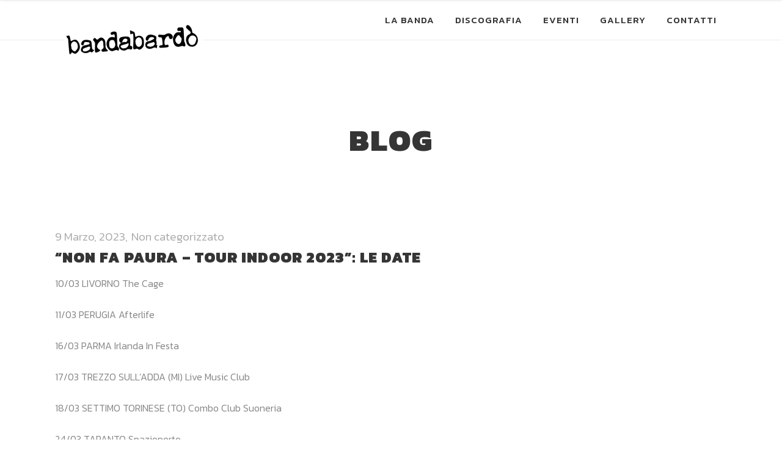

--- FILE ---
content_type: text/html; charset=UTF-8
request_url: https://www.bandabardo.it/parte-non-fa-paura-tour-indoor-2023/
body_size: 11416
content:
<!DOCTYPE html>
<html lang="it-IT">
<head>
    	
        <meta charset="UTF-8"/>
        <meta name="format-detection" content="telephone=no">
        <link rel="profile" href="http://gmpg.org/xfn/11"/>
        <link rel="pingback" href="https://www.bandabardo.it/xmlrpc.php"/>

                <meta name="viewport" content="width=device-width,initial-scale=1,user-scalable=no">
        	<title>“Non fa paura - tour indoor 2023”: le date - Bandabardò</title>
<script type="application/javascript">var edgtCoreAjaxUrl = "https://www.bandabardo.it/wp-admin/admin-ajax.php"</script><script type="application/javascript">var EdgefAjaxUrl = "https://www.bandabardo.it/wp-admin/admin-ajax.php"</script><link rel="alternate" hreflang="it" href="https://www.bandabardo.it/parte-non-fa-paura-tour-indoor-2023/" />
<link rel="alternate" hreflang="x-default" href="https://www.bandabardo.it/parte-non-fa-paura-tour-indoor-2023/" />

<!-- This site is optimized with the Yoast SEO plugin v12.4 - https://yoast.com/wordpress/plugins/seo/ -->
<meta name="robots" content="max-snippet:-1, max-image-preview:large, max-video-preview:-1"/>
<link rel="canonical" href="https://www.bandabardo.it/parte-non-fa-paura-tour-indoor-2023/" />
<meta property="og:locale" content="it_IT" />
<meta property="og:type" content="article" />
<meta property="og:title" content="“Non fa paura - tour indoor 2023”: le date - Bandabardò" />
<meta property="og:description" content="10/03 LIVORNO The Cage 11/03 PERUGIA Afterlife 16/03 PARMA Irlanda In Festa 17/03 TREZZO SULL&#8217;ADDA (MI) Live Music Club 18/03 SETTIMO TORINESE (TO) Combo Club Suoneria 24/03 TARANTO Spazioporto 25/03 ROMA Largo Venue 01/04 BOLOGNA Estragon 14/04 BRESCIA Latteria Molloy 19/04 FIRENZE Tuscany Hall 25/04..." />
<meta property="og:url" content="https://www.bandabardo.it/parte-non-fa-paura-tour-indoor-2023/" />
<meta property="og:site_name" content="Bandabardò" />
<meta property="article:section" content="Non categorizzato" />
<meta property="article:published_time" content="2023-03-09T17:45:18+01:00" />
<meta property="article:modified_time" content="2023-03-27T09:57:33+02:00" />
<meta property="og:updated_time" content="2023-03-27T09:57:33+02:00" />
<meta name="twitter:card" content="summary_large_image" />
<meta name="twitter:description" content="10/03 LIVORNO The Cage 11/03 PERUGIA Afterlife 16/03 PARMA Irlanda In Festa 17/03 TREZZO SULL&#8217;ADDA (MI) Live Music Club 18/03 SETTIMO TORINESE (TO) Combo Club Suoneria 24/03 TARANTO Spazioporto 25/03 ROMA Largo Venue 01/04 BOLOGNA Estragon 14/04 BRESCIA Latteria Molloy 19/04 FIRENZE Tuscany Hall 25/04..." />
<meta name="twitter:title" content="“Non fa paura - tour indoor 2023”: le date - Bandabardò" />
<script type='application/ld+json' class='yoast-schema-graph yoast-schema-graph--main'>{"@context":"https://schema.org","@graph":[{"@type":"WebSite","@id":"https://www.bandabardo.it/#website","url":"https://www.bandabardo.it/","name":"Bandabard\u00f2","potentialAction":{"@type":"SearchAction","target":"https://www.bandabardo.it/?s={search_term_string}","query-input":"required name=search_term_string"}},{"@type":"WebPage","@id":"https://www.bandabardo.it/parte-non-fa-paura-tour-indoor-2023/#webpage","url":"https://www.bandabardo.it/parte-non-fa-paura-tour-indoor-2023/","inLanguage":"it-IT","name":"\u201cNon fa paura - tour indoor 2023\u201d: le date - Bandabard\u00f2","isPartOf":{"@id":"https://www.bandabardo.it/#website"},"datePublished":"2023-03-09T17:45:18+01:00","dateModified":"2023-03-27T09:57:33+02:00","author":{"@id":"https://www.bandabardo.it/#/schema/person/434dd35cffea0f8729d61bc01541c354"}},{"@type":["Person"],"@id":"https://www.bandabardo.it/#/schema/person/434dd35cffea0f8729d61bc01541c354","name":"nuto","image":{"@type":"ImageObject","@id":"https://www.bandabardo.it/#authorlogo","url":"https://secure.gravatar.com/avatar/af8dd6294bed3320605d390df60b8532?s=96&d=mm&r=g","caption":"nuto"},"sameAs":[]}]}</script>
<!-- / Yoast SEO plugin. -->

<link rel='dns-prefetch' href='//fonts.googleapis.com' />
<link rel='dns-prefetch' href='//s.w.org' />
<link rel="alternate" type="application/rss+xml" title="Bandabardò &raquo; Feed" href="https://www.bandabardo.it/feed/" />
<link rel="alternate" type="application/rss+xml" title="Bandabardò &raquo; Feed dei commenti" href="https://www.bandabardo.it/comments/feed/" />
<link rel="alternate" type="application/rss+xml" title="Bandabardò &raquo; “Non fa paura &#8211; tour indoor 2023”: le date Feed dei commenti" href="https://www.bandabardo.it/parte-non-fa-paura-tour-indoor-2023/feed/" />
		<script type="text/javascript">
			window._wpemojiSettings = {"baseUrl":"https:\/\/s.w.org\/images\/core\/emoji\/12.0.0-1\/72x72\/","ext":".png","svgUrl":"https:\/\/s.w.org\/images\/core\/emoji\/12.0.0-1\/svg\/","svgExt":".svg","source":{"concatemoji":"https:\/\/www.bandabardo.it\/wp-includes\/js\/wp-emoji-release.min.js?ver=5.3.20"}};
			!function(e,a,t){var n,r,o,i=a.createElement("canvas"),p=i.getContext&&i.getContext("2d");function s(e,t){var a=String.fromCharCode;p.clearRect(0,0,i.width,i.height),p.fillText(a.apply(this,e),0,0);e=i.toDataURL();return p.clearRect(0,0,i.width,i.height),p.fillText(a.apply(this,t),0,0),e===i.toDataURL()}function c(e){var t=a.createElement("script");t.src=e,t.defer=t.type="text/javascript",a.getElementsByTagName("head")[0].appendChild(t)}for(o=Array("flag","emoji"),t.supports={everything:!0,everythingExceptFlag:!0},r=0;r<o.length;r++)t.supports[o[r]]=function(e){if(!p||!p.fillText)return!1;switch(p.textBaseline="top",p.font="600 32px Arial",e){case"flag":return s([127987,65039,8205,9895,65039],[127987,65039,8203,9895,65039])?!1:!s([55356,56826,55356,56819],[55356,56826,8203,55356,56819])&&!s([55356,57332,56128,56423,56128,56418,56128,56421,56128,56430,56128,56423,56128,56447],[55356,57332,8203,56128,56423,8203,56128,56418,8203,56128,56421,8203,56128,56430,8203,56128,56423,8203,56128,56447]);case"emoji":return!s([55357,56424,55356,57342,8205,55358,56605,8205,55357,56424,55356,57340],[55357,56424,55356,57342,8203,55358,56605,8203,55357,56424,55356,57340])}return!1}(o[r]),t.supports.everything=t.supports.everything&&t.supports[o[r]],"flag"!==o[r]&&(t.supports.everythingExceptFlag=t.supports.everythingExceptFlag&&t.supports[o[r]]);t.supports.everythingExceptFlag=t.supports.everythingExceptFlag&&!t.supports.flag,t.DOMReady=!1,t.readyCallback=function(){t.DOMReady=!0},t.supports.everything||(n=function(){t.readyCallback()},a.addEventListener?(a.addEventListener("DOMContentLoaded",n,!1),e.addEventListener("load",n,!1)):(e.attachEvent("onload",n),a.attachEvent("onreadystatechange",function(){"complete"===a.readyState&&t.readyCallback()})),(n=t.source||{}).concatemoji?c(n.concatemoji):n.wpemoji&&n.twemoji&&(c(n.twemoji),c(n.wpemoji)))}(window,document,window._wpemojiSettings);
		</script>
		<style type="text/css">
img.wp-smiley,
img.emoji {
	display: inline !important;
	border: none !important;
	box-shadow: none !important;
	height: 1em !important;
	width: 1em !important;
	margin: 0 .07em !important;
	vertical-align: -0.1em !important;
	background: none !important;
	padding: 0 !important;
}
</style>
	<link rel='stylesheet' id='sbi_styles-css'  href='https://www.bandabardo.it/wp-content/plugins/instagram-feed/css/sbi-styles.min.css?ver=6.9.1' type='text/css' media='all' />
<link rel='stylesheet' id='wp-block-library-css'  href='https://www.bandabardo.it/wp-includes/css/dist/block-library/style.min.css?ver=5.3.20' type='text/css' media='all' />
<link rel='stylesheet' id='wc-block-style-css'  href='https://www.bandabardo.it/wp-content/plugins/woocommerce/packages/woocommerce-blocks/build/style.css?ver=2.4.5' type='text/css' media='all' />
<link rel='stylesheet' id='contact-form-7-css'  href='https://www.bandabardo.it/wp-content/plugins/contact-form-7/includes/css/styles.css?ver=5.1.4' type='text/css' media='all' />
<link rel='stylesheet' id='rs-plugin-settings-css'  href='https://www.bandabardo.it/wp-content/plugins/revslider/public/assets/css/rs6.css?ver=6.1.2' type='text/css' media='all' />
<style id='rs-plugin-settings-inline-css' type='text/css'>
#rs-demo-id {}
</style>
<style id='woocommerce-inline-inline-css' type='text/css'>
.woocommerce form .form-row .required { visibility: visible; }
</style>
<link rel='stylesheet' id='rebellion-edge-default-style-css'  href='https://www.bandabardo.it/wp-content/themes/rebellion/style.css?ver=5.3.20' type='text/css' media='all' />
<link rel='stylesheet' id='rebellion-edge-default-child-style-css'  href='https://www.bandabardo.it/wp-content/themes/rebellion-child/style.css?ver=5.3.20' type='text/css' media='all' />
<link rel='stylesheet' id='rebellion-edge-modules-plugins-css'  href='https://www.bandabardo.it/wp-content/themes/rebellion/assets/css/plugins.min.css?ver=5.3.20' type='text/css' media='all' />
<link rel='stylesheet' id='rebellion-edge-modules-css'  href='https://www.bandabardo.it/wp-content/themes/rebellion/assets/css/modules.min.css?ver=5.3.20' type='text/css' media='all' />
<style id='rebellion-edge-modules-inline-css' type='text/css'>
      /* generated in /var/www/vhosts/bandabardo.it/httpdocs/wp-content/themes/rebellion/framework/modules/overlapping-content/functions.php rebellion_edge_oc_content_top_padding function */
.postid-7924 .edgtf-content .edgtf-content-inner > .edgtf-container .edgtf-overlapping-content { padding: px;}

 
div.wpcf7 .ajax-loader {
    display: none;
}
.edgtf-page-header .edgtf-menu-area .edgtf-logo-wrapper a {
max-height: 180px !important;
    margin-top: 20px;
}

.edgtf-light-header .edgtf-page-header>div:not(.edgtf-sticky-header) .edgtf-main-menu>ul>li>a:hover, .edgtf-light-header.edgtf-header-style-on-scroll .edgtf-page-header .edgtf-main-menu>ul>li>a:hover {
color:#ff5d00 !important
}

.edgtf-event-content:hover .edgtf-event-date-holder, .edgtf-event-content:hover .edgtf-event-title a {
color:#ff5d00 !important
}

.edgtf-page-header .edgtf-sticky-header .edgtf-sticky-holder {
    background-color: #212121;
}
.edgtf-main-menu>ul>li.edgtf-active-item>a, body:not(.edgtf-menu-item-first-level-bg-color) .edgtf-main-menu>ul>li:hover>a{
color:#ff5d00 !important
}
a.current {
color:#ff5d00 !important
}

.edgtf-title {
       text-align: center !important;
    background-color: #fff !important;
}
.single-album .edgtf-album-minimal .edgtf-album-tracks-holder,
.edgtf-audio-player-holder {
    display: none;
}
footer .edgtf-footer-top:not(.edgtf-footer-top-full) .edgtf-container-inner {
    padding: 50px 0;
}

.edgtf-social-icon-widget-holder .edgtf-social-icon-widget {
font-size:1.5em;
color:#ff5d00 !important
}
#media_image-2 img{
width:150px
}
.edgtf-footer-top-holder .edgtf-column-inner{
display: flex;
    flex-direction: column;
    justify-content: center;
    height: 150px;
}
footer a.edgtf-social-icon-widget-holder {
display:inline-block;
margin:5px 10px !important}
footer .edgtf-footer-bottom-holder {

    padding: 0 0;

}
.home  .edgtf-main-menu>ul>li.edgtf-active-item>a{
color:#fff !important
}
h1 a:hover, h2 a:hover, h3 a:hover, h4 a:hover, h5 a:hover, h6 a:hover {
    color: #ff5d00 !important;
}

footer h4 {
font-size:1.2em
}
.custom-html-widget a {
margin:0 10px !important
}

.single-album #nav-menu-item-7147 a {
color:#ff5d00 
}
.edgtf-pagination-holder .edgtf-pagination li.active span {
    color: #ff5d00 ;
}
.cf7_custom_style_2 input.wpcf7-form-control.wpcf7-submit:not([disabled]):hover {
    background-color:#ff5d00 !important;
    border-color: #ff5d00 important;
}
@media (max-width: 768px) {
.home .edgtf-mobile-header .edgtf-mobile-header-inner {
    background-color: transparent;
}
.home .edgtf-mobile-header .edgtf-mobile-menu-opener a {
    color: #fff;
}
.vc_custom_1576764474541 {
margin:0 !important
}
}

.edgtf-btn.edgtf-btn-outline:not(.edgtf-btn-custom-hover-bg):hover {
    background-color: #ff5d00!important;
    color: #fff!important;
border-color: #ff5d00!important;

}
.edgtf-main-menu.edgtf-sticky-nav > ul > li > a {
    color: #ffffff;
}
</style>
<link rel='stylesheet' id='edgtf-font_awesome-css'  href='https://www.bandabardo.it/wp-content/themes/rebellion/assets/css/font-awesome/css/font-awesome.min.css?ver=5.3.20' type='text/css' media='all' />
<link rel='stylesheet' id='edgtf-font_elegant-css'  href='https://www.bandabardo.it/wp-content/themes/rebellion/assets/css/elegant-icons/style.min.css?ver=5.3.20' type='text/css' media='all' />
<link rel='stylesheet' id='edgtf-ion_icons-css'  href='https://www.bandabardo.it/wp-content/themes/rebellion/assets/css/ion-icons/css/ionicons.min.css?ver=5.3.20' type='text/css' media='all' />
<link rel='stylesheet' id='edgtf-linea_icons-css'  href='https://www.bandabardo.it/wp-content/themes/rebellion/assets/css/linea-icons/style.css?ver=5.3.20' type='text/css' media='all' />
<link rel='stylesheet' id='edgtf-simple_line_icons-css'  href='https://www.bandabardo.it/wp-content/themes/rebellion/assets/css/simple-line-icons/simple-line-icons.css?ver=5.3.20' type='text/css' media='all' />
<link rel='stylesheet' id='edgtf-dripicons-css'  href='https://www.bandabardo.it/wp-content/themes/rebellion/assets/css/dripicons/dripicons.css?ver=5.3.20' type='text/css' media='all' />
<link rel='stylesheet' id='edgtf-ico_moon-css'  href='https://www.bandabardo.it/wp-content/themes/rebellion/assets/css/icomoon/css/icomoon.css?ver=5.3.20' type='text/css' media='all' />
<link rel='stylesheet' id='rebellion-edge-blog-css'  href='https://www.bandabardo.it/wp-content/themes/rebellion/assets/css/blog.min.css?ver=5.3.20' type='text/css' media='all' />
<link rel='stylesheet' id='mediaelement-css'  href='https://www.bandabardo.it/wp-includes/js/mediaelement/mediaelementplayer-legacy.min.css?ver=4.2.13-9993131' type='text/css' media='all' />
<link rel='stylesheet' id='wp-mediaelement-css'  href='https://www.bandabardo.it/wp-includes/js/mediaelement/wp-mediaelement.min.css?ver=5.3.20' type='text/css' media='all' />
<link rel='stylesheet' id='rebellion-edge-woocommerce-css'  href='https://www.bandabardo.it/wp-content/themes/rebellion/assets/css/woocommerce.min.css?ver=5.3.20' type='text/css' media='all' />
<link rel='stylesheet' id='rebellion-edge-woocommerce-responsive-css'  href='https://www.bandabardo.it/wp-content/themes/rebellion/assets/css/woocommerce-responsive.min.css?ver=5.3.20' type='text/css' media='all' />
<link rel='stylesheet' id='rebellion-edge-modules-responsive-css'  href='https://www.bandabardo.it/wp-content/themes/rebellion/assets/css/modules-responsive.min.css?ver=5.3.20' type='text/css' media='all' />
<link rel='stylesheet' id='rebellion-edge-blog-responsive-css'  href='https://www.bandabardo.it/wp-content/themes/rebellion/assets/css/blog-responsive.min.css?ver=5.3.20' type='text/css' media='all' />
<link rel='stylesheet' id='rebellion-edge-style-dynamic-responsive-css'  href='https://www.bandabardo.it/wp-content/themes/rebellion/assets/css/style_dynamic_responsive.css?ver=1675703556' type='text/css' media='all' />
<link rel='stylesheet' id='rebellion-edge-style-dynamic-css'  href='https://www.bandabardo.it/wp-content/themes/rebellion/assets/css/style_dynamic.css?ver=1675703556' type='text/css' media='all' />
<link rel='stylesheet' id='js_composer_front-css'  href='https://www.bandabardo.it/wp-content/plugins/js_composer/assets/css/js_composer.min.css?ver=6.0.5' type='text/css' media='all' />
<link rel='stylesheet' id='rebellion-edge-google-fonts-css'  href='https://fonts.googleapis.com/css?family=Kanit%3A100%2C100italic%2C200%2C200italic%2C300%2C300italic%2C400%2C400italic%2C500%2C500italic%2C600%2C600italic%2C700%2C700italic%2C800%2C800italic%2C900%2C900italic%7CPermanent+Marker%3A100%2C100italic%2C200%2C200italic%2C300%2C300italic%2C400%2C400italic%2C500%2C500italic%2C600%2C600italic%2C700%2C700italic%2C800%2C800italic%2C900%2C900italic&#038;subset=latin%2Clatin-ext&#038;ver=1.0.0' type='text/css' media='all' />
<!--[if lt IE 9]>
<link rel='stylesheet' id='vc_lte_ie9-css'  href='https://www.bandabardo.it/wp-content/plugins/js_composer/assets/css/vc_lte_ie9.min.css?ver=6.0.5' type='text/css' media='screen' />
<![endif]-->
<script type='text/javascript' src='https://www.bandabardo.it/wp-includes/js/jquery/jquery.js?ver=1.12.4-wp'></script>
<script type='text/javascript' src='https://www.bandabardo.it/wp-includes/js/jquery/jquery-migrate.min.js?ver=1.4.1'></script>
<script type='text/javascript' src='https://www.bandabardo.it/wp-content/plugins/revslider/public/assets/js/revolution.tools.min.js?ver=6.0'></script>
<script type='text/javascript' src='https://www.bandabardo.it/wp-content/plugins/revslider/public/assets/js/rs6.min.js?ver=6.1.2'></script>
<script type='text/javascript' src='https://www.bandabardo.it/wp-content/plugins/woocommerce/assets/js/jquery-blockui/jquery.blockUI.min.js?ver=2.70'></script>
<script type='text/javascript'>
/* <![CDATA[ */
var wc_add_to_cart_params = {"ajax_url":"\/wp-admin\/admin-ajax.php","wc_ajax_url":"\/?wc-ajax=%%endpoint%%","i18n_view_cart":"Visualizza carrello","cart_url":"https:\/\/www.bandabardo.it","is_cart":"","cart_redirect_after_add":"no"};
/* ]]> */
</script>
<script type='text/javascript' src='https://www.bandabardo.it/wp-content/plugins/woocommerce/assets/js/frontend/add-to-cart.min.js?ver=3.8.3'></script>
<script type='text/javascript' src='https://www.bandabardo.it/wp-content/plugins/js_composer/assets/js/vendors/woocommerce-add-to-cart.js?ver=6.0.5'></script>
<link rel='https://api.w.org/' href='https://www.bandabardo.it/wp-json/' />
<link rel="EditURI" type="application/rsd+xml" title="RSD" href="https://www.bandabardo.it/xmlrpc.php?rsd" />
<link rel="wlwmanifest" type="application/wlwmanifest+xml" href="https://www.bandabardo.it/wp-includes/wlwmanifest.xml" /> 
<meta name="generator" content="WordPress 5.3.20" />
<meta name="generator" content="WooCommerce 3.8.3" />
<link rel='shortlink' href='https://www.bandabardo.it/?p=7924' />
<link rel="alternate" type="application/json+oembed" href="https://www.bandabardo.it/wp-json/oembed/1.0/embed?url=https%3A%2F%2Fwww.bandabardo.it%2Fparte-non-fa-paura-tour-indoor-2023%2F" />
<link rel="alternate" type="text/xml+oembed" href="https://www.bandabardo.it/wp-json/oembed/1.0/embed?url=https%3A%2F%2Fwww.bandabardo.it%2Fparte-non-fa-paura-tour-indoor-2023%2F&#038;format=xml" />
<meta name="generator" content="WPML ver:4.5.14 stt:1,27;" />
	<noscript><style>.woocommerce-product-gallery{ opacity: 1 !important; }</style></noscript>
	<meta name="generator" content="Powered by WPBakery Page Builder - drag and drop page builder for WordPress."/>
<meta name="generator" content="Powered by Slider Revolution 6.1.2 - responsive, Mobile-Friendly Slider Plugin for WordPress with comfortable drag and drop interface." />
<link rel="icon" href="https://www.bandabardo.it/wp-content/uploads/2016/09/cropped-logo_lettering-32x32.png" sizes="32x32" />
<link rel="icon" href="https://www.bandabardo.it/wp-content/uploads/2016/09/cropped-logo_lettering-192x192.png" sizes="192x192" />
<link rel="apple-touch-icon-precomposed" href="https://www.bandabardo.it/wp-content/uploads/2016/09/cropped-logo_lettering-180x180.png" />
<meta name="msapplication-TileImage" content="https://www.bandabardo.it/wp-content/uploads/2016/09/cropped-logo_lettering-270x270.png" />
<script type="text/javascript">function setREVStartSize(t){try{var h,e=document.getElementById(t.c).parentNode.offsetWidth;if(e=0===e||isNaN(e)?window.innerWidth:e,t.tabw=void 0===t.tabw?0:parseInt(t.tabw),t.thumbw=void 0===t.thumbw?0:parseInt(t.thumbw),t.tabh=void 0===t.tabh?0:parseInt(t.tabh),t.thumbh=void 0===t.thumbh?0:parseInt(t.thumbh),t.tabhide=void 0===t.tabhide?0:parseInt(t.tabhide),t.thumbhide=void 0===t.thumbhide?0:parseInt(t.thumbhide),t.mh=void 0===t.mh||""==t.mh||"auto"===t.mh?0:parseInt(t.mh,0),"fullscreen"===t.layout||"fullscreen"===t.l)h=Math.max(t.mh,window.innerHeight);else{for(var i in t.gw=Array.isArray(t.gw)?t.gw:[t.gw],t.rl)void 0!==t.gw[i]&&0!==t.gw[i]||(t.gw[i]=t.gw[i-1]);for(var i in t.gh=void 0===t.el||""===t.el||Array.isArray(t.el)&&0==t.el.length?t.gh:t.el,t.gh=Array.isArray(t.gh)?t.gh:[t.gh],t.rl)void 0!==t.gh[i]&&0!==t.gh[i]||(t.gh[i]=t.gh[i-1]);var r,a=new Array(t.rl.length),n=0;for(var i in t.tabw=t.tabhide>=e?0:t.tabw,t.thumbw=t.thumbhide>=e?0:t.thumbw,t.tabh=t.tabhide>=e?0:t.tabh,t.thumbh=t.thumbhide>=e?0:t.thumbh,t.rl)a[i]=t.rl[i]<window.innerWidth?0:t.rl[i];for(var i in r=a[0],a)r>a[i]&&0<a[i]&&(r=a[i],n=i);var d=e>t.gw[n]+t.tabw+t.thumbw?1:(e-(t.tabw+t.thumbw))/t.gw[n];h=t.gh[n]*d+(t.tabh+t.thumbh)}void 0===window.rs_init_css&&(window.rs_init_css=document.head.appendChild(document.createElement("style"))),document.getElementById(t.c).height=h,window.rs_init_css.innerHTML+="#"+t.c+"_wrapper { height: "+h+"px }"}catch(t){console.log("Failure at Presize of Slider:"+t)}};</script>
		<style type="text/css" id="wp-custom-css">
			.edgtf-page-header {
    height: 150px;
        background-color:transparent;
}
.edgtf-page-header .edgtf-menu-area .edgtf-logo-wrapper a {
    max-height: 150px;
}

.home .edgtf-content {
	margin-top:-155px !important
}
.page-id-4181.edgtf-header-standard .edgtf-page-header .edgtf-menu-area {
 
     background-color:transparent;
}

.page-id-7522.edgtf-header-standard .edgtf-page-header .edgtf-menu-area {
    border-bottom: none;
    background:none
}

.edgtf-shopping-cart-outer {
 	display: none;
}


.home #menu-main-menu .edgtf-item-text,
.home #menu-main-menu-inglese .edgtf-item-text {
	filter: drop-shadow(0px 0px 15px #000);
}

.edgtf-albums-list-holder-outer.edgtf-alb-gallery .edgtf-album .edgtf-album-image-holder img {
    backface-visibility: hidden;
    -webkit-backface-visibility: hidden;
    aspect-ratio: 1;
    object-fit: cover;
}		</style>
		<noscript><style> .wpb_animate_when_almost_visible { opacity: 1; }</style></noscript></head>

<body class="post-template-default single single-post postid-7924 single-format-standard theme-rebellion edgt-core-1.3 woocommerce-no-js rebellion child-child-ver-1.1 rebellion-ver-1.5  edgtf-blog-installed edgtf-header-standard edgtf-sticky-header-on-scroll-up edgtf-default-mobile-header edgtf-sticky-up-mobile-header wpb-js-composer js-comp-ver-6.0.5 vc_responsive">


<div class="edgtf-wrapper">
    <div class="edgtf-wrapper-inner">
      
        
<header class="edgtf-page-header">
        <div class="edgtf-menu-area">
                    <div class="edgtf-grid">
        			            <div class="edgtf-vertical-align-containers">
                <div class="edgtf-position-left">
					<div class="edgtf-position-left-inner">
                        
<div class="edgtf-logo-wrapper">
    <a href="https://www.bandabardo.it/" style="height: 94px;">
        <img class="edgtf-normal-logo" src="https://www.bandabardo.it/wp-content/uploads/2016/09/logo_lettering.png" alt="logo"/>
        <img class="edgtf-dark-logo" src="https://www.bandabardo.it/wp-content/uploads/2016/09/logo_lettering.png" alt="dark logoo"/>        <img class="edgtf-light-logo" src="https://www.bandabardo.it/wp-content/uploads/2016/09/logo_lettering.png" alt="light logo"/>    </a>
</div>

                    </div>
                </div>
                <div class="edgtf-position-right">
                    <div class="edgtf-position-right-inner">
                        
<nav class="edgtf-main-menu edgtf-drop-down edgtf-default-nav">
    <ul id="menu-main-menu" class="clearfix"><li id="nav-menu-item-7384" class="menu-item menu-item-type-post_type menu-item-object-page edgtf-menu-narrow"><a href="https://www.bandabardo.it/la-banda/"><span class="edgtf-item-outer"><span class="edgtf-item-inner"><span class="edgtf-item-text">La Banda</span></span><span class="plus"></span></span></a></li>
<li id="nav-menu-item-7147" class="menu-item menu-item-type-post_type menu-item-object-page edgtf-menu-narrow"><a href="https://www.bandabardo.it/discografia/"><span class="edgtf-item-outer"><span class="edgtf-item-inner"><span class="edgtf-item-text">Discografia</span></span><span class="plus"></span></span></a></li>
<li id="nav-menu-item-7636" class="menu-item menu-item-type-custom menu-item-object-custom menu-item-home edgtf-menu-narrow"><a href="https://www.bandabardo.it#eventi"><span class="edgtf-item-outer"><span class="edgtf-item-inner"><span class="edgtf-item-text">Eventi</span></span><span class="plus"></span></span></a></li>
<li id="nav-menu-item-7388" class="menu-item menu-item-type-post_type menu-item-object-page edgtf-menu-narrow"><a href="https://www.bandabardo.it/gallery/"><span class="edgtf-item-outer"><span class="edgtf-item-inner"><span class="edgtf-item-text">Gallery</span></span><span class="plus"></span></span></a></li>
<li id="nav-menu-item-7392" class="menu-item menu-item-type-post_type menu-item-object-page edgtf-menu-narrow"><a href="https://www.bandabardo.it/contatti/"><span class="edgtf-item-outer"><span class="edgtf-item-inner"><span class="edgtf-item-text">Contatti</span></span><span class="plus"></span></span></a></li>
</ul></nav>

                                                    		<div class="edgtf-shopping-cart-outer">
			<div class="edgtf-shopping-cart-inner">
				<div class="edgtf-shopping-cart-header">
					<a class="edgtf-header-cart" href="https://www.bandabardo.it">
						<i class="icon-bag icons"></i>
						<span class="edgtf-cart-amount">0</span>
					</a>

					<div class="edgtf-shopping-cart-dropdown">
												<ul>

							
								<li class="edgtf-empty-cart">No products in the cart.</li>
							</ul>

							
						
						

						
											</div>
				</div>
			</div>
		</div>
		                                            </div>
                </div>
            </div>
                </div>
            </div>
        
<div class="edgtf-sticky-header">
        <div class="edgtf-sticky-holder">
                <div class=" edgtf-vertical-align-containers">
                <div class="edgtf-position-left">
                    <div class="edgtf-position-left-inner">
                        
<div class="edgtf-logo-wrapper">
    <a href="https://www.bandabardo.it/" style="height: 94px;">
        <img class="edgtf-normal-logo" src="https://www.bandabardo.it/wp-content/uploads/2016/09/logo_lettering.png" alt="logo"/>
        <img class="edgtf-dark-logo" src="https://www.bandabardo.it/wp-content/uploads/2016/09/logo_lettering.png" alt="dark logoo"/>        <img class="edgtf-light-logo" src="https://www.bandabardo.it/wp-content/uploads/2016/09/logo_lettering.png" alt="light logo"/>    </a>
</div>

                    </div>
                </div>
                <div class="edgtf-position-right">
                    <div class="edgtf-position-right-inner">
						
<nav class="edgtf-main-menu edgtf-drop-down edgtf-sticky-nav">
    <ul id="menu-main-menu-1" class="clearfix"><li id="sticky-nav-menu-item-7384" class="menu-item menu-item-type-post_type menu-item-object-page edgtf-menu-narrow"><a href="https://www.bandabardo.it/la-banda/"><span class="edgtf-item-outer"><span class="edgtf-item-inner"><span class="edgtf-item-text">La Banda</span></span><span class="plus"></span></span></a></li>
<li id="sticky-nav-menu-item-7147" class="menu-item menu-item-type-post_type menu-item-object-page edgtf-menu-narrow"><a href="https://www.bandabardo.it/discografia/"><span class="edgtf-item-outer"><span class="edgtf-item-inner"><span class="edgtf-item-text">Discografia</span></span><span class="plus"></span></span></a></li>
<li id="sticky-nav-menu-item-7636" class="menu-item menu-item-type-custom menu-item-object-custom menu-item-home edgtf-menu-narrow"><a href="https://www.bandabardo.it#eventi"><span class="edgtf-item-outer"><span class="edgtf-item-inner"><span class="edgtf-item-text">Eventi</span></span><span class="plus"></span></span></a></li>
<li id="sticky-nav-menu-item-7388" class="menu-item menu-item-type-post_type menu-item-object-page edgtf-menu-narrow"><a href="https://www.bandabardo.it/gallery/"><span class="edgtf-item-outer"><span class="edgtf-item-inner"><span class="edgtf-item-text">Gallery</span></span><span class="plus"></span></span></a></li>
<li id="sticky-nav-menu-item-7392" class="menu-item menu-item-type-post_type menu-item-object-page edgtf-menu-narrow"><a href="https://www.bandabardo.it/contatti/"><span class="edgtf-item-outer"><span class="edgtf-item-inner"><span class="edgtf-item-text">Contatti</span></span><span class="plus"></span></span></a></li>
</ul></nav>

															<div class="edgtf-shopping-cart-outer">
			<div class="edgtf-shopping-cart-inner">
				<div class="edgtf-shopping-cart-header">
					<a class="edgtf-header-cart" href="https://www.bandabardo.it">
						<i class="icon-bag icons"></i>
						<span class="edgtf-cart-amount">0</span>
					</a>

					<div class="edgtf-shopping-cart-dropdown">
												<ul>

							
								<li class="edgtf-empty-cart">No products in the cart.</li>
							</ul>

							
						
						

						
											</div>
				</div>
			</div>
		</div>
								                    </div>
                </div>
            </div>
                </div>
</div>

</header>


<header class="edgtf-mobile-header">
    <div class="edgtf-mobile-header-inner">
                <div class="edgtf-mobile-header-holder">
            <div class="edgtf-grid">
                <div class="edgtf-vertical-align-containers">
                                            <div class="edgtf-mobile-menu-opener">
                            <a href="javascript:void(0)">
                    <span class="edgtf-mobile-opener-icon-holder">
                        <i class="edgtf-icon-font-awesome fa fa-bars " ></i>                    </span>
                            </a>
                        </div>
                                                                <div class="edgtf-position-center">
                            <div class="edgtf-position-center-inner">
                                
<div class="edgtf-mobile-logo-wrapper">
    <a href="https://www.bandabardo.it/" style="height: 94px">
        <img src="https://www.bandabardo.it/wp-content/uploads/2016/09/logo_lettering.png" alt="mobile logo"/>
    </a>
</div>

                            </div>
                        </div>
                                        <div class="edgtf-position-right">
                        <div class="edgtf-position-right-inner">
                                                    </div>
                    </div>
                </div> <!-- close .edgtf-vertical-align-containers -->
            </div>
        </div>
        
	<nav class="edgtf-mobile-nav">
		<div class="edgtf-grid">
			<ul id="menu-main-menu-2" class=""><li id="mobile-menu-item-7384" class="menu-item menu-item-type-post_type menu-item-object-page "><a href="https://www.bandabardo.it/la-banda/" class=""><span>La Banda</span></a></li>
<li id="mobile-menu-item-7147" class="menu-item menu-item-type-post_type menu-item-object-page "><a href="https://www.bandabardo.it/discografia/" class=""><span>Discografia</span></a></li>
<li id="mobile-menu-item-7636" class="menu-item menu-item-type-custom menu-item-object-custom menu-item-home "><a href="https://www.bandabardo.it#eventi" class=""><span>Eventi</span></a></li>
<li id="mobile-menu-item-7388" class="menu-item menu-item-type-post_type menu-item-object-page "><a href="https://www.bandabardo.it/gallery/" class=""><span>Gallery</span></a></li>
<li id="mobile-menu-item-7392" class="menu-item menu-item-type-post_type menu-item-object-page "><a href="https://www.bandabardo.it/contatti/" class=""><span>Contatti</span></a></li>
</ul>		</div>
	</nav>

    </div>
</header> <!-- close .edgtf-mobile-header -->



                    <a id='edgtf-back-to-top'  href='#'>
                <span class="edgtf-icon-stack">
                     <span aria-hidden="true" class="edgtf-icon-font-elegant arrow_carrot-up " ></span>                </span>
            </a>
        
        
        
        <div class="edgtf-content" >
                        <div class="edgtf-content-inner">
    <div class="edgtf-title edgtf-standard-type edgtf-content-left-alignment edgtf-title-small-text-size edgtf-animation-no edgtf-title-in-grid edgtf-title-without-border" style="height:160px;" data-height="160" >
        <div class="edgtf-title-image"></div>
        <div class="edgtf-title-holder" style="height:160px;">
            <div class="edgtf-container clearfix">
                <div class="edgtf-container-inner">
                    <div class="edgtf-title-subtitle-holder" style="">
                        <div class="edgtf-title-subtitle-holder-inner">
                                                        <h1 ><span>Blog</span></h1>
                                                                                                                    </div>
                    </div>
                </div>
            </div>
        </div>
    </div>

	<div class="edgtf-container">
				<div class="edgtf-container-inner">
				<div class="edgtf-blog-holder edgtf-blog-single">
		<article id="post-7924" class="post-7924 post type-post status-publish format-standard hentry category-non-categorizzato">
	<div class="edgtf-post-content">
				<div class="edgtf-post-text">
			<div class="edgtf-post-text-inner clearfix">
				<div class="edgtf-post-info">
					<div class="edgtf-post-info-date">9 Marzo, 2023</div><div class="edgtf-post-info-category">
	<a href="https://www.bandabardo.it/category/non-categorizzato/" rel="category tag">Non categorizzato</a></div>				</div>
				<h4 class="edgtf-post-title">
	“Non fa paura &#8211; tour indoor 2023”: le date</h4>				<p>10/03 LIVORNO The Cage</p>
<p>11/03 PERUGIA Afterlife</p>
<p>16/03 PARMA Irlanda In Festa</p>
<p>17/03 TREZZO SULL&#8217;ADDA (MI) Live Music Club</p>
<p>18/03 SETTIMO TORINESE (TO) Combo Club Suoneria</p>
<p>24/03 TARANTO Spazioporto</p>
<p>25/03 ROMA Largo Venue</p>
<p>01/04 BOLOGNA Estragon</p>
<p>14/04 BRESCIA Latteria Molloy</p>
<p>19/04 FIRENZE Tuscany Hall</p>
<p>25/04 GATTATICO (RE) ore 15:45 &#8211; Casa Cervi &#8211; Festa della Liberazione</p>
<p>25/04 GENOVA ore 20 Bangarang ai Luzzati</p>
<p>&nbsp;</p>
<p>&nbsp;</p>
											</div>
		</div>
	</div>
	</article>	<div class="edgtf-comment-holder clearfix" id="comments">
		<div class="edgtf-comment-number">
			<div class="edgtf-comment-number-inner">
				<h4>No Comments</h4>
			</div>
		</div>
		<div class="edgtf-comments">
								</div>
	</div>
			<div class="edgtf-comment-form">
			<div id="respond" class="comment-respond">
		<h3 id="reply-title" class="comment-reply-title">Post a Comment <small><a rel="nofollow" id="cancel-comment-reply-link" href="/parte-non-fa-paura-tour-indoor-2023/#respond" style="display:none;">Cancel Reply</a></small></h3><form action="https://www.bandabardo.it/wp-comments-post.php" method="post" id="commentform" class="comment-form"><textarea id="comment" placeholder="Comment" name="comment" cols="45" rows="8" aria-required="true"></textarea><input name="wpml_language_code" type="hidden" value="it" /><div class="edgtf-three-columns clearfix"><div class="edgtf-three-columns-inner clearfix"><div class="edgtf-column"><div class="edgtf-column-inner"><input id="author" name="author" placeholder="Your name" type="text" value="" aria-required='true' /></div></div>
<div class="edgtf-column"><div class="edgtf-column-inner"><input id="email" name="email" placeholder="E-mail" type="text" value="" aria-required='true' /></div></div>
<div class="edgtf-column"><div class="edgtf-column-inner"><input id="url" name="url" type="text" placeholder="Website" value="" /></div></div></div></div>
<p class="comment-form-cookies-consent"><input id="wp-comment-cookies-consent" name="wp-comment-cookies-consent" type="checkbox" value="yes"  /><label for="wp-comment-cookies-consent">Save my name, email, and website in this browser for the next time I comment.</label></p>
<p class="form-submit"><input type="submit" name="submit" value="Submit"  class="edgtf-btn edgtf-btn-medium edgtf-btn-outline"   /> <input type='hidden' name='comment_post_ID' value='7924' id='comment_post_ID' />
<input type='hidden' name='comment_parent' id='comment_parent' value='0' />
</p><p style="display: none;"><input type="hidden" id="akismet_comment_nonce" name="akismet_comment_nonce" value="981819baac" /></p><p style="display: none;"><input type="hidden" id="ak_js" name="ak_js" value="166"/></p></form>	</div><!-- #respond -->
		</div>
							


	</div>
		</div>
			</div>
	</div> <!-- close div.content_inner -->
</div>  <!-- close div.content -->

<footer >
	<div class="edgtf-footer-inner clearfix asdasddasdsa">

		
<div class="edgtf-footer-top-holder">
	<div class="edgtf-footer-top edgtf-footer-top-aligment-center">
		
		<div class="edgtf-container">
			<div class="edgtf-container-inner">

		<div class="edgtf-three-columns clearfix">
	<div class="edgtf-three-columns-inner">
		<div class="edgtf-column">
			<div class="edgtf-column-inner">
				<div id="custom_html-2" class="widget_text widget edgtf-footer-column-1 widget_custom_html"><div class="textwidget custom-html-widget"><h4>
	<a href="mailto:info@bandabardo.it">info@bandabardo.it</a>
</h4></div></div>			</div>
		</div>
		<div class="edgtf-column">
			<div class="edgtf-column-inner">
				<div id="media_image-2" class="widget edgtf-footer-column-2 widget_media_image"><img width="300" height="113" src="https://www.bandabardo.it/wp-content/uploads/2016/09/logo-BANDABARDO-lettering-1-300x113.png" class="image wp-image-7707  attachment-medium size-medium" alt="" style="max-width: 100%; height: auto;" srcset="https://www.bandabardo.it/wp-content/uploads/2016/09/logo-BANDABARDO-lettering-1-300x113.png 300w, https://www.bandabardo.it/wp-content/uploads/2016/09/logo-BANDABARDO-lettering-1.png 500w" sizes="(max-width: 300px) 100vw, 300px" /></div>			</div>
		</div>
		<div class="edgtf-column">
			<div class="edgtf-column-inner">
				<div id="custom_html-3" class="widget_text widget edgtf-footer-column-3 widget_custom_html"><div class="textwidget custom-html-widget">        <a class="edgtf-social-icon-widget-holder" style="color: ff5d00;margin: 0 10px" href="https://www.instagram.com/bandabardo.official/" target="_blank" rel="noopener noreferrer">
            <i class="edgtf-social-icon-widget fa fa-instagram"></i>        </a>
    
        <a class="edgtf-social-icon-widget-holder" style="color: ff5d00;margin: 0 10px" href="https://www.facebook.com/pages/Bandabard/37445477936" target="_blank" rel="noopener noreferrer">
            <i class="edgtf-social-icon-widget fa fa-facebook"></i>        </a>
    
        <a class="edgtf-social-icon-widget-holder" style="color: ff5d00;margin: 0 10px" href="https://twitter.com/bandabardotweet" target="_blank" rel="noopener noreferrer">
            <i class="edgtf-social-icon-widget fa fa-twitter"></i>        </a>
    
        <a class="edgtf-social-icon-widget-holder" style="color: ff5d00;font-size: 20px;margin: 0 10px" href="http://www.youtube.com/user/labandatube" target="_blank" rel="noopener noreferrer">
            <i class="edgtf-social-icon-widget fa fa-youtube-play"></i>        </a></div></div>			</div>
		</div>
	</div>
</div>			</div>
		</div>
		</div>
</div>

	</div>
</footer>

</div> <!-- close div.edgtf-wrapper-inner  -->
</div> <!-- close div.edgtf-wrapper -->
<script>
jQuery(document).ready(function($) {
  // Rimuove completamente il link
  $('.edgtf-album-inner a.edgtf-album-link').remove();
});
</script>
<!-- Instagram Feed JS -->
<script type="text/javascript">
var sbiajaxurl = "https://www.bandabardo.it/wp-admin/admin-ajax.php";
</script>
	<script type="text/javascript">
		var c = document.body.className;
		c = c.replace(/woocommerce-no-js/, 'woocommerce-js');
		document.body.className = c;
	</script>
	<script type='text/javascript'>
/* <![CDATA[ */
var wpcf7 = {"apiSettings":{"root":"https:\/\/www.bandabardo.it\/wp-json\/contact-form-7\/v1","namespace":"contact-form-7\/v1"}};
/* ]]> */
</script>
<script type='text/javascript' src='https://www.bandabardo.it/wp-content/plugins/contact-form-7/includes/js/scripts.js?ver=5.1.4'></script>
<script type='text/javascript' src='https://www.bandabardo.it/wp-content/plugins/woocommerce/assets/js/js-cookie/js.cookie.min.js?ver=2.1.4'></script>
<script type='text/javascript'>
/* <![CDATA[ */
var woocommerce_params = {"ajax_url":"\/wp-admin\/admin-ajax.php","wc_ajax_url":"\/?wc-ajax=%%endpoint%%"};
/* ]]> */
</script>
<script type='text/javascript' src='https://www.bandabardo.it/wp-content/plugins/woocommerce/assets/js/frontend/woocommerce.min.js?ver=3.8.3'></script>
<script type='text/javascript'>
/* <![CDATA[ */
var wc_cart_fragments_params = {"ajax_url":"\/wp-admin\/admin-ajax.php","wc_ajax_url":"\/?wc-ajax=%%endpoint%%","cart_hash_key":"wc_cart_hash_869ce55d39eebfc9d5c1389ca793884c","fragment_name":"wc_fragments_869ce55d39eebfc9d5c1389ca793884c","request_timeout":"5000"};
/* ]]> */
</script>
<script type='text/javascript' src='https://www.bandabardo.it/wp-content/plugins/woocommerce/assets/js/frontend/cart-fragments.min.js?ver=3.8.3'></script>
<script type='text/javascript'>
		jQuery( 'body' ).bind( 'wc_fragments_refreshed', function() {
			jQuery( 'body' ).trigger( 'jetpack-lazy-images-load' );
		} );
	
</script>
<script type='text/javascript' src='https://www.bandabardo.it/wp-includes/js/jquery/ui/core.min.js?ver=1.11.4'></script>
<script type='text/javascript' src='https://www.bandabardo.it/wp-includes/js/jquery/ui/widget.min.js?ver=1.11.4'></script>
<script type='text/javascript' src='https://www.bandabardo.it/wp-includes/js/jquery/ui/tabs.min.js?ver=1.11.4'></script>
<script type='text/javascript' src='https://www.bandabardo.it/wp-includes/js/jquery/ui/accordion.min.js?ver=1.11.4'></script>
<script type='text/javascript'>
var mejsL10n = {"language":"it","strings":{"mejs.install-flash":"Stai usando un browser che non ha Flash player abilitato o installato. Attiva il tuo plugin Flash player o scarica l'ultima versione da https:\/\/get.adobe.com\/flashplayer\/","mejs.fullscreen-off":"Disattiva lo schermo intero","mejs.fullscreen-on":"Vai a tutto schermo","mejs.download-video":"Scarica il video","mejs.fullscreen":"Schermo intero","mejs.time-jump-forward":["Vai avanti di 1 secondo","Salta in avanti di %1 secondi"],"mejs.loop":"Attiva\/disattiva la riproduzione automatica","mejs.play":"Play","mejs.pause":"Pausa","mejs.close":"Chiudi","mejs.time-slider":"Time Slider","mejs.time-help-text":"Usa i tasti freccia sinistra\/destra per avanzare di un secondo, su\/gi\u00f9 per avanzare di 10 secondi.","mejs.time-skip-back":["Torna indietro di 1 secondo","Vai indietro di %1 secondi"],"mejs.captions-subtitles":"Didascalie\/Sottotitoli","mejs.captions-chapters":"Capitoli","mejs.none":"Nessuna","mejs.mute-toggle":"Cambia il muto","mejs.volume-help-text":"Usa i tasti freccia su\/gi\u00f9 per aumentare o diminuire il volume.","mejs.unmute":"Togli il muto","mejs.mute":"Muto","mejs.volume-slider":"Cursore del volume","mejs.video-player":"Video Player","mejs.audio-player":"Audio Player","mejs.ad-skip":"Salta pubblicit\u00e0","mejs.ad-skip-info":["Salta in 1 secondo","Salta in %1 secondi"],"mejs.source-chooser":"Scelta sorgente","mejs.stop":"Stop","mejs.speed-rate":"Velocit\u00e0 di riproduzione","mejs.live-broadcast":"Diretta streaming","mejs.afrikaans":"Afrikaans","mejs.albanian":"Albanese","mejs.arabic":"Arabo","mejs.belarusian":"Bielorusso","mejs.bulgarian":"Bulgaro","mejs.catalan":"Catalano","mejs.chinese":"Cinese","mejs.chinese-simplified":"Cinese (semplificato)","mejs.chinese-traditional":"Cinese (tradizionale)","mejs.croatian":"Croato","mejs.czech":"Ceco","mejs.danish":"Danese","mejs.dutch":"Olandese","mejs.english":"Inglese","mejs.estonian":"Estone","mejs.filipino":"Filippino","mejs.finnish":"Finlandese","mejs.french":"Francese","mejs.galician":"Galician","mejs.german":"Tedesco","mejs.greek":"Greco","mejs.haitian-creole":"Haitian Creole","mejs.hebrew":"Ebraico","mejs.hindi":"Hindi","mejs.hungarian":"Ungherese","mejs.icelandic":"Icelandic","mejs.indonesian":"Indonesiano","mejs.irish":"Irish","mejs.italian":"Italiano","mejs.japanese":"Giapponese","mejs.korean":"Coreano","mejs.latvian":"Lettone","mejs.lithuanian":"Lituano","mejs.macedonian":"Macedone","mejs.malay":"Malese","mejs.maltese":"Maltese","mejs.norwegian":"Norvegese","mejs.persian":"Persiano","mejs.polish":"Polacco","mejs.portuguese":"Portoghese","mejs.romanian":"Romeno","mejs.russian":"Russo","mejs.serbian":"Serbo","mejs.slovak":"Slovak","mejs.slovenian":"Sloveno","mejs.spanish":"Spagnolo","mejs.swahili":"Swahili","mejs.swedish":"Svedese","mejs.tagalog":"Tagalog","mejs.thai":"Thailandese","mejs.turkish":"Turco","mejs.ukrainian":"Ucraino","mejs.vietnamese":"Vietnamita","mejs.welsh":"Gallese","mejs.yiddish":"Yiddish"}};
</script>
<script type='text/javascript' src='https://www.bandabardo.it/wp-includes/js/mediaelement/mediaelement-and-player.min.js?ver=4.2.13-9993131'></script>
<script type='text/javascript' src='https://www.bandabardo.it/wp-includes/js/mediaelement/mediaelement-migrate.min.js?ver=5.3.20'></script>
<script type='text/javascript'>
/* <![CDATA[ */
var _wpmejsSettings = {"pluginPath":"\/wp-includes\/js\/mediaelement\/","classPrefix":"mejs-","stretching":"responsive"};
/* ]]> */
</script>
<script type='text/javascript' src='https://www.bandabardo.it/wp-includes/js/mediaelement/wp-mediaelement.min.js?ver=5.3.20'></script>
<script type='text/javascript' src='https://www.bandabardo.it/wp-content/themes/rebellion/assets/js/modules/plugins/modernizr.custom.85257.js?ver=5.3.20'></script>
<script type='text/javascript' src='https://www.bandabardo.it/wp-content/themes/rebellion/assets/js/modules/plugins/jquery.appear.js?ver=5.3.20'></script>
<script type='text/javascript' src='https://www.bandabardo.it/wp-includes/js/hoverIntent.min.js?ver=1.8.1'></script>
<script type='text/javascript' src='https://www.bandabardo.it/wp-content/themes/rebellion/assets/js/modules/plugins/jquery.plugin.js?ver=5.3.20'></script>
<script type='text/javascript' src='https://www.bandabardo.it/wp-content/themes/rebellion/assets/js/modules/plugins/jquery.countdown.min.js?ver=5.3.20'></script>
<script type='text/javascript' src='https://www.bandabardo.it/wp-content/themes/rebellion/assets/js/modules/plugins/parallax.min.js?ver=5.3.20'></script>
<script type='text/javascript' src='https://www.bandabardo.it/wp-content/plugins/woocommerce/assets/js/select2/select2.full.min.js?ver=4.0.3'></script>
<script type='text/javascript' src='https://www.bandabardo.it/wp-content/themes/rebellion/assets/js/modules/plugins/easypiechart.js?ver=5.3.20'></script>
<script type='text/javascript' src='https://www.bandabardo.it/wp-content/themes/rebellion/assets/js/modules/plugins/jquery.waypoints.min.js?ver=5.3.20'></script>
<script type='text/javascript' src='https://www.bandabardo.it/wp-content/themes/rebellion/assets/js/modules/plugins/Chart.min.js?ver=5.3.20'></script>
<script type='text/javascript' src='https://www.bandabardo.it/wp-content/themes/rebellion/assets/js/modules/plugins/counter.js?ver=5.3.20'></script>
<script type='text/javascript' src='https://www.bandabardo.it/wp-content/themes/rebellion/assets/js/modules/plugins/fluidvids.min.js?ver=5.3.20'></script>
<script type='text/javascript' src='https://www.bandabardo.it/wp-content/themes/rebellion/assets/js/modules/plugins/jquery.prettyPhoto.js?ver=5.3.20'></script>
<script type='text/javascript' src='https://www.bandabardo.it/wp-content/themes/rebellion/assets/js/modules/plugins/jquery.nicescroll.min.js?ver=5.3.20'></script>
<script type='text/javascript' src='https://www.bandabardo.it/wp-content/themes/rebellion/assets/js/modules/plugins/ScrollToPlugin.min.js?ver=5.3.20'></script>
<script type='text/javascript' src='https://www.bandabardo.it/wp-content/themes/rebellion/assets/js/modules/plugins/TweenLite.min.js?ver=5.3.20'></script>
<script type='text/javascript' src='https://www.bandabardo.it/wp-content/themes/rebellion/assets/js/modules/plugins/jquery.mixitup.min.js?ver=5.3.20'></script>
<script type='text/javascript' src='https://www.bandabardo.it/wp-content/themes/rebellion/assets/js/modules/plugins/jquery.waitforimages.js?ver=5.3.20'></script>
<script type='text/javascript' src='https://www.bandabardo.it/wp-content/themes/rebellion/assets/js/modules/plugins/jquery.easing.1.3.js?ver=5.3.20'></script>
<script type='text/javascript' src='https://www.bandabardo.it/wp-content/themes/rebellion/assets/js/modules/plugins/skrollr.js?ver=5.3.20'></script>
<script type='text/javascript' src='https://www.bandabardo.it/wp-content/themes/rebellion/assets/js/modules/plugins/slick.min.js?ver=5.3.20'></script>
<script type='text/javascript' src='https://www.bandabardo.it/wp-content/themes/rebellion/assets/js/modules/plugins/bootstrapCarousel.js?ver=5.3.20'></script>
<script type='text/javascript' src='https://www.bandabardo.it/wp-content/themes/rebellion/assets/js/modules/plugins/jquery.touchSwipe.min.js?ver=5.3.20'></script>
<script type='text/javascript' src='https://www.bandabardo.it/wp-content/themes/rebellion/assets/js/modules/plugins/jquery.multiscroll.min.js?ver=5.3.20'></script>
<script type='text/javascript' src='https://www.bandabardo.it/wp-content/themes/rebellion/assets/js/modules/plugins/typed.js?ver=5.3.20'></script>
<script type='text/javascript' src='https://www.bandabardo.it/wp-content/themes/rebellion/assets/js/modules/plugins/jquery.jplayer.min.js?ver=5.3.20'></script>
<script type='text/javascript' src='https://www.bandabardo.it/wp-content/themes/rebellion/assets/js/modules/plugins/jplayer.playlist.min.js?ver=5.3.20'></script>
<script type='text/javascript' src='https://www.bandabardo.it/wp-content/themes/rebellion/assets/js/modules/plugins/owl.carousel.min.js?ver=5.3.20'></script>
<script type='text/javascript' src='https://www.bandabardo.it/wp-content/plugins/js_composer/assets/lib/bower/isotope/dist/isotope.pkgd.min.js?ver=6.0.5'></script>
<script type='text/javascript'>
/* <![CDATA[ */
var edgtfGlobalVars = {"vars":{"edgtfAddForAdminBar":0,"edgtfElementAppearAmount":-150,"edgtfFinishedMessage":"No more posts","edgtfMessage":"Loading new posts...","edgtfAddingToCart":"Adding to cart...","edgtfTopBarHeight":0,"edgtfStickyHeaderHeight":60,"edgtfStickyHeaderTransparencyHeight":60,"edgtfStickyScrollAmount":0,"edgtfLogoAreaHeight":0,"edgtfMenuAreaHeight":66,"edgtfMobileHeaderHeight":100}};
var edgtfPerPageVars = {"vars":{"edgtfStickyScrollAmount":0,"edgtfHeaderTransparencyHeight":0}};
/* ]]> */
</script>
<script type='text/javascript' src='https://www.bandabardo.it/wp-content/themes/rebellion/assets/js/modules.min.js?ver=5.3.20'></script>
<script type='text/javascript' src='https://www.bandabardo.it/wp-content/themes/rebellion/assets/js/blog.min.js?ver=5.3.20'></script>
<script type='text/javascript' src='https://www.bandabardo.it/wp-includes/js/comment-reply.min.js?ver=5.3.20'></script>
<script type='text/javascript' src='https://www.bandabardo.it/wp-content/plugins/js_composer/assets/js/dist/js_composer_front.min.js?ver=6.0.5'></script>
<script type='text/javascript'>
/* <![CDATA[ */
var edgtfLike = {"ajaxurl":"https:\/\/www.bandabardo.it\/wp-admin\/admin-ajax.php"};
/* ]]> */
</script>
<script type='text/javascript' src='https://www.bandabardo.it/wp-content/themes/rebellion/assets/js/like.js?ver=1.0'></script>
<script type='text/javascript' src='https://www.bandabardo.it/wp-includes/js/wp-embed.min.js?ver=5.3.20'></script>
<script async="async" type='text/javascript' src='https://www.bandabardo.it/wp-content/plugins/akismet/_inc/form.js?ver=4.1.2'></script>
</body>
</html>

--- FILE ---
content_type: text/css
request_url: https://www.bandabardo.it/wp-content/themes/rebellion/style.css?ver=5.3.20
body_size: 406
content:
/*
Theme Name: Rebellion
Theme URI: http://rebellion.edge-themes.com
Description: A High-powered Theme for Musicians, Bands, and Record Labels
Author: Edge Themes
Author URI: http://themeforest.net/user/edge-themes
Version: 1.5
License: GNU General Public License
License URI: licence/GPL.txt
Text Domain: rebellion
Tags: one-column, two-columns, three-columns, four-columns, left-sidebar, right-sidebar, custom-menu, featured-images, flexible-header, post-formats, sticky-post, translation-ready

CSS changes can be made in files in the /css/ folder. This is a placeholder file required by WordPress, so do not delete it.

*/

--- FILE ---
content_type: text/css
request_url: https://www.bandabardo.it/wp-content/themes/rebellion-child/style.css?ver=5.3.20
body_size: 169
content:
/*
Theme Name: Rebellion Child
Theme URI: http://rebellion.edge-themes.com/
Description: A child theme of Rebellion Theme
Author: Edge Themes
Author URI: http://themeforest.net/user/edge-themes
Version: 1.1
Template: rebellion
*/


--- FILE ---
content_type: text/css
request_url: https://www.bandabardo.it/wp-content/themes/rebellion/assets/css/modules.min.css?ver=5.3.20
body_size: 40133
content:
a,abbr,acronym,address,applet,b,big,blockquote,body,caption,center,cite,code,dd,del,dfn,div,dl,dt,em,fieldset,font,form,h1,h2,h3,h4,h5,h6,html,i,iframe,ins,kbd,label,legend,li,object,ol,p,pre,q,s,samp,small,span,strike,strong,sub,sup,table,tbody,td,tfoot,th,thead,tr,tt,u,ul,var{background:0 0;border:0;margin:0;padding:0;vertical-align:baseline;outline:0}article,aside,details,figcaption,figure,footer,header,hgroup,nav,section{display:block}blockquote{quotes:none}blockquote:after,blockquote:before{content:'';content:none}del{text-decoration:line-through}table{border-collapse:collapse;border-spacing:0;border:medium none;vertical-align:middle}table th{border:0;padding:16px 7px;text-align:center}table td{padding:5px 10px;text-align:center}a img{border:none}.wp-caption,img{max-width:100%;height:auto}iframe{max-width:100%}.clearfix:after,.clearfix:before{content:" ";display:table}.clearfix:after{clear:both}.clear:after{clear:both;content:"";display:block}html{height:100%;margin:0!important;-webkit-transition:all .33s ease-out;-moz-transition:all .33s ease-out;transition:all .33s ease-out;overflow-y:scroll!important}body{font-family:Kanit,sans-serif;font-size:16px;line-height:26px;color:#858585;font-weight:300;background-color:#fff;overflow-x:hidden!important;-webkit-font-smoothing:antialiased}h1{font-size:80px;line-height:1em;letter-spacing:1.5px}h2{font-size:50px;line-height:1.04em;letter-spacing:2px}h3{font-size:32px;line-height:1.1875em;letter-spacing:1px}h4{font-size:24px;line-height:1.1667em;letter-spacing:1px}h5{font-size:20px;line-height:1.45em;font-weight:500;letter-spacing:-.5px}h6{font-size:18px;line-height:1.5556em;font-weight:300;letter-spacing:.5px;color:#7e7e7e}h1,h2,h3,h4,h5,h6{font-family:Kanit,sans-serif}h1,h2,h3,h4,h5{color:#353535}h1,h2,h3,h4{font-weight:900;text-transform:uppercase}h1 a,h2 a,h3 a,h4 a,h5 a,h6 a{color:inherit;font-family:inherit;font-size:inherit;font-weight:inherit;font-style:inherit;line-height:inherit;letter-spacing:inherit;text-transform:inherit}h1 a:hover,h2 a:hover,h3 a:hover,h4 a:hover,h5 a:hover,h6 a:hover{color:#ed5252}a,p a{color:#ed5252;text-decoration:none;cursor:pointer;-webkit-transition:color .15s ease-out;-moz-transition:color .15s ease-out;transition:color .15s ease-out}p{margin:0 0 25px}.woocommerce input[type=button],.woocommerce-page input[type=button],input[type=submit]{-webkit-appearance:none}ol,ul{list-style-position:inside;margin:15px 0}ol ol,ol ul,ul ol,ul ul{margin:0;padding:0 0 0 15px}pre{background-color:#fff;padding:15px;max-width:100%;white-space:pre-wrap;word-wrap:break-word;margin:15px 0}dt{font-size:16px;font-weight:700;margin-bottom:10px}dd{margin-bottom:15px}sub,sup{font-size:75%;height:0;line-height:0;position:relative;vertical-align:baseline}sub{top:.5ex}sup{bottom:.5ex}.wp-caption-text{margin:0;font-style:italic}table{width:100%}table tbody tr,table thead tr{border:1px solid #d2d2d2}table tbody th{border-right:1px solid #d2d2d2}blockquote:not(.edgtf-blockquote-shortcode){border:none;font-style:italic;font-size:17px;line-height:1.6em}blockquote cite{font-style:normal;font-weight:500}::selection{background:#ed5252;color:#fff}::-moz-selection{background:#ed5252;color:#fff}.bypostauthor,.gallery-caption,.sticky,.wp-caption,.wp-caption-text{opacity:1}.alignleft{float:left;margin:0 20px 20px 0}.alignright{float:right;margin:0 0 20px 20px}.aligncenter{display:block;margin:10px auto;clear:both}.text-align-right{text-align:right}.text-align-left{text-align:left}.text-align-center{text-align:center}.meta{display:none}.edgtf-wrapper{background-color:#fff;position:relative;z-index:1000;-webkit-transition:left .33s cubic-bezier(.694,.0482,.335,1);-moz-transition:left .33s cubic-bezier(.694,.0482,.335,1);transition:left .33s cubic-bezier(.694,.0482,.335,1);left:0}.edgtf-wrapper .edgtf-wrapper-inner{width:100%;overflow:hidden}.edgtf-meta{display:none}.edgtf-content{margin-top:0;position:relative;z-index:100;background-color:#fff}.last_toggle_el_margin,.wpb_button,.wpb_content_element,.wpb_row,ul.wpb_thumbnails-fluid>li{margin-bottom:0!important}.edgtf-content .edgtf-content-inner>.edgtf-container>.edgtf-container-inner,.edgtf-content .edgtf-content-inner>.edgtf-full-width>.edgtf-full-width-inner{padding:65px 0}.edgtf-boxed{overflow:hidden!important}.edgtf-boxed .edgtf-wrapper{display:inline-block;vertical-align:middle;width:100%}.edgtf-boxed .edgtf-wrapper .edgtf-wrapper-inner{width:1350px;overflow:visible;margin:auto}.edgtf-boxed .edgtf-content{overflow:hidden}.edgtf-boxed .edgtf-footer-inner{width:1350px;margin:auto}.edgtf-boxed .edgtf-page-header .edgtf-fixed-wrapper.fixed,.edgtf-boxed .edgtf-page-header .edgtf-sticky-header{width:1350px;left:auto}.edgtf-smooth-transition-loader{position:fixed;top:0;left:0;right:0;bottom:0;z-index:2000}.edgtf-smooth-transition-loader.edgtf-hide-spinner .edgtf-st-loader{display:none}.edgtf-container{background-color:#fff;position:relative;padding:0;width:100%;z-index:100}.edgtf-container:before{content:" ";display:table}.edgtf-container:after{content:" ";display:table;clear:both}.edgtf-container-inner{width:1300px;margin:0 auto}.edgtf-container-inner>h1,.edgtf-container-inner>h2,.edgtf-container-inner>h3,.edgtf-container-inner>h4,.edgtf-container-inner>h5,.edgtf-container-inner>h6{margin:15px 0}.edgtf-full-width{position:relative;z-index:100}@media only screen and (min-width:1400px){.edgtf-grid-1300 .edgtf-container-inner,.edgtf-grid-1300 .edgtf-footer-bottom-border-holder.edgtf-in-grid,.edgtf-grid-1300 .edgtf-footer-top-border-holder.edgtf-in-grid,.edgtf-grid-1300 .edgtf-grid,.edgtf-grid-1300 .edgtf-grid-section .edgtf-section-inner{width:1300px}.edgtf-grid-1300.edgtf-boxed .edgtf-footer-inner,.edgtf-grid-1300.edgtf-boxed .edgtf-wrapper-inner{width:1350px}.edgtf-grid-1300.edgtf-boxed .edgtf-page-header .edgtf-fixed-wrapper.fixed,.edgtf-grid-1300.edgtf-boxed .edgtf-page-header .edgtf-sticky-header{width:1350px;left:auto}}@media only screen and (min-width:1300px){.edgtf-grid-1200 .edgtf-container-inner,.edgtf-grid-1200 .edgtf-footer-bottom-border-holder.edgtf-in-grid,.edgtf-grid-1200 .edgtf-footer-top-border-holder.edgtf-in-grid,.edgtf-grid-1200 .edgtf-grid,.edgtf-grid-1200 .edgtf-grid-section .edgtf-section-inner{width:1200px}.edgtf-grid-1200.edgtf-boxed .edgtf-footer-inner,.edgtf-grid-1200.edgtf-boxed .edgtf-wrapper-inner{width:1250px}.edgtf-grid-1200.edgtf-boxed .edgtf-page-header .edgtf-fixed-wrapper.fixed,.edgtf-grid-1200.edgtf-boxed .edgtf-page-header .edgtf-sticky-header{width:1250px;left:auto}}@media only screen and (min-width:1200px){.edgtf-grid-1000 .edgtf-container-inner,.edgtf-grid-1000 .edgtf-footer-bottom-border-holder.edgtf-in-grid,.edgtf-grid-1000 .edgtf-footer-top-border-holder.edgtf-in-grid,.edgtf-grid-1000 .edgtf-grid,.edgtf-grid-1000 .edgtf-grid-section .edgtf-section-inner{width:1000px}.edgtf-grid-1000.edgtf-boxed .edgtf-footer-inner,.edgtf-grid-1000.edgtf-boxed .edgtf-wrapper-inner{width:1050px}.edgtf-grid-1000.edgtf-boxed .edgtf-page-header .edgtf-fixed-wrapper.fixed,.edgtf-grid-1000.edgtf-boxed .edgtf-page-header .edgtf-sticky-header{width:1050px;left:auto}}@media only screen and (min-width:1000px){.edgtf-grid-800 .edgtf-container-inner,.edgtf-grid-800 .edgtf-footer-bottom-border-holder.edgtf-in-grid,.edgtf-grid-800 .edgtf-footer-top-border-holder.edgtf-in-grid,.edgtf-grid-800 .edgtf-grid,.edgtf-grid-800 .edgtf-grid-section .edgtf-section-inner{width:800px}.edgtf-grid-800.edgtf-boxed .edgtf-footer-inner,.edgtf-grid-800.edgtf-boxed .edgtf-wrapper-inner{width:850px}.edgtf-grid-800.edgtf-boxed .edgtf-page-header .edgtf-fixed-wrapper.fixed,.edgtf-grid-800.edgtf-boxed .edgtf-page-header .edgtf-sticky-header{width:850px;left:auto}}.edgtf-two-columns-66-33{width:100%}.edgtf-two-columns-66-33 .edgtf-column1{width:66.66%;float:left}.edgtf-two-columns-66-33 .edgtf-column1 .edgtf-column-inner{padding:0 20px 0 0}.edgtf-two-columns-66-33 .edgtf-column2{width:33.33%;float:left}.edgtf-two-columns-66-33 .edgtf-column2 .edgtf-column-inner{padding:0 0 0 20px}.edgtf-two-columns-33-66{width:100%}.edgtf-two-columns-33-66 .edgtf-column1{width:33.33%;float:left}.edgtf-two-columns-33-66 .edgtf-column1 .edgtf-column-inner{padding:0 20px 0 0}.edgtf-two-columns-33-66 .edgtf-column2{width:66.66%;float:left}.edgtf-two-columns-33-66 .edgtf-column2 .edgtf-column-inner{padding:0 0 0 20px}.edgtf-two-columns-75-25{width:100%}.edgtf-two-columns-75-25 .edgtf-column1{width:75%;float:left}.edgtf-two-columns-75-25 .edgtf-column1 .edgtf-column-inner{padding:0 20px 0 0}.edgtf-two-columns-75-25 .edgtf-column2{width:25%;float:left}.edgtf-two-columns-75-25 .edgtf-column2 .edgtf-column-inner{padding:0 0 0 20px}.edgtf-two-columns-25-75{width:100%}.edgtf-two-columns-25-75 .edgtf-column1{width:25%;float:left}.edgtf-two-columns-25-75 .edgtf-column1 .edgtf-column-inner{padding:0 20px 0 0}.edgtf-two-columns-25-75 .edgtf-column2{width:75%;float:left}.edgtf-two-columns-25-75 .edgtf-column2 .edgtf-column-inner{padding:0 0 0 20px}.edgtf-two-columns-50-50{width:100%}.edgtf-two-columns-50-50>.edgtf-two-columns-50-50-inner{margin:0 -15px}.edgtf-two-columns-50-50 .edgtf-column{width:50%;float:left}.edgtf-two-columns-50-50 .edgtf-column .edgtf-column-inner{padding:0 15px}.edgtf-three-columns{width:100%}.edgtf-three-columns>.edgtf-three-columns-inner{margin:0 -15px}.edgtf-three-columns .edgtf-column{width:33.33%;float:left}.edgtf-three-columns .edgtf-column .edgtf-column-inner{padding:0 15px}.edgtf-four-columns{width:100%}.edgtf-four-columns>.edgtf-four-columns-inner{margin:0 -15px}.edgtf-four-columns .edgtf-column{width:25%;float:left}.edgtf-four-columns .edgtf-column .edgtf-column-inner{padding:0 15px}.edgtf-five-columns{width:100%}.edgtf-five-columns>.edgtf-five-columns-inner{margin:0 -15px}.edgtf-five-columns .edgtf-column{width:20%;float:left}.edgtf-five-columns .edgtf-column .edgtf-column-inner{padding:0 15px}body.woocommerce.woocommerce-page .edgtf-two-columns-66-33.woocommerce_with_sidebar .edgtf-column1 .edgtf-column-inner,body.woocommerce.woocommerce-page .edgtf-two-columns-75-25.woocommerce_with_sidebar .edgtf-column1 .edgtf-column-inner{padding-left:40px}body.woocommerce.woocommerce-page .edgtf-two-columns-25-75.woocommerce_with_sidebar .edgtf-column2 .edgtf-column-inner,body.woocommerce.woocommerce-page .edgtf-two-columns-33-66.woocommerce_with_sidebar .edgtf-column2 .edgtf-column-inner{padding-right:40px}body.woocommerce.woocommerce-page .full_width .edgtf-two-columns-66-33.woocommerce_with_sidebar .edgtf-column1 .edgtf-column-inner,body.woocommerce.woocommerce-page .full_width .edgtf-two-columns-75-25.woocommerce_with_sidebar .edgtf-column1 .edgtf-column-inner{padding-left:0}body.woocommerce.woocommerce-page .full_width .edgtf-two-columns-25-75.woocommerce_with_sidebar .edgtf-column2 .edgtf-column-inner,body.woocommerce.woocommerce-page .full_width .edgtf-two-columns-33-66.woocommerce_with_sidebar .edgtf-column2 .edgtf-column-inner{padding-right:0}@-webkit-keyframes preload-background{from{background-position:0 0}to{background-position:100% 0}}@keyframes preload-background{from{background-position:0 0}to{background-position:100% 0}}.edgtf-preload-background{background-repeat:repeat!important;background-color:transparent!important;background-attachment:scroll!important;background-size:inherit!important;-webkit-animation-name:preload-background;-webkit-animation-duration:40s;-webkit-animation-iteration-count:infinite;-webkit-animation-timing-function:linear;-webkit-animation-delay:0s;-webkit-animation-fill-mode:forwards;animation-name:preload-background;animation-duration:40s;animation-iteration-count:infinite;animation-timing-function:linear;animation-delay:0s;animation-fill-mode:forwards}.edgtf-grid{width:1300px;margin:0 auto}.edgtf-vertical-align-containers{position:relative;height:100%;width:100%;padding:0 25px;box-sizing:border-box}.edgtf-vertical-align-containers.edgtf-25-50-25 .edgtf-position-left,.edgtf-vertical-align-containers.edgtf-25-50-25 .edgtf-position-right{width:25%}.edgtf-vertical-align-containers.edgtf-25-50-25 .edgtf-position-center{width:50%;left:50%;-webkit-transform:translateX(-50%);transform:translateX(-50%)}.edgtf-vertical-align-containers.edgtf-25-50-25 .edgtf-position-center-inner,.edgtf-vertical-align-containers.edgtf-25-50-25 .edgtf-position-left-inner,.edgtf-vertical-align-containers.edgtf-25-50-25 .edgtf-position-right-inner{width:98%}.edgtf-vertical-align-containers.edgtf-33-33-33 .edgtf-position-center,.edgtf-vertical-align-containers.edgtf-33-33-33 .edgtf-position-left,.edgtf-vertical-align-containers.edgtf-33-33-33 .edgtf-position-right{width:33.33%}.edgtf-vertical-align-containers.edgtf-33-33-33 .edgtf-position-center{width:50%;left:50%;-webkit-transform:translateX(-50%);transform:translateX(-50%)}.edgtf-vertical-align-containers.edgtf-33-33-33 .edgtf-position-center-inner,.edgtf-vertical-align-containers.edgtf-33-33-33 .edgtf-position-left-inner,.edgtf-vertical-align-containers.edgtf-33-33-33 .edgtf-position-right-inner{width:98%}.edgtf-vertical-align-containers.edgtf-50-50 .edgtf-position-left,.edgtf-vertical-align-containers.edgtf-50-50 .edgtf-position-right{width:50%}.edgtf-vertical-align-containers.edgtf-50-50 .edgtf-position-center-inner,.edgtf-vertical-align-containers.edgtf-50-50 .edgtf-position-left-inner,.edgtf-vertical-align-containers.edgtf-50-50 .edgtf-position-right-inner{width:98%}.edgtf-vertical-align-containers .edgtf-position-left{position:relative;float:left;z-index:2;height:100%}.edgtf-vertical-align-containers .edgtf-position-center{height:100%;width:100%;position:absolute;left:0;text-align:center;z-index:1}.edgtf-vertical-align-containers .edgtf-position-right{position:relative;float:right;z-index:2;height:100%;text-align:right}.edgtf-vertical-align-containers .edgtf-position-center-inner,.edgtf-vertical-align-containers .edgtf-position-left-inner,.edgtf-vertical-align-containers .edgtf-position-right-inner{vertical-align:middle;display:inline-block}.edgtf-vertical-align-containers .edgtf-position-right.edgtf-has-widget .edgtf-position-right-inner{height:100%}.edgtf-vertical-align-containers .edgtf-position-center:before,.edgtf-vertical-align-containers .edgtf-position-left:before,.edgtf-vertical-align-containers .edgtf-position-right:before{content:"";display:inline-block;vertical-align:middle;height:100%;margin-right:-3px}.edgtf-section{position:relative}.edgtf-section.edgtf-section-with-shadow{box-shadow:3px 4px 20px rgba(0,0,0,.15)}.edgtf-section .edgtf-row-box{padding:55px 85px 80px;margin-left:-100px;margin-right:-100px}.edgtf-section .edgtf-row-overlap{margin-top:-115px}.edgtf-section .edgtf-row-overlap.edgtf-row-overlap-small{margin-top:-65px}.edgtf-grid-section .edgtf-section-inner{width:1300px;margin:0 auto;position:relative;z-index:20}.edgtf-section-inner-margin{margin-left:-15px;margin-right:-15px}.edgtf-content-aligment-left{text-align:left}.edgtf-content-aligment-center{text-align:center}.edgtf-content-aligment-right{text-align:right}.edgtf-grunge-effect{position:absolute;z-index:20;display:block}.edgtf-grunge-effect.edgtf-grunge-effect-top{top:-51px}.edgtf-grunge-effect.edgtf-grunge-effect-bottom{bottom:-51px;-webkit-transform:rotate(180deg);-moz-transform:rotate(180deg);transform:rotate(180deg)}.edgtf-grunge-effect svg{fill:#fff}.edgtf-grunge-effect path,.edgtf-grunge-effect polygon{fill:inherit}.edgtf-parallax-section-holder{position:static;padding:0;background-repeat:no-repeat;background-color:transparent;background-position:center 0;background-attachment:fixed;overflow:hidden}.edgtf-parallax-section-holder.edgtf-vertical-middle-align{display:table;width:100%;margin-left:0;margin-right:0}.edgtf-parallax-section-holder .edgtf-parallax-content-outer{display:table-cell;height:100%;vertical-align:middle;padding:100% 0}.touch .edgtf-parallax-section-holder.edgtf-parallax-section-holder-touch-disabled{height:auto!important;min-height:150px;background-position:center top!important;background-attachment:scroll;background-size:cover}.edgtf-section .edgtf-mobile-video-image{background-position:center center;background-repeat:no-repeat;background-size:cover;display:none;height:100%;left:0;position:absolute;top:0;width:100%;z-index:10}.edgtf-section .edgtf-video-overlay{height:100%;left:0;opacity:0;position:absolute;top:0;width:100%;z-index:11}.edgtf-section .edgtf-video-overlay.edgtf-video-overlay-active{background-image:url(img/pixel-video.png);background-position:0 0;background-repeat:repeat;opacity:1}.edgtf-section .edgtf-video-wrap{top:0;left:0;overflow:hidden;position:absolute;width:100%;z-index:10}.edgtf-section .edgtf-video-wrap .mejs-offscreen{display:none}.edgtf-section .edgtf-video-wrap .mejs-container .mejs-controls{display:none!important}.edgtf-section .edgtf-video-wrap .mejs-poster{background-size:cover!important;-moz-background-size:cover!important;-webkit-background-size:cover!important;-o-background-size:cover!important}.edgtf-section .edgtf-video-wrap .mejs-container{background-color:transparent!important;background-image:none!important;height:auto!important;width:100%!important}.edgtf-section .edgtf-video-wrap .mejs-mediaelement{background:0 0!important;border:0!important}.edgtf-section .edgtf-video-wrap .mejs-container .mejs-poster img{max-width:none!important;width:100%!important}.wpcf7-form-control.wpcf7-text,.wpcf7-form-control.wpcf7-textarea{-webkit-appearance:none}.comment-form input[type=text],.comment-form textarea{-webkit-appearance:none}@-webkit-keyframes element-from-left{0%{opacity:0;transform:translate(-20%,0)}100%{opacity:1;transform:translate(0,0)}}@keyframes element-from-left{0%{opacity:0;transform:translate(-20%,0)}100%{opacity:1;transform:translate(0,0)}}@-webkit-keyframes element-from-right{0%{opacity:0;transform:translate(20%,0)}100%{opacity:1;transform:translate(0,0)}}@keyframes element-from-right{0%{opacity:0;transform:translate(20%,0)}100%{opacity:1;transform:translate(0,0)}}@-webkit-keyframes element-from-top{0%{opacity:0;transform:translate(0,-30%)}100%{opacity:1;transform:translate(0,0)}}@keyframes element-from-top{0%{opacity:0;transform:translate(0,-30%)}100%{opacity:1;transform:translate(0,0)}}@-webkit-keyframes element-from-bottom{0%{opacity:0;transform:translate(0,30%)}100%{opacity:1;transform:translate(0,0)}}@keyframes element-from-bottom{0%{opacity:0;transform:translate(0,30%)}100%{opacity:1;transform:translate(0,0)}}.edgtf-element-from-bottom,.edgtf-element-from-fade,.edgtf-element-from-left,.edgtf-element-from-right,.edgtf-element-from-top{display:inline-block;width:100%}.touch .edgtf-no-animations-on-touch .edgtf-element-from-bottom>div,.touch .edgtf-no-animations-on-touch .edgtf-element-from-fade>div,.touch .edgtf-no-animations-on-touch .edgtf-element-from-left>div,.touch .edgtf-no-animations-on-touch .edgtf-element-from-right>div,.touch .edgtf-no-animations-on-touch .edgtf-element-from-top>div{opacity:1;-webkit-animation:none;-moz-animation:none;animation:none;-webkit-transform:scale(1);-moz-transform:scale(1);transform:scale(1)}.edgtf-element-from-bottom>div,.edgtf-element-from-fade>div,.edgtf-element-from-left>div,.edgtf-element-from-right>div,.edgtf-element-from-top>div{opacity:0;display:inline-block;width:100%;vertical-align:middle}.edgtf-element-from-fade.edgtf-element-from-fade-on>div{opacity:1;-webkit-transition:opacity .8s ease 0s;-moz-transition:opacity .8s ease 0s;transition:opacity .8s ease 0s;-webkit-backface-visibility:hidden}.edgtf-element-from-left.edgtf-element-from-left-on>div{-webkit-animation:element-from-left .7s 1 ease-in-out;-moz-animation:element-from-left .7s 1 ease-in-out;animation:element-from-left .7s 1 ease-in-out;opacity:1;-webkit-backface-visibility:hidden}.edgtf-element-from-right.edgtf-element-from-right-on>div{-webkit-animation:element-from-right .7s 1 ease-in-out;-moz-animation:element-from-right .7s 1 ease-in-out;animation:element-from-right .7s 1 ease-in-out;opacity:1;-webkit-backface-visibility:hidden}.edgtf-element-from-top.edgtf-element-from-top-on>div{-webkit-animation:element-from-top .7s 1 ease-in-out;-moz-animation:element-from-top .7s 1 ease-in-out;animation:element-from-top .7s 1 ease-in-out;opacity:1;-webkit-backface-visibility:hidden}.edgtf-element-from-bottom.edgtf-element-from-bottom-on>div{-webkit-animation:element-from-bottom .7s 1 ease-in-out;-moz-animation:element-from-bottom .7s 1 ease-in-out;animation:element-from-bottom .7s 1 ease-in-out;opacity:1;-webkit-backface-visibility:hidden}.touch .edgtf-no-animations-on-touch .edgtf-fade-in,.touch .edgtf-no-animations-on-touch .edgtf-fade-in-down,.touch .edgtf-no-animations-on-touch .edgtf-fade-in-left-x-rotate,.touch .edgtf-no-animations-on-touch .edgtf-flip-in,.touch .edgtf-no-animations-on-touch .edgtf-grow-in,.touch .edgtf-no-animations-on-touch .edgtf-x-rotate,.touch .edgtf-no-animations-on-touch .edgtf-y-translate,.touch .edgtf-no-animations-on-touch .edgtf-z-rotate{-webkit-transition:none!important;-moz-transition:none!important;transition:none!important;-webkit-transform:none!important;-moz-transform:none!important;transform:none!important;opacity:1!important}.edgtf-flip-in{opacity:0;-webkit-transform:perspective(1000px) rotateY(25deg);-moz-transform:perspective(1000px) rotateY(25deg);transform:perspective(1000px) rotateY(25deg);-webkit-transition:all 1.1s ease-in-out;-moz-transition:all 1.1s ease-in-out;transition:all 1.1s ease-in-out}.edgtf-flip-in.edgtf-flip-in-on{opacity:1;-webkit-transform:rotateY(0);-moz-transform:rotateY(0);transform:rotateY(0)}.edgtf-grow-in{opacity:0;-webkit-transform:scale(.8);-moz-transform:scale(.8);transform:scale(.8);-webkit-transition:all 1s cubic-bezier(0,1,.5,1);-moz-transition:all 1s cubic-bezier(0,1,.5,1);transition:all 1s cubic-bezier(0,1,.5,1);-webkit-backface-visibility:hidden}.edgtf-grow-in.edgtf-grow-in-on{opacity:1;-webkit-transform:scale(1);-moz-transform:scale(1);transform:scale(1)}.edgtf-z-rotate{opacity:0;-webkit-transform:rotateZ(7deg);-moz-transform:rotateZ(7deg);transform:rotateZ(7deg);-webkit-transition:all .3s cubic-bezier(.165,.84,.44,1);-moz-transition:all .3s cubic-bezier(.165,.84,.44,1);transition:all .3s cubic-bezier(.165,.84,.44,1);-webkit-transform-origin:top right;-moz-transform-origin:top right;transform-origin:top right;-webkit-backface-visibility:hidden}.edgtf-z-rotate.edgtf-z-rotate-on{opacity:1;-webkit-transform:rotateZ(0);-moz-transform:rotateZ(0);transform:rotateZ(0)}.edgtf-x-rotate{opacity:0;-webkit-transform:perspective(900px) rotateX(-45deg);-moz-transform:perspective(900px) rotateX(-45deg);transform:perspective(900px) rotateX(-45deg);-webkit-transition:all .6s cubic-bezier(.785,.135,.15,.86);-moz-transition:all .6s cubic-bezier(.785,.135,.15,.86);transition:all .6s cubic-bezier(.785,.135,.15,.86);-webkit-backface-visibility:hidden}.edgtf-x-rotate.edgtf-x-rotate-on{opacity:1;-webkit-transform:rotateX(0);-moz-transform:rotateX(0);transform:rotateX(0)}.edgtf-y-translate{opacity:0;-webkit-transform:translate(0,30px);-moz-transform:translate(0,30px);transform:translate(0,30px);-webkit-transition:all .7s cubic-bezier(.68,-.65,.265,1.65);-moz-transition:all .7s cubic-bezier(.68,-.65,.265,1.65);transition:all .7s cubic-bezier(.68,-.65,.265,1.65)}.edgtf-y-translate.edgtf-y-translate-on{opacity:1;-webkit-transform:translate(0,0);-moz-transform:translate(0,0);transform:translate(0,0)}.edgtf-fade-in-down{opacity:0;-webkit-transform:translate(0,-25px);-moz-transform:translate(0,-25px);transform:translate(0,-25px);-webkit-transition:all .9s cubic-bezier(0,1,.5,1);-moz-transition:all .9s cubic-bezier(0,1,.5,1);transition:all .9s cubic-bezier(0,1,.5,1)}.edgtf-fade-in-down.edgtf-fade-in-down-on{opacity:1;-webkit-transform:translate(0,0);-moz-transform:translate(0,0);transform:translate(0,0)}.edgtf-fade-in-left-x-rotate{opacity:0;-webkit-transform:rotateZ(-5deg) translate(-30px,0);-moz-transform:rotateZ(-5deg) translate(-30px,0);transform:rotateZ(-5deg) translate(-30px,0);-webkit-transition:all .4s ease;-moz-transition:all .4s ease;transition:all .4s ease}.edgtf-fade-in-left-x-rotateedgtf-fade-in-left-x-rotate-on{opacity:1;-webkit-transform:rotateZ(0) translate(0,0);-moz-transform:rotateZ(0) translate(0,0);transform:rotateZ(0) translate(0,0)}.edgtf-fade-in{opacity:0;-webkit-transition:all 1s ease;-moz-transition:all 1s ease;transition:all 1s ease}.edgtf-fade-in.edgtf-fade-in-on{opacity:1}.edgtf-st-loader{position:absolute;top:50%;left:50%;z-index:2100}.edgtf-st-loader1{position:relative;display:inline-block;width:100%;height:100%}.edgtf-st-loader2{margin:-50% 0 0 -50%}.edgtf-st-loader .pulse{width:32px;height:32px;margin:-16px 0 0 -16px;background-color:#ed5252;-webkit-border-radius:16px;-moz-border-radius:16px;-ms-border-radius:16px;-o-border-radius:16px;border-radius:16px;-webkit-animation:scaleout 1s infinite ease-in-out;animation:scaleout 1s infinite ease-in-out}@-webkit-keyframes scaleout{0%{-webkit-transform:scale(0)}100%{-webkit-transform:scale(1);opacity:0}}@-moz-keyframes scaleout{0%{-moz-transform:scale(0)}100%{-moz-transform:scale(1);opacity:0}}@-ms-keyframes scaleout{0%{-ms-transform:scale(0)}100%{-ms-transform:scale(1);opacity:0}}@-o-keyframes scaleout{0%{-o-transform:scale(0)}100%{-o-transform:scale(1);opacity:0}}@keyframes scaleout{0%{transform:scale(0);-webkit-transform:scale(0)}100%{transform:scale(1);-webkit-transform:scale(1);opacity:0}}.edgtf-st-loader .double_pulse{width:40px;height:40px;margin:-20px 0 0 -20px;position:relative}.edgtf-st-loader .double_pulse .double-bounce1,.edgtf-st-loader .double_pulse .double-bounce2{width:100%;height:100%;border-radius:50%;background-color:#ed5252;opacity:.6;position:absolute;top:0;left:0;-webkit-animation:bounce 2s infinite ease-in-out;animation:bounce 2s infinite ease-in-out}.edgtf-st-loader .double_pulse .double-bounce2{-webkit-animation-delay:-1s;animation-delay:-1s}@-webkit-keyframes bounce{0%,100%{-webkit-transform:scale(0)}50%{-webkit-transform:scale(1)}}@keyframes bounce{0%,100%{transform:scale(0);-webkit-transform:scale(0)}50%{transform:scale(1);-webkit-transform:scale(1)}}.edgtf-st-loader .cube{width:60px;height:60px;margin:-30px 0 0 -30px;background-color:#ed5252;-webkit-animation:rotateplane 1.2s infinite ease-in-out;animation:rotateplane 1.2s infinite ease-in-out}@-webkit-keyframes rotateplane{0%{-webkit-transform:perspective(120px)}50%{-webkit-transform:perspective(120px) rotateY(180deg)}100%{-webkit-transform:perspective(120px) rotateY(180deg) rotateX(180deg)}}@keyframes rotateplane{0%{transform:perspective(120px) rotateX(0) rotateY(0);-webkit-transform:perspective(120px) rotateX(0) rotateY(0)}50%{transform:perspective(120px) rotateX(-180.1deg) rotateY(0);-webkit-transform:perspective(120px) rotateX(-180.1deg) rotateY(0)}100%{transform:perspective(120px) rotateX(-180deg) rotateY(-179.9deg);-webkit-transform:perspective(120px) rotateX(-180deg) rotateY(-179.9deg)}}.edgtf-st-loader .rotating_cubes{width:32px;height:32px;margin:-16px 0 0 -16px;position:relative}.edgtf-st-loader .rotating_cubes .cube1,.edgtf-st-loader .rotating_cubes .cube2{background-color:#ed5252;width:10px;height:10px;position:absolute;top:0;left:0;-webkit-animation:cubemove 1.8s infinite ease-in-out;animation:cubemove 1.8s infinite ease-in-out}.edgtf-st-loader .rotating_cubes .cube2{-webkit-animation-delay:-.9s;animation-delay:-.9s}@-webkit-keyframes cubemove{25%{-webkit-transform:translateX(42px) rotate(-90deg) scale(.5)}50%{-webkit-transform:translateX(42px) translateY(42px) rotate(-180deg)}75%{-webkit-transform:translateX(0) translateY(42px) rotate(-270deg) scale(.5)}100%{-webkit-transform:rotate(-360deg)}}@keyframes cubemove{25%{transform:translateX(42px) rotate(-90deg) scale(.5);-webkit-transform:translateX(42px) rotate(-90deg) scale(.5)}50%{transform:translateX(42px) translateY(42px) rotate(-179deg);-webkit-transform:translateX(42px) translateY(42px) rotate(-179deg)}50.1%{transform:translateX(42px) translateY(42px) rotate(-180deg);-webkit-transform:translateX(42px) translateY(42px) rotate(-180deg)}75%{transform:translateX(0) translateY(42px) rotate(-270deg) scale(.5);-webkit-transform:translateX(0) translateY(42px) rotate(-270deg) scale(.5)}100%{transform:rotate(-360deg);-webkit-transform:rotate(-360deg)}}.edgtf-st-loader .edgtf-stripes{width:60px;height:60px;margin:-30px 0 0 -25px;text-align:center;font-size:10px}.edgtf-st-loader .edgtf-stripes>div{background-color:#ed5252;height:100%;width:6px;display:inline-block;margin:0 3px 0 0;-webkit-animation:stretchdelay 1.2s infinite ease-in-out;animation:stretchdelay 1.2s infinite ease-in-out}.edgtf-st-loader .edgtf-stripes .edgtf-rect2{-webkit-animation-delay:-1.1s;animation-delay:-1.1s}.edgtf-st-loader .edgtf-stripes .edgtf-rect3{-webkit-animation-delay:-1s;animation-delay:-1s}.edgtf-st-loader .edgtf-stripes .edgtf-rect4{-webkit-animation-delay:-.9s;animation-delay:-.9s}.edgtf-st-loader .edgtf-stripes .edgtf-rect5{-webkit-animation-delay:-.8s;animation-delay:-.8s}@-webkit-keyframes stretchdelay{0%,100%,40%{-webkit-transform:scaleY(.4)}20%{-webkit-transform:scaleY(1)}}@keyframes stretchdelay{0%,100%,40%{transform:scaleY(.4);-webkit-transform:scaleY(.4)}20%{transform:scaleY(1);-webkit-transform:scaleY(1)}}.edgtf-st-loader .wave{width:72px;text-align:center;margin:-9px 0 0 -36px}.edgtf-st-loader .wave>div{width:18px;height:18px;background-color:#ed5252;margin:0 3px 0 0;border-radius:100%;display:inline-block;-webkit-animation:bouncedelay 1.4s infinite ease-in-out;animation:bouncedelay 1.4s infinite ease-in-out;-webkit-animation-fill-mode:both;animation-fill-mode:both}.edgtf-st-loader .wave .bounce1{-webkit-animation-delay:-.32s;animation-delay:-.32s}.edgtf-st-loader .wave .bounce2{-webkit-animation-delay:-.16s;animation-delay:-.16s}@-webkit-keyframes bouncedelay{0%,100%,80%{-webkit-transform:scale(0)}40%{-webkit-transform:scale(1)}}@keyframes bouncedelay{0%,100%,80%{transform:scale(0);-webkit-transform:scale(0)}40%{transform:scale(1);-webkit-transform:scale(1)}}.edgtf-st-loader .two_rotating_circles{width:40px;height:40px;margin:-20px 0 0 -20px;position:relative;text-align:center;-webkit-animation:rotatecircles 2s infinite linear;animation:rotatecircles 2s infinite linear}.edgtf-st-loader .two_rotating_circles .dot1,.edgtf-st-loader .two_rotating_circles .dot2{width:60%;height:60%;display:inline-block;position:absolute;top:0;background-color:#ed5252;border-radius:100%;-webkit-animation:bounce 2s infinite ease-in-out;animation:bounce 2s infinite ease-in-out}.edgtf-st-loader .two_rotating_circles .dot2{top:auto;bottom:0;-webkit-animation-delay:-1s;animation-delay:-1s}@-webkit-keyframes rotatecircles{100%{-webkit-transform:rotate(360deg)}}@keyframes rotatecircles{100%{transform:rotate(360deg);-webkit-transform:rotate(360deg)}}.edgtf-st-loader .five_rotating_circles{width:60px;height:60px;margin:-30px 0 0 -30px;position:relative}.edgtf-st-loader .five_rotating_circles .container1>div,.edgtf-st-loader .five_rotating_circles .container2>div,.edgtf-st-loader .five_rotating_circles .container3>div{width:12px;height:12px;background-color:#ed5252;border-radius:100%;position:absolute;-webkit-animation:bouncedelay 1.2s infinite ease-in-out;animation:bouncedelay 1.2s infinite ease-in-out;-webkit-animation-fill-mode:both;animation-fill-mode:both}.edgtf-st-loader .five_rotating_circles .spinner-container{position:absolute;width:100%;height:100%}.edgtf-st-loader .five_rotating_circles .container2{-webkit-transform:rotateZ(45deg);transform:rotateZ(45deg)}.edgtf-st-loader .five_rotating_circles .container3{-webkit-transform:rotateZ(90deg);transform:rotateZ(90deg)}.edgtf-st-loader .five_rotating_circles .circle1{top:0;left:0}.edgtf-st-loader .five_rotating_circles .circle2{top:0;right:0}.edgtf-st-loader .five_rotating_circles .circle3{right:0;bottom:0}.edgtf-st-loader .five_rotating_circles .circle4{left:0;bottom:0}.edgtf-st-loader .five_rotating_circles .container2 .circle1{-webkit-animation-delay:-1.1s;animation-delay:-1.1s}.edgtf-st-loader .five_rotating_circles .container3 .circle1{-webkit-animation-delay:-1s;animation-delay:-1s}.edgtf-st-loader .five_rotating_circles .container1 .circle2{-webkit-animation-delay:-.9s;animation-delay:-.9s}.edgtf-st-loader .five_rotating_circles .container2 .circle2{-webkit-animation-delay:-.8s;animation-delay:-.8s}.edgtf-st-loader .five_rotating_circles .container3 .circle2{-webkit-animation-delay:-.7s;animation-delay:-.7s}.edgtf-st-loader .five_rotating_circles .container1 .circle3{-webkit-animation-delay:-.6s;animation-delay:-.6s}.edgtf-st-loader .five_rotating_circles .container2 .circle3{-webkit-animation-delay:-.5s;animation-delay:-.5s}.edgtf-st-loader .five_rotating_circles .container3 .circle3{-webkit-animation-delay:-.4s;animation-delay:-.4s}.edgtf-st-loader .five_rotating_circles .container1 .circle4{-webkit-animation-delay:-.3s;animation-delay:-.3s}.edgtf-st-loader .five_rotating_circles .container2 .circle4{-webkit-animation-delay:-.2s;animation-delay:-.2s}.edgtf-st-loader .five_rotating_circles .container3 .circle4{-webkit-animation-delay:-.1s;animation-delay:-.1s}.edgtf-st-loader .atom{width:100px;height:100px;margin:-50px 0 0 -50px;position:relative}.edgtf-st-loader .atom .ball-1{height:50%;width:50%;left:50%;top:50%;position:absolute;z-index:1;-webkit-animation:atom_shrink 4.5s infinite linear;-moz-animation:atom_shrink 4.5s infinite linear;-o-animation:atom_shrink 4.5s infinite linear;animation:atom_shrink 4.5s infinite linear}.edgtf-st-loader .atom .ball-1:before{content:'';background:#ed5252;border-radius:50%;height:100%;width:100%;position:absolute;top:-50%;left:-50%}.edgtf-st-loader .atom .ball-2,.edgtf-st-loader .atom .ball-3,.edgtf-st-loader .atom .ball-4{position:absolute;width:100%;height:100%;z-index:0}.edgtf-st-loader .atom .ball-2:before,.edgtf-st-loader .atom .ball-3:before,.edgtf-st-loader .atom .ball-4:before{content:'';height:20px;width:20px;border-radius:50%;background:#ed5252;top:0;left:0;margin:0 auto;position:absolute}.edgtf-st-loader .atom .ball-2{-webkit-animation:atom_zindex 1.5s .75s infinite steps(2,end);-moz-animation:atom_zindex 1.5s .75s infinite steps(2,end);-o-animation:atom_zindex 1.5s .75s infinite steps(2,end);animation:atom_zindex 1.5s .75s infinite steps(2,end)}.edgtf-st-loader .atom .ball-3{-webkit-transform:rotate(120deg);-moz-transform:rotate(120deg);-o-transform:rotate(120deg);transform:rotate(120deg);-webkit-animation:atom_zindex 1.5s -.25s infinite steps(2,end);-moz-animation:atom_zindex 1.5s -.25s infinite steps(2,end);-o-animation:atom_zindex 1.5s -.25s infinite steps(2,end);animation:atom_zindex 1.5s -.25s infinite steps(2,end)}.edgtf-st-loader .atom .ball-4{-webkit-transform:rotate(240deg);-moz-transform:rotate(240deg);-o-transform:rotate(240deg);transform:rotate(240deg);-webkit-animation:atom_zindex 1.5s .25s infinite steps(2,end);-moz-animation:atom_zindex 1.5s .25s infinite steps(2,end);-o-animation:atom_zindex 1.5s .25s infinite steps(2,end);animation:atom_zindex 1.5s .25s infinite steps(2,end)}.edgtf-st-loader .atom .ball-2:before{-webkit-transform:rotate(0);-moz-transform:rotate(0);-o-transform:rotate(0);transform:rotate(0);-webkit-animation:atom_position 1.5s infinite ease,atom_size 1.5s -1.125s infinite ease;-moz-animation:atom_position 1.5s infinite ease,atom_size 1.5s -1.125s infinite ease;-o-animation:atom_position 1.5s infinite ease,atom_size 1.5s -1.125s infinite ease;animation:atom_position 1.5s infinite ease,atom_size 1.5s -1.125s infinite ease}.edgtf-st-loader .atom .ball-3:before{-webkit-animation:atom_position 1.5s -1s infinite ease,atom_size 1.5s -.75s infinite ease;-moz-animation:atom_position 1.5s -1s infinite ease,atom_size 1.5s -.75s infinite ease;-o-animation:atom_position 1.5s -1s infinite ease,atom_size 1.5s -.75s infinite ease;animation:atom_position 1.5s -1s infinite ease,atom_size 1.5s -.75s infinite ease}.edgtf-st-loader .atom .ball-4:before{-webkit-animation:atom_position 1.5s -.5s infinite ease,atom_size 1.5s -125ms infinite ease;-moz-animation:atom_position 1.5s -.5s infinite ease,atom_size 1.5s -125ms infinite ease;-o-animation:atom_position 1.5s -.5s infinite ease,atom_size 1.5s -125ms infinite ease;animation:atom_position 1.5s -.5s infinite ease,atom_size 1.5s -125ms infinite ease}@-webkit-keyframes atom_position{50%{top:80px;left:80px}}@-moz-keyframes atom_position{50%{top:80px;left:80px}}@-o-keyframes atom_position{50%{top:80px;left:80px}}@keyframes atom_position{50%{top:80px;left:80px}}@-webkit-keyframes atom_size{50%{-webkit-transform:scale(.5,.5)}}@-moz-keyframes atom_size{50%{-moz-transform:scale(.5,.5)}}@-o-keyframes atom_size{50%{-o-transform:scale(.5,.5)}}@keyframes atom_size{50%{transform:scale(.5,.5)}}@-webkit-keyframes atom_zindex{100%{z-index:10}}@-moz-keyframes atom_zindex{100%{z-index:10}}@-o-keyframes atom_zindex{100%{z-index:10}}@keyframes atom_zindex{100%{z-index:10}}@-webkit-keyframes atom_shrink{50%{-webkit-transform:scale(.9,.9)}}@-moz-keyframes atom_shrink{50%{-moz-transform:scale(.9,.9)}}@-o-keyframes atom_shrink{50%{-o-transform:scale(.9,.9)}}@keyframes atom_shrink{50%{transform:scale(.9,.9)}}.edgtf-st-loader .clock{width:50px;height:50px;margin:-25px 0 0 -25px;position:relative;-webkit-animation:clock 8s infinite steps(8);-moz-animation:clock 8s infinite steps(8);-o-animation:clock 8s infinite steps(8);animation:clock 8s infinite steps(8)}.edgtf-st-loader .clock .ball{height:50px;width:50px;position:absolute}.edgtf-st-loader .clock .ball:before{content:'';border-radius:50%;height:18.31501832px;width:18.31501832px;position:absolute;background:#ed5252}.edgtf-st-loader .clock .ball-1{-webkit-transform:rotate(-135deg);-moz-transform:rotate(-135deg);-o-transform:rotate(-135deg);transform:rotate(-135deg);-webkit-animation:clock1 1s ease-in infinite;-moz-animation:clock1 1s ease-in infinite;-o-animation:clock1 1s ease-in infinite;animation:clock1 1s ease-in infinite}.edgtf-st-loader .clock .ball-2{transform:rotate(-90deg);-webkit-transform:rotate(-90deg);-moz-transform:rotate(-90deg);-o-transform:rotate(-90deg);-webkit-animation:clock2 1s ease-in infinite;-moz-animation:clock2 1s ease-in infinite;-o-animation:clock2 1s ease-in infinite;animation:clock2 1s ease-in infinite}.edgtf-st-loader .clock .ball-3{transform:rotate(-45deg);-webkit-transform:rotate(-45deg);-moz-transform:rotate(-45deg);-o-transform:rotate(-45deg);-webkit-animation:clock3 1s ease-in infinite;-moz-animation:clock3 1s ease-in infinite;-o-animation:clock3 1s ease-in infinite;animation:clock3 1s ease-in infinite}.edgtf-st-loader .clock .ball-4{-webkit-animation:clock4 1s ease-in infinite;-moz-animation:clock4 1s ease-in infinite;-o-animation:clock4 1s ease-in infinite;animation:clock4 1s ease-in infinite}@-webkit-keyframes clock{100%{-webkit-transform:rotate(360deg)}}@-moz-keyframes clock{100%{-moz-transform:rotate(360deg)}}@-o-keyframes clock{100%{-o-transform:rotate(360deg)}}@keyframes clock{100%{transform:rotate(360deg)}}@-webkit-keyframes clock1{0%{-webkit-transform:rotate(-135deg)}30%{-webkit-transform:rotate(-450deg)}100%{-webkit-transform:rotate(-450deg)}}@-moz-keyframes clock1{0%{-moz-transform:rotate(-135deg)}30%{-moz-transform:rotate(-450deg)}100%{-moz-transform:rotate(-450deg)}}@-o-keyframes clock1{0%{-o-transform:rotate(-135deg)}30%{-o-transform:rotate(-450deg)}100%{-o-transform:rotate(-450deg)}}@keyframes clock1{0%{transform:rotate(-135deg)}30%{transform:rotate(-450deg)}100%{transform:rotate(-450deg)}}@-webkit-keyframes clock2{5%{-webkit-transform:rotate(-90deg)}35%{-webkit-transform:rotate(-405deg)}100%{-webkit-transform:rotate(-405deg)}}@-moz-keyframes clock2{5%{-moz-transform:rotate(-90deg)}35%{-moz-transform:rotate(-405deg)}100%{-moz-transform:rotate(-405deg)}}@-o-keyframes clock2{5%{-o-transform:rotate(-90deg)}35%{-o-transform:rotate(-405deg)}100%{-o-transform:rotate(-405deg)}}@keyframes clock2{5%{transform:rotate(-90deg)}35%{transform:rotate(-405deg)}100%{transform:rotate(-405deg)}}@-webkit-keyframes clock3{10%{-webkit-transform:rotate(-45deg)}40%{-webkit-transform:rotate(-360deg)}100%{-webkit-transform:rotate(-360deg)}}@-moz-keyframes clock3{10%{-moz-transform:rotate(-45deg)}40%{-moz-transform:rotate(-360deg)}100%{-moz-transform:rotate(-360deg)}}@-o-keyframes clock3{10%{-o-transform:rotate(-45deg)}40%{-o-transform:rotate(-360deg)}100%{-o-transform:rotate(-360deg)}}@keyframes clock3{10%{transform:rotate(-45deg)}40%{transform:rotate(-360deg)}100%{transform:rotate(-360deg)}}@-webkit-keyframes clock4{15%{-webkit-transform:rotate(0)}45%{-webkit-transform:rotate(-315deg)}100%{-webkit-transform:rotate(-315deg)}}@-moz-keyframes clock4{15%{-moz-transform:rotate(0)}45%{-moz-transform:rotate(-315deg)}100%{-moz-transform:rotate(-315deg)}}@-o-keyframes clock4{15%{-o-transform:rotate(0)}45%{-o-transform:rotate(-315deg)}100%{-o-transform:rotate(-315deg)}}@keyframes clock4{15%{transform:rotate(0)}45%{transform:rotate(-315deg)}100%{transform:rotate(-315deg)}}.edgtf-st-loader .mitosis{height:50px;width:50px;margin:-25px 0 0 -25px;position:relative;-webkit-animation:mitosis_invert 2s infinite steps(2,end);-moz-animation:mitosis_invert 2s infinite steps(2,end);-o-animation:mitosis_invert 2s infinite steps(2,end);animation:mitosis_invert 2s infinite steps(2,end)}.edgtf-st-loader .mitosis .ball{height:100%;width:100%;position:absolute;border-radius:50%;top:0;left:0;background:#ed5252}.edgtf-st-loader .mitosis .ball-1{-webkit-animation:mitosis_ball1 1s infinite alternate linear;-moz-animation:mitosis_ball1 1s infinite alternate linear;-o-animation:mitosis_ball1 1s infinite alternate linear;animation:mitosis_ball1 1s infinite alternate linear}.edgtf-st-loader .mitosis .ball-2{-webkit-animation:mitosis_ball2 1s infinite alternate linear;-moz-animation:mitosis_ball2 1s infinite alternate linear;-o-animation:mitosis_ball2 1s infinite alternate linear;animation:mitosis_ball2 1s infinite alternate linear}.edgtf-st-loader .mitosis .ball-3{-webkit-animation:mitosis_ball3 1s infinite alternate linear;-moz-animation:mitosis_ball3 1s infinite alternate linear;-o-animation:mitosis_ball3 1s infinite alternate linear;animation:mitosis_ball3 1s infinite alternate linear}.edgtf-st-loader .mitosis .ball-4{-webkit-animation:mitosis_ball4 1s infinite alternate linear;-moz-animation:mitosis_ball4 1s infinite alternate linear;-o-animation:mitosis_ball4 1s infinite alternate linear;animation:mitosis_ball4 1s infinite alternate linear}@-webkit-keyframes mitosis_invert{100%{-webkit-transform:rotate(180deg)}}@-moz-keyframes mitosis_invert{100%{-moz-transform:rotate(180deg)}}@-o-keyframes mitosis_invert{100%{-o-transform:rotate(180deg)}}@keyframes mitosis_invert{100%{transform:rotate(180deg)}}@-webkit-keyframes mitosis_ball1{12%{-webkit-transform:none}26%{-webkit-transform:translateX(25%) scale(1,.8)}40%{-webkit-transform:translateX(50%) scale(.8,.8)}60%{-webkit-transform:translateX(50%) scale(.8,.8)}74%{-webkit-transform:translate(50%,25%) scale(.6,.8)}88%{-webkit-transform:translate(50%,50%) scale(.6,.6)}100%{-webkit-transform:translate(50%,50%) scale(.6,.6)}}@-moz-keyframes mitosis_ball1{12%{-moz-transform:none}26%{-moz-transform:translateX(25%) scale(1,.8)}40%{-moz-transform:translateX(50%) scale(.8,.8)}60%{-moz-transform:translateX(50%) scale(.8,.8)}74%{-moz-transform:translate(50%,25%) scale(.6,.8)}88%{-moz-transform:translate(50%,50%) scale(.6,.6)}100%{-moz-transform:translate(50%,50%) scale(.6,.6)}}@-o-keyframes mitosis_ball1{12%{-o-transform:none}26%{-o-transform:translateX(25%) scale(1,.8)}40%{-o-transform:translateX(50%) scale(.8,.8)}60%{-o-transform:translateX(50%) scale(.8,.8)}74%{-o-transform:translate(50%,25%) scale(.6,.8)}88%{-o-transform:translate(50%,50%) scale(.6,.6)}100%{-o-transform:translate(50%,50%) scale(.6,.6)}}@keyframes mitosis_ball1{12%{transform:none}26%{transform:translateX(25%) scale(1,.8)}40%{transform:translateX(50%) scale(.8,.8)}60%{transform:translateX(50%) scale(.8,.8)}74%{transform:translate(50%,25%) scale(.6,.8)}88%{transform:translate(50%,50%) scale(.6,.6)}100%{transform:translate(50%,50%) scale(.6,.6)}}@-webkit-keyframes mitosis_ball2{12%{-webkit-transform:none}26%{-webkit-transform:translateX(25%) scale(1,.8)}40%{-webkit-transform:translateX(50%) scale(.8,.8)}60%{-webkit-transform:translateX(50%) scale(.8,.8)}74%{-webkit-transform:translate(50%,-25%) scale(.6,.8)}88%{-webkit-transform:translate(50%,-50%) scale(.6,.6)}100%{-webkit-transform:translate(50%,-50%) scale(.6,.6)}}@-moz-keyframes mitosis_ball2{12%{-moz-transform:none}26%{-moz-transform:translateX(25%) scale(1,.8)}40%{-moz-transform:translateX(50%) scale(.8,.8)}60%{-moz-transform:translateX(50%) scale(.8,.8)}74%{-moz-transform:translate(50%,-25%) scale(.6,.8)}88%{-moz-transform:translate(50%,-50%) scale(.6,.6)}100%{-moz-transform:translate(50%,-50%) scale(.6,.6)}}@-o-keyframes mitosis_ball2{12%{-o-transform:none}26%{-o-transform:translateX(25%) scale(1,.8)}40%{-o-transform:translateX(50%) scale(.8,.8)}60%{-o-transform:translateX(50%) scale(.8,.8)}74%{-o-transform:translate(50%,-25%) scale(.6,.8)}88%{-o-transform:translate(50%,-50%) scale(.6,.6)}100%{-o-transform:translate(50%,-50%) scale(.6,.6)}}@keyframes mitosis_ball2{12%{transform:none}26%{transform:translateX(25%) scale(1,.8)}40%{transform:translateX(50%) scale(.8,.8)}60%{transform:translateX(50%) scale(.8,.8)}74%{transform:translate(50%,-25%) scale(.6,.8)}88%{transform:translate(50%,-50%) scale(.6,.6)}100%{transform:translate(50%,-50%) scale(.6,.6)}}@-webkit-keyframes mitosis_ball3{12%{-webkit-transform:none}26%{-webkit-transform:translateX(-25%) scale(1,.8)}40%{-webkit-transform:translateX(-50%) scale(.8,.8)}60%{-webkit-transform:translateX(-50%) scale(.8,.8)}74%{-webkit-transform:translate(-50%,25%) scale(.6,.8)}88%{-webkit-transform:translate(-50%,50%) scale(.6,.6)}100%{-webkit-transform:translate(-50%,50%) scale(.6,.6)}}@-moz-keyframes mitosis_ball3{12%{-moz-transform:none}26%{-moz-transform:translateX(-25%) scale(1,.8)}40%{-moz-transform:translateX(-50%) scale(.8,.8)}60%{-moz-transform:translateX(-50%) scale(.8,.8)}74%{-moz-transform:translate(-50%,25%) scale(.6,.8)}88%{-moz-transform:translate(-50%,50%) scale(.6,.6)}100%{-moz-transform:translate(-50%,50%) scale(.6,.6)}}@-o-keyframes mitosis_ball3{12%{-o-transform:none}26%{-o-transform:translateX(-25%) scale(1,.8)}40%{-o-transform:translateX(-50%) scale(.8,.8)}60%{-o-transform:translateX(-50%) scale(.8,.8)}74%{-o-transform:translate(-50%,25%) scale(.6,.8)}88%{-o-transform:translate(-50%,50%) scale(.6,.6)}100%{-o-transform:translate(-50%,50%) scale(.6,.6)}}@keyframes mitosis_ball3{12%{transform:none}26%{transform:translateX(-25%) scale(1,.8)}40%{transform:translateX(-50%) scale(.8,.8)}60%{transform:translateX(-50%) scale(.8,.8)}74%{transform:translate(-50%,25%) scale(.6,.8)}88%{transform:translate(-50%,50%) scale(.6,.6)}100%{transform:translate(-50%,50%) scale(.6,.6)}}@-webkit-keyframes mitosis_ball4{12%{-webkit-transform:none}26%{-webkit-transform:translateX(-25%) scale(1,.8)}40%{-webkit-transform:translateX(-50%) scale(.8,.8)}60%{-webkit-transform:translateX(-50%) scale(.8,.8)}74%{-webkit-transform:translate(-50%,-25%) scale(.6,.8)}88%{-webkit-transform:translate(-50%,-50%) scale(.6,.6)}100%{-webkit-transform:translate(-50%,-50%) scale(.6,.6)}}@-moz-keyframes mitosis_ball4{12%{-moz-transform:none}26%{-moz-transform:translateX(-25%) scale(1,.8)}40%{-moz-transform:translateX(-50%) scale(.8,.8)}60%{-moz-transform:translateX(-50%) scale(.8,.8)}74%{-moz-transform:translate(-50%,-25%) scale(.6,.8)}88%{-moz-transform:translate(-50%,-50%) scale(.6,.6)}100%{-moz-transform:translate(-50%,-50%) scale(.6,.6)}}@-o-keyframes mitosis_ball4{12%{-o-transform:none}26%{-o-transform:translateX(-25%) scale(1,.8)}40%{-o-transform:translateX(-50%) scale(.8,.8)}60%{-o-transform:translateX(-50%) scale(.8,.8)}74%{-o-transform:translate(-50%,-25%) scale(.6,.8)}88%{-o-transform:translate(-50%,-50%) scale(.6,.6)}100%{-o-transform:translate(-50%,-50%) scale(.6,.6)}}@keyframes mitosis_ball4{12%{transform:none}26%{transform:translateX(-25%) scale(1,.8)}40%{transform:translateX(-50%) scale(.8,.8)}60%{transform:translateX(-50%) scale(.8,.8)}74%{transform:translate(-50%,-25%) scale(.6,.8)}88%{transform:translate(-50%,-50%) scale(.6,.6)}100%{transform:translate(-50%,-50%) scale(.6,.6)}}.edgtf-st-loader .lines{width:60px;height:60px;margin:0 0 0 -30px}.edgtf-st-loader .lines .line1,.edgtf-st-loader .lines .line2,.edgtf-st-loader .lines .line3,.edgtf-st-loader .lines .line4{margin-left:10px;position:absolute;width:60px;height:4px;background-color:#ed5252;-webkit-animation:lines_spin 1.5s infinite linear;-webkit-animation-timing-function:ease}.edgtf-st-loader .lines .line2{-webkit-animation-delay:.1s}.edgtf-st-loader .lines .line3{-webkit-animation-delay:.2s}.edgtf-st-loader .lines .line4{-webkit-animation-delay:.3s}@-webkit-keyframes lines_spin{100%{-webkit-transform:rotate(360deg)}}@-moz-keyframes lines_spin{100%{-moz-transform:rotate(360deg)}}@-o-keyframes lines_spin{100%{-o-transform:rotate(360deg)}}@keyframes lines_spin{100%{transform:rotate(360deg)}}.edgtf-st-loader .fussion{width:30px;height:30px;margin:-45px 0 0 -30px;position:relative}.edgtf-st-loader .fussion .ball{height:40px;width:40px;left:50%;top:50%;background:#ed5252;border-radius:50%;float:left;position:absolute}.edgtf-st-loader .fussion .ball-1{background:#ed5252;top:0;left:50%;-webkit-animation:fussion_ball1 1s 0s ease infinite;-moz-animation:fussion_ball1 1s 0s ease infinite;-o-animation:fussion_ball1 1s 0s ease infinite;animation:fussion_ball1 1s 0s ease infinite;z-index:1}.edgtf-st-loader .fussion .ball-2{background:#ed5252;top:50%;left:100%;-webkit-animation:fussion_ball2 1s 0s ease infinite;-moz-animation:fussion_ball2 1s 0s ease infinite;-o-animation:fussion_ball2 1s 0s ease infinite;animation:fussion_ball2 1s 0s ease infinite;z-index:2}.edgtf-st-loader .fussion .ball-3{background:#ed5252;top:100%;left:50%;-webkit-animation:fussion_ball3 1s 0s ease infinite;-moz-animation:fussion_ball3 1s 0s ease infinite;-o-animation:fussion_ball3 1s 0s ease infinite;animation:fussion_ball3 1s 0s ease infinite;z-index:1}.edgtf-st-loader .fussion .ball-4{background:#ed5252;top:50%;left:0;-webkit-animation:fussion_ball4 1s 0s ease infinite;-moz-animation:fussion_ball4 1s 0s ease infinite;-o-animation:fussion_ball4 1s 0s ease infinite;animation:fussion_ball4 1s 0s ease infinite;z-index:2}@-webkit-keyframes fussion_ball1{50%{top:-100%;left:200%}100%{top:50%;left:100%;z-index:2}}@-moz-keyframes fussion_ball1{50%{top:-100%;left:200%}100%{top:50%;left:100%;z-index:2}}@-o-keyframes fussion_ball1{50%{top:-100%;left:200%}100%{top:50%;left:100%;z-index:2}}@keyframes fussion_ball1{50%{top:-100%;left:200%}100%{top:50%;left:100%;z-index:2}}@-webkit-keyframes fussion_ball2{50%{top:200%;left:200%}100%{top:100%;left:50%;z-index:1}}@-moz-keyframes fussion_ball2{50%{top:200%;left:200%}100%{top:100%;left:50%;z-index:1}}@-o-keyframes fussion_ball2{50%{top:200%;left:200%}100%{top:100%;left:50%;z-index:1}}@keyframes fussion_ball2{50%{top:200%;left:200%}100%{top:100%;left:50%;z-index:1}}@-webkit-keyframes fussion_ball3{50%{top:200%;left:-100%}100%{top:50%;left:0;z-index:2}}@-moz-keyframes fussion_ball3{50%{top:200%;left:-100%}100%{top:50%;left:0;z-index:2}}@-o-keyframes fussion_ball3{50%{top:200%;left:-100%}100%{top:50%;left:0;z-index:2}}@keyframes fussion_ball3{50%{top:200%;left:-100%}100%{top:50%;left:0;z-index:2}}@-webkit-keyframes fussion_ball4{50%{top:-100%;left:-100%}100%{top:0;left:50%;z-index:1}}@-moz-keyframes fussion_ball4{50%{top:-100%;left:-100%}100%{top:0;left:50%;z-index:1}}@-o-keyframes fussion_ball4{50%{top:-100%;left:-100%}100%{top:0;left:50%;z-index:1}}@keyframes fussion_ball4{50%{top:-100%;left:-100%}100%{top:0;left:50%;z-index:1}}.edgtf-st-loader .wave_circles{width:150px;height:30px;margin:-15px 0 0 -75px}.edgtf-st-loader .wave_circles .ball{height:30px;width:30px;float:left;background:#ed5252;border-radius:50%;margin-right:10px}.edgtf-st-loader .wave_circles .ball-1{-webkit-animation:wave_jump3 1.8s infinite ease-out;-moz-animation:wave_jump3 1.8s infinite ease-out;-o-animation:wave_jump3 1.8s infinite ease-out;animation:wave_jump3 1.8s infinite ease-out}.edgtf-st-loader .wave_circles .ball-2{-webkit-animation:wave_jump2 1.8s infinite ease-out;-moz-animation:wave_jump2 1.8s infinite ease-out;-o-animation:wave_jump2 1.8s infinite ease-out;animation:wave_jump2 1.8s infinite ease-out}.edgtf-st-loader .wave_circles .ball-3{-webkit-animation:wave_jump1 1.8s infinite ease-out;-moz-animation:wave_jump1 1.8s infinite ease-out;-o-animation:wave_jump1 1.8s infinite ease-out;animation:wave_jump1 1.8s infinite ease-out}.edgtf-st-loader .wave_circles .ball-4{margin-right:0;-webkit-animation:wave_wipe 1.8s infinite cubic-bezier(.5,0,.5,1);-moz-animation:wave_wipe 1.8s infinite cubic-bezier(.5,0,.5,1);-o-animation:wave_wipe 1.8s infinite cubic-bezier(.5,0,.5,1);animation:wave_wipe 1.8s infinite cubic-bezier(.5,0,.5,1)}@-webkit-keyframes wave_jump1{12%{-webkit-transform:translate(20px,-40px);-webkit-animation-timing-function:ease-in}24%{-webkit-transform:translate(40px,0)}100%{-webkit-transform:translate(40px,0)}}@-moz-keyframes wave_jump1{12%{-moz-transform:translate(20px,-40px);-moz-animation-timing-function:ease-in}24%{-moz-transform:translate(40px,0)}100%{-moz-transform:translate(40px,0)}}@-moz-keyframes wave_jump1{12%{-o-transform:translate(20px,-40px);-o-animation-timing-function:ease-in}24%{-o-transform:translate(40px,0)}100%{-o-transform:translate(40px,0)}}@keyframes wave_jump1{12%{transform:translate(20px,-40px);animation-timing-function:ease-in}24%{transform:translate(40px,0)}100%{transform:translate(40px,0)}}@-webkit-keyframes wave_jump2{12%{-webkit-transform:translate(0,0)}24%{-webkit-transform:translate(20px,-40px);-webkit-animation-timing-function:ease-in}36%{-webkit-transform:translate(40px,0)}100%{-webkit-transform:translate(40px,0)}}@-moz-keyframes wave_jump2{12%{-moz-transform:translate(0,0)}24%{-moz-transform:translate(20px,-40px);-moz-animation-timing-function:ease-in}36%{-moz-transform:translate(40px,0)}100%{-moz-transform:translate(40px,0)}}@-o-keyframes wave_jump2{12%{-o-transform:translate(0,0)}24%{-o-transform:translate(20px,-40px);-o-animation-timing-function:ease-in}36%{-o-transform:translate(40px,0)}100%{-o-transform:translate(40px,0)}}@keyframes wave_jump2{12%{transform:translate(0,0)}24%{transform:translate(20px,-40px);animation-timing-function:ease-in}36%{transform:translate(40px,0)}100%{transform:translate(40px,0)}}@-webkit-keyframes wave_jump3{24%{-webkit-transform:translate(0,0)}36%{-webkit-transform:translate(20px,-40px);-webkit-animation-timing-function:ease-in}48%{-webkit-transform:translate(40px,0)}100%{-webkit-transform:translate(40px,0)}}@-moz-keyframes wave_jump3{24%{-moz-transform:translate(0,0)}36%{-moz-transform:translate(20px,-40px);-moz-animation-timing-function:ease-in}48%{-moz-transform:translate(40px,0)}100%{-moz-transform:translate(40px,0)}}@-o-keyframes wave_jump3{24%{-o-transform:translate(0,0)}36%{-o-transform:translate(20px,-40px);-o-animation-timing-function:ease-in}48%{-o-transform:translate(40px,0)}100%{-o-transform:translate(40px,0)}}@keyframes wave_jump3{24%{transform:translate(0,0)}36%{transform:translate(20px,-40px);animation-timing-function:ease-in}48%{transform:translate(40px,0)}100%{transform:translate(40px,0)}}@-webkit-keyframes wave_wipe{48%{-webkit-transform:translateX(-120px)}100%{-webkit-transform:translateX(-120px)}}@-moz-keyframes wave_wipe{48%{-moz-transform:translateX(-120px)}100%{-moz-transform:translateX(-120px)}}@-o-keyframes wave_wipe{48%{-o-transform:translateX(-120px)}100%{-o-transform:translateX(-120px)}}@keyframes wave_wipe{48%{transform:translateX(-120px)}100%{transform:translateX(-120px)}}.edgtf-st-loader .pulse_circles{width:100px;height:100px;margin:-50px 0 0 -50px;position:relative}.edgtf-st-loader .pulse_circles *{box-sizing:border-box}.edgtf-st-loader .pulse_circles .ball{height:100%;width:100%;background:#ed5252;position:absolute;border-radius:50%;border:0 solid #ed5252;-webkit-animation:pulse_circles_pulse 3s infinite;-moz-animation:pulse_circles_pulse 3s infinite;-o-animation:pulse_circles_pulse 3s infinite;animation:pulse_circles_pulse 3s infinite}.edgtf-st-loader .pulse_circles .ball-2{-webkit-animation-delay:-.75s;-moz-animation-delay:-.75s;-o-animation-delay:-.75s;animation-delay:-.75s}.edgtf-st-loader .pulse_circles .ball-3{-webkit-animation-delay:-1.5s;-moz-animation-delay:-1.5s;-o-animation-delay:-1.5s;animation-delay:-1.5s}.edgtf-st-loader .pulse_circles .ball-4{-webkit-animation-delay:-2.25s;-moz-animation-delay:-2.25s;-o-animation-delay:-2.25s;animation-delay:-2.25s}@-webkit-keyframes pulse_circles_pulse{0%{-webkit-transform:scale(.1,.1);opacity:1;border-width:50px}100%{-webkit-transform:scale(1,1);opacity:0;border-width:0}}@-moz-keyframes pulse_circles_pulse{0%{-moz-transform:scale(.1,.1);opacity:1;border-width:50px}100%{-moz-transform:scale(1,1);opacity:0;border-width:0}}@-o-keyframes pulse_circles_pulse{0%{-o-transform:scale(.1,.1);opacity:1;border-width:50px}100%{-o-transform:scale(1,1);opacity:0;border-width:0}}@keyframes pulse_circles_pulse{0%{transform:scale(.1,.1);opacity:1;border-width:50px}100%{transform:scale(1,1);opacity:0;border-width:0}}.edgtf-comment-holder{margin:0 0 50px;padding-top:37px;box-sizing:border-box}.edgtf-comment-holder .edgtf-comment-number{border-bottom:2px dotted #d2d2d2;padding-bottom:10px}.edgtf-comment-holder .edgtf-comment-image{display:block;width:82px;height:82px;float:left}.edgtf-comment-holder .edgtf-comment-text{padding:0 0 0 107px;min-height:85px}.edgtf-comment-holder .edgtf-comment-text .edgtf-comment-info{display:inline-block;width:100%;vertical-align:middle}.edgtf-comment-holder .edgtf-comment-text .edgtf-reply-edit-holder{float:right}.edgtf-comment-holder .edgtf-comment-text .comment-edit-link,.edgtf-comment-holder .edgtf-comment-text .comment-reply-link,.edgtf-comment-holder .edgtf-comment-text .replay{margin-left:10px;font-size:15px;line-height:1em;font-weight:500;text-transform:uppercase;display:inline-block;color:#353535;letter-spacing:1px;position:relative;-webkit-transition:background-color .3s ease-out,color .3s ease-out;-moz-transition:background-color .3s ease-out,color .3s ease-out;transition:background-color .3s ease-out,color .3s ease-out}.edgtf-comment-holder .edgtf-comment-text .edgtf-comment-name{float:left}.edgtf-comment-holder .edgtf-comment-text .edgtf-comment-date{display:block;clear:both;margin-bottom:17px;line-height:1em;color:#7d7d7d}.edgtf-comment-holder .edgtf-comment-text .edgtf-text-holder>h1,.edgtf-comment-holder .edgtf-comment-text .edgtf-text-holder>h2,.edgtf-comment-holder .edgtf-comment-text .edgtf-text-holder>h3,.edgtf-comment-holder .edgtf-comment-text .edgtf-text-holder>h4,.edgtf-comment-holder .edgtf-comment-text .edgtf-text-holder>h5,.edgtf-comment-holder .edgtf-comment-text .edgtf-text-holder>h6{margin-bottom:15px;margin-top:20px}.edgtf-comment-holder .edgtf-comment-text .edgtf-text-holder>table{margin-bottom:30px}.edgtf-comment-holder .edgtf-comment-text .edgtf-text-holder>ol li,.edgtf-comment-holder .edgtf-comment-text .edgtf-text-holder>ul li{display:list-item}.edgtf-comment-holder .edgtf-comment-text .edgtf-text-holder p{margin:0 0 5px}.edgtf-comment-holder .edgtf-comment-form-closed-message{margin-top:15px}.edgtf-comment-holder .edgtf-comments-closed{padding-top:16px}.edgtf-comment-holder .edgtf-comment.edgtf-pingback-comment .edgtf-comment-text{padding:0;min-height:0}.edgtf-comment-holder .edgtf-comment.edgtf-pingback-comment .edgtf-comment-name-holder{margin-bottom:0}.comment-respond .comment-reply-title{margin-bottom:40px}.comment-respond .comment-reply-title.edgtf-comment-reply-title-registered{margin-bottom:0}.comment-respond .logged-in-as{padding:0;margin:0}.comment-respond .edgtf-comment-registered-user .logged-in-as{margin-bottom:20px}.edgtf-comment-list{list-style:none;position:relative;z-index:150;padding:0;margin:0}.edgtf-comment-list li{display:inline-block;position:relative;width:100%}.edgtf-comment-list li .edgtf-comment{padding-top:30px;padding-bottom:35px;border-bottom:2px dotted #d2d2d2}.edgtf-comment-list li .edgtf-comment p{margin:0}.edgtf-comment-list li.depth-2 .edgtf-comment{padding-left:110px}.edgtf-comment-list li.depth-3 .edgtf-comment{padding-left:220px}.edgtf-comment-list li.depth-4 .edgtf-comment{padding-left:330px}.edgtf-comment-list li.depth-5 .edgtf-comment{padding-left:440px}.edgtf-comment-list li.depth-6 .edgtf-comment{padding-left:550px}.edgtf-comment-list li.depth-7 .edgtf-comment{padding-left:660px}.edgtf-comment-list li.depth-8 .edgtf-comment{padding-left:770px}.edgtf-comment-list li.depth-9 .edgtf-comment{padding-left:880px}.edgtf-comment-list li.depth-10 .edgtf-comment{padding-left:990px}.edgtf-comment-list .children{padding:0}#respond input[type=text],#respond textarea,.post-password-form input[type=password],.wpcf7-form-control.wpcf7-date,.wpcf7-form-control.wpcf7-number,.wpcf7-form-control.wpcf7-quiz,.wpcf7-form-control.wpcf7-select,.wpcf7-form-control.wpcf7-text,.wpcf7-form-control.wpcf7-textarea{width:100%;margin-top:0;margin-bottom:30px;padding:15px 25px;border:2px solid #d2d2d2;outline:0;font-family:inherit;font-size:16px;font-weight:300;background-color:#fff;color:#858585;-webkit-box-sizing:border-box;-moz-box-sizing:border-box;box-sizing:border-box;vertical-align:middle}#respond input:focus[type=text],#respond textarea:focus,.post-password-form input:focus[type=password],.wpcf7-form-control.wpcf7-date:focus,.wpcf7-form-control.wpcf7-number:focus,.wpcf7-form-control.wpcf7-quiz:focus,.wpcf7-form-control.wpcf7-select:focus,.wpcf7-form-control.wpcf7-text:focus,.wpcf7-form-control.wpcf7-textarea:focus{border:2px solid #ed5252}#respond input[type=text]::-webkit-input-placeholder,#respond textarea::-webkit-input-placeholder,.post-password-form input[type=password]::-webkit-input-placeholder{color:#858585}#respond input[type=text]:-moz-placeholder,#respond textarea:-moz-placeholder,.post-password-form input[type=password]:-moz-placeholder{color:#858585;opacity:1}#respond input[type=text]::-moz-placeholder,#respond textarea::-moz-placeholder,.post-password-form input[type=password]::-moz-placeholder{color:#858585;opacity:1}#respond input[type=text]:-ms-input-placeholder,#respond textarea:-ms-input-placeholder,.post-password-form input[type=password]:-ms-input-placeholder{color:#858585}#submit_comment,.post-password-form input[type=submit],input.wpcf7-form-control.wpcf7-submit{display:inline-block;position:relative;outline:0;font-style:normal;font-weight:500;font-family:inherit;padding:17px 38px;font-size:15px;line-height:1.2em;text-transform:uppercase;letter-spacing:1px;background-color:transparent;border:2px solid #353535;color:#353535;cursor:pointer;margin:0;-webkit-transition:all .15s ease-out;-moz-transition:all .15s ease-out;transition:all .15s ease-out}#submit_comment:hover,.post-password-form input[type=submit]:hover,input.wpcf7-form-control.wpcf7-submit:hover{border-color:#ed5252;background-color:#ed5252;color:#fff}.wpcf7-form .edgtf-contact-form-full-width-button input{width:100%}.wpcf7-form .edgtf-two-columns-50-50.edgtf-columns-small-space>.edgtf-two-columns-50-50-inner{margin:0 -4px}.wpcf7-form .edgtf-two-columns-50-50.edgtf-columns-small-space>.edgtf-two-columns-50-50-inner .edgtf-column .edgtf-column-inner{padding:0 4px}.edgtf-container.edgtf-container-bottom-navigation{background-color:#4c4c4c}.edgtf-container.edgtf-container-bottom-navigation .edgtf-container-inner{padding:0!important;margin-top:0!important;margin-bottom:0!important}.edgtf-pagination-holder{background-color:#4c4c4c;padding:15px 0}.edgtf-pagination-holder .edgtf-pagination{display:inline-block;width:100%;vertical-align:middle;position:relative;text-align:center}.edgtf-pagination-holder .edgtf-pagination ul{display:inline-block;vertical-align:middle;margin:0;padding:0}.edgtf-pagination-holder .edgtf-pagination li{float:left;text-align:center;display:block}.edgtf-pagination-holder .edgtf-pagination li a,.edgtf-pagination-holder .edgtf-pagination li.active span{position:relative;display:inline-block;padding:0 15px;margin:0;vertical-align:middle;text-decoration:none;font-weight:400;font-size:20px;cursor:pointer;white-space:nowrap;box-sizing:content-box;color:#fff;letter-spacing:-.5px;line-height:40px}.edgtf-pagination-holder .edgtf-pagination li.active span{color:#ed5252}.edgtf-pagination-holder .edgtf-pagination li.edgtf-pagination-first-page,.edgtf-pagination-holder .edgtf-pagination li.edgtf-pagination-last-page,.edgtf-pagination-holder .edgtf-pagination li.edgtf-pagination-next,.edgtf-pagination-holder .edgtf-pagination li.edgtf-pagination-prev{position:absolute}.edgtf-pagination-holder .edgtf-pagination li.edgtf-pagination-first-page a,.edgtf-pagination-holder .edgtf-pagination li.edgtf-pagination-last-page a,.edgtf-pagination-holder .edgtf-pagination li.edgtf-pagination-next a,.edgtf-pagination-holder .edgtf-pagination li.edgtf-pagination-prev a{font-size:20px;padding:0}.edgtf-pagination-holder .edgtf-pagination li.edgtf-pagination-prev{left:0}.edgtf-pagination-holder .edgtf-pagination li.edgtf-pagination-prev.edgtf-pagination-prev-first{left:25px}.edgtf-pagination-holder .edgtf-pagination li.edgtf-pagination-first-page{left:0}.edgtf-pagination-holder .edgtf-pagination li.edgtf-pagination-next{right:0}.edgtf-pagination-holder .edgtf-pagination li.edgtf-pagination-next.edgtf-pagination-next-last{right:25px}.edgtf-pagination-holder .edgtf-pagination li.edgtf-pagination-last-page{right:0}.edgtf-owl-slider .owl-buttons .owl-prev{position:absolute;top:50%;-webkit-transform:translateY(-50%);-moz-transform:translateY(-50%);transform:translateY(-50%);left:2%}.edgtf-owl-slider .owl-buttons .owl-next{position:absolute;top:50%;-webkit-transform:translateY(-50%);-moz-transform:translateY(-50%);transform:translateY(-50%);right:2%}.edgtf-owl-slider .owl-buttons .edgtf-next-icon,.edgtf-owl-slider .owl-buttons .edgtf-prev-icon{display:inline-block;width:42px;height:42px;-webkit-border-radius:50%;-moz-border-radius:50%;border-radius:50%;border:2px solid #fff;text-align:center}.edgtf-owl-slider .owl-buttons .edgtf-next-icon i,.edgtf-owl-slider .owl-buttons .edgtf-prev-icon i{font-size:22px;line-height:40px;color:#fff}.edgtf-owl-slider .owl-pagination{text-align:center}.edgtf-owl-slider .owl-pagination .owl-page{display:inline-block}.edgtf-owl-slider .owl-pagination .owl-page span{display:inline-block;width:12px;height:12px;margin:3px;filter:Alpha(Opacity=50);opacity:.5;-webkit-border-radius:20px;-moz-border-radius:20px;border-radius:20px;background:#e3e3e3}.edgtf-owl-slider .owl-pagination .owl-page.active span{opacity:1}.slick-slider .edgtf-slick-next,.slick-slider .edgtf-slick-prev{position:absolute;z-index:100;top:50%;display:block;padding:0;cursor:pointer;border:none;outline:0;font-size:30px;-webkit-transform:translateY(-50%);-moz-transform:translateY(-50%);transform:translateY(-50%)}.slick-slider .edgtf-slick-prev{left:0}.slick-slider .edgtf-slick-next{right:0}.slick-slider .edgtf-slick-dots{text-align:center;margin:20px 0 0 0;padding:0}.slick-slider .edgtf-slick-dots li{width:10px;height:10px;border-radius:10px;border:1px solid #353535;background-color:transparent;box-sizing:border-box;display:inline-block;margin:0 8px}.slick-slider .edgtf-slick-dots li.slick-active{background-color:#353535}.pp_loaderIcon .edgtf-stripes>div{background-color:#fff!important}.error404 .edgtf-content .edgtf-container{background:url(img/404.jpg);background-size:cover;background-position:center;display:table;background-color:#ededed}.error404 .edgtf-content .edgtf-container .edgtf-404-page{padding:0;text-align:center;margin:0 auto;height:calc(100vh - 66px);box-sizing:border-box;display:table-cell;vertical-align:middle}.error404 .edgtf-content .edgtf-container .edgtf-404-page .edgtf-page-not-found .edgtf-number-holder{font-size:150px;letter-spacing:0;font-weight:900;line-height:90px;color:#ed5252;margin-bottom:30px;display:block}.error404 .edgtf-content .edgtf-container .edgtf-404-page .edgtf-page-not-found .edgtf-404-page-text{padding:0 40px;margin-top:17px;margin-bottom:35px}#edgtf-back-to-top{position:fixed;width:50px;right:35px;bottom:35px;margin:0;z-index:10000;-webkit-transition:all .4s cubic-bezier(.23,1,.32,1);-moz-transition:all .4s cubic-bezier(.23,1,.32,1);transition:all .4s cubic-bezier(.23,1,.32,1);-webkit-transform:scale(0);-moz-transform:scale(0);transform:scale(0);opacity:0;visibility:hidden}#edgtf-back-to-top.off{-webkit-transform:scale(0);-moz-transform:scale(0);transform:scale(0);opacity:0;visibility:hidden}#edgtf-back-to-top.on{-webkit-transform:scale(1);-moz-transform:scale(1);transform:scale(1);opacity:1;visibility:visible}#edgtf-back-to-top>span{width:50px;height:50px;line-height:50px;text-align:center;display:block;color:#fff;font-size:27px;background-color:rgba(0,0,0,.85);-webkit-transition:background-color .15s ease-out,color .15s ease-out;-moz-transition:background-color .15s ease-out,color .15s ease-out;transition:background-color .15s ease-out,color .15s ease-out;box-sizing:border-box}#edgtf-back-to-top span span{display:block;position:relative;z-index:10;line-height:inherit}#edgtf-back-to-top:hover>span{color:#ed5252}.edgtf-website-song{display:block;background:rgba(0,0,0,.85);position:fixed;width:50px;height:50px;left:35px;top:auto;bottom:35px;margin:0;z-index:10000;-webkit-transition:all .4s cubic-bezier(.23,1,.32,1);-moz-transition:all .4s cubic-bezier(.23,1,.32,1);transition:all .4s cubic-bezier(.23,1,.32,1);-webkit-transform:scale(0);-moz-transform:scale(0);transform:scale(0);opacity:0;visibility:hidden}.edgtf-website-song.edgtf-track-playing{-webkit-transform:scale(1);-moz-transform:scale(1);transform:scale(1);opacity:1;visibility:visible}.edgtf-website-song .edgtf-equalizer{overflow:hidden;height:36px;width:24px;margin:0 auto;position:relative;cursor:pointer}.edgtf-website-song .edgtf-equalizer-bar{height:6px;width:3px;display:inline-block;background-color:#ed5252;bottom:0;top:auto;position:absolute;-webkit-animation-duration:.3s;-webkit-animation-play-state:running;-webkit-animation-direction:alternate;-webkit-animation-timing-function:linear;-webkit-animation-iteration-count:infinite}.edgtf-website-song .edgtf-equalizer-bar.noAnim{-webkit-animation:none;-webkit-animation-name:none}.edgtf-website-song .edgtf-equalizer-bar#edgtf-equalizer-bar-1{left:0;-webkit-animation-name:danceHeight1;-webkit-animation-delay:.1s}.edgtf-website-song .edgtf-equalizer-bar#edgtf-equalizer-bar-2{left:7px;-webkit-animation-name:danceHeight2;-webkit-animation-delay:0s}.edgtf-website-song .edgtf-equalizer-bar#edgtf-equalizer-bar-3{left:14px;-webkit-animation-name:danceHeight3;-webkit-animation-delay:.3s}.edgtf-website-song .edgtf-equalizer-bar#edgtf-equalizer-bar-4{left:21px;-webkit-animation-name:danceHeight4;-webkit-animation-delay:.2s}.edgtf-website-song.edgtf-track-paused .edgtf-equalizer-bar{background-color:#fff}@-webkit-keyframes danceHeight1{from{height:1px}to{height:22px}}@-webkit-keyframes danceHeight2{from{height:1px}to{height:15px}}@-webkit-keyframes danceHeight3{from{height:1px}to{height:17px}}@-webkit-keyframes danceHeight4{from{height:1px}to{height:24px}}.edgtf-self-hosted-video-holder .edgtf-video-wrap .mejs-container,.edgtf-self-hosted-video-holder .edgtf-video-wrap .mejs-overlay-play{height:100%!important;/*!important because of the inline style*/width:100%!important/*!important because of the inline style*/}.screen-reader-text{clip:rect(1px,1px,1px,1px);position:absolute!important;height:1px;width:1px;overflow:hidden}.screen-reader-text:focus{background-color:#f1f1f1;border-radius:3px;box-shadow:0 0 2px 2px rgba(0,0,0,.6);clip:auto!important;color:#21759b;display:block;font-size:14px;font-size:.875rem;font-weight:700;height:auto;left:5px;line-height:normal;padding:15px 23px 14px;text-decoration:none;top:5px;width:auto;z-index:100000}.edgtf-logo-wrapper{display:inline-block;vertical-align:middle}.edgtf-logo-wrapper a{position:relative;display:inline-block;vertical-align:middle;max-width:100%}.edgtf-logo-wrapper a img{height:100%;-webkit-transition:opacity .2s ease;-moz-transition:opacity .2s ease;transition:opacity .2s ease}.edgtf-logo-wrapper a img.edgtf-normal-logo{opacity:1}.edgtf-logo-wrapper a img.edgtf-dark-logo{opacity:0;-webkit-transform:translateY(-100%);transform:translateY(-100%)}.edgtf-logo-wrapper a img.edgtf-light-logo{opacity:0;-webkit-transform:translateY(-200%);transform:translateY(-200%)}.edgtf-main-menu{position:relative;display:inline-block;vertical-align:middle;height:100%}.edgtf-main-menu ul{list-style:none outside none;margin:0;padding:0;text-align:left}.edgtf-main-menu ul li{position:relative;display:inline-block;float:left;padding:0;margin:0;background-repeat:no-repeat;background-position:right}.edgtf-main-menu ul li a{font-size:15px;line-height:20px;letter-spacing:1px;font-weight:500;color:#353535}body:not(.edgtf-menu-with-large-icons) .edgtf-main-menu ul li a span.edgtf-item-inner i:before{margin:0 7px 0 0}.edgtf-main-menu ul li a .edgtf-item-outer{position:relative;display:inline-block;width:100%;vertical-align:middle}.edgtf-main-menu ul li a .edgtf-featured-icon{font-size:9px;color:#fff;display:block;position:absolute;right:0;top:1px;-webkit-transform:translateX(150%);-moz-transform:translateX(150%);transform:translateX(150%)}.edgtf-main-menu ul li.edgtf-active-item>a,.edgtf-main-menu ul li:hover>a{color:#ed5252}.edgtf-main-menu>ul{display:inline-block;vertical-align:middle;position:relative;height:100%}.edgtf-main-menu>ul>li{height:100%}.edgtf-main-menu>ul>li.edgtf-active-item>a,body:not(.edgtf-menu-item-first-level-bg-color) .edgtf-main-menu>ul>li:hover>a{color:#ed5252}.edgtf-main-menu>ul>li.edgtf-has-sub>a i.edgtf-menu-arrow{display:none;margin-left:6px}.edgtf-main-menu>ul>li.edgtf-has-sub>a .edgtf-item-inner>i.edgtf-menu-arrow{position:relative;left:4px}.edgtf-main-menu>ul>li.edgtf-has-sub>a span.plus{display:none;position:relative;right:10px;font-family:ElegantIcons;speak:none;font-style:normal;font-weight:400;font-variant:normal;text-transform:none;line-height:1;-webkit-font-smoothing:antialiased}.edgtf-main-menu>ul>li.edgtf-has-sub>a span.plus:before{content:"\33"}.edgtf-main-menu>ul>li>a{height:100%;position:relative;padding:0;display:inline-block;vertical-align:middle;text-transform:uppercase;border-style:solid;border-width:0;border-color:transparent;background-color:transparent;-webkit-transition:color .15s ease-out,color .15s ease-out,border-color .15s ease-out,background-color .15s ease-out;-moz-transition:color .15s ease-out,color .15s ease-out,border-color .15s ease-out,background-color .15s ease-out;transition:color .15s ease-out,color .15s ease-out,border-color .15s ease-out,background-color .15s ease-out}.edgtf-main-menu>ul>li>a:before{height:2px;bottom:0}.edgtf-main-menu>ul>li>a:after{height:1px;bottom:4px}body.edgtf-menu-with-large-icons .edgtf-main-menu>ul>li>a{text-align:center;vertical-align:middle}.edgtf-main-menu>ul>li>a>span.edgtf-item-outer{display:block;position:relative;top:50%;-webkit-transform:translateY(-50%);-moz-transform:translateY(-50%);transform:translateY(-50%)}.edgtf-main-menu>ul>li>a span.edgtf-item-inner{display:inline-block;padding:0 17px;border-width:0;position:relative;border-color:transparent;background-color:transparent;-webkit-transition:text-decoration .2s ease-out,border-color .2s ease-out,background-color .2s ease-out;-moz-transition:text-decoration .2s ease-out,border-color .2s ease-out,background-color .2s ease-out;transition:text-decoration .2s ease-out,border-color .2s ease-out,background-color .2s ease-out}body.edgtf-menu-with-large-icons .edgtf-main-menu>ul>li>a span.edgtf-item-inner{text-align:center;vertical-align:middle}.edgtf-main-menu>ul>li>a span.edgtf-item-inner:after,.edgtf-main-menu>ul>li>a span.edgtf-item-inner:before,.edgtf-main-menu>ul>li>a:after,.edgtf-main-menu>ul>li>a:before{content:"";display:none;position:absolute;left:0;background-color:transparent;-webkit-transition:background-color .15s ease-out;-moz-transition:background-color .15s ease-out;transition:background-color .15s ease-out;width:100%}.edgtf-main-menu>ul>li>a span.edgtf-item-inner:before{bottom:0;height:2px}.edgtf-main-menu>ul>li>a span.edgtf-item-inner:after{height:1px;bottom:4px}body.edgtf-menu-with-large-icons .edgtf-main-menu>ul>li>a span.edgtf-item-inner i{display:inline-block;width:100%;vertical-align:middle}.edgtf-main-menu>ul>li>a>i.blank{display:none}body:not(.edgtf-menu-with-large-icons) .edgtf-main-menu .edgtf-drop-down .edgtf-menu-wide.edgtf-menu-icons .edgtf-menu-second i:before{margin:0}.edgtf-drop-down .edgtf-menu-wide.edgtf-wide-background .edgtf-menu-second .edgtf-menu-inner>ul>li:first-child>a{padding-left:0;margin-left:0}.edgtf-drop-down .edgtf-menu-wide.edgtf-wide-background .edgtf-menu-second ul li:first-child>ul>li a{padding-left:0;margin-left:0}.edgtf-light-header .edgtf-page-header>div:not(.edgtf-sticky-header) .edgtf-main-menu>ul>li>a,.edgtf-light-header.edgtf-header-style-on-scroll .edgtf-page-header .edgtf-main-menu>ul>li>a{color:#fff}.edgtf-light-header .edgtf-page-header>div:not(.edgtf-sticky-header) .edgtf-main-menu>ul>li>a:hover,.edgtf-light-header.edgtf-header-style-on-scroll .edgtf-page-header .edgtf-main-menu>ul>li>a:hover{color:#ed5252}.edgtf-dark-header .edgtf-page-header>div:not(.edgtf-sticky-header) .edgtf-main-menu>ul>li>a,.edgtf-dark-header.edgtf-header-style-on-scroll .edgtf-page-header .edgtf-main-menu>ul>li>a{color:#000}.edgtf-dark-header .edgtf-page-header>div:not(.edgtf-sticky-header) .edgtf-main-menu>ul>li>a:hover,.edgtf-dark-header.edgtf-header-style-on-scroll .edgtf-page-header .edgtf-main-menu>ul>li>a:hover{color:#ed5252}.edgtf-drop-down ul{list-style:none}.edgtf-drop-down ul li{position:relative}.edgtf-drop-down .edgtf-menu-narrow .edgtf-menu-second .edgtf-menu-inner ul,.edgtf-drop-down .edgtf-menu-second .edgtf-menu-inner>ul{display:inline-block;position:relative;background-color:rgba(0,0,0,.85)}.edgtf-drop-down .edgtf-menu-second{left:0;top:100%;position:absolute;display:block;visibility:hidden;overflow:hidden;opacity:0;z-index:10;-webkit-transition:top .15s ease-out;-moz-transition:top .15s ease-out;transition:top .15s ease-out}.edgtf-drop-down .edgtf-menu-second.edgtf-drop-down-start{visibility:visible;overflow:visible;opacity:1;-webkit-transition:opacity .2s ease-out;-moz-transition:opacity .2s ease-out;transition:opacity .2s ease-out}header.transparent.edgtf-menu-item-first-level-bg-color:not(.sticky) .edgtf-drop-down .edgtf-menu-second,header.transparent.fixed.scrolled .edgtf-drop-down .edgtf-menu-second,header.transparent.fixed_hiding.scrolled .edgtf-drop-down .edgtf-menu-second,header.transparent.with_border:not(.sticky) .edgtf-drop-down .edgtf-menu-second{top:100%}header.transparent:not(.sticky) .edgtf-drop-down .edgtf-menu-second{top:75%}.edgtf-drop-down .edgtf-menu-second.right{right:0;left:auto}.edgtf-drop-down .edgtf-menu-second .edgtf-menu-inner{position:relative;padding:0;display:block;z-index:997}.edgtf-drop-down .edgtf-menu-second .edgtf-menu-inner>ul>li:last-child>a,.edgtf-drop-down .edgtf-menu-second .edgtf-menu-inner>ul>li>ul>li:last-child>a,.edgtf-drop-down .edgtf-menu-second .edgtf-menu-inner>ul>li>ul>li>ul>li:last-child>a{border-bottom:0}.edgtf-drop-down .edgtf-menu-second .edgtf-menu-inner ul li{display:block;position:relative;float:none;height:auto;background:0;border-bottom-color:transparent;-webkit-transition:background-color .15s ease-out;-moz-transition:background-color .15s ease-out;transition:background-color .15s ease-out}.edgtf-drop-down .edgtf-menu-second .edgtf-menu-inner ul li .edgtf-item-inner-desc{font-size:13px;font-weight:400;color:#8c8c8c;text-transform:none;transition:color .15s ease-out}.edgtf-drop-down .edgtf-menu-second .edgtf-menu-inner ul li a,.edgtf-drop-down .edgtf-menu-second .edgtf-menu-inner ul li h4{display:block;color:#fff;height:auto;font-size:14px;line-height:17px;letter-spacing:1px;font-weight:400;text-transform:uppercase;margin:0 14px;padding:8px 4px;float:none;-webkit-transition:color .15s ease-out;-moz-transition:color .15s ease-out;transition:color .15s ease-out}.edgtf-drop-down .edgtf-menu-second .edgtf-menu-inner ul li.edgtf-sub ul li:hover>a,.edgtf-drop-down .edgtf-menu-second .edgtf-menu-inner ul li.edgtf-sub ul li:hover>a .edgtf-item-inner-desc,.edgtf-drop-down .edgtf-menu-second .edgtf-menu-inner>ul>li:hover>a{color:#ed5252}.edgtf-drop-down .edgtf-menu-second .edgtf-menu-inner ul.right li ul{margin-left:-2px}.edgtf-drop-down .edgtf-menu-second .edgtf-menu-inner ul.right li a,.edgtf-drop-down .edgtf-menu-second .edgtf-menu-inner ul.right li h4{text-align:right}.edgtf-drop-down .edgtf-menu-second .edgtf-menu-inner ul.right li ul{left:-99.5%}.edgtf-drop-down .edgtf-menu-second .edgtf-menu-inner ul.right li.edgtf-sub a i.edgtf-menu-arrow{right:auto;left:0;-webkit-transform:rotate(180deg) translateY(50%);-moz-transform:rotate(180deg) translateY(50%);transform:rotate(180deg) translateY(50%);margin:-2px 0 0}.edgtf-drop-down .edgtf-menu-second .edgtf-menu-inner ul li.edgtf-sub a i.edgtf-menu-arrow{position:absolute;top:50%;right:0;vertical-align:middle;color:inherit;font-size:inherit;margin:-6px 0 0}.edgtf-drop-down li.edgtf-menu-left-position .edgtf-menu-second{left:0}.edgtf-drop-down li.edgtf-menu-right-position .edgtf-menu-second{left:auto;right:0}.edgtf-drop-down li.edgtf-menu-left-position .edgtf-menu-second .edgtf-menu-inner>ul,.edgtf-drop-down li.edgtf-menu-right-position .edgtf-menu-second .edgtf-menu-inner>ul{width:auto;white-space:nowrap}.edgtf-drop-down li.edgtf-menu-left-position .edgtf-menu-second .edgtf-menu-inner>ul>li,.edgtf-drop-down li.edgtf-menu-right-position .edgtf-menu-second .edgtf-menu-inner>ul>li{float:none;display:inline-block;width:295px;vertical-align:top}.edgtf-drop-down>ul>li:hover>.edgtf-menu-second{z-index:20}.edgtf-drop-down .edgtf-menu-narrow .edgtf-menu-second .edgtf-menu-inner ul{padding:15px 0}.edgtf-drop-down .edgtf-menu-narrow .edgtf-menu-second .edgtf-menu-inner ul li:last-child{border-bottom:none}.edgtf-drop-down .edgtf-menu-narrow .edgtf-menu-second .edgtf-menu-inner ul li{padding:0;width:295px;-webkit-transition:background-color .15s ease-out;-moz-transition:background-color .15s ease-out;transition:background-color .15s ease-out}.edgtf-drop-down .edgtf-menu-narrow .edgtf-menu-second .edgtf-menu-inner ul li ul{position:absolute;left:100%;top:-15px;padding:15px 0;height:auto;opacity:0;overflow:hidden;z-index:10;-webkit-transform:translateZ(0);-webkit-transition:opacity .4s ease-out;-moz-transition:opacity .4s ease-out;transition:opacity .4s ease-out}.edgtf-drop-down .edgtf-menu-narrow .edgtf-menu-second .edgtf-menu-inner ul li:hover ul{z-index:20;opacity:1}.edgtf-drop-down .edgtf-menu-narrow .edgtf-menu-second .edgtf-menu-inner ul.right li ul{left:-99%}header.transparent.edgtf-menu-item-first-level-bg-color .edgtf-drop-down .edgtf-menu-second:not(.right){left:0}body.edgtf-dropdown-slide-from-bottom .edgtf-drop-down .edgtf-menu-second{overflow:visible;-webkit-transition:top .15s ease-out,opacity .2s ease-out,height 0s ease-out .5s;-moz-transition:top .15s ease-out,opacity .2s ease-out,height 0s ease-out .5s;transition:top .15s ease-out,opacity .2s ease-out,height 0s ease-out .5s}body.edgtf-dropdown-slide-from-bottom .edgtf-drop-down .edgtf-menu-narrow .edgtf-menu-second .edgtf-menu-inner>ul,body.edgtf-dropdown-slide-from-bottom .edgtf-drop-down .edgtf-menu-wide .edgtf-menu-second .edgtf-menu-inner>ul{top:30px;-webkit-transition:all .3s cubic-bezier(.39,.575,.565,1);-moz-transition:all .3s cubic-bezier(.39,.575,.565,1);transition:all .3s cubic-bezier(.39,.575,.565,1)}body.edgtf-dropdown-slide-from-bottom .edgtf-drop-down .edgtf-menu-narrow .edgtf-menu-second.edgtf-drop-down-start .edgtf-menu-inner>ul,body.edgtf-dropdown-slide-from-bottom .edgtf-drop-down .edgtf-menu-wide .edgtf-menu-second.edgtf-drop-down-start .edgtf-menu-inner>ul{top:0}body.edgtf-dropdown-slide-from-bottom .edgtf-drop-down .edgtf-menu-narrow .edgtf-menu-second .edgtf-menu-inner ul li ul{top:22px;-webkit-transition:all .3s cubic-bezier(.39,.575,.565,1);-moz-transition:all .3s cubic-bezier(.39,.575,.565,1);transition:all .3s cubic-bezier(.39,.575,.565,1)}body.edgtf-dropdown-slide-from-bottom .edgtf-drop-down .edgtf-menu-narrow .edgtf-menu-second .edgtf-menu-inner ul li:hover ul{top:-1px}body.edgtf-dropdown-slide-from-top .edgtf-drop-down .edgtf-menu-second{overflow:visible;-webkit-transition:top .15s ease-out,opacity .2s ease-out,height 0s ease-out .5s;-moz-transition:top .15s ease-out,opacity .2s ease-out,height 0s ease-out .5s;transition:top .15s ease-out,opacity .2s ease-out,height 0s ease-out .5s}body.edgtf-dropdown-slide-from-top .edgtf-drop-down .edgtf-menu-narrow .edgtf-menu-second .edgtf-menu-inner>ul,body.edgtf-dropdown-slide-from-top .edgtf-drop-down .edgtf-menu-wide .edgtf-menu-second .edgtf-menu-inner>ul{top:-30px;-webkit-transition:all .3s cubic-bezier(.39,.575,.565,1);-moz-transition:all .3s cubic-bezier(.39,.575,.565,1);transition:all .3s cubic-bezier(.39,.575,.565,1)}body.edgtf-dropdown-slide-from-top .edgtf-drop-down .edgtf-menu-narrow .edgtf-menu-second.edgtf-drop-down-start .edgtf-menu-inner>ul,body.edgtf-dropdown-slide-from-top .edgtf-drop-down .edgtf-menu-wide .edgtf-menu-second.edgtf-drop-down-start .edgtf-menu-inner>ul{top:0}body.edgtf-dropdown-slide-from-top .edgtf-drop-down .edgtf-menu-narrow .edgtf-menu-second .edgtf-menu-inner ul li ul{top:-22px;-webkit-transition:all .3s cubic-bezier(.39,.575,.565,1);-moz-transition:all .3s cubic-bezier(.39,.575,.565,1);transition:all .3s cubic-bezier(.39,.575,.565,1)}body.edgtf-dropdown-slide-from-top .edgtf-drop-down .edgtf-menu-narrow .edgtf-menu-second .edgtf-menu-inner ul li:hover ul{top:-1px}body.edgtf-dropdown-slide-from-left .edgtf-drop-down .edgtf-menu-second{overflow:visible;-webkit-transition:top .15s ease-out,opacity .15s ease-out,height 0s ease-out .4s;-moz-transition:top .15s ease-out,opacity .15s ease-out,height 0s ease-out .4s;transition:top .15s ease-out,opacity .15s ease-out,height 0s ease-out .4s}body.edgtf-dropdown-slide-from-left .edgtf-drop-down .edgtf-menu-narrow .edgtf-menu-second .edgtf-menu-inner>ul,body.edgtf-dropdown-slide-from-left .edgtf-drop-down .edgtf-menu-wide .edgtf-menu-second .edgtf-menu-inner>ul{left:-30px;-webkit-transition:all .2s ease-out;-moz-transition:all .2s ease-out;transition:all .2s ease-out}body.edgtf-dropdown-slide-from-left .edgtf-drop-down .edgtf-menu-narrow .edgtf-menu-second.edgtf-drop-down-start .edgtf-menu-inner>ul,body.edgtf-dropdown-slide-from-left .edgtf-drop-down .edgtf-menu-wide .edgtf-menu-second.edgtf-drop-down-start .edgtf-menu-inner>ul{left:0}body.edgtf-dropdown-slide-from-left .edgtf-drop-down .edgtf-menu-narrow .edgtf-menu-second .edgtf-menu-inner ul li ul{left:calc(100% - 30px);-webkit-transition:all .2s ease-out;-moz-transition:all .2s ease-out;transition:all .2s ease-out}body.edgtf-dropdown-slide-from-left .edgtf-drop-down .edgtf-menu-narrow .edgtf-menu-second .edgtf-menu-inner ul li:hover ul{left:100%}.edgtf-drop-down .edgtf-menu-wide .edgtf-menu-second ul{padding:25px 0 10px 0}.edgtf-drop-down .edgtf-menu-wide .edgtf-menu-second ul li{float:left;width:295px;padding:0;border-bottom:0;border-bottom-color:transparent;width:100%;-webkit-box-sizing:border-box;-moz-box-sizing:border-box;box-sizing:border-box}.edgtf-drop-down .edgtf-menu-wide .edgtf-menu-second ul li:first-child{border-left:none}.edgtf-drop-down .edgtf-menu-wide .edgtf-menu-second ul li a{padding:5px 14px}.edgtf-drop-down .edgtf-menu-wide .edgtf-menu-second ul li a,.edgtf-drop-down .edgtf-menu-wide .edgtf-menu-second ul li h4{background:0;line-height:35px}.edgtf-drop-down .edgtf-menu-wide .edgtf-menu-second ul li.edgtf-sub a{background:0;line-height:21px}.edgtf-drop-down .edgtf-menu-wide .edgtf-menu-second ul li:last-child{margin-right:0}.edgtf-drop-down .edgtf-menu-wide .edgtf-menu-second ul li:nth-child(4n+1){clear:both}.edgtf-drop-down .edgtf-menu-wide .edgtf-menu-second ul li:hover{background-color:transparent}.edgtf-drop-down .edgtf-menu-wide .edgtf-menu-second ul li ul{display:block;left:0;padding:3px 0 0;position:relative;top:0;visibility:visible;background-color:transparent!important}.edgtf-drop-down .edgtf-menu-wide .edgtf-menu-second ul li ul .widget{padding:0 18px}.edgtf-drop-down .edgtf-menu-wide .edgtf-menu-second ul li ul li{border:0}.edgtf-drop-down .edgtf-menu-wide .edgtf-menu-second ul li ul li.menu-item-has-children>a,.edgtf-drop-down .edgtf-menu-wide .edgtf-menu-second ul li ul li.menu-item-has-children>a:hover{border-bottom:0 none;color:#393939}.edgtf-drop-down .edgtf-menu-wide .edgtf-menu-second>.edgtf-menu-inner>ul{width:1300px}.edgtf-drop-down .edgtf-menu-wide .edgtf-menu-second>.edgtf-menu-inner>ul>li{width:25%}.edgtf-grid-1300 .edgtf-drop-down .edgtf-menu-wide .edgtf-menu-second>.edgtf-menu-inner>ul{width:1300px}.edgtf-grid-1200 .edgtf-drop-down .edgtf-menu-wide .edgtf-menu-second>.edgtf-menu-inner>ul{width:1200px}.edgtf-grid-1000 .edgtf-drop-down .edgtf-menu-wide .edgtf-menu-second>.edgtf-menu-inner>ul{width:1000px}.edgtf-grid-800 .edgtf-drop-down .edgtf-menu-wide .edgtf-menu-second>.edgtf-menu-inner>ul{width:800px}.edgtf-drop-down .edgtf-menu-wide .edgtf-menu-second .edgtf-menu-inner ul li.edgtf-sub a i.edgtf-menu-arrow,.edgtf-drop-down .edgtf-menu-wide .edgtf-menu-second i{display:none}.edgtf-drop-down .edgtf-menu-wide .edgtf-menu-second .edgtf-menu-inner>ul>li>a{line-height:18px;color:#fff;font-size:14px;text-transform:uppercase;font-weight:600;letter-spacing:2px;padding-top:6px}.edgtf-drop-down .edgtf-menu-wide .edgtf-menu-second .edgtf-menu-inner ul li h4 a,.edgtf-drop-down .edgtf-menu-wide .edgtf-menu-second .edgtf-menu-inner ul li.edgtf-sub h4 a{padding:0!important}.edgtf-drop-down .edgtf-menu-wide.edgtf-menu-left-position .edgtf-menu-second ul li,.edgtf-drop-down .edgtf-menu-wide.edgtf-menu-right-position .edgtf-menu-second ul li{width:180px}.edgtf-drop-down .edgtf-menu-wide.edgtf-menu-right-position .edgtf-menu-second ul li{float:right}.edgtf-drop-down .edgtf-menu-wide.edgtf-menu-right-position .edgtf-menu-second ul li:last-child,.edgtf-drop-down .edgtf-menu-wide.edgtf-menu-right-position .edgtf-menu-second ul li:nth-child(4n){border-left-color:transparent}.edgtf-drop-down .edgtf-menu-wide.edgtf-wide-background .edgtf-menu-second{background-color:rgba(0,0,0,.85)}.edgtf-drop-down .edgtf-menu-wide.edgtf-wide-background .edgtf-menu-second .edgtf-menu-inner{text-align:center}.edgtf-drop-down .edgtf-menu-wide.edgtf-wide-background .edgtf-menu-second .edgtf-menu-inner ul{text-align:left;background-color:transparent}.edgtf-drop-down .edgtf-menu-wide.edgtf-menu-icons .edgtf-menu-second ul li a span{position:relative;display:block}.edgtf-drop-down .edgtf-menu-wide.edgtf-menu-icons .edgtf-menu-second i{width:24px;height:auto;float:left;display:inline-block;vertical-align:middle;color:inherit;line-height:inherit}.edgtf-drop-down .edgtf-menu-wide.edgtf-menu-icons .edgtf-menu-second i.blank{background:0 0;border:0;display:none}.edgtf-drop-down .edgtf-menu-second .edgtf-menu-inner ul li .widget.widget_text a:hover{color:#fff!important}.edgtf-search a{color:#fff}.edgtf-sections-link a{color:#fff}.edgtf-sections-link a span{font-size:10px;font-weight:700}.edgtf-sections-link a i{display:inline-block;vertical-align:middle;margin-right:10px}.edgtf-banner{display:inline-block;vertical-align:middle}.edgtf-top-bar{width:100%;background-color:#000;color:#fff;position:relative;font-weight:400;height:40px;box-sizing:border-box;z-index:111;display:inline-block;vertical-align:middle}.edgtf-top-bar .edgtf-grid{height:100%}.edgtf-top-bar .edgtf-grid .edgtf-vertical-align-containers{padding-left:0;padding-right:0}.edgtf-top-bar .edgtf-logo-wrapper a{max-height:40px}.edgtf-top-bar .edgtf-position-center p{font-size:13px;color:#c99e66}.edgtf-top-bar .widget{display:inline-block;vertical-align:middle;margin-right:22px;padding-right:24px;position:relative;line-height:40px;font-size:12px}.edgtf-top-bar .widget:after{position:absolute;border-right:1px solid #c2c2c2;height:40%;content:'';width:1px;right:0;top:30%}.edgtf-top-bar .widget:last-child{border:0;padding-right:0;margin-right:0}.edgtf-top-bar .widget:last-child:after{border-right:0}.edgtf-light-header .edgtf-top-bar,.edgtf-top-bar-light .edgtf-top-bar{color:#fff!important}.edgtf-light-header .edgtf-top-bar .widget,.edgtf-top-bar-light .edgtf-top-bar .widget{color:#fff!important}.edgtf-light-header .edgtf-top-bar .widget .widgettitle,.edgtf-light-header .edgtf-top-bar .widget a,.edgtf-light-header .edgtf-top-bar .widget i,.edgtf-light-header .edgtf-top-bar .widget p,.edgtf-light-header .edgtf-top-bar .widget span,.edgtf-top-bar-light .edgtf-top-bar .widget .widgettitle,.edgtf-top-bar-light .edgtf-top-bar .widget a,.edgtf-top-bar-light .edgtf-top-bar .widget i,.edgtf-top-bar-light .edgtf-top-bar .widget p,.edgtf-top-bar-light .edgtf-top-bar .widget span{color:#fff!important}.edgtf-light-header .edgtf-top-bar .widget a:hover,.edgtf-light-header .edgtf-top-bar .widget span.edgtf-icon-element:hover,.edgtf-top-bar-light .edgtf-top-bar .widget a:hover,.edgtf-top-bar-light .edgtf-top-bar .widget span.edgtf-icon-element:hover{color:#ed5252!important}.edgtf-dark-header .edgtf-top-bar,.edgtf-top-bar-dark .edgtf-top-bar{color:#000!important}.edgtf-dark-header .edgtf-top-bar .widget,.edgtf-top-bar-dark .edgtf-top-bar .widget{color:#000!important}.edgtf-dark-header .edgtf-top-bar .widget .widgettitle,.edgtf-dark-header .edgtf-top-bar .widget a,.edgtf-dark-header .edgtf-top-bar .widget i,.edgtf-dark-header .edgtf-top-bar .widget p,.edgtf-dark-header .edgtf-top-bar .widget span,.edgtf-top-bar-dark .edgtf-top-bar .widget .widgettitle,.edgtf-top-bar-dark .edgtf-top-bar .widget a,.edgtf-top-bar-dark .edgtf-top-bar .widget i,.edgtf-top-bar-dark .edgtf-top-bar .widget p,.edgtf-top-bar-dark .edgtf-top-bar .widget span{color:#000!important}.edgtf-dark-header .edgtf-top-bar .widget a:hover,.edgtf-dark-header .edgtf-top-bar .widget span.edgtf-icon-element:hover,.edgtf-top-bar-dark .edgtf-top-bar .widget a:hover,.edgtf-top-bar-dark .edgtf-top-bar .widget span.edgtf-icon-element:hover{color:#ed5252!important}.edgtf-header-standard .edgtf-menu-area{background-color:#fff;border-bottom:1px solid #ededed;box-sizing:border-box}.edgtf-header-standard .edgtf-menu-area .edgtf-vertical-align-containers .edgtf-position-right-inner{height:100%}.edgtf-header-standard .edgtf-vertical-align-containers .widget{display:inline-block;vertical-align:middle}.edgtf-header-standard .edgtf-search-opener{font-size:16px}.edgtf-header-standard .edgtf-fullscreen-menu-opener span,.edgtf-header-standard .edgtf-search-opener span{padding-right:10px}.edgtf-header-standard .edgtf-fullscreen-menu-opener,.edgtf-header-standard .edgtf-right-from-main-menu-widget,.edgtf-header-standard .edgtf-search-opener,.edgtf-header-standard .edgtf-side-menu-button-opener{position:relative;display:inline-block;vertical-align:top;top:50%;padding-right:10px;-webkit-transform:translateY(-50%);-moz-transform:translateY(-50%);transform:translateY(-50%)}.edgtf-header-standard .edgtf-sticky-header .edgtf-position-center-inner,.edgtf-header-standard .edgtf-sticky-header .edgtf-position-right-inner{height:100%}.edgtf-header-vertical .edgtf-logo-wrapper{z-index:100;display:block;position:relative;text-align:center;overflow:hidden}.edgtf-header-vertical .edgtf-logo-wrapper a{display:block;position:relative;height:100%}.edgtf-header-vertical .edgtf-logo-wrapper img{display:block;height:auto;max-height:100%;-webkit-transition:opacity .3s ease;-moz-transition:opacity .3s ease;transition:opacity .3s ease}.edgtf-header-vertical .edgtf-vertical-area-widget-holder{z-index:100;position:relative}.edgtf-header-vertical .edgtf-vertical-dropdown-float .menu-item .edgtf-menu-second{position:absolute;top:-13px;left:calc(210px + 35px);width:287px;margin-left:50px;opacity:0;background-color:rgba(0,0,0,.9);visibility:hidden;-webkit-transition:all .3s ease-in-out;-moz-transition:all .3s ease-in-out;transition:all .3s ease-in-out}.edgtf-header-vertical .edgtf-vertical-dropdown-float .menu-item .edgtf-menu-second *{visibility:hidden;-webkit-transition:visibility .3s ease-in-out;-moz-transition:visibility .3s ease-in-out;transition:visibility .3s ease-in-out}.edgtf-header-vertical .edgtf-vertical-dropdown-float .menu-item .edgtf-menu-second.edgtf-float-open{margin-left:0;opacity:1;visibility:visible}.edgtf-header-vertical .edgtf-vertical-dropdown-float .menu-item .edgtf-menu-second.edgtf-float-open *{visibility:visible}.edgtf-header-vertical .edgtf-vertical-dropdown-float .menu-item .edgtf-menu-second.vertical_menu_start ul li ul,.edgtf-header-vertical .edgtf-vertical-dropdown-float .menu-item .edgtf-menu-second.vertical_menu_start ul li ul *{visibility:hidden}.edgtf-header-vertical .edgtf-vertical-dropdown-float .menu-item .edgtf-menu-second.vertical_menu_start ul li ul.edgtf-float-open,.edgtf-header-vertical .edgtf-vertical-dropdown-float .menu-item .edgtf-menu-second.vertical_menu_start ul li ul.edgtf-float-open *{visibility:visible;opacity:1}.edgtf-header-vertical .edgtf-vertical-dropdown-float .edgtf-menu-second .edgtf-menu-inner ul{width:100%;-webkit-box-sizing:border-box;-moz-box-sizing:border-box;box-sizing:border-box;padding:13px 0}.edgtf-header-vertical .edgtf-vertical-dropdown-float li.edgtf-menu-narrow .edgtf-menu-second .edgtf-menu-inner ul{border:none;padding:13px 0 9px 0}.edgtf-header-vertical .edgtf-vertical-dropdown-float .edgtf-menu-second .edgtf-menu-inner ul ul{position:absolute;border:none;top:0;left:100%;margin-left:50px;height:auto;visibility:hidden;width:287px;opacity:0;overflow:hidden;z-index:10;background-color:rgba(0,0,0,.9);transition:all .3s ease-in-out;-webkit-transition:all .3s ease-in-out;-moz-transition:all .3s ease-in-out;transition:all .3s ease-in-out}.edgtf-header-vertical .edgtf-vertical-dropdown-float .edgtf-menu-second .edgtf-menu-inner ul ul.edgtf-float-open{opacity:1;margin-left:0;visibility:visible;z-index:900}.edgtf-header-vertical .edgtf-vertical-dropdown-float .edgtf-menu-second .edgtf-menu-inner ul li a{display:block;height:auto;font-weight:400;line-height:18px;color:#c7c7c7;margin:0 19px!important;padding:13px 4px!important;text-decoration:none;position:relative;font-size:14px;letter-spacing:1px;text-transform:uppercase;-webkit-transition:color .15s ease-out;-moz-transition:color .15s ease-out;transition:color .15s ease-out}.edgtf-header-vertical .edgtf-vertical-dropdown-float .edgtf-menu-second .edgtf-menu-inner ul li a:hover{color:#fff}.edgtf-header-vertical .edgtf-vertical-dropdown-float .edgtf-menu-second .edgtf-menu-inner ul li a .edgtf-item-inner-desc{font-size:13px;font-style:italic;font-weight:400;color:#8c8c8c;transition:color .15s ease-out;line-height:1em}.edgtf-header-vertical .edgtf-vertical-dropdown-float .edgtf-menu-second .edgtf-menu-inner ul li a:hover .edgtf-item-inner-desc{color:#fff}.edgtf-header-vertical .edgtf-vertical-dropdown-float ul li a .edgtf-menu-arrow{line-height:21px;float:right}.edgtf-header-vertical .edgtf-vertical-dropdown-float .edgtf-menu-second .edgtf-menu-inner>ul>li>a .edgtf-menu-icon{-webkit-transition:color .15s ease-out;-moz-transition:color .15s ease-out;transition:color .15s ease-out}.edgtf-header-vertical .edgtf-vertical-menu{position:relative;z-index:101;text-align:left}.edgtf-header-vertical .edgtf-vertical-menu ul{position:relative;list-style-type:none}.edgtf-header-vertical .edgtf-vertical-menu>ul>li{position:relative;width:210px}.edgtf-header-vertical .edgtf-vertical-menu ul li a:hover{color:#fff}.edgtf-header-vertical .edgtf-vertical-menu>ul>li>a{position:relative;display:block;font-size:15px;line-height:20px;letter-spacing:1px;font-weight:500;color:#fff;padding:12px 0;text-decoration:none;text-transform:uppercase;margin:0;cursor:pointer;-webkit-transition:color .15s ease-out,text-decoration .15s ease-out,background-color .15s ease-out;-moz-transition:color .15s ease-out,text-decoration .15s ease-out,background-color .15s ease-out;transition:color .15s ease-out,text-decoration .15s ease-out,background-color .15s ease-out}.edgtf-header-vertical .edgtf-vertical-menu>ul>li>a:before{content:'';display:block;opacity:0;height:100%;position:absolute;top:0;left:0;width:5px;background-color:#ed5252;-webkit-transition:background-color .2s ease-out,opacity .2s ease-out;-moz-transition:background-color .2s ease-out,opacity .2s ease-out;-o-transition:background-color .2s ease-out,opacity .2s ease-out;-ms-transition:background-color .2s ease-out,opacity .2s ease-out;transition:background-color .2s ease-out,opacity .2s ease-out;-webkit-transition:background-color .2s ease-out,opacity .2s ease-out;-moz-transition:background-color .2s ease-out,opacity .2s ease-out;transition:background-color .2s ease-out,opacity .2s ease-out}.edgtf-header-vertical .edgtf-vertical-menu>ul>li>a:after{display:none;height:1px;width:44px;content:'';position:absolute;left:0;bottom:0;background-color:#ed5252}.edgtf-header-vertical .edgtf-vertical-menu>ul>li>a>span.edgtf-item-inner{-webkit-transition:text-decoration .2s ease-out;-moz-transition:text-decoration .2s ease-out;transition:text-decoration .2s ease-out}.edgtf-header-vertical .edgtf-vertical-menu>ul>li:last-child>a:after{content:none}.edgtf-header-vertical .edgtf-vertical-menu ul>li.menu-item-has-children>a .plus{width:14px;height:14px;z-index:10000;display:block;position:absolute;top:50%;right:0;color:#9d9d9d;font-size:14px;line-height:14px;font-family:ElegantIcons;cursor:pointer;-webkit-transform:translateY(-50%);-moz-transform:translateY(-50%);transform:translateY(-50%)}.edgtf-header-vertical .edgtf-vertical-menu ul>li.menu-item-has-children>a .plus:before{content:"\4c"}.edgtf-header-vertical .edgtf-vertical-menu ul>li.menu-item-has-children.current-menu-ancestor>a .plus:before,.edgtf-header-vertical .edgtf-vertical-menu ul>li.menu-item-has-children.open>a .plus:before{content:"\4b"}.edgtf-header-vertical .edgtf-vertical-menu ul>li.menu-item-has-children a .plus{display:none}.edgtf-header-vertical .edgtf-vertical-menu .edgtf-menu-second .inner{position:relative;display:block;padding:0;z-index:997}.edgtf-header-vertical .edgtf-vertical-menu .edgtf-menu-icon:not(.blank):not(.null){padding-right:5px}.edgtf-header-vertical .edgtf-content,.edgtf-header-vertical footer{padding-left:300px;box-sizing:border-box}.edgtf-header-vertical .edgtf-vertical-menu-area{position:fixed;width:300px;top:0;left:0;padding:50px 54px;background-color:transparent;height:100%;z-index:101;-webkit-backface-visibility:hidden;-webkit-box-sizing:border-box;-moz-box-sizing:border-box;box-sizing:border-box;outline:0}.edgtf-header-vertical.admin-bar .edgtf-vertical-menu-area{top:33px}.edgtf-header-vertical .edgtf-vertical-menu-area.edgtf-with-scroll{overflow:hidden}.edgtf-header-vertical .edgtf-vertical-menu-area-inner{position:relative;height:100%}.edgtf-header-vertical .edgtf-vertical-area-background{position:fixed;width:300px;height:100%;background-position:right top;background-repeat:no-repeat;background-color:#000;background-size:cover;top:0;left:0;z-index:0;opacity:1;-webkit-transition:opacity .5s ease,background-color .5s ease;-moz-transition:opacity .5s ease,background-color .5s ease;transition:opacity .5s ease,background-color .5s ease}.edgtf-header-vertical .edgtf-vertical-menu-holder{position:absolute;left:0;top:0;width:100%;height:100%}.edgtf-header-vertical .edgtf-vertical-menu-table{display:table;width:100%;height:100%}.edgtf-header-vertical .edgtf-vertical-menu-table-cell{display:table-cell;vertical-align:middle}.edgtf-header-full-screen .edgtf-menu-area{background-color:#fff;border-bottom:1px solid transparent;box-sizing:border-box}.edgtf-header-full-screen .edgtf-vertical-align-containers{padding-right:25px}.edgtf-header-full-screen .edgtf-vertical-align-containers .edgtf-position-right-inner .widget{display:inline-block;vertical-align:middle}.edgtf-header-full-screen .qodef-fullscreen-menu-opened{position:fixed;top:0;left:0;height:100%;width:100%;overflow-y:hidden}.edgtf-header-full-screen .qodef-fullscreen-menu-opened.admin-bar{top:32px;height:calc(100% - 32px)}.edgtf-header-centered .edgtf-page-header .edgtf-menu-area{height:40px}.edgtf-header-centered .edgtf-logo-area{background-color:#fff;-webkit-box-sizing:border-box;-moz-box-sizing:border-box;box-sizing:border-box;border-bottom:1px solid transparent}.edgtf-header-centered .edgtf-menu-area{background-color:#fff;-webkit-box-sizing:border-box;-moz-box-sizing:border-box;box-sizing:border-box;border-bottom:1px solid transparent}.edgtf-header-centered .edgtf-menu-area .edgtf-vertical-align-containers .edgtf-position-center-inner{height:100%}.edgtf-header-centered .edgtf-menu-area .edgtf-vertical-align-containers .edgtf-position-center-inner .widget{display:inline-block;vertical-align:middle}.edgtf-header-centered .edgtf-page-header .edgtf-sticky-header .edgtf-position-left-inner{height:auto}.edgtf-header-centered .edgtf-page-header .edgtf-sticky-header .edgtf-position-right-inner{height:100%}.edgtf-header-centered .edgtf-page-header .edgtf-sticky-header .edgtf-position-right-inner .widget{display:inline-block;vertical-align:middle}.edgtf-header-centered.edgtf-header-centered-logo-border-disable .edgtf-logo-area,.edgtf-header-centered.edgtf-header-centered-logo-in-grid-border-disable .edgtf-page-header .edgtf-logo-area .edgtf-grid .edgtf-vertical-align-containers,.edgtf-header-centered.edgtf-header-centered-menu-border-disable .edgtf-menu-area,.edgtf-header-centered.edgtf-header-centered-menu-in-grid-border-disable .edgtf-page-header .edgtf-menu-area .edgtf-grid .edgtf-vertical-align-containers{border-bottom:none!important}.edgtf-header-divided .edgtf-menu-area{background-color:#fff;border-bottom:1px solid #ededed;box-sizing:border-box}.edgtf-header-divided .edgtf-menu-area nav{opacity:0}.edgtf-header-divided .edgtf-menu-area .edgtf-grid{height:100%}.edgtf-header-divided .edgtf-logo-wrapper a img{margin:0 auto}.edgtf-header-divided .edgtf-main-menu{width:auto;margin:0}.edgtf-header-divided .edgtf-main-menu>ul>li>a span.item_inner{padding:0 28px}.edgtf-header-divided .edgtf-vertical-align-containers{padding:0}.edgtf-header-divided .edgtf-vertical-align-containers .edgtf-position-left{text-align:right}.edgtf-header-divided .edgtf-vertical-align-containers .edgtf-position-left .edgtf-position-left-inner{height:100%;text-align:left;padding-right:50px}.edgtf-header-divided .edgtf-vertical-align-containers .edgtf-position-right{text-align:left}.edgtf-header-divided .edgtf-vertical-align-containers .edgtf-position-right .edgtf-position-right-inner{height:100%;padding-left:50px}.edgtf-header-divided .edgtf-page-header .edgtf-vertical-align-containers .edgtf-position-center{position:absolute;width:100%}.edgtf-header-divided.edgtf-header-divided-border-disable .edgtf-menu-area,.edgtf-header-divided.edgtf-header-divided-in-grid-border-disable .edgtf-page-header .edgtf-menu-area .edgtf-grid .edgtf-vertical-align-containers{border-bottom:none}.edgtf-mobile-header .edgtf-mobile-nav{display:none;background-color:#fff}.edgtf-mobile-header .edgtf-mobile-nav ul{list-style-type:none;margin:0}.edgtf-mobile-header .edgtf-mobile-nav ul ul{margin-left:20px;display:none}.edgtf-mobile-header .edgtf-mobile-nav li{position:relative}.edgtf-mobile-header .edgtf-mobile-nav .edgtf-item-inner-desc{font-size:12px;font-style:italic;font-weight:300;color:#8c8c8c;transition:color .15s ease-out}.edgtf-mobile-header .edgtf-mobile-nav a,.edgtf-mobile-header .edgtf-mobile-nav h4{border-bottom:1px solid #eaeaea;display:block;font-size:13px;color:#8d8d8d;padding:9px 0;display:block;position:relative;text-transform:none;line-height:17px;letter-spacing:0}.edgtf-mobile-header .edgtf-mobile-nav a:hover,.edgtf-mobile-header .edgtf-mobile-nav h4:hover{color:#ed5252}.edgtf-mobile-header .edgtf-mobile-nav .mobile_arrow{position:absolute;right:0;top:0;line-height:35px;height:35px;padding-right:10px;width:50px;text-align:right}.edgtf-mobile-header .edgtf-mobile-nav .mobile_arrow:hover{cursor:pointer}.edgtf-mobile-header .edgtf-mobile-nav .mobile_arrow .edgtf-sub-arrow{-webkit-transition:transform .2s ease-in-out;-moz-transition:transform .2s ease-in-out;transition:transform .2s ease-in-out}.edgtf-mobile-header .edgtf-mobile-nav .mobile_arrow .fa-angle-down{display:none}.edgtf-mobile-header .edgtf-mobile-nav li.edgtf-opened>.mobile_arrow>.edgtf-sub-arrow{-webkit-transform:rotate(90deg);-moz-transform:rotate(90deg);transform:rotate(90deg)}.edgtf-mobile-header .edgtf-mobile-nav>.edgtf-grid>ul>li:last-child:not(.edgtf-opened)>a,.edgtf-mobile-header .edgtf-mobile-nav>.edgtf-grid>ul>li:last-child:not(.edgtf-opened)>h4,.edgtf-mobile-header .edgtf-mobile-nav>ul>li:last-child:not(.edgtf-opened)>a,.edgtf-mobile-header .edgtf-mobile-nav>ul>li:last-child:not(.edgtf-opened)>h4{border-bottom:none}.edgtf-mobile-header{display:none;position:relative;z-index:101}.edgtf-mobile-header .edgtf-mobile-header-inner{height:100px;background-color:#fff;position:relative}.edgtf-mobile-header .edgtf-mobile-header-inner .edgtf-mobile-header-holder{position:relative;z-index:2;height:100%;-webkit-box-shadow:0 2px 2px -3px rgba(0,0,0,.5);-moz-box-shadow:0 2px 2px -3px rgba(0,0,0,.5);box-shadow:0 2px 2px -3px rgba(0,0,0,.5)}.edgtf-mobile-header .edgtf-grid{height:100%}.edgtf-mobile-header .edgtf-vertical-align-containers{padding:0}.edgtf-mobile-header .edgtf-mobile-logo-wrapper a{display:block;max-height:80px}.edgtf-mobile-header .edgtf-mobile-logo-wrapper img{height:100%;width:auto}.edgtf-mobile-header .edgtf-mobile-menu-opener{float:left;position:relative;z-index:2;height:100%}.edgtf-mobile-header .edgtf-mobile-menu-opener a{display:table;height:100%;padding-right:10px;color:#000}.edgtf-mobile-header .edgtf-mobile-menu-opener a:hover{color:#ed5252}.edgtf-mobile-header .edgtf-mobile-menu-opener .edgtf-mobile-opener-icon-holder{display:table-cell;vertical-align:middle}.edgtf-sticky-up-mobile-header .edgtf-animate-mobile-header .edgtf-mobile-header-inner{width:100%;-webkit-transform:translateY(-100%);-moz-transform:translateY(-100%);transform:translateY(-100%);top:0;left:0;position:fixed}.edgtf-sticky-up-mobile-header .mobile-header-appear .edgtf-mobile-header-inner{-webkit-transition:-webkit-transform .4s ease-in-out,left .2s ease,right .2s ease;-moz-transition:transform .4s ease-in-out,left .2s ease,right .2s ease;-o-transition:transform .4s ease-in-out,left .2s ease,right .2s ease;transition:transform .4s ease-in-out,left .2s ease,right .2s ease;-webkit-transform:translateY(0);-moz-transform:translateY(0);transform:translateY(0)}.edgtf-page-header{display:inline-block;margin:0;position:relative;vertical-align:middle;width:100%;z-index:110}.edgtf-page-header a img{display:block}.edgtf-page-header .edgtf-grid{height:100%}.edgtf-page-header .edgtf-grid .edgtf-vertical-align-containers{padding:0;-webkit-transition:background-color .3s ease;-moz-transition:background-color .3s ease;transition:background-color .3s ease}.edgtf-page-header .edgtf-logo-area{height:66px;overflow:hidden;position:relative}.edgtf-page-header .edgtf-logo-area .edgtf-logo-wrapper a{max-height:59.4px}.edgtf-page-header .edgtf-menu-area{height:66px;position:relative;-webkit-transition:background-color .3s ease;-moz-transition:background-color .3s ease;transition:background-color .3s ease}.edgtf-page-header .edgtf-menu-area .edgtf-logo-wrapper a{max-height:59.4px}.edgtf-page-header .edgtf-sticky-header{height:66px;width:100%;position:fixed;top:0;left:0;z-index:100;-webkit-transform:translateY(-100%);transform:translateY(-100%);-webkit-transition:-webkit-transform .33s ease;transition:transform .3s ease;-webkit-backface-visibility:hidden}.edgtf-page-header .edgtf-sticky-header.header-appear{transform:translateY(0)}.edgtf-page-header .edgtf-sticky-header .edgtf-sticky-holder{height:100%;background-color:#fff;position:relative;z-index:2;-webkit-box-sizing:border-box;-moz-box-sizing:border-box;box-sizing:border-box;-webkit-box-shadow:0 0 4px 0 rgba(57,57,57,.2);-moz-box-shadow:0 0 4px 0 rgba(57,57,57,.2);box-shadow:0 0 4px 0 rgba(57,57,57,.2)}.admin-bar .edgtf-page-header .edgtf-sticky-header.header-appear{top:32px}.edgtf-page-header .edgtf-sticky-header .edgtf-sticky-holder .edgtf-logo-wrapper a{max-height:59.4px}.edgtf-page-header .edgtf-sticky-header .edgtf-sticky-right{display:inline-block;vertical-align:middle}.edgtf-page-header .edgtf-fixed-wrapper.fixed{width:100%;position:fixed;left:0;top:0;-webkit-backface-visibility:hidden}.edgtf-light-header .edgtf-logo-area,.edgtf-light-header .edgtf-menu-area,.edgtf-light-header .edgtf-vertical-menu-area{color:#fff!important}.edgtf-light-header .edgtf-logo-area .widget,.edgtf-light-header .edgtf-menu-area .widget,.edgtf-light-header .edgtf-vertical-menu-area .widget{color:#fff!important}.edgtf-light-header .edgtf-logo-area .widget .widgettitle,.edgtf-light-header .edgtf-logo-area .widget i,.edgtf-light-header .edgtf-logo-area .widget p,.edgtf-light-header .edgtf-logo-area .widget span,.edgtf-light-header .edgtf-logo-area .widget:not(.widget_text) a,.edgtf-light-header .edgtf-menu-area .widget .widgettitle,.edgtf-light-header .edgtf-menu-area .widget i,.edgtf-light-header .edgtf-menu-area .widget p,.edgtf-light-header .edgtf-menu-area .widget span,.edgtf-light-header .edgtf-menu-area .widget:not(.widget_text) a,.edgtf-light-header .edgtf-vertical-menu-area .widget .widgettitle,.edgtf-light-header .edgtf-vertical-menu-area .widget i,.edgtf-light-header .edgtf-vertical-menu-area .widget p,.edgtf-light-header .edgtf-vertical-menu-area .widget span,.edgtf-light-header .edgtf-vertical-menu-area .widget:not(.widget_text) a{color:#fff!important}.edgtf-light-header .edgtf-logo-area .edgtf-social-icon-widget-holder:not(:hover),.edgtf-light-header .edgtf-menu-area .edgtf-social-icon-widget-holder:not(:hover),.edgtf-light-header .edgtf-vertical-menu-area .edgtf-social-icon-widget-holder:not(:hover){color:#fff!important}.edgtf-light-header .edgtf-logo-area .edgtf-light-logo,.edgtf-light-header .edgtf-menu-area .edgtf-light-logo,.edgtf-light-header .edgtf-vertical-menu-area .edgtf-light-logo{opacity:1}.edgtf-light-header .edgtf-logo-area .edgtf-dark-logo,.edgtf-light-header .edgtf-logo-area .edgtf-normal-logo,.edgtf-light-header .edgtf-menu-area .edgtf-dark-logo,.edgtf-light-header .edgtf-menu-area .edgtf-normal-logo,.edgtf-light-header .edgtf-vertical-menu-area .edgtf-dark-logo,.edgtf-light-header .edgtf-vertical-menu-area .edgtf-normal-logo{opacity:0}.edgtf-light-header.edgtf-header-style-on-scroll .edgtf-page-header .edgtf-light-logo{opacity:1}.edgtf-light-header.edgtf-header-style-on-scroll .edgtf-page-header .edgtf-dark-logo,.edgtf-light-header.edgtf-header-style-on-scroll .edgtf-page-header .edgtf-normal-logo{opacity:0}.edgtf-light-header.edgtf-header-style-on-scroll .edgtf-page-header .edgtf-social-icon-widget-holder:not(:hover){color:#fff!important}.edgtf-dark-header .edgtf-logo-area,.edgtf-dark-header .edgtf-menu-area,.edgtf-dark-header .edgtf-vertical-menu-area{color:#000!important}.edgtf-dark-header .edgtf-logo-area .widget,.edgtf-dark-header .edgtf-menu-area .widget,.edgtf-dark-header .edgtf-vertical-menu-area .widget{color:#000!important}.edgtf-dark-header .edgtf-logo-area .widget .widgettitle,.edgtf-dark-header .edgtf-logo-area .widget i,.edgtf-dark-header .edgtf-logo-area .widget p,.edgtf-dark-header .edgtf-logo-area .widget span,.edgtf-dark-header .edgtf-logo-area .widget:not(.widget_text) a,.edgtf-dark-header .edgtf-menu-area .widget .widgettitle,.edgtf-dark-header .edgtf-menu-area .widget i,.edgtf-dark-header .edgtf-menu-area .widget p,.edgtf-dark-header .edgtf-menu-area .widget span,.edgtf-dark-header .edgtf-menu-area .widget:not(.widget_text) a,.edgtf-dark-header .edgtf-vertical-menu-area .widget .widgettitle,.edgtf-dark-header .edgtf-vertical-menu-area .widget i,.edgtf-dark-header .edgtf-vertical-menu-area .widget p,.edgtf-dark-header .edgtf-vertical-menu-area .widget span,.edgtf-dark-header .edgtf-vertical-menu-area .widget:not(.widget_text) a{color:#000!important}.edgtf-dark-header .edgtf-logo-area .edgtf-social-icon-widget-holder:not(:hover),.edgtf-dark-header .edgtf-menu-area .edgtf-social-icon-widget-holder:not(:hover),.edgtf-dark-header .edgtf-vertical-menu-area .edgtf-social-icon-widget-holder:not(:hover){color:#000!important}.edgtf-dark-header .edgtf-logo-area .edgtf-dark-logo,.edgtf-dark-header .edgtf-menu-area .edgtf-dark-logo,.edgtf-dark-header .edgtf-vertical-menu-area .edgtf-dark-logo{opacity:1}.edgtf-dark-header .edgtf-logo-area .edgtf-light-logo,.edgtf-dark-header .edgtf-logo-area .edgtf-normal-logo,.edgtf-dark-header .edgtf-menu-area .edgtf-light-logo,.edgtf-dark-header .edgtf-menu-area .edgtf-normal-logo,.edgtf-dark-header .edgtf-vertical-menu-area .edgtf-light-logo,.edgtf-dark-header .edgtf-vertical-menu-area .edgtf-normal-logo{opacity:0}.edgtf-dark-header.edgtf-header-style-on-scroll .edgtf-page-header .edgtf-dark-logo{opacity:1}.edgtf-dark-header.edgtf-header-style-on-scroll .edgtf-page-header .edgtf-light-logo,.edgtf-dark-header.edgtf-header-style-on-scroll .edgtf-page-header .edgtf-normal-logo{opacity:0}.edgtf-dark-header.edgtf-header-style-on-scroll .edgtf-social-icon-widget-holder:not(:hover){color:#000!important}footer{display:block;width:100%;margin:0 auto;z-index:100;position:relative;-webkit-box-sizing:border-box;-moz-box-sizing:border-box;box-sizing:border-box}footer .edgtf-footer-inner{position:relative}footer .edgtf-container{background-color:inherit}footer .edgtf-container-inner{position:relative}footer .edgtf-container-inner>.widget{text-align:center}footer a{text-decoration:none}footer .edgtf-footer-ingrid-border-holder-outer{background-color:#1d1d1d}footer .edgtf-footer-bottom-border-holder,footer .edgtf-footer-top-border-holder{position:relative;display:block;width:100%}footer .edgtf-footer-bottom-border-holder.edgtf-in-grid,footer .edgtf-footer-top-border-holder.edgtf-in-grid{width:1300px;margin:0 auto}footer .edgtf-footer-top-holder{display:block;background-color:#202021;position:relative;background-position:center center;background-size:cover}footer .edgtf-footer-top .edgtf-footer-top-full{padding:75px 25px 62px}footer .edgtf-footer-top:not(.edgtf-footer-top-full) .edgtf-container-inner{padding:132px 0 122px}footer .edgtf-footer-top.edgtf-footer-top-aligment-center{text-align:center}footer .edgtf-footer-top.edgtf-footer-top-aligment-left{text-align:left}footer .edgtf-footer-top.edgtf-footer-top-aligment-right{text-align:right}footer .edgtf-footer-bottom-holder{width:100%;background-color:#171717;vertical-align:middle;text-align:center;padding:33px 0;color:#cdcdcd}footer .edgtf-footer-bottom-holder .edgtf-column-inner{text-align:center;vertical-align:middle}footer .edgtf-footer-bottom-holder .edgtf-three-columns .edgtf-column:first-child .edgtf-column-inner{text-align:left}footer .edgtf-footer-bottom-holder .edgtf-three-columns .edgtf-column:last-child .edgtf-column-inner{text-align:right}footer .edgtf-footer-bottom-holder .edgtf-two-columns-50-50 .edgtf-column:first-child .edgtf-column-inner{text-align:left}footer .edgtf-footer-bottom-holder .edgtf-two-columns-50-50 .edgtf-column:last-child .edgtf-column-inner{text-align:right}footer .edgtf-footer-bottom-holder .edgtf-footer-bottom-border-bottom-holder{clear:both}footer .edgtf-footer-bottom-holder .widget .textwidget{color:#d2d2d2}footer .edgtf-search-wrapper{position:relative}footer .edgtf-search-wrapper input[type=text]{background-color:transparent!important;border-top:none!important;border-left:none!important;border-right:none!important}footer .edgtf-search-wrapper input[type=submit]{position:absolute;right:0;top:0;width:35px;height:35px;line-height:35px;text-align:center;cursor:pointer;font-size:20px;color:#9a9a9a;background-color:transparent;font-family:FontAwesome!important;speak:none;font-style:normal;font-weight:400;font-variant:normal;text-transform:none;-webkit-font-smoothing:antialiased;border:none;padding:0;letter-spacing:normal;-webkit-transition:color .15s ease-out,background-color .15s ease-out,border-color .15s ease-out;-moz-transition:color .15s ease-out,background-color .15s ease-out,border-color .15s ease-out;transition:color .15s ease-out,background-color .15s ease-out,border-color .15s ease-out}footer.edgtf-footer-uncover{position:fixed;bottom:0;left:0;z-index:99;-webkit-transition:left .33s cubic-bezier(.694,.0482,.335,1);-moz-transition:left .33s cubic-bezier(.694,.0482,.335,1);transition:left .33s cubic-bezier(.694,.0482,.335,1)}footer.edgtf-footer-uncover .cf7_custom_style_2 input.wpcf7-form-control.wpcf7-date,footer.edgtf-footer-uncover .cf7_custom_style_2 input.wpcf7-form-control.wpcf7-number,footer.edgtf-footer-uncover .cf7_custom_style_2 input.wpcf7-form-control.wpcf7-quiz,footer.edgtf-footer-uncover .cf7_custom_style_2 input.wpcf7-form-control.wpcf7-text,footer.edgtf-footer-uncover .cf7_custom_style_2 select.wpcf7-form-control.wpcf7-select,footer.edgtf-footer-uncover .cf7_custom_style_2 textarea.wpcf7-form-control.wpcf7-textarea{transform:none}.edgtf-right-side-menu-opened footer.edgtf-footer-uncover{left:-270px}.boxed footer{width:100%!important;box-sizing:border-box;-moz-box-sizing:border-box}footer.edgtf-disable-footer{display:none}footer .widget{margin-bottom:20px}footer .widget:last-child{margin-bottom:0}footer .widget .textwidget{color:#d2d2d2}footer .widget a{color:#d2d2d2}footer .widget a:hover{color:#ed5252}footer .widget .edgtf-icon-shortcode{color:#fff}footer .widget ul{list-style:none}footer .widget ul.edgtf-blog-list .edgtf-item-image>a{display:block;position:relative}footer .widget ul.edgtf-blog-list .edgtf-item-image>a:after{content:'';position:absolute;top:0;left:0;height:100%;width:100%;z-index:100%;background:rgba(0,0,0,.15);opacity:0;-webkit-transition:opacity .2s;-moz-transition:opacity .2s;transition:opacity .2s}footer .widget ul.edgtf-blog-list .edgtf-item-image>a:hover:after{opacity:1}footer .widget ul:not(.edgtf-blog-list) li{padding-bottom:12px}footer .widget.widget_recent_entries .post-date{font-size:12px}footer .widget input[type=text],footer .widget select{width:100%;overflow:hidden;border:1px solid #e9e9e9;background-color:#f6f6f5;padding:0 10px;height:35px;outline:0;color:#7f8385;font-family:inherit;-webkit-box-sizing:border-box;-moz-box-sizing:border-box;box-sizing:border-box}footer .widget.widget_recent_entries ul li{margin-bottom:12px}footer .widget.widget_recent_entries ul li:last-child{margin-bottom:0}footer .widget.widget_recent_entries .post-date{display:block}footer .widget .edgtf_twitter_widget .edgtf_tweet_text{color:#d2d2d2}footer .widget .edgtf_twitter_widget .edgtf_tweet_time a{color:#585757!important;font-size:12px}footer .widget .edgtf_twitter_widget .edgtf_tweet_time a:hover{color:#fff!important}footer .widget .edgtf-blog-list-holder.edgtf-image-in-box>ul{opacity:1}footer .widget .edgtf-blog-list-holder.edgtf-image-in-box .edgtf-item-text-holder{border-bottom:none}footer .widget .edgtf-blog-list-holder.edgtf-image-in-box .edgtf-item-text-holder .edgtf-item-info-section .edgtf-post-info-date{color:#d2d2d2}footer .widget .edgtf-blog-list-holder.edgtf-image-in-box .edgtf-item-image{width:70px;padding-right:19px}footer .widget .edgtf-blog-list-holder.edgtf-image-in-box ul>li:not(:first-child){padding:20px 0 0 0}footer .edgtf-footer-widget-title{color:#fff;margin-bottom:27px}@-webkit-keyframes title-animation-from-right{0%{opacity:0;transform:translate(50%,0)}100%{opacity:1;transform:translate(0,0)}}@keyframes title-animation-from-right{0%{opacity:0;transform:translate(50%,0)}100%{opacity:1;transform:translate(0,0)}}@-webkit-keyframes title-animation-from-left{0%{opacity:0;transform:translate(-50%,0)}100%{opacity:1;transform:translate(0,0)}}@keyframes title-animation-from-left{0%{opacity:0;transform:translate(-50%,0)}100%{opacity:1;transform:translate(0,0)}}.edgtf-title{display:block;width:100%;height:160px;text-align:left;position:relative;z-index:101;background-color:#ebebeb;background-position:center 0;background-repeat:no-repeat}.edgtf-title.edgtf-has-parallax-background{background-attachment:fixed;background-repeat:no-repeat;position:relative;z-index:101}.edgtf-title.edgtf-content-center-alignment{text-align:center}.edgtf-title.edgtf-content-right-alignment{text-align:right}.edgtf-title.edgtf-animation-right-left .edgtf-breadcrumbs-holder,.edgtf-title.edgtf-animation-right-left .edgtf-subtitle span,.edgtf-title.edgtf-animation-right-left h1{-webkit-animation-name:title-animation-from-right;-webkit-animation-duration:.5s;-webkit-animation-iteration-count:1;-webkit-animation-timing-function:cubic-bezier(.175,.885,.32,1.275);-webkit-animation-delay:1s;-webkit-animation-fill-mode:forwards;animation-name:title-animation-from-right;animation-duration:.5s;animation-iteration-count:1;animation-timing-function:cubic-bezier(.175,.885,.32,1.275);animation-delay:1s;animation-fill-mode:forwards;-webkit-animation-fill-mode:both;animation-fill-mode:both}.edgtf-title.edgtf-animation-left-right .edgtf-breadcrumbs-holder,.edgtf-title.edgtf-animation-left-right .edgtf-subtitle span,.edgtf-title.edgtf-animation-left-right h1{-webkit-animation-name:title-animation-from-left;-webkit-animation-duration:.5s;-webkit-animation-iteration-count:1;-webkit-animation-timing-function:cubic-bezier(.175,.885,.32,1.275);-webkit-animation-delay:1s;-webkit-animation-fill-mode:forwards;animation-name:title-animation-from-left;animation-duration:.5s;animation-iteration-count:1;animation-timing-function:cubic-bezier(.175,.885,.32,1.275);animation-delay:1s;animation-fill-mode:forwards;-webkit-animation-fill-mode:both;animation-fill-mode:both}.edgtf-title.edgtf-has-responsive-background{height:auto!important}.edgtf-title.edgtf-has-responsive-background .edgtf-title-holder{display:block;position:absolute;top:0;left:0}.edgtf-title.edgtf-has-responsive-background .edgtf-title-holder .edgtf-container{display:block;height:100%}.edgtf-title.edgtf-has-responsive-background .edgtf-title-holder .edgtf-container-inner{display:table;height:100%}.edgtf-title.edgtf-has-responsive-background .edgtf-title-holder .edgtf-title-subtitle-holder{display:table-cell;vertical-align:middle;width:100%}.edgtf-title .edgtf-title-image img{display:block;position:relative;width:100%}.edgtf-title.edgtf-title-image-not-responsive .edgtf-title-image{display:none}.edgtf-title .edgtf-title-holder{display:table;height:100%;position:relative;width:100%}.edgtf-title .edgtf-title-holder .edgtf-container{background-color:inherit;display:table-row;vertical-align:middle}.edgtf-title .edgtf-title-holder .edgtf-container-inner{display:table-cell;padding:0!important;vertical-align:middle}.edgtf-title .edgtf-title-holder .edgtf-title-subtitle-holder{display:block;padding:0;position:relative;z-index:25}.edgtf-title .edgtf-title-holder .edgtf-title-subtitle-holder-inner{position:relative}.edgtf-title .edgtf-title-holder h1{display:inline-block;vertical-align:middle;font-size:50px;letter-spacing:2px}.edgtf-title .edgtf-title-holder h1 span{display:inline-block}.edgtf-title .edgtf-title-holder .edgtf-subtitle{display:block;font-size:30px;line-height:1.2em;font-weight:400;color:#fff}.edgtf-title .edgtf-title-holder .edgtf-subtitle span{display:inline-block;vertical-align:middle}.edgtf-title .edgtf-title-holder .edgtf-breadcrumbs-holder{display:inline-block;vertical-align:middle}.edgtf-title .edgtf-title-holder .edgtf-breadcrumbs a,.edgtf-title .edgtf-title-holder .edgtf-breadcrumbs span{color:#7d7d7d;font-size:18px;line-height:1em;display:inline-block;vertical-align:middle}.edgtf-title .edgtf-title-holder .edgtf-breadcrumbs a.edgtf-current,.edgtf-title .edgtf-title-holder .edgtf-breadcrumbs span.edgtf-current{font-size:20px;font-weight:400}.edgtf-title.edgtf-title-with-border .edgtf-title-holder .edgtf-container-inner{border-bottom:1px solid #e0e0e0}.edgtf-title.edgtf-title-full-width .edgtf-title-holder .edgtf-container-inner{width:100%;padding:0 25px!important;-webkit-box-sizing:border-box;-moz-box-sizing:border-box;box-sizing:border-box}.edgtf-title.edgtf-standard-type .edgtf-breadcrumbs-holder{position:absolute;top:0;height:100%}.edgtf-title.edgtf-standard-type .edgtf-breadcrumbs-holder .edgtf-breadcrumbs{display:table;height:100%;width:100%}.edgtf-title.edgtf-standard-type .edgtf-breadcrumbs-holder .edgtf-breadcrumbs-inner{display:table-cell;vertical-align:middle}.edgtf-title.edgtf-standard-type.edgtf-content-left-alignment .edgtf-breadcrumbs-holder{right:0}.edgtf-title.edgtf-standard-type.edgtf-content-right-alignment .edgtf-breadcrumbs-holder{left:0}.edgtf-title.edgtf-standard-type.edgtf-content-center-alignment .edgtf-breadcrumbs-holder{position:relative;top:auto;height:auto;display:block}.edgtf-title.edgtf-title-medium-text-size h1{font-size:36px}.edgtf-title.edgtf-title-large-text-size h1{font-size:60px;font-weight:600;text-transform:uppercase}.edgtf-light-header .edgtf-page-header>div:not(.edgtf-sticky-header) .edgtf-side-menu-button-opener,.edgtf-light-header .edgtf-top-bar .edgtf-side-menu-button-opener,.edgtf-light-header.edgtf-header-style-on-scroll .edgtf-page-header .edgtf-side-menu-button-opener{color:#fff!important}.edgtf-dark-header .edgtf-page-header>div:not(.edgtf-sticky-header) .edgtf-side-menu-button-opener,.edgtf-dark-header .edgtf-top-bar .edgtf-side-menu-button-opener,.edgtf-dark-header.edgtf-header-style-on-scroll .edgtf-page-header .edgtf-side-menu-button-opener{color:#000!important}.edgtf-side-menu-button-opener{font-size:27px;position:relative;display:inline-block;vertical-align:middle;-webkit-transition:initial;-moz-transition:initial;transition:initial;color:#000}.edgtf-side-menu-button-opener.medium{display:inline-block;font-size:21px;line-height:30px;height:30px;width:19px}.edgtf-side-menu-button-opener.large{display:inline-block;font-size:28px;line-height:34px;height:34px;width:24px}.edgtf-side-menu-button-opener>i{display:inline-block;height:inherit;line-height:inherit;vertical-align:bottom;width:inherit;text-align:center;-webkit-transition:opacity .15s ease-out,color .15s ease-out;-moz-transition:opacity .15s ease-out,color .15s ease-out;-ms-transition:opacity .15s ease-out,color .15s ease-out;-o-transition:opacity .15s ease-out,color .15s ease-out;transition:opacity .15s ease-out,color .15s ease-out}.edgtf-side-menu-button-opener:hover{color:#ed5252}.edgtf-side-menu-button-opener span.social_icon{font-family:ElegantIcons!important}.edgtf-side-menu-button-opener i.social_icon{font-family:FontAwesome,serif!important}.edgtf-side-menu{background-color:rgba(0,0,0,.91);height:100%;min-height:100%;overflow:hidden;padding:30px 50px;position:fixed;top:0;right:-270px;width:210px;z-index:9999;-webkit-backface-visibility:hidden}.edgtf-side-menu h4{margin:0 0 15px 0;color:#fff}.edgtf-side-menu h5,.edgtf-side-menu h6{margin:0 0 24px 0;color:#e9e9e9}.edgtf-side-menu .edgtf-sidearea-widget-title{font-weight:600}.edgtf-side-menu .widget{margin:0 0 30px}.edgtf-side-menu .widget li{position:relative;list-style-type:none}.edgtf-side-menu .widget ul li.menu-item-has-children,.edgtf-side-menu .widget ul li.page_item_has_children{padding-right:0;border-bottom:none}.edgtf-side-menu .widget ul ul{padding:6px 0 0 10px}.edgtf-side-menu .widget .textwidget{color:#a7abab}.edgtf-side-menu .widget_rss li a.rsswidget,.edgtf-side-menu a:not(.qbutton),.edgtf-side-menu li,.edgtf-side-menu p,.edgtf-side-menu span{color:#9d9d9d;line-height:31px;-webkit-transition:color .15s ease-out;-moz-transition:color .15s ease-out;transition:color .15s ease-out}.edgtf-side-menu .widget_calendar{font-size:14px}.edgtf-side-menu .widget_calendar a{color:#fff}.edgtf-side-menu .widget_calendar caption,.edgtf-side-menu .widget_calendar td,.edgtf-side-menu .widget_calendar th{color:#9d9d9d;line-height:31px;-webkit-transition:color .15s ease-out;-moz-transition:color .15s ease-out;transition:color .15s ease-out}.edgtf-side-menu .widget_calendar tbody td,.edgtf-side-menu .widget_calendar tbody tr,.edgtf-side-menu .widget_calendar thead tr{border-color:#9d9d9d}.edgtf-side-menu .edgtf-side-menu-title{display:block;margin:0 0 12px}.edgtf-side-menu .widget_nav_menu li a,.edgtf-side-menu .widget_nav_menu li:last-child{margin:0}.edgtf-side-menu .edgtf-close-side-menu-holder{display:table;height:90px;position:absolute;top:0;right:20px;z-index:1000}.edgtf-side-menu .edgtf-close-side-menu-holder-inner{display:table-cell;vertical-align:middle}.edgtf-side-menu a.edgtf-close-side-menu{display:inline-block;height:26px;width:26px;padding:0 10px 4px 0;z-index:1000;-webkit-transition:transform .5s ease;-moz-transition:transform .5s ease;transition:transform .5s ease}.edgtf-side-menu a.edgtf-close-side-menu span{color:#fff;display:inline-block;font-size:28px;height:26px;line-height:29px;position:relative;text-align:center;width:26px}.edgtf-side-menu a.edgtf-close-side-menu:hover{-webkit-transform:rotate(180deg);-moz-transform:rotate(180deg);transform:rotate(180deg)}.admin-bar .edgtf-side-menu .edgtf-close-side-menu-holder{top:32px}.edgtf-right-side-menu-opened .edgtf-fixed-wrapper.fixed,.edgtf-right-side-menu-opened .edgtf-sticky-header,.edgtf-right-side-menu-opened .edgtf-wrapper,.edgtf-right-side-menu-opened .mobile-header-appear .edgtf-mobile-header-inner,.edgtf-right-side-menu-opened footer.uncover{left:-270px}.edgtf-side-menu-slide-from-right .edgtf-wrapper{background-color:#fff;position:relative;z-index:1000;-webkit-transition:left .2s cubic-bezier(.645,.045,.355,1);-moz-transition:left .2s cubic-bezier(.645,.045,.355,1);transition:left .2s cubic-bezier(.645,.045,.355,1)}.edgtf-side-menu-slide-from-right .edgtf-wrapper .edgtf-cover{z-index:0;position:fixed;top:0;left:0;width:100%;height:100%;overflow:hidden;opacity:0;background:#000;-webkit-transition:opacity .2s ease-in-out,background .2s ease-in-out,z-index .2s ease-in-out;-moz-transition:opacity .2s ease-in-out,background .2s ease-in-out,z-index .2s ease-in-out;-o-transition:opacity .2s ease-in-out,background .2s ease-in-out,z-index .2s ease-in-out;transition:opacity .2s ease-in-out,background .2s ease-in-out,z-index .2s ease-in-out}.edgtf-side-menu-slide-from-right .carousel-inner{-webkit-transition:left .2s cubic-bezier(.645,.045,.355,1);-moz-transition:left .2s cubic-bezier(.645,.045,.355,1);transition:left .2s cubic-bezier(.645,.045,.355,1)}.edgtf-side-menu-slide-from-right .edgtf-side-menu{padding:5% 45px 45px 45px;top:0;right:-45%;width:45%;z-index:9999;text-align:center;visibility:hidden;-webkit-box-sizing:border-box;box-sizing:border-box;-webkit-transition:.2s ease-in-out;-moz-transition:.2s ease-in-out;transition:.2s ease-in-out}.edgtf-side-menu-slide-from-right .edgtf-fixed-wrapper.fixed,.edgtf-side-menu-slide-from-right .edgtf-sticky-header{-webkit-transition:left .2s cubic-bezier(.645,.045,.355,1),-webkit-transform .33s ease;transition:left .2s cubic-bezier(.645,.045,.355,1),transform .33s ease}.edgtf-side-menu-slide-from-right footer.uncover{-webkit-transition:left .2s cubic-bezier(.645,.045,.355,1);-moz-transition:left .2s cubic-bezier(.645,.045,.355,1);transition:left .2s cubic-bezier(.645,.045,.355,1)}.edgtf-side-menu-slide-from-right.edgtf-right-side-menu-opened .edgtf-cover{cursor:url(img/close.png),pointer;z-index:1002;opacity:.6}.edgtf-side-menu-slide-from-right.edgtf-right-side-menu-opened .edgtf-side-menu{right:0;visibility:visible}.edgtf-side-menu-slide-with-content{overflow-x:hidden;position:relative;left:0;-webkit-overflow-scrolling:auto!important;-webkit-transition:left .2s ease,right .2s ease;-moz-transition:left .2s ease,right .2s ease;-o-transition:left .2s ease,right .2s ease;transition:left .2s ease,right .2s ease}.edgtf-side-menu-slide-with-content .edgtf-side-menu{position:fixed;visibility:visible;-webkit-box-sizing:border-box;box-sizing:border-box;width:470px;right:-470px;height:100%;top:0;z-index:9999;-webkit-transition:left .2s ease,right .2s ease;-moz-transition:left .2s ease,right .2s ease;-o-transition:left .2s ease,right .2s ease;transition:left .2s ease,right .2s ease}.edgtf-side-menu-slide-with-content .edgtf-wrapper,.edgtf-side-menu-slide-with-content footer.uncover{-webkit-transition:left .2s ease,right .2s ease;-moz-transition:left .2s ease,right .2s ease;-o-transition:left .2s ease,right .2s ease;transition:left .2s ease,right .2s ease}.edgtf-side-menu-slide-with-content .edgtf-fixed-wrapper.fixed,.edgtf-side-menu-slide-with-content .edgtf-mobile-header-inner,.edgtf-side-menu-slide-with-content .edgtf-sticky-header{-webkit-transition:left .2s ease,right .2s ease,-webkit-transform .33s ease;transition:left .2s ease,right .2s ease,transform .33s ease}.edgtf-side-menu-slide-with-content .carousel-inner{left:0!important;-webkit-transition:left .2s ease;-moz-transition:left .2s ease;transition:left .2s ease}.edgtf-side-menu-slide-with-content.edgtf-side-menu-open .edgtf-fixed-wrapper,.edgtf-side-menu-slide-with-content.edgtf-side-menu-open .edgtf-mobile-header-inner,.edgtf-side-menu-slide-with-content.edgtf-side-menu-open .edgtf-sticky-header,.edgtf-side-menu-slide-with-content.edgtf-side-menu-open .edgtf-wrapper,.edgtf-side-menu-slide-with-content.edgtf-side-menu-open footer.uncover{left:-470px}.edgtf-side-menu-slide-with-content.edgtf-side-menu-open .edgtf-side-menu{right:0}.edgtf-side-menu-slide-with-content.edgtf-side-menu-open .carousel-inner:not(.relative_position){left:-470px!important}.edgtf-side-menu-slide-with-content.edgtf-width-270.edgtf-side-menu-open .edgtf-fixed-wrapper,.edgtf-side-menu-slide-with-content.edgtf-width-270.edgtf-side-menu-open .edgtf-mobile-header-inner,.edgtf-side-menu-slide-with-content.edgtf-width-270.edgtf-side-menu-open .edgtf-sticky-header,.edgtf-side-menu-slide-with-content.edgtf-width-270.edgtf-side-menu-open .edgtf-wrapper,.edgtf-side-menu-slide-with-content.edgtf-width-270.edgtf-side-menu-open footer.uncover{left:-270px}.edgtf-side-menu-slide-with-content.edgtf-width-270.edgtf-side-menu-open .edgtf-side-menu{right:0}.edgtf-side-menu-slide-with-content.edgtf-width-270.edgtf-side-menu-open .carousel-inner:not(.relative_position){left:-270px!important}.edgtf-side-menu-slide-with-content.edgtf-width-270 .edgtf-side-menu{width:270px;right:-270px}.edgtf-side-menu-slide-with-content.edgtf-width-370.edgtf-side-menu-open .edgtf-fixed-wrapper,.edgtf-side-menu-slide-with-content.edgtf-width-370.edgtf-side-menu-open .edgtf-mobile-header-inner,.edgtf-side-menu-slide-with-content.edgtf-width-370.edgtf-side-menu-open .edgtf-sticky-header,.edgtf-side-menu-slide-with-content.edgtf-width-370.edgtf-side-menu-open .edgtf-wrapper,.edgtf-side-menu-slide-with-content.edgtf-width-370.edgtf-side-menu-open footer.uncover{left:-370px}.edgtf-side-menu-slide-with-content.edgtf-width-370.edgtf-side-menu-open .edgtf-side-menu{right:0}.edgtf-side-menu-slide-with-content.edgtf-width-370.edgtf-side-menu-open .carousel-inner:not(.relative_position){left:-370px!important}.edgtf-side-menu-slide-with-content.edgtf-width-370 .edgtf-side-menu{width:370px;right:-370px}.edgtf-side-area-uncovered-from-content .edgtf-side-menu{background-color:#1b1b1b;height:100%;min-height:100%;overflow:hidden;padding:30px;position:fixed;top:0;right:0;width:210px;z-index:90;visibility:hidden}.edgtf-side-area-uncovered-from-content .edgtf-fixed-wrapper.fixed,.edgtf-side-area-uncovered-from-content .edgtf-sticky-header{-webkit-transition:left .3s ease,right .2s ease;-moz-transition:left .3s ease,right .2s ease;-o-transition:left .3s ease,right .2s ease;transition:left .3s ease,right .2s ease}.edgtf-side-area-uncovered-from-content.edgtf-right-side-menu-opened .edgtf-fixed-wrapper.fixed,.edgtf-side-area-uncovered-from-content.edgtf-right-side-menu-opened .edgtf-mobile-header-inner,.edgtf-side-area-uncovered-from-content.edgtf-right-side-menu-opened .edgtf-sticky-header{left:-270px}.side_menu_button .edgtf-fullscreen-menu-opener{-webkit-transition:background-color .15s ease-out;-moz-transition:background-color .15s ease-out;transition:background-color .15s ease-out}.edgtf-dark-header .edgtf-page-header>div:not(.edgtf-sticky-header) .edgtf-fullscreen-menu-opener:not(.opened) .edgtf-line,.edgtf-dark-header .edgtf-top-bar .edgtf-fullscreen-menu-opener:not(.opened) .edgtf-line,.edgtf-dark-header.edgtf-header-style-on-scroll .edgtf-page-header .edgtf-fullscreen-menu-opener:not(.opened) .edgtf-line{background-color:#000!important}.edgtf-dark-header .edgtf-page-header>div:not(.edgtf-sticky-header) .edgtf-fullscreen-menu-opener:not(.opened):hover .edgtf-line,.edgtf-dark-header .edgtf-top-bar .edgtf-fullscreen-menu-opener:not(.opened):hover .edgtf-line,.edgtf-dark-header.edgtf-header-style-on-scroll .edgtf-page-header .edgtf-fullscreen-menu-opener:not(.opened):hover .edgtf-line,.edgtf-light-header .edgtf-page-header>div:not(.edgtf-sticky-header) .edgtf-fullscreen-menu-opener:not(.opened):hover .edgtf-line,.edgtf-light-header .edgtf-top-bar .edgtf-fullscreen-menu-opener:not(.opened):hover .edgtf-line,.edgtf-light-header.edgtf-header-style-on-scroll .edgtf-page-header .edgtf-fullscreen-menu-opener:not(.opened):hover .edgtf-line{background-color:#ed5252!important}.edgtf-light-header .edgtf-page-header>div:not(.edgtf-sticky-header) .edgtf-fullscreen-menu-opener:not(.opened) .edgtf-line,.edgtf-light-header .edgtf-top-bar .edgtf-fullscreen-menu-opener:not(.opened) .edgtf-line,.edgtf-light-header.edgtf-header-style-on-scroll .edgtf-page-header .edgtf-fullscreen-menu-opener:not(.opened) .edgtf-line{background-color:#fff!important}.edgtf-fullscreen-menu-opener{display:inline-block;vertical-align:middle}.edgtf-fullscreen-menu-opener .edgtf-line{background-color:#000;height:2px;margin:0;width:15px;top:0;left:0;-webkit-transition:all .15s ease-out;-moz-transition:all .15s ease-out;transition:all .15s ease-out;position:absolute;display:inline-block}.edgtf-fullscreen-menu-opener .edgtf-line:after,.edgtf-fullscreen-menu-opener .edgtf-line:before{background-color:inherit;content:"";display:block;height:2px;position:absolute;width:15px;z-index:1;-webkit-backface-visibility:hidden}.edgtf-fullscreen-menu-opener .edgtf-line:before{top:-4px}.edgtf-fullscreen-menu-opener .edgtf-line:after{top:4px}.edgtf-fullscreen-menu-opener-inner{display:inline-block;height:2px;position:relative;top:-1px;vertical-align:middle;width:18px}.edgtf-fullscreen-menu-opener:hover .edgtf-line{background-color:#ed5252}.edgtf-fullscreen-menu-opener.opened .edgtf-line{background-color:transparent!important;-webkit-transition:none;-moz-transition:none;transition:none}.edgtf-fullscreen-menu-opener.opened .edgtf-line:after{background-color:#fff;top:0!important;-webkit-transform:rotate(45deg);-moz-transform:rotate(45deg);transform:rotate(45deg);-webkit-transition:background-color .2s;-moz-transition:background-color .2s;transition:background-color .2s}.edgtf-fullscreen-menu-opener.opened .edgtf-line:before{background-color:#fff;top:0!important;-webkit-transform:rotate(-45deg);-moz-transform:rotate(-45deg);transform:rotate(-45deg);-webkit-transition:background-color .2s;-moz-transition:background-color .2s;transition:background-color .2s}.edgtf-fullscreen-menu-opener.opened:hover .edgtf-line:after,.edgtf-fullscreen-menu-opener.opened:hover .edgtf-line:before{background-color:#ed5252}.edgtf-fullscreen-menu-opener.medium .edgtf-fullscreen-menu-opener-inner,.edgtf-fullscreen-menu-opener.medium .edgtf-line,.edgtf-fullscreen-menu-opener.medium .edgtf-line:after,.edgtf-fullscreen-menu-opener.medium .edgtf-line:before{height:3px;width:19px}.edgtf-fullscreen-menu-opener.medium .edgtf-fullscreen-menu-opener-inner{top:-2px}.edgtf-fullscreen-menu-opener.medium .edgtf-line:before{top:-6px}.edgtf-fullscreen-menu-opener.medium .edgtf-line:after{top:6px}.edgtf-fullscreen-menu-opener.large .edgtf-fullscreen-menu-opener-inner,.edgtf-fullscreen-menu-opener.large .edgtf-line,.edgtf-fullscreen-menu-opener.large .edgtf-line:after,.edgtf-fullscreen-menu-opener.large .edgtf-line:before{height:4px;width:24px}.edgtf-fullscreen-menu-opener.large .edgtf-fullscreen-menu-opener-inner{top:-3px}.edgtf-fullscreen-menu-opener.large .edgtf-line:before{top:-8px}.edgtf-fullscreen-menu-opener.large .edgtf-line:after{top:8px}.edgtf-fullscreen-menu-opened .edgtf-page-header,.edgtf-fullscreen-menu-opened .edgtf-top-bar{visibility:hidden}.edgtf-fullscreen-menu-opened .edgtf-fullscreen-menu-opener,.edgtf-fullscreen-menu-opened .edgtf-logo-wrapper{visibility:visible}.edgtf-fullscreen-menu-opened .edgtf-fullscreen-menu-holder-outer{visibility:visible!important;opacity:1!important}.edgtf-fullscreen-menu-holder-outer{position:fixed;top:0;left:0;width:100%;height:100%;overflow-x:hidden!important;visibility:hidden;opacity:0;z-index:105}.edgtf-fullscreen-menu-holder{width:100%;height:100%;background-color:rgba(0,0,0,.88);display:table;background-repeat:repeat;background-position:0 0}.edgtf-fullscreen-menu-holder-inner{display:table-cell;vertical-align:middle;padding:100px 0}.touch .edgtf-fullscreen-menu-holder-outer{display:none}.touch .edgtf-fullscreen-menu-opened .edgtf-fullscreen-menu-holder-outer{display:block}nav.edgtf-fullscreen-menu{margin:0 auto;position:relative;top:0;text-align:left}nav.edgtf-fullscreen-menu ul{position:relative;list-style:none;padding:0;margin:0}nav.edgtf-fullscreen-menu ul li{margin:0;padding:0;text-align:center}nav.edgtf-fullscreen-menu ul li a{font-size:30px;font-weight:600;line-height:60px;letter-spacing:6px;color:#fff;padding:0;display:block;position:relative;text-decoration:none;cursor:pointer;text-transform:uppercase;-webkit-transition:color .15s ease-out;-moz-transition:color .15s ease-out;transition:color .15s ease-out}nav.edgtf-fullscreen-menu ul li a:hover{color:#ed5252}nav.edgtf-fullscreen-menu ul li a span{display:inline-block;vertical-align:middle}nav.edgtf-fullscreen-menu ul li ul li a{font-size:20px;font-weight:600;line-height:30px;letter-spacing:2px;color:#b5b5b5}nav.edgtf-fullscreen-menu ul li ul li a:hover{color:#ed5252}nav.edgtf-fullscreen-menu ul li ul li ul li a{font-size:.5em;line-height:1em}nav.edgtf-fullscreen-menu>ul{display:block}nav.edgtf-fullscreen-menu ul.sub_menu{display:none;margin-bottom:11px}.edgtf-fullscreen-below-menu-widget-holder{text-align:center;margin-top:20px}.edgtf-fullscreen-above-menu-widget-holder{text-align:center}@-webkit-keyframes fade_out{0%{opacity:1;visibility:visible}100%{opacity:0;visibility:hidden}}@-moz-keyframes fade_out{0%{opacity:1;visibility:visible}100%{opacity:0;visibility:hidden}}@keyframes fade_out{0%{opacity:1;visibility:visible}100%{opacity:0;visibility:hidden}}@-webkit-keyframes fade_in{0%{opacity:0;visibility:hidden}100%{opacity:1;visibility:visible}}@-moz-keyframes fade_in{0%{opacity:0;visibility:hidden}100%{opacity:1;visibility:visible}}@keyframes fade_in{0%{opacity:0;visibility:hidden}100%{opacity:1;visibility:visible}}.edgtf-fade-push-text-right .edgtf-fullscreen-menu-holder-outer,.edgtf-fade-push-text-top .edgtf-fullscreen-menu-holder-outer,.edgtf-fade-text-scaledown .edgtf-fullscreen-menu-holder-outer{width:100%;height:100%;top:0;left:0;visibility:hidden;overflow:hidden!important;-webkit-backface-visibility:hidden;backface-visibility:hidden;position:fixed;z-index:105;opacity:0}.edgtf-fullscreen-fade-out .edgtf-fullscreen-menu-holder-outer{backface-visibility:hidden;-webkit-backface-visibility:hidden;-webkit-animation:fade_out .25s linear both;animation:fade_out .25s linear both}.edgtf-fullscreen-menu-opened.edgtf-fullscreen-fade-in .edgtf-fullscreen-menu-holder-outer{backface-visibility:hidden;-webkit-backface-visibility:hidden;-webkit-animation:fade_in .25s linear both;animation:fade_in .25s linear both}@-webkit-keyframes push_text_right{0%{opacity:0;-webkit-transform:translateX(-60px)}100%{opacity:1;-webkit-transform:translateX(0)}}@-moz-keyframes push_text_right{0%{opacity:0;-moz-transform:translateX(-60px)}100%{opacity:1;-moz-transform:translateX(0)}}@keyframes push_text_right{0%{opacity:0;transform:translateX(-60px)}100%{opacity:1;transform:translateX(0)}}@-webkit-keyframes push_nav_right{0%{opacity:0;-webkit-transform:translateX(-60px)}100%{opacity:1;-webkit-transform:translateX(0)}}@-moz-keyframes push_nav_right{0%{opacity:0;-moz-transform:translateX(-60px)}100%{opacity:1;-moz-transform:translateX(0)}}@keyframes push_nav_right{0%{opacity:0;transform:translateX(-60px)}100%{opacity:1;transform:translateX(0)}}.edgtf-fullscreen-menu-opened.edgtf-fade-push-text-right .edgtf-fullscreen-menu-holder-outer .edgtf-fullscreen-above-menu-widget-holder>div,.edgtf-fullscreen-menu-opened.edgtf-fade-push-text-right .edgtf-fullscreen-menu-holder-outer .edgtf-fullscreen-below-menu-widget-holder>div,.edgtf-fullscreen-menu-opened.edgtf-fade-push-text-right .edgtf-fullscreen-menu-holder-outer nav>ul>li>a{-webkit-backface-visibility:hidden;backface-visibility:hidden;-webkit-animation:push_text_right .4s cubic-bezier(.175,.885,.32,1) both;-moz-animation:push_text_right .4s cubic-bezier(.175,.885,.32,1) both;animation:push_text_right .4s cubic-bezier(.175,.885,.32,1) both}.edgtf-fade-push-text-right.edgtf-push-nav-right .edgtf-fullscreen-menu-holder-outer .edgtf-fullscreen-above-menu-widget-holder,.edgtf-fade-push-text-right.edgtf-push-nav-right .edgtf-fullscreen-menu-holder-outer .edgtf-fullscreen-below-menu-widget-holder,.edgtf-fade-push-text-right.edgtf-push-nav-right .edgtf-fullscreen-menu-holder-outer nav{-webkit-backface-visibility:hidden;backface-visibility:hidden;-webkit-transition:all .75s ease-out;-moz-transition:all .75s ease-out;transition:all .75s ease-out;-webkit-transform:translateX(50px);-moz-transform:translateX(50px);transform:translateX(50px)}@-webkit-keyframes push_text_top{0%{opacity:0;-webkit-transform:translateY(60px)}100%{opacity:1;-webkit-transform:translateY(0)}}@-moz-keyframes push_text_top{0%{opacity:0;-moz-transform:translateY(60px)}100%{opacity:1;-moz-transform:translateY(0)}}@keyframes push_text_top{0%{opacity:0;transform:translateY(60px)}100%{opacity:1;transform:translateY(0)}}.edgtf-fullscreen-menu-opened.edgtf-fade-push-text-top .edgtf-fullscreen-menu-holder-outer .edgtf-fullscreen-above-menu-widget-holder>div,.edgtf-fullscreen-menu-opened.edgtf-fade-push-text-top .edgtf-fullscreen-menu-holder-outer .edgtf-fullscreen-below-menu-widget-holder>div,.edgtf-fullscreen-menu-opened.edgtf-fade-push-text-top .edgtf-fullscreen-menu-holder-outer nav>ul>li>a{-webkit-backface-visibility:hidden;backface-visibility:hidden;-webkit-animation:push_text_top .4s ease-out both .5s;-moz-animation:push_text_top .4s ease-out both .5s;animation:push_text_top .4s ease-out both .5s}.edgtf-fade-push-text-top.edgtf-push-text-top .edgtf-fullscreen-menu-holder-outer .edgtf-fullscreen-above-menu-widget-holder,.edgtf-fade-push-text-top.edgtf-push-text-top .edgtf-fullscreen-menu-holder-outer .edgtf-fullscreen-below-menu-widget-holder,.edgtf-fade-push-text-top.edgtf-push-text-top .edgtf-fullscreen-menu-holder-outer nav{-webkit-backface-visibility:hidden;backface-visibility:hidden;-webkit-transform:translateY(-30px);-moz-transform:translateY(-30px);transform:translateY(-30px);-webkit-transition:all .75s ease-out;-moz-transition:all .75s ease-out;transition:all .75s ease-out}.edgtf-fullscreen-menu-opened.edgtf-fade-text-scaledown .edgtf-fullscreen-menu-holder-outer .edgtf-fullscreen-above-menu-widget-holder,.edgtf-fullscreen-menu-opened.edgtf-fade-text-scaledown .edgtf-fullscreen-menu-holder-outer .edgtf-fullscreen-below-menu-widget-holder,.edgtf-fullscreen-menu-opened.edgtf-fade-text-scaledown .edgtf-fullscreen-menu-holder-outer nav{backface-visibility:hidden;-webkit-backface-visibility:hidden;opacity:1;-webkit-transform:scale(1);-moz-transform:scale(1);transform:scale(1);-webkit-transition:all .25s ease-out .1s;-moz-transition:all .25s ease-out .1s;transition:all .25s ease-out .1s}.edgtf-fade-text-scaledown .edgtf-fullscreen-menu-holder-outer .edgtf-fullscreen-above-menu-widget-holder,.edgtf-fade-text-scaledown .edgtf-fullscreen-menu-holder-outer .edgtf-fullscreen-below-menu-widget-holder,.edgtf-fade-text-scaledown .edgtf-fullscreen-menu-holder-outer nav{backface-visibility:hidden;-webkit-backface-visibility:hidden;opacity:0;-webkit-transform:scale(1.1);-moz-transform:scale(1.1);transform:scale(1.1);-webkit-transition:-webkit-transform 0s .2s,opacity .2s;transition:-webkit-transform 0s .2s,opacity .2s}.edgtf-search-opener{-webkit-transition:all .15s ease-out;-moz-transition:all .15s ease-out;transition:all .15s ease-out}.edgtf-search-opener .edgtf-search-icon-text{-webkit-transition:all .15s ease-out;-moz-transition:all .15s ease-out;transition:all .15s ease-out}.edgtf-light-header .edgtf-page-header>div:not(.edgtf-sticky-header) .edgtf-search-opener,.edgtf-light-header .edgtf-top-bar .edgtf-search-opener,.edgtf-light-header.edgtf-header-style-on-scroll .edgtf-page-header .edgtf-search-opener{color:#fff!important}.edgtf-light-header .edgtf-page-header>div:not(.edgtf-sticky-header) .edgtf-search-opener:hover,.edgtf-light-header .edgtf-top-bar .edgtf-search-opener:hover,.edgtf-light-header.edgtf-header-style-on-scroll .edgtf-page-header .edgtf-search-opener:hover{color:#ed5252!important}.edgtf-dark-header .edgtf-page-header>div:not(.edgtf-sticky-header) .edgtf-search-opener,.edgtf-dark-header .edgtf-top-bar .edgtf-search-opener,.edgtf-dark-header.edgtf-header-style-on-scroll .edgtf-page-header .edgtf-search-opener{color:#000!important}.edgtf-dark-header .edgtf-page-header>div:not(.edgtf-sticky-header) .edgtf-search-opener:hover,.edgtf-dark-header .edgtf-top-bar .edgtf-search-opener:hover,.edgtf-dark-header.edgtf-header-style-on-scroll .edgtf-page-header .edgtf-search-opener:hover{color:#ed5252!important}.edgtf-search-cover{display:none;color:#fff;position:absolute;top:0;left:0;width:100%;z-index:115;background:#fff}.edgtf-search-cover .edgtf-form-holder-outer{display:table;width:100%;height:100%}.edgtf-search-cover .edgtf-form-holder{display:table-cell;vertical-align:middle;padding:0 45px;position:relative}.edgtf-search-cover .edgtf-form-holder-inner{display:inline-block;vertical-align:middle;position:relative;width:100%}.edgtf-search-cover .edgtf-container-inner .edgtf-form-holder{padding:0}.edgtf-search-cover .edgtf-container-inner .edgtf-search-close{right:0}.edgtf-search-cover input,.edgtf-search-cover input:focus{background-color:transparent;border:medium none;box-shadow:none;color:#696969;font-size:15px;font-weight:700;display:inline-block;width:90%;padding:0;font-family:inherit;outline:0;outline-offset:0;-webkit-appearance:none;border-radius:0;float:left;text-transform:uppercase;margin:0}.edgtf-search-cover input:focus{outline-offset:0!important}.edgtf-search-cover input[type=submit]{border:0 none;clip:rect(0,0,0,0);height:1px;margin:-1px;padding:0;position:absolute;width:1px;visibility:hidden}.edgtf-search-cover .edgtf-search-close{font-size:34px;position:absolute;right:24px;top:50%;-webkit-transform:translateY(-50%);-moz-transform:translateY(-50%);-ms-transform:translateY(-50%);-o-transform:translateY(-50%);transform:translateY(-50%);line-height:1em}.edgtf-search-cover .edgtf-search-close a{color:#9d9d9d;display:inline-block}.edgtf-search-cover .edgtf-search-close a:hover{color:#ed5252}.edgtf-search-cover .edgtf-search-close a i{vertical-align:top}.edgtf-search-cover.disabled input,.edgtf-search-cover.disabled input:focus{font-weight:400}:-moz-placeholder,:-ms-input-placeholder,::-moz-placeholder,::-webkit-input-placeholder{color:#959595;margin:10px 0 0 0}.edgtf-fullscreen-search-holder{position:fixed;top:0;left:0;width:100%;height:100%;z-index:105;opacity:0}.edgtf-fullscreen-search-holder .edgtf-field-holder{width:54%;display:inline-block;vertical-align:bottom;position:relative;border-bottom:1px solid #ed5252}.edgtf-fullscreen-search-holder .edgtf-search-field{position:relative;width:100%;border-left:none;border-top:none;border-right:none;border-bottom:none;background:0 0;outline:0;height:100%;font-size:25px;color:#fff;line-height:1.35em;padding:0 0 5px;font-weight:500}.edgtf-fullscreen-search-holder .edgtf-search-submit{position:absolute;bottom:10px;right:0;border:none;background:0 0;outline:0;width:auto;cursor:pointer;font-family:ElegantIcons;font-size:20px;line-height:1.5em;color:#fff;-webkit-transition:color .2s ease;-moz-transition:color .2s ease;transition:color .2s ease;float:right}.edgtf-fullscreen-search-holder .edgtf-search-submit:hover{color:#ed5252}.edgtf-fullscreen-search-holder .edgtf-search-close-holder{float:right;margin-right:45px}.edgtf-fullscreen-search-holder .edgtf-fullscreen-search-close-container{position:absolute;left:0;top:0;width:100%}.edgtf-fullscreen-search-holder .edgtf-fullscreen-search-close-container a{opacity:0;visibility:hidden;-webkit-transition:opacity .2s ease,color .2s ease;transition:opacity .2s ease,color .2s ease;position:absolute;top:40px;right:40px;color:#fff}.edgtf-fullscreen-search-holder .edgtf-fullscreen-search-close-container a:hover{color:#ed5252}.edgtf-fullscreen-search-table{display:table;width:100%;height:100%}.edgtf-fullscreen-search-cell{display:table-cell;vertical-align:middle;width:100%;height:100%;text-align:center}.edgtf-fullscreen-search-opened .edgtf-form-holder .edgtf-search-field{width:100%;border-left:none;border-top:none;border-right:none;border-bottom:none;background:0 0;outline:0;height:100%;font-size:25px;color:#fff;line-height:1em;position:relative;padding:0 0 5px}.edgtf-search-fade .edgtf-fullscreen-search-holder{visibility:hidden;-webkit-backface-visibility:hidden;backface-visibility:hidden;opacity:0;z-index:111;box-sizing:border-box}.edgtf-search-fade .edgtf-fullscreen-search-holder .edgtf-fullscreen-search-table{background-color:rgba(0,0,0,.88)}.edgtf-search-fade-out.edgtf-search-fade .edgtf-fullscreen-search-holder{-webkit-animation:search_fade_out .35s cubic-bezier(.84,-.29,.25,1) both;-moz-animation:search_fade_out .35s cubic-bezier(.84,-.29,.25,1) both;animation:search_fade_out .35s cubic-bezier(.84,-.29,.25,1) both}.edgtf-search-fade-in.edgtf-search-fade .edgtf-fullscreen-search-holder.edgtf-animate{-webkit-animation:search_fade_in .45s cubic-bezier(.84,-.29,.25,1) both;-moz-animation:search_fade_in .45s cubic-bezier(.84,-.29,.25,1) both;animation:search_fade_in .45s cubic-bezier(.84,-.29,.25,1) both}.edgtf-search-fade .edgtf-fullscreen-search-holder.edgtf-animate .edgtf-fullscreen-search-close{opacity:1;visibility:visible}@-webkit-keyframes search_fade_out{0%{opacity:1;visibility:visible}100%{opacity:0;visibility:hidden}}@keyframes search_fade_out{0%{opacity:1;visibility:visible}100%{opacity:0;visibility:hidden}}@-webkit-keyframes search_fade_in{0%{opacity:0;visibility:hidden}100%{opacity:1;visibility:visible}}@keyframes search_fade_in{0%{opacity:0;visibility:hidden}100%{opacity:1;visibility:visible}}@-webkit-keyframes search_push_text_top{0%{opacity:0;-webkit-transform:translateY(60px);transform:translateY(60px)}100%{opacity:1;-webkit-transform:translateY(0);transform:translateY(0)}}@keyframes search_push_text_top{0%{opacity:0;-webkit-transform:translateY(60px);transform:translateY(60px)}100%{opacity:1;-webkit-transform:translateY(0);transform:translateY(0)}}.edgtf-search-fade.edgtf-fullscreen-search-opened .edgtf-fullscreen-search-holder .edgtf-form-holder{-webkit-backface-visibility:hidden;backface-visibility:hidden;-webkit-animation:search_push_text_top .6s cubic-bezier(.84,-.29,.25,1) both .1s;-moz-animation:search_push_text_top .6s cubic-bezier(.84,-.29,.25,1) both .1s;animation:search_push_text_top .6s cubic-bezier(.84,-.29,.25,1) both .1s}.edgtf-search-fade-out.edgtf-search-fade .edgtf-fullscreen-search-holder .edgtf-field-holder,.edgtf-search-fade-out.edgtf-search-fade .edgtf-fullscreen-search-holder .edgtf-search-label,.edgtf-search-fade-out.edgtf-search-fade .edgtf-fullscreen-search-holder .edgtf-search-submit{-webkit-backface-visibility:hidden;backface-visibility:hidden;opacity:0;-webkit-transition:transform .35s cubic-bezier(.84,-.29,.25,1);-moz-transition:transform .35s cubic-bezier(.84,-.29,.25,1);transition:transform .35s cubic-bezier(.84,-.29,.25,1)}.search-results article{border-bottom:1px solid #d2d2d2;padding-bottom:75px}.search-results .edgtf-blog-holder article .edgtf-post-text-inner>h4:not(.edgtf-post-title){margin-bottom:25px}.search-results .edgtf-blog-holder article.format-link .edgtf-post-content,.search-results .edgtf-blog-holder article.format-quote .edgtf-post-content{background:0 0}.search-results .edgtf-blog-holder article.format-link .edgtf-post-content .edgtf-post-text,.search-results .edgtf-blog-holder article.format-quote .edgtf-post-content .edgtf-post-text{padding:0}.search-results .edgtf-content .edgtf-content-inner>.edgtf-container>.edgtf-container-inner{padding:45px 0}.edgtf-event-single-holder .edgtf-event-image-buy-tickets-holder .edgtf-event-image{margin-bottom:27px}.edgtf-event-single-holder .edgtf-event-info-holder .edgtf-event-item.edgtf-event-info{margin-bottom:66px}.edgtf-event-single-holder .edgtf-event-info-holder .edgtf-event-item.edgtf-event-info:last-child{margin-bottom:90px}.edgtf-event-single-holder .edgtf-event-info-holder .edgtf-event-item.edgtf-event-info-content{margin-top:11px}.edgtf-event-single-holder .edgtf-event-info-holder .edgtf-event-details-holder div span:first-child{font-size:18px;font-weight:400;opacity:.9;color:#353535}.edgtf-event-single-holder .edgtf-event-info-holder .edgtf-event-details-holder div span:nth-child(2){font-size:17px}.edgtf-event-single-holder .edgtf-event-info-holder .edgtf-event-details-holder div span:nth-child(2) a{color:#858585}.edgtf-event-single-holder .edgtf-event-info-holder .edgtf-event-details-holder div span:nth-child(2) a:hover{color:#ed5252}.edgtf-event-single-holder .edgtf-event-info-holder .edgtf-event-map-holder .edgtf-event-section-title{margin-bottom:21px}.edgtf-event-single-holder .edgtf-social-share-holder.edgtf-list .edgtf-social-share-title{display:none}.edgtf-event-single-holder .edgtf-social-share-holder.edgtf-list ul li{margin-right:23px}.edgtf-event-single-holder .edgtf-social-share-holder.edgtf-list ul li a{font-size:20px}.edgtf-event-nav-inner{position:relative}.edgtf-event-nav{height:40px;line-height:40px;text-align:center;position:relative;background-color:#4c4c4c;padding-top:15px;padding-bottom:15px}.edgtf-event-nav .edgtf-event-back-btn{display:inline-block}.edgtf-event-nav .edgtf-event-back-btn,.edgtf-event-nav .edgtf-event-next,.edgtf-event-nav .edgtf-event-prev{height:40px}.edgtf-event-nav .edgtf-event-back-btn a,.edgtf-event-nav .edgtf-event-next a,.edgtf-event-nav .edgtf-event-prev a{color:#fff;line-height:40px;font-size:20px;font-weight:400;letter-spacing:-.5px;-webkit-transition:color .15s ease-in-out;-moz-transition:color .15s ease-in-out;transition:color .15s ease-in-out}.edgtf-event-nav .edgtf-event-back-btn a:hover,.edgtf-event-nav .edgtf-event-next a:hover,.edgtf-event-nav .edgtf-event-prev a:hover{color:#ed5252;-webkit-transition:color .15s ease-in-out;-moz-transition:color .15s ease-in-out;transition:color .15s ease-in-out}.edgtf-event-nav .edgtf-event-next,.edgtf-event-nav .edgtf-event-prev{position:absolute;top:0}.edgtf-event-nav .edgtf-event-prev{left:0}.edgtf-event-nav .edgtf-event-next{right:0}@media only screen and (max-width:768px){.single-event .event-buy-tickets-button{margin-bottom:70px}}.single-album .edgtf-album-tracks-holder{padding-top:14px;margin-bottom:50px}.single-album .edgtf-album-tracks-holder .edgtf-tracks-holder-title{margin-bottom:21px}.single-album .edgtf-album-tracks-holder .edgtf-tracks-holder{padding:5px 0}.single-album .edgtf-album-tracks-holder .edgtf-tracks-holder .edgtf-track-holder{border-bottom:2px dotted #d2d2d2;padding:15px 8px}.single-album .edgtf-album-tracks-holder .edgtf-tracks-holder .edgtf-track-holder .fa-play{display:none;margin-right:3px;color:#ed5252}.single-album .edgtf-album-tracks-holder .edgtf-tracks-holder .edgtf-track-holder.edgtf-active-track .fa-play{display:inline-block}.single-album .edgtf-album-tracks-holder .edgtf-tracks-holder .edgtf-track-holder.edgtf-active-track span{color:#ed5252}.single-album .edgtf-album-tracks-holder .edgtf-tracks-holder .edgtf-track-holder.edgtf-active-track .edgtf-track-number{display:none}.single-album .edgtf-album-tracks-holder .edgtf-tracks-holder .edgtf-track-holder .edgtf-track-title{display:inline-block;cursor:pointer;font-size:20px;font-weight:500;line-height:1em;letter-spacing:-.5px}.single-album .edgtf-album-tracks-holder .edgtf-tracks-holder .edgtf-track-holder .edgtf-track-buy{float:right;text-transform:uppercase;font-size:15px;font-weight:500;letter-spacing:1px}.single-album .edgtf-album-tracks-holder .edgtf-tracks-holder .edgtf-track-holder .edgtf-track-buy a{color:#353535}.single-album .edgtf-album-tracks-holder .edgtf-tracks-holder .edgtf-track-holder .edgtf-track-buy a:hover{color:#ed5252}.single-album .edgtf-album-single-title{text-transform:uppercase;margin-bottom:30px}.single-album .edgtf-album-image{margin-bottom:4px}.single-album .edgtf-album-image img{vertical-align:middle}.single-album .edgtf-album-details-holder{padding-top:28px;padding-bottom:30px}.single-album .edgtf-album-details-holder .edgtf-album-details span:first-child{font-size:18px;font-weight:400;letter-spacing:-.5px;color:#353535;opacity:.9}.single-album .edgtf-album-details-holder .edgtf-album-details span:nth-child(2){font-size:17px;letter-spacing:-.5px}.single-album .edgtf-lyrics-holder .edgtf-lyrics-holder-inner{margin-bottom:48px;border-bottom:2px dotted #d2d2d2}.single-album .edgtf-lyrics-holder .edgtf-lyrics-holder-title{margin-bottom:15px}.single-album .edgtf-lyrics-holder .edgtf-accordion-holder .edgtf-title-holder{margin-bottom:0}.single-album .edgtf-lyrics-holder .edgtf-accordion-holder .edgtf-tab-title span.edgtf-tab-title-inner{font-weight:400;font-size:20px;letter-spacing:-.5px;padding-left:8px}.single-album .edgtf-about-album-holder .edgtf-about-album-holder-title{margin-bottom:14px}.single-album .edgtf-latest-video-holder{margin-top:55px}.single-album .edgtf-latest-video-holder .edgtf-latest-video-holder-title{margin-bottom:30px}.single-album .edgtf-album-nav-inner{position:relative}.single-album .edgtf-album-nav{height:40px;line-height:40px;text-align:center;position:relative;background-color:#080808;padding-top:15px;padding-bottom:15px}.single-album .edgtf-album-nav .edgtf-album-back-btn{display:inline-block}.single-album .edgtf-album-nav .edgtf-album-back-btn,.single-album .edgtf-album-nav .edgtf-album-next,.single-album .edgtf-album-nav .edgtf-album-prev{height:40px}.single-album .edgtf-album-nav .edgtf-album-back-btn a,.single-album .edgtf-album-nav .edgtf-album-next a,.single-album .edgtf-album-nav .edgtf-album-prev a{color:#fff;line-height:40px;font-size:20px;font-weight:400;letter-spacing:-.5px;-webkit-transition:color .15s ease-in-out;-moz-transition:color .15s ease-in-out;transition:color .15s ease-in-out}.single-album .edgtf-album-nav .edgtf-album-back-btn a:hover,.single-album .edgtf-album-nav .edgtf-album-next a:hover,.single-album .edgtf-album-nav .edgtf-album-prev a:hover{color:#ed5252;-webkit-transition:color .15s ease-in-out;-moz-transition:color .15s ease-in-out;transition:color .15s ease-in-out}.single-album .edgtf-album-nav .edgtf-album-next,.single-album .edgtf-album-nav .edgtf-album-prev{position:absolute;top:0}.single-album .edgtf-album-nav .edgtf-album-prev{left:0}.single-album .edgtf-album-nav .edgtf-album-next{right:0}.single-album .edgtf-single-album-reviews-holder{opacity:0;padding-right:65px}.single-album .edgtf-single-album-reviews-holder .edgtf-single-album-reviews-title{margin-bottom:19px}.single-album .edgtf-single-album-reviews-holder .edgtf-single-album-text{margin-bottom:20px}.single-album .edgtf-single-album-reviews-holder .edgtf-single-album-author{font-size:18px;color:#353535}.single-album .edgtf-single-album-stores-holder{padding:20px 0 50px}.single-album .edgtf-single-album-stores-holder .edgtf-single-album-stores-title{margin-bottom:20px}.single-album .edgtf-single-album-stores-holder .edgtf-single-album-store{float:left;padding-right:10px}.single-album .edgtf-single-album-stores-holder .edgtf-single-album-store:nth-child(3n+1){clear:both}.single-album .edgtf-album-minimal .edgtf-about-album-holder .edgtf-about-album-holder-title{padding-top:0;border-top:none}.single-album .edgtf-album-minimal .edgtf-album-tracks-holder{margin-bottom:50px}.single-album .edgtf-album-minimal .edgtf-album-details-holder{border-bottom:none}.single-album .edgtf-album-minimal .edgtf-single-album-stores-holder{padding-top:20px;padding-bottom:0}.single-album .edgtf-album-minimal .edgtf-single-album-stores-holder .edgtf-single-album-stores-title{margin-bottom:7px}.single-album .edgtf-album-minimal .edgtf-single-album-stores-holder .edgtf-single-album-store{float:none;padding-left:5px;padding-right:18px}.single-album .edgtf-album-minimal .edgtf-single-album-stores-holder .edgtf-single-album-store .edgtf-single-album-store-link{font-size:18px;color:#858585;line-height:23px}.single-album .edgtf-album-minimal .edgtf-single-album-stores-holder .edgtf-single-album-store .edgtf-single-album-store-link:hover{color:#ed5252}.single-album .edgtf-album-compact .edgtf-album-follow-share-holder .edgtf-social-share-title{display:none}.single-album .edgtf-album-compact .edgtf-album-follow-share-holder .edgtf-album-follow-share-holder-title{margin-bottom:11px}.single-album .edgtf-album-compact .edgtf-album-follow-share-holder .edgtf-social-share-holder.edgtf-list li{margin-right:23px}.single-album .edgtf-album-compact .edgtf-album-follow-share-holder .edgtf-social-share-holder.edgtf-list li a{font-size:20px}.single-album .edgtf-album-compact .edgtf-about-album-holder-title{border-top:none;padding-top:20px}.single-album .edgtf-album-compact .edgtf-single-album-stores-holder{padding-top:5px;padding-bottom:48px}.single-album .edgtf-album-compact .edgtf-single-album-stores-holder .edgtf-single-album-stores-title{margin-bottom:7px}.single-album .edgtf-album-compact .edgtf-single-album-stores-holder .edgtf-single-album-store{float:none;padding-left:5px;padding-right:18px}.single-album .edgtf-album-compact .edgtf-single-album-stores-holder .edgtf-single-album-store .edgtf-single-album-store-link{color:#858585;font-size:18px;line-height:23px}.single-album .edgtf-album-compact .edgtf-single-album-stores-holder .edgtf-single-album-store .edgtf-single-album-store-link:hover{color:#ed5252}.single-album .edgtf-album-light{color:#d6d6d6}.single-album .edgtf-album-light .edgtf-about-album-holder-title,.single-album .edgtf-album-light .edgtf-album-follow-share-holder-title,.single-album .edgtf-album-light .edgtf-album-single-title,.single-album .edgtf-album-light .edgtf-latest-video-holder-title,.single-album .edgtf-album-light .edgtf-lyrics-holder-title,.single-album .edgtf-album-light .edgtf-single-album-reviews-title,.single-album .edgtf-album-light .edgtf-single-album-stores-title,.single-album .edgtf-album-light .edgtf-tracks-holder-title{color:#fff}.single-album .edgtf-album-light .edgtf-album-tracks-holder .edgtf-tracks-holder .edgtf-track-holder,.single-album .edgtf-album-light .edgtf-lyrics-holder .edgtf-lyrics-holder-inner{border-bottom-color:#5a5a5a}.single-album .edgtf-album-light .edgtf-accordion-holder .edgtf-title-holder{border-top-color:#5a5a5a}.single-album .edgtf-album-light .edgtf-accordion-holder .edgtf-title-holder.ui-state-default{color:#d6d6d6!important}.single-album .edgtf-album-light .edgtf-accordion-holder .edgtf-title-holder .edgtf-accordion-mark{color:#d6d6d6!important}.single-album .edgtf-album-light .edgtf-audio-player-holder .edgtf-audio-player-controls-holder li:first-child,.single-album .edgtf-album-light .edgtf-audio-player-holder .edgtf-audio-player-controls-holder li:nth-child(3),.single-album .edgtf-album-light .edgtf-audio-player-wrapper{background-color:rgba(13,13,13,.8)}.single-album .edgtf-album-light .edgtf-album-details-holder .edgtf-album-details span{color:#a2a2a2}.single-album .edgtf-album-light .edgtf-album-details-holder .edgtf-album-details span:first-child{color:#fff;opacity:1}.single-album .edgtf-album-light .edgtf-album-tracks-holder .edgtf-tracks-holder .edgtf-track-holder .edgtf-track-buy a{color:#fff}.single-album .edgtf-album-light .edgtf-album-tracks-holder .edgtf-tracks-holder .edgtf-track-holder .edgtf-track-buy a:hover{color:#ed5252}.single-album .edgtf-album-light .edgtf-social-share-holder.edgtf-list li a{color:#a2a2a2}.single-album .edgtf-album-light .edgtf-social-share-holder.edgtf-list li a:hover{color:#ed5252}.single-album .edgtf-album-light .edgtf-single-album-stores-holder .edgtf-single-album-store .edgtf-single-album-store-link{color:#a2a2a2;-webkit-transition:color .15s ease-out;-moz-transition:color .15s ease-out;transition:color .15s ease-out}.single-album .edgtf-album-light .edgtf-single-album-stores-holder .edgtf-single-album-store .edgtf-single-album-store-link:hover{color:#fff;-webkit-transition:color .15s ease-out;-moz-transition:color .15s ease-out;transition:color .15s ease-out}.single-album .edgtf-album-light .edgtf-single-album-reviews-holder .edgtf-single-album-author{color:rgba(255,255,255,.4)}.single-album .edgtf-album-light .edgtf-slick-dots li{border-color:#bbb}.single-album .edgtf-album-light .edgtf-slick-dots li.slick-active{background-color:#bbb}.single-album .edgtf-album-compact,.single-album .edgtf-album-comprehensive,.single-album .edgtf-album-minimal{padding-bottom:105px}.edgtf-overlapping-content-enabled .edgtf-content-inner>.edgtf-container{position:static;text-align:center}.edgtf-overlapping-content-enabled .edgtf-title .edgtf-title-holder .edgtf-container{padding-bottom:80px;-webkit-box-sizing:border-box;-moz-box-sizing:border-box;box-sizing:border-box}.edgtf-overlapping-content-holder{display:inline-block;vertical-align:middle;position:relative;z-index:102;margin-top:-80px;text-align:left;visibility:hidden;opacity:0;-webkit-transform:translateY(100px);-moz-transform:translateY(100px);transform:translateY(100px)}.edgtf-overlapping-content-holder.edgtf-appeared{visibility:visible;opacity:1;-webkit-transform:translateY(0);-moz-transform:translateY(0);transform:translateY(0)}.edgtf-overlapping-content-holder.edgtf-animated{visibility:visible;opacity:1;-webkit-transform:translateY(0);-moz-transform:translateY(0);transform:translateY(0);-webkit-transition:opacity .5s ease .1s,-webkit-transform 1.5s cubic-bezier(.25,.1,.02,.91) .2s;transition:opacity .5s ease .1s,transform 1.5s cubic-bezier(.25,.1,.02,.91) .2s}.edgtf-overlapping-content-holder .edgtf-overlapping-content{background-color:#fff;padding:27px 27px 0}.edgtf-elements-holder{width:100%;display:table;table-layout:fixed}.edgtf-elements-holder.edgtf-two-columns .edgtf-elements-holder-item{width:50%}.edgtf-elements-holder.edgtf-two-columns .edgtf-elements-holder-item{width:50%}.edgtf-elements-holder.edgtf-two-columns-grid-33-66 .edgtf-elements-holder-item:first-child{width:33.33%}.edgtf-elements-holder.edgtf-two-columns-grid-33-66 .edgtf-elements-holder-item:last-child{width:66.66%}.edgtf-elements-holder.edgtf-two-columns-grid-66-33 .edgtf-elements-holder-item:first-child{width:66.66%}.edgtf-elements-holder.edgtf-two-columns-grid-66-33 .edgtf-elements-holder-item:last-child{width:33.33%}.edgtf-elements-holder.edgtf-three-columns .edgtf-elements-holder-item{width:33%}.edgtf-elements-holder.edgtf-four-columns .edgtf-elements-holder-item{width:25%}.edgtf-elements-holder.edgtf-five-columns .edgtf-elements-holder-item{width:20%}.edgtf-elements-holder.edgtf-six-columns .edgtf-elements-holder-item{width:16%}.edgtf-elements-holder .edgtf-elements-holder-item{display:table-cell;vertical-align:middle;height:100%;background-size:cover}.edgtf-elements-holder .edgtf-elements-holder-item.edgtf-vertical-alignment-top{vertical-align:top}.edgtf-elements-holder .edgtf-elements-holder-item.edgtf-vertical-alignment-bottom{vertical-align:bottom}.edgtf-elements-holder .edgtf-elements-holder-item.edgtf-horizontal-alignment-center{text-align:center}.edgtf-elements-holder .edgtf-elements-holder-item.edgtf-horizontal-alignment-right{text-align:right}.edgtf-elements-holder .edgtf-elements-holder-item .edgtf-elements-holder-item-inner{width:100%}.edgtf-elements-holder.edgtf-elements-items-float.edgtf-three-columns .edgtf-elements-holder-item{width:33.33333333333333%}.edgtf-elements-holder.edgtf-elements-items-float.edgtf-six-columns .edgtf-elements-holder-item{width:16.66666666666667%}.edgtf-elements-holder.edgtf-elements-items-float .edgtf-elements-holder-item{float:left}.edgtf-elements-holder .edgtf-elements-holder-item-content{padding:0 20px}.edgtf-team:not(.main-info-below-image){overflow:hidden}.edgtf-team .edgtf-team-inner{overflow:hidden;width:100%}.edgtf-team .edgtf-team-image{position:relative;overflow:hidden}.edgtf-team .edgtf-team-image img{width:100%;vertical-align:middle}.edgtf-team .edgtf-team-description{display:table;width:100%;height:100%}.edgtf-team .edgtf-team-text p{margin:0}.edgtf-team .edgtf-team-social-wrapp{margin:21px 0 0 0}.edgtf-team .edgtf-team-social{display:table;width:100%;height:100%}.edgtf-team .edgtf-team-social .edgt_icon_ion_icon:before,.edgtf-team .edgtf-team-social .edgt_icon_linea_icon:before{line-height:inherit}.edgtf-team .edgtf-team-social-inner{display:table-cell;vertical-align:middle;text-align:center;position:relative}.edgtf-team .edgtf-team-social-holder{position:absolute;height:100%;width:100%;left:0;top:0;opacity:0;display:table-cell;vertical-align:middle;background-color:rgba(0,0,0,.6);-webkit-transition:opacity .15s ease-out,background-color .15s ease-out;-moz-transition:opacity .15s ease-out,background-color .15s ease-out;transition:opacity .15s ease-out,background-color .15s ease-out;-webkit-transform:translateZ(0);-moz-transform:translateZ(0);transform:translateZ(0)}.edgtf-team .edgtf-team-social-holder .social_icon{font-size:inherit;line-height:inherit}.edgtf-team .edgtf-team-social-holder .social_icon{display:block}.edgtf-team .edgtf-team-social-holder .social_icon:before{display:block}.edgtf-team .edgtf-team-social-holder .edgtf-icon-shortcode{margin:0 7px}.edgtf-team:hover .edgtf-team-social-holder{opacity:1}.edgtf-team.main-info-on-hover .edgtf-team-name,.edgtf-team.main-info-on-hover .edgtf-team-position{color:#fff}.touch .edgtf-team .edgtf-team-social-holder{cursor:pointer}.edgtf-team.main-info-below-image{-webkit-transform:translateZ(0);text-align:center}.edgtf-team.main-info-below-image .edgtf-team-info{padding-top:20px}.edgtf-team.main-info-below-image .edgtf-team-info .edgtf-team-position{color:#7d7d7d;opacity:.9}.edgtf-team.main-info-below-image .edgtf-team-image{overflow:visible}.edgtf-team.main-info-below-image .edgtf-team-social-wrapp ul{list-style:none;position:relative;display:block;z-index:990}.edgtf-team.main-info-below-image .edgtf-team-social-wrapp ul li:first-child{bottom:56px;transition-delay:.5s}.edgtf-team.main-info-below-image .edgtf-team-social-wrapp ul li:nth-child(2){bottom:102px;transition-delay:.4s}.edgtf-team.main-info-below-image .edgtf-team-social-wrapp ul li:nth-child(3){bottom:148px;transition-delay:.3s}.edgtf-team.main-info-below-image .edgtf-team-social-wrapp ul li:nth-child(4){bottom:194px;transition-delay:.2s}.edgtf-team.main-info-below-image .edgtf-team-social-wrapp ul li:nth-child(5){bottom:240px;transition-delay:.1s}.edgtf-team.main-info-below-image .edgtf-team-social.normal-social .edgtf-team-social-wrapp ul li{position:absolute;bottom:0;left:0;text-align:center;opacity:0;-webkit-transition:opacity .03s ease-out,position .1s ease-out;transition:opacity .03s ease-out,position .1s ease-out}.edgtf-team.main-info-below-image .edgtf-team-social.normal-social .edgtf-team-social-wrapp ul li:first-child{bottom:50px}.edgtf-team.main-info-below-image .edgtf-team-social.normal-social .edgtf-team-social-wrapp ul li:nth-child(2){bottom:90px}.edgtf-team.main-info-below-image .edgtf-team-social.normal-social .edgtf-team-social-wrapp ul li:nth-child(3){bottom:130px}.edgtf-team.main-info-below-image .edgtf-team-social.normal-social .edgtf-team-social-wrapp ul li:nth-child(4){bottom:170px}.edgtf-team.main-info-below-image .edgtf-team-social.normal-social .edgtf-team-social-wrapp ul li:nth-child(5){bottom:210px}.edgtf-team.main-info-below-image:hover .edgtf-team-social-wrapp ul li{opacity:1;cursor:pointer}.edgtf-team.main-info-below-image:hover .edgtf-team-social-wrapp ul li:first-child{transition-delay:.1s}.edgtf-team.main-info-below-image:hover .edgtf-team-social-wrapp ul li:nth-child(2){transition-delay:.2s}.edgtf-team.main-info-below-image:hover .edgtf-team-social-wrapp ul li:nth-child(3){transition-delay:.3s}.edgtf-team.main-info-below-image:hover .edgtf-team-social-wrapp ul li:nth-child(4){transition-delay:.4s}.edgtf-team.main-info-below-image:hover .edgtf-team-social-wrapp ul li:nth-child(5){transition-delay:.5s}.edgtf-call-to-action{position:relative;display:block;box-sizing:border-box;background-color:#f6f6f5}.edgtf-call-to-action .edgtf-call-to-action-row-50-50,.edgtf-call-to-action .edgtf-call-to-action-row-66-33,.edgtf-call-to-action .edgtf-call-to-action-row-75-25{display:table;box-sizing:border-box;width:100%}.edgtf-call-to-action .edgtf-call-to-action-row-75-25 .edgtf-call-to-action-column1{width:75%}.edgtf-call-to-action .edgtf-call-to-action-row-75-25 .edgtf-call-to-action-column2{width:25%}.edgtf-call-to-action .edgtf-call-to-action-row-50-50 .edgtf-call-to-action-column1,.edgtf-call-to-action .edgtf-call-to-action-row-50-50 .edgtf-call-to-action-column2{width:50%}.edgtf-call-to-action .edgtf-call-to-action-row-66-33 .edgtf-call-to-action-column1{width:66%}.edgtf-call-to-action .edgtf-call-to-action-row-66-33 .edgtf-call-to-action-column2{width:34%}.edgtf-call-to-action .edgtf-call-to-action-column2{text-align:right}.edgtf-call-to-action .edgtf-call-to-action-cell{display:table-cell;vertical-align:middle}.edgtf-call-to-action .edgtf-text-wrapper .edgtf-call-to-action-icon-holder{position:absolute;height:100%;top:0}.edgtf-call-to-action .edgtf-text-wrapper .edgtf-call-to-action-icon{display:table;height:100%}.edgtf-call-to-action .edgtf-text-wrapper .edgtf-call-to-action-icon .edgtf-call-to-action-icon-inner{display:table-cell;height:100%;vertical-align:middle}.edgtf-call-to-action .edgtf-text-wrapper .edgtf-call-to-action-icon .edgtf-call-to-action-icon-inner .edgtf-call-to-action-icon{color:#8b8b8b;font-size:40px;display:inline}.edgtf-call-to-action.with-icon .edgtf-text-wrapper .edgtf-call-to-action-text{padding:0 20px 0 70px}.edgtf-counter-holder{display:block;opacity:0;-webkit-transition:opacity .3s ease-in;-moz-transition:opacity .3s ease-in;transition:opacity .3s ease-in;padding:20px 0}.edgtf-counter-holder .edgtf-counter{font-size:80px;line-height:1em;font-weight:700;letter-spacing:-4px;margin-bottom:10px;color:inherit;display:inline-block!important;height:1em;vertical-align:middle}.edgtf-counter-holder .edgtf-counter-text{margin:5px 0 0 0}.edgtf-counter-holder-show{opacity:1}.edgtf-counter-holder.left{text-align:left}.edgtf-counter-holder.right{text-align:right}.edgtf-counter-holder.center{text-align:center;padding:20px 40px}.edgtf-icon-shortcode{display:inline-block}.edgtf-icon-shortcode.circle,.edgtf-icon-shortcode.square{background-color:#ed5252;width:2em;height:2em;line-height:2em;text-align:center;-webkit-transition:background-color .15s ease-in-out,border-color .15s ease-in-out;-moz-transition:background-color .15s ease-in-out,border-color .15s ease-in-out;transition:background-color .15s ease-in-out,border-color .15s ease-in-out}.edgtf-icon-shortcode.circle a,.edgtf-icon-shortcode.square a{display:inline-block;width:100%;height:100%}.edgtf-icon-shortcode.circle .edgtf-icon-element,.edgtf-icon-shortcode.square .edgtf-icon-element{color:#fff;line-height:inherit}.edgtf-icon-shortcode.circle{-webkit-border-radius:50%;-moz-border-radius:50%;border-radius:50%}.edgtf-icon-shortcode a{color:#fff}.edgtf-icon-shortcode a:hover{color:#ed5252}.edgtf-icon-animation-holder{-webkit-transform:scale(0);-moz-transform:scale(0);transform:scale(0);-webkit-transition:transform .15s ease-in-out;-moz-transition:transform .15s ease-in-out;transition:transform .15s ease-in-out;display:inline-block}.edgtf-icon-animation-holder.edgtf-icon-animation-show{-webkit-transform:scale(1);-moz-transform:scale(1);transform:scale(1)}.edgtf-icon-tiny{font-size:1.33333333em;line-height:.75em;vertical-align:-15%}.edgtf-icon-small{font-size:2em}.edgtf-icon-medium{font-size:3em}.edgtf-icon-large{font-size:4em}.edgtf-icon-huge{font-size:5em}.countdown-rtl{direction:rtl}.countdown-row{clear:both;width:100%;padding:0 2px;text-align:center}.countdown-show1 .countdown-section{width:98%}.countdown-show2 .countdown-section{width:48%}.countdown-show3 .countdown-section{width:32.5%}.countdown-show4 .countdown-section{width:24.5%}.countdown-show5 .countdown-section{width:19.5%}.countdown-show6 .countdown-section{width:16.25%}.countdown-show7 .countdown-section{width:14%}.edgtf-countdown{font-weight:700}.countdown-section{display:inline-block;vertical-align:middle;text-align:center;font-weight:inherit;color:#353535}.countdown-section:last-child .countdown-amount:after{display:none}.countdown-amount{display:block;position:relative;font-size:80px;line-height:1em;font-weight:700;letter-spacing:-4px;margin-bottom:10px;color:inherit}.countdown-period{display:block;font-size:20px;font-weight:400;color:inherit}.countdown-descr{display:block;width:100%}.edgtf-custom-font-holder *{color:inherit;font-family:inherit;font-size:inherit;font-weight:inherit;font-style:inherit;line-height:inherit;letter-spacing:inherit;text-transform:inherit}.edgtf-custom-font-holder :hover{color:inherit}.edgtf-custom-font-holder .edgtf-typed{display:inline-block}.edgtf-custom-font-holder .edgtf-typed span{display:none}.edgtf-custom-font-holder .edgtf-typed~.typed-cursor{display:inline-block;opacity:1;-webkit-animation:blink .7s infinite;animation:blink .7s infinite}@-webkit-keyframes blink{0%{opacity:1}50%{opacity:0}100%{opacity:1}}@keyframes blink{0%{opacity:1}50%{opacity:0}100%{opacity:1}}.edgtf-custom-font-holder .edgtf-typed-wrap{width:0;white-space:nowrap}.edgtf-message{position:relative;padding:24px 27px;margin:0;background-color:#ccc;border:0 solid #d7d7d7}@media only screen and (max-width:480px){.edgtf-message{padding:20px 22px}}.edgtf-message .edgtf-message-inner{position:relative;padding-right:20px}.edgtf-message .edgtf-message-inner .edgtf-message-text{display:table;height:100%}@media screen and (max-width:320px){.edgtf-message .edgtf-message-inner .edgtf-message-text{line-height:normal!important}}.edgtf-message .edgtf-message-inner .edgtf-message-text .edgtf-message-text-inner{display:table-cell;height:100%;vertical-align:middle;color:#fff;font-weight:400;font-size:14px;font-style:normal}.edgtf-message .edgtf-message-inner a.edgtf-close{position:absolute;right:6px;top:2px;line-height:13px;font-size:18px;color:#ed5252}.edgtf-message .edgtf-message-inner a.edgtf-close i{width:14px;height:14px;color:#fff;font-weight:700;display:inline-block}.edgtf-message .edgtf-message-inner a.edgtf-close i:hover{color:inherit!important}.edgtf-message.edgtf-with-icon .edgtf-message-icon-holder{float:right;padding:0 20px 0 34px}@media only screen and (max-width:600px){.edgtf-message.edgtf-with-icon .edgtf-message-icon-holder{padding:20px 22px}}.edgtf-message.edgtf-with-icon .edgtf-message-icon-holder .edgtf-message-icon{display:table;height:100%;color:#fff}.edgtf-message.edgtf-with-icon .edgtf-message-icon-holder .edgtf-message-icon .edgtf-message-icon-inner{display:table-cell;height:100%;vertical-align:middle;font-size:18px;font-weight:400}.edgtf-message.edgtf-with-icon .edgtf-message-icon-holder .edgtf-message-icon .edgtf-message-icon-inner>i,.edgtf-message.edgtf-with-icon .edgtf-message-icon-holder .edgtf-message-icon .edgtf-message-icon-inner>span{line-height:1em;padding:8px}.edgtf-ordered-list ol{counter-reset:li;display:block;list-style-type:none;background-position:left center;background-repeat:no-repeat;margin:0 0 30px}.edgtf-ordered-list ol li{font-family:inherit;padding:6px 0}.edgtf-ordered-list ol>li:before{color:#ed5252;content:counter(li,decimal-leading-zero);counter-increment:li;padding-right:15px}.edgtf-ordered-list ul{counter-reset:li;display:block;list-style-type:none;background-position:left center;background-repeat:no-repeat;margin:0 0 30px}.edgtf-unordered-list ul{display:block;margin:0;padding:0;list-style-type:none}.edgtf-unordered-list ul>li{position:relative;padding:6px 0 6px 24px}.edgtf-unordered-list ul>li:before{width:15px;line-height:inherit;display:inline-block;position:absolute;left:0;padding:0;color:#ed5252;text-align:center;content:'\25cf';font-size:10px}.edgtf-unordered-list.edgtf-line ul>li:before{content:'-';font-size:inherit}.edgtf-unordered-list.edgtf-arrow ul>li:before{top:1px;content:'\24';font-size:15px;font-family:ElegantIcons}.edgtf-unordered-list.edgtf-animate-list ul li{opacity:0;top:-40px;-webkit-transition:opacity .4s ease-in-out,top .4s ease-in-out;-moz-transition:opacity .4s ease-in-out,top .4s ease-in-out;transition:opacity .4s ease-in-out,top .4s ease-in-out}.edgtf-unordered-list.edgtf-animate-list.edgtf-appeared ul li,.touch .no_animation_on_touch .edgtf-unordered-list.edgtf-animate-list ul li{opacity:1;top:0}.edgtf-icon-list-item{display:table;height:37px;width:100%;position:relative}.edgtf-icon-list-item .edgtf-icon-list-icon-holder{display:table-cell;vertical-align:middle;width:1%;padding-right:15px;box-sizing:border-box}.edgtf-icon-list-item .edgtf-icon-list-icon-holder-inner i,.edgtf-icon-list-item .edgtf-icon-list-icon-holder-inner span{display:block;color:#ed5252;font-size:19px;text-align:center}.edgtf-icon-list-item .edgtf-icon-list-text{display:table-cell;vertical-align:middle;position:relative}.edgtf-progress-bar{position:relative;margin:0 0 10px;width:100%;overflow:hidden;text-align:left;padding-right:24px}.edgtf-progress-bar .edgtf-progress-title-holder{position:relative;margin:3px 0}.edgtf-progress-bar .edgtf-progress-title-holder .edgtf-progress-title{display:inline-block;z-index:100}.edgtf-progress-bar .edgtf-progress-number-wrapper{text-align:right;left:0;z-index:10;opacity:0;bottom:0}.edgtf-progress-bar .edgtf-progress-number-wrapper .edgtf-progress-number{display:inline-block;text-align:center;float:right}.edgtf-progress-bar .edgtf-progress-number-wrapper .edgtf-progress-number .edgtf-percent:after{content:'%';margin-left:.1em;font-size:1em}.edgtf-progress-bar .edgtf-progress-number-wrapper.edgtf-floating{width:100%;height:100%}.edgtf-progress-bar .edgtf-progress-number-wrapper.edgtf-floating .edgtf-progress-number{position:absolute;-webkit-transform:translateX(-50%);-moz-transform:translateX(-50%);transform:translateX(-50%);bottom:0}.edgtf-progress-bar .edgtf-progress-number-wrapper.edgtf-static{width:100%;margin-left:0}.edgtf-progress-bar .edgtf-progress-content-outer{background-color:#dadada;position:relative;overflow:hidden;height:5px;border-radius:5px}.edgtf-progress-bar .edgtf-progress-content-outer .edgtf-progress-content{max-width:100%;width:0;overflow:hidden;background-color:#000;height:5px;box-sizing:border-box;border-radius:5px}.edgtf-testimonials .edgtf-testimonial-text-holder{position:relative;display:block}.edgtf-testimonials .edgtf-testimonial-text-holder .edgtf-testimonial-text-inner{display:block;text-align:center}.edgtf-testimonials .edgtf-testimonial-image-holder{text-align:center;margin-bottom:36px}.edgtf-testimonials .edgtf-testimonial-image-holder img{max-width:100%;vertical-align:middle}.edgtf-testimonials.edgtf-testimonials-type-simple .edgtf-testimonial-text{font-size:21px;line-height:40px;font-weight:300;color:#000;margin-bottom:5px;padding:0 12%}.edgtf-pricing-tables.edgtf-two-columns .edgtf-price-table{width:48.75%}.edgtf-pricing-tables.edgtf-three-columns .edgtf-price-table{width:31.666666666666668%}.edgtf-pricing-tables.edgtf-four-columns .edgtf-price-table{width:23.125%}.edgtf-price-table{position:relative;width:100%;padding:0;margin-left:2.5%;float:left}.edgtf-price-table:first-child{margin-left:0}.edgtf-price-table .edgtf-price-table-inner{position:relative;background-color:#f8f8f8}.edgtf-price-table .edgtf-price-table-inner ul{list-style:none outside none;margin:0}.edgtf-price-table .edgtf-price-table-inner ul li{text-align:center;margin:0;padding:0}.edgtf-price-table .edgtf-price-table-inner ul li.edgtf-table-content,.edgtf-price-table .edgtf-price-table-inner ul li.edgtf-table-prices,.edgtf-price-table .edgtf-price-table-inner ul li.edgtf-table-title{border-bottom:1px solid #e7e7e7}.edgtf-price-table .edgtf-price-table-inner ul li:last-child{border-bottom:none!important}.edgtf-price-table .edgtf-price-table-inner ul li.edgtf-table-title{padding:31px 10px 24px;position:relative}.edgtf-price-table .edgtf-price-table-inner ul li.edgtf-table-title .edgtf-title-content{display:block;text-transform:uppercase}.edgtf-price-table .edgtf-price-table-inner ul li.edgtf-table-content{padding:20px 25px 26px}.edgtf-price-table .edgtf-price-table-inner ul li.edgtf-table-content ul{padding:0}.edgtf-price-table .edgtf-price-table-inner ul li.edgtf-table-content ul li:last-child{border-bottom:none}.edgtf-price-table .edgtf-price-table-inner ul li.edgtf-table-prices{padding:33px 0 19px}.edgtf-price-table .edgtf-price-table-inner ul li.edgtf-table-prices .edgtf-price-in-table{text-align:center}.edgtf-price-table .edgtf-price-table-inner ul li.edgtf-table-prices .edgtf-price-holder{display:block}.edgtf-price-table .edgtf-price-table-inner ul li.edgtf-table-prices .edgtf-value{font-size:24px;line-height:24px;position:relative;color:#000;vertical-align:top;font-weight:300;bottom:0}.edgtf-price-table .edgtf-price-table-inner ul li.edgtf-table-prices .edgtf-price{font-size:60px;line-height:60px;padding:0 3px;vertical-align:middle;font-weight:600;letter-spacing:-2px;color:#1d1d1d}.edgtf-price-table .edgtf-price-table-inner ul li.edgtf-table-prices .edgtf-mark{position:relative;vertical-align:bottom;display:block;padding:0 0 0 18px}.edgtf-price-table .edgtf-price-table-inner .edgtf-price-button{padding:30px 0}.edgtf-price-table.edgtf-active .edgtf-price-table-inner{margin:-26px 0 0;padding:0 0 10px}.edgtf-price-table.edgtf-active>ul{margin:-38px 0 0;padding:38px 0 0;background-position:0 38px}.edgtf-price-table.edgtf-active .edgtf-table-title{background-color:#1d1d1d}.edgtf-price-table.edgtf-active .edgtf-table-title .edgtf-title-content{color:#fff}.edgtf-price-table.edgtf-active .edgtf-active-text{text-align:center;display:block}.edgtf-pie-chart-holder{position:relative;display:block}.edgtf-pie-chart-holder .edgtf-percentage{position:relative;display:block;height:180px;width:180px;line-height:180px;text-align:center;margin:0 auto;opacity:0;-webkit-transition:opacity .3s ease-out;-moz-transition:opacity .3s ease-out;transition:opacity .3s ease-out}.edgtf-pie-chart-holder .edgtf-percentage .edgtf-pie-title{line-height:inherit}.edgtf-pie-chart-holder .edgtf-percentage canvas{position:absolute;top:0;left:0}.edgtf-pie-chart-holder .edgtf-to-counter{position:relative;font-weight:500;font-size:40px;color:#000}.edgtf-pie-chart-holder .edgtf-pie-chart-text{text-align:center;margin:23px 0 0}.edgtf-pie-chart-holder .edgtf-pie-chart-text .edgtf-pie-title{margin:0 0 12px}.edgtf-pie-chart-with-icon-holder{position:relative;display:block}.edgtf-pie-chart-with-icon-holder .edgtf-percentage-with-icon{position:relative;display:block;height:180px;width:180px;line-height:180px;text-align:center;margin:0 auto;opacity:0;-webkit-transition:opacity .3s ease 0s;-moz-transition:opacity .3s ease 0s;-o-transition:opacity .3s ease 0s}.edgtf-pie-chart-with-icon-holder .edgtf-percentage-with-icon canvas{position:absolute;top:0;left:0}.edgtf-pie-chart-with-icon-holder .edgtf-percentage-with-icon i,.edgtf-pie-chart-with-icon-holder .edgtf-percentage-with-icon span{float:none;margin:0;color:#000;vertical-align:middle!important;display:inline;font-size:50px}.edgtf-pie-chart-with-icon-holder .edgtf-percentage-with-icon .edgt_icon_font_elegant{line-height:inherit}.edgtf-pie-chart-with-icon-holder .edgtf-pie-chart-text{text-align:center;margin:23px 0 0}.edgtf-pie-chart-with-icon-holder .edgtf-pie-chart-text .edgtf-pie-title{margin:0 0 12px}.edgtf-pie-chart-doughnut-holder{display:block;position:relative;overflow:hidden}.edgtf-pie-chart-doughnut-holder .edgtf-pie-chart-doughnut{margin:0 22px 0 0;float:left}.edgtf-pie-chart-doughnut-holder .edgtf-pie-legend{position:relative;float:left;width:40%}.edgtf-pie-chart-doughnut-holder .edgtf-pie-legend ul{list-style:none;padding:0}.edgtf-pie-chart-doughnut-holder .edgtf-pie-legend ul li{display:block;margin:0 0 10px 0}.edgtf-pie-chart-doughnut-holder .edgtf-pie-legend ul li .edgtf-pie-color-holder{width:25px;height:25px;background-color:#ed5252;float:left}.edgtf-pie-chart-doughnut-holder .edgtf-pie-legend ul li p{line-height:25px;margin:0;padding:0 0 0 50px}.edgtf-pie-chart-pie-holder{display:block;position:relative;overflow:hidden}.edgtf-pie-chart-pie-holder .edgtf-pie-chart-pie{margin:0 22px 0 0;float:left}.edgtf-pie-chart-pie-holder .edgtf-pie-legend{position:relative;float:left;width:20%}.edgtf-pie-chart-pie-holder .edgtf-pie-legend ul{list-style:none;padding:0}.edgtf-pie-chart-pie-holder .edgtf-pie-legend ul li{display:block;margin:0 0 10px 0}.edgtf-pie-chart-pie-holder .edgtf-pie-legend ul li .edgtf-pie-color-holder{width:25px;height:25px;background-color:#ed5252;float:left}.edgtf-pie-chart-pie-holder .edgtf-pie-legend ul li p{line-height:25px;margin:0;padding:0 0 0 50px}.edgtf-process-holder{position:relative}.edgtf-process-holder .edgtf-process-inner{margin:0 -47px}.edgtf-process-holder .edgtf-process-item-holder{text-align:center;float:left;width:25%}.no-touch .edgtf-process-holder .edgtf-process-item-holder{opacity:1}.edgtf-process-holder .edgtf-process-item-holder .edgtf-pi-holder-inner{padding:0 47px}.edgtf-process-holder .edgtf-process-item-holder .edgtf-pi-number-holder{width:100%;height:0;padding-bottom:100%;background-color:#eee;border-radius:100%;position:relative;color:#000;-webkit-transition:background-color .2s ease-out,color .2s ease-out;-moz-transition:background-color .2s ease-out,color .2s ease-out;transition:background-color .2s ease-out,color .2s ease-out}.edgtf-process-holder .edgtf-process-item-holder .edgtf-pi-number-holder:after{content:'';position:absolute;left:4px;top:4px;bottom:4px;right:4px;border:3px solid #fff;border-radius:100%;-webkit-transition:left .2s ease-out,right .2s ease-out,top .2s ease-out,bottom .2s ease-out;-moz-transition:left .2s ease-out,right .2s ease-out,top .2s ease-out,bottom .2s ease-out;transition:left .2s ease-out,right .2s ease-out,top .2s ease-out,bottom .2s ease-out}.edgtf-process-holder .edgtf-process-item-holder .edgtf-pi-number-holder .edgtf-pi-number{position:absolute;width:100%;text-align:center;top:50%;left:0;-webkit-transform:translateY(-50%);-moz-transform:translateY(-50%);transform:translateY(-50%);font-size:62px;line-height:1em;font-weight:300}.edgtf-process-holder .edgtf-process-item-holder .edgtf-pi-number-holder .edgtf-pi-arrow{position:absolute;right:-67px;top:50%;transform:translateY(-50%);font-size:40px;color:#b5b5b5}.edgtf-process-holder .edgtf-process-item-holder.edgtf-pi-highlighted .edgtf-pi-number-holder,.edgtf-process-holder .edgtf-process-item-holder:hover .edgtf-pi-number-holder{background-color:#000;color:#fff}.edgtf-process-holder .edgtf-process-item-holder.edgtf-pi-highlighted .edgtf-pi-number-holder:after,.edgtf-process-holder .edgtf-process-item-holder:hover .edgtf-pi-number-holder:after{left:8px;top:8px;bottom:8px;right:8px}.edgtf-process-holder .edgtf-process-item-holder:last-child .edgtf-pi-arrow{display:none}.edgtf-process-holder .edgtf-process-item-holder .edgtf-pi-content-holder{padding-top:29px}.edgtf-process-holder.edgtf-process-holder-items-three .edgtf-process-item-holder{width:33.33%}.edgtf-process-holder.edgtf-process-holder-items-five .edgtf-process-item-holder{width:20%}.edgtf-process-holder.edgtf-process-multiple-highlights .edgtf-pi-holder-inner{width:100%}.edgtf-process-holder .edgtf-pi-title-holder{margin-bottom:7px}.edgtf-process-holder .edgtf-pi-title{margin:0}.edgtf-process-holder .edgtf-pi-text-holder p{margin:0}.edgtf-tabs .edgtf-tabs-nav{display:block;position:relative;list-style:none outside none;margin:0;padding:0;overflow:hidden;vertical-align:middle;-webkit-box-sizing:border-box;-moz-box-sizing:border-box;box-sizing:border-box}.edgtf-tabs .edgtf-tabs-nav li{margin:0}.edgtf-tabs .edgtf-tabs-nav li a{position:relative;display:block;text-transform:uppercase;color:#000;border-bottom:2px solid #d2d2d2;-webkit-box-sizing:border-box;-moz-box-sizing:border-box;box-sizing:border-box;-webkit-transition:color .15s ease-in-out,background-color .15s ease-in-out,border-color .15s ease-in-out;-moz-transition:color .15s ease-in-out,background-color .15s ease-in-out,border-color .15s ease-in-out;transition:color .15s ease-in-out,background-color .15s ease-in-out,border-color .15s ease-in-out}.edgtf-tabs .edgtf-tabs-nav li a i,.edgtf-tabs .edgtf-tabs-nav li a span{-webkit-transition:initial;-moz-transition:initial;transition:initial}.edgtf-tabs .edgtf-tabs-nav li a .edgtf-icon-frame{display:inline-block;min-width:20px;line-height:1;vertical-align:middle}.edgtf-tabs .edgtf-tabs-nav li a .edgtf-tab-text-after-icon{-webkit-transition:initial;-moz-transition:initial;transition:initial;vertical-align:middle}.edgtf-tabs .edgtf-tab-container{position:relative;-webkit-box-sizing:border-box;-moz-box-sizing:border-box;box-sizing:border-box}.edgtf-tabs.edgtf-horizontal-tab.edgtf-tab-with-icon ul li a .edgtf-tab-text-after-icon{padding:0 4px 0 0;display:inline-block}.edgtf-tabs.edgtf-vertical-tab.edgtf-tab-with-icon ul li a .edgtf-tab-text-after-icon{padding:0 0 0 13px;display:inline-block;position:absolute}.edgtf-tabs.edgtf-tab-with-icon ul li:hover .edgtf-icon-frame{-webkit-animation:edgtf-appear .35s forwards ease;-moz-animation:edgtf-appear .35s forwards ease;animation:edgtf-appear .35s forwards ease}@-webkit-keyframes edgtf-appear{0%{opacity:0;-webkit-transform:translateX(25px);-moz-transform:translateX(25px);transform:translateX(25px)}30%{opacity:.1;-webkit-transform:translateX(15px);-moz-transform:translateX(15px);transform:translateX(15px)}100%{opacity:1;-webkit-transform:translateX(0);-moz-transform:translateX(0);transform:translateX(0)}}@keyframes edgtf-appear{0%{opacity:0;-webkit-transform:translateX(25px);-moz-transform:translateX(25px);transform:translateX(25px)}30%{opacity:.1;-webkit-transform:translateX(15px);-moz-transform:translateX(15px);transform:translateX(15px)}100%{opacity:1;-webkit-transform:translateX(0);-moz-transform:translateX(0);transform:translateX(0)}}.edgtf-tabs.edgtf-horizontal-tab .edgtf-tabs-nav li{float:left}.edgtf-tabs.edgtf-horizontal-tab .edgtf-tabs-nav li a{text-align:center;padding:19px 42px}.edgtf-tabs.edgtf-horizontal-tab .edgtf-tabs-nav li.ui-state-active a,.edgtf-tabs.edgtf-horizontal-tab .edgtf-tabs-nav li.ui-state-hover a{color:#353535;border-bottom:2px solid #ed5252}.edgtf-tabs.edgtf-horizontal-tab .edgtf-tab-container{padding:25px 10px 25px 0}.edgtf-tabs.edgtf-vertical-tab .edgtf-tabs-nav{float:left;width:23%}.edgtf-tabs.edgtf-vertical-tab .edgtf-tabs-nav li{position:relative;display:block;width:100%}.edgtf-tabs.edgtf-vertical-tab .edgtf-tabs-nav li a{color:#000;margin-right:0;margin-bottom:1px;padding:15px 9px}.edgtf-tabs.edgtf-vertical-tab .edgtf-tabs-nav li.ui-state-active a,.edgtf-tabs.edgtf-vertical-tab .edgtf-tabs-nav li.ui-state-hover a{color:#353535;border-bottom:2px solid #ed5252}.edgtf-tabs.edgtf-vertical-tab .edgtf-tabs-nav li:last-child{margin:0}.edgtf-tabs.edgtf-vertical-tab .edgtf-tab-container{float:left;width:77%;padding:10px 30px}.edgtf-tabs.edgtf-vertical-tab.edgtf-tab-only-icon .edgtf-tabs-nav li a{text-align:center}.edgtf-accordion-holder{position:relative}.edgtf-accordion-holder .edgtf-accordion-content{margin:0;padding:26px 25px 70px 8px;font-size:15px}.edgtf-accordion-holder .edgtf-title-holder{cursor:pointer;position:relative;height:45px;padding:0;box-sizing:border-box;border-top:2px dotted #d2d2d2;-webkit-transform:translateZ(0);-moz-transform:translateZ(0);transform:translateZ(0);-webkit-transition:background-color .15s ease-out,border-color .15s ease-out,color .15s ease-out;-moz-transition:background-color .15s ease-out,border-color .15s ease-out,color .15s ease-out;transition:background-color .15s ease-out,border-color .15s ease-out,color .15s ease-out}.edgtf-accordion-holder .edgtf-title-holder:first-child{margin:0}.edgtf-accordion-holder .edgtf-title-holder .edgtf-accordion-mark{position:absolute;top:0;right:25px;display:block;line-height:inherit;color:#858585;box-sizing:border-box;-webkit-transition:background-color .15s ease-out,border-color .15s ease-out;-moz-transition:background-color .15s ease-out,border-color .15s ease-out;transition:background-color .15s ease-out,border-color .15s ease-out}.edgtf-accordion-holder .edgtf-title-holder .edgtf-accordion-mark-icon{position:relative;display:block;width:100%;height:100%;line-height:inherit;text-align:center;font-size:18px;-webkit-transition:color .15s ease-out;-moz-transition:color .15s ease-out;transition:color .15s ease-out}.edgtf-accordion-holder .edgtf-title-holder .edgtf-accordion-mark-icon span{position:absolute;display:block;width:100%;height:100%;line-height:inherit;-webkit-transition:opacity .15s ease-out;-moz-transition:opacity .15s ease-out;transition:opacity .15s ease-out;margin-left:-1px}.edgtf-accordion-holder .edgtf-title-holder .edgtf-accordion-mark-icon .arrow_carrot-up{opacity:0}.edgtf-accordion-holder .edgtf-title-holder .edgtf-accordion-mark-icon .arrow_carrot-down{opacity:1;color:#858585}.edgtf-accordion-holder .edgtf-title-holder.ui-state-active{color:#ed5252}.edgtf-accordion-holder .edgtf-title-holder.ui-state-active .edgtf-accordion-mark-icon .arrow_carrot-up{opacity:1}.edgtf-accordion-holder .edgtf-title-holder.ui-state-active .edgtf-accordion-mark-icon .arrow_carrot-down{opacity:0}.edgtf-accordion-holder.edgtf-initial .edgtf-title-holder .edgtf-tab-title{padding:0 40px 0 0;position:relative;display:table;table-layout:fixed;height:100%;width:100%;box-sizing:border-box;text-align:left}.edgtf-accordion-holder.edgtf-initial .edgtf-title-holder .edgtf-tab-title span.edgtf-tab-title-inner{position:relative;display:table-cell;height:100%;width:100%;vertical-align:middle;text-align:center;text-align:left}.edgtf-accordion-holder.edgtf-boxed .edgtf-title-holder{text-align:center;padding:0 27px;background-color:#f6f6f5;border:1px solid #f6f6f5}.edgtf-accordion-holder.edgtf-boxed .edgtf-title-holder .edgtf-accordion-mark{border:0;background-color:transparent}.edgtf-accordion-holder.edgtf-boxed .edgtf-title-holder.ui-state-active,.edgtf-accordion-holder.edgtf-boxed .edgtf-title-holder.ui-state-hover{color:#fff;background-color:#ed5252;border-color:#ed5252}.edgtf-google-map-holder{position:relative}.edgtf-google-map{display:block;width:100%;height:300px}.edgtf-google-map embed,.edgtf-google-map iframe,.edgtf-google-map object{width:100%;display:block}.edgtf-google-map img{max-width:none}.edgtf-google-map-overlay{position:absolute;z-index:1000;width:100%;height:100%;display:none;top:0;left:0}.edgtf-separator-holder{position:relative;height:auto;font-size:0;line-height:1em}.edgtf-separator-holder.edgtf-separator-center{text-align:center}.edgtf-separator-holder.edgtf-separator-left{text-align:left}.edgtf-separator-holder.edgtf-separator-right{text-align:right}.edgtf-separator-holder.edgtf-separator-full-width .edgtf-separator{width:100%!important}.edgtf-separator{position:relative;display:inline-block;vertical-align:middle;border-bottom:1px solid #d2d2d2;margin:10px 0}.edgtf-blog-list-holder{display:inline-block;width:100%}.edgtf-blog-list-holder>ul{list-style:none;display:inline-block;width:100%;height:100%;position:relative;margin:0;padding:0;vertical-align:top}.edgtf-blog-list-holder>ul>li{display:block;position:relative}.edgtf-blog-list-holder .edgtf-item-text-holder{display:inline-block;width:100%;box-sizing:border-box;padding:20px 0}.edgtf-blog-list-holder .edgtf-excerpt{margin:0 0 16px}.edgtf-blog-list-holder .edgtf-item-info-section{margin-bottom:22px;color:#b4b4b4}.edgtf-blog-list-holder .edgtf-item-image img{width:100%;vertical-align:middle}.edgtf-blog-list-holder .edgtf-blog-list-paging{text-align:center;margin-top:20px}.edgtf-blog-list-holder.edgtf-boxes>ul{clear:both}.edgtf-blog-list-holder.edgtf-boxes>ul>li{padding:0;float:left;border:0;box-sizing:border-box;margin:0 2% 2% 0}.edgtf-blog-list-holder.edgtf-boxes .edgtf-item-image>a{display:block;position:relative}.edgtf-blog-list-holder.edgtf-boxes .edgtf-item-image>a:after{content:'';position:absolute;top:0;left:0;height:100%;width:100%;background-color:rgba(255,255,255,.1);opacity:0;-webkit-transition:opacity .45s ease;-moz-transition:opacity .45s ease;transition:opacity .45s ease}.edgtf-blog-list-holder.edgtf-boxes .edgtf-item-image>a:hover:after{opacity:1}.edgtf-blog-list-holder.edgtf-boxes .edgtf-item-text-holder{padding:20px 0 0}.edgtf-blog-list-holder.edgtf-boxes .edgtf-item-info-section{margin-bottom:9px}.edgtf-blog-list-holder.edgtf-boxes.edgtf-one-column>ul>li{float:none;margin:0}.edgtf-blog-list-holder.edgtf-boxes.edgtf-two-columns>ul>li{width:49%}.edgtf-blog-list-holder.edgtf-boxes.edgtf-three-columns>ul>li{width:32%}.edgtf-blog-list-holder.edgtf-boxes.edgtf-four-columns>ul>li{width:23.5%}.edgtf-blog-list-holder.edgtf-boxes.edgtf-four-columns ul.edgtf-blog-list li:nth-child(4n),.edgtf-blog-list-holder.edgtf-boxes.edgtf-three-columns ul.edgtf-blog-list li:nth-child(3n),.edgtf-blog-list-holder.edgtf-boxes.edgtf-two-columns ul.edgtf-blog-list li:nth-child(2n){margin:0}.edgtf-blog-list-holder.edgtf-boxes.edgtf-four-columns ul.edgtf-blog-list li:nth-child(4n+1),.edgtf-blog-list-holder.edgtf-boxes.edgtf-three-columns ul.edgtf-blog-list li:nth-child(3n+1),.edgtf-blog-list-holder.edgtf-boxes.edgtf-two-columns ul.edgtf-blog-list li:nth-child(2n+1){clear:both}.edgtf-blog-list-holder.edgtf-image-in-box ul>li:not(:first-child){padding:27px 0 0 0}.edgtf-blog-list-holder.edgtf-image-in-box .edgtf-blog-list-item-inner{position:relative;display:table;table-layout:fixed;height:100%;width:100%}.edgtf-blog-list-holder.edgtf-image-in-box .edgtf-item-image{position:relative;display:table-cell;height:100%;width:100%;vertical-align:middle;text-align:center;width:107px;padding-right:11px}.edgtf-blog-list-holder.edgtf-image-in-box .edgtf-item-text-holder{position:relative;display:table-cell;height:100%;width:100%;vertical-align:middle;text-align:center;text-align:left;vertical-align:top;padding:0}.edgtf-blog-list-holder.edgtf-image-in-box .edgtf-item-info-section{margin:0;font-size:18px}.edgtf-blog-list-holder.edgtf-minimal>ul>li:not(:first-child){padding:15px 0 0 0}.edgtf-blog-list-holder.edgtf-minimal .edgtf-item-text-holder{padding:0}.edgtf-blog-list-holder.edgtf-minimal .edgtf-excerpt{margin:0}.edgtf-blog-list-holder.edgtf-masonry{margin-bottom:20px;overflow:visible!important;opacity:1;-webkit-transition:opacity .15s ease-out;-moz-transition:opacity .15s ease-out;transition:opacity .15s ease-out}.edgtf-blog-list-holder.edgtf-masonry>ul{opacity:0}.edgtf-blog-list-holder.edgtf-masonry>ul.edgtf-appeared{opacity:1}.edgtf-blog-list-holder.edgtf-masonry>ul.edgtf-appeared .edgtf-blog-list-item-info-section{border-bottom:transparent}.edgtf-blog-list-holder.edgtf-masonry .edgtf-blog-list-masonry-item{display:block;width:32%;padding:0;text-align:left;vertical-align:top;z-index:100;margin:0 0 20px;box-sizing:border-box;-webkit-transition:border-color .15s ease-out;-moz-transition:border-color .15s ease-out;transition:border-color .15s ease-out}.edgtf-blog-list-holder.edgtf-masonry .edgtf-blog-list-masonry-item.format-link .edgtf-blog-list-item-info-section{border-bottom:transparent}.edgtf-blog-list-holder.edgtf-masonry .edgtf-blog-list-masonry-item .edgtf-blog-list-item-text-holder{padding-top:20px;padding-bottom:5px}.edgtf-blog-list-holder.edgtf-masonry .edgtf-blog-list-masonry-item .edgtf-blog-list-item-title{margin-bottom:0}.edgtf-blog-list-holder.edgtf-masonry .edgtf-blog-list-masonry-item .edgtf-blog-list-audio.edgtf-blog-list-item-info-section,.edgtf-blog-list-holder.edgtf-masonry .edgtf-blog-list-masonry-item .edgtf-blog-list-standard.edgtf-blog-list-item-info-section,.edgtf-blog-list-holder.edgtf-masonry .edgtf-blog-list-masonry-item .edgtf-blog-list-video.edgtf-blog-list-item-info-section{margin-top:0;padding:0;border:none}.edgtf-blog-list-holder.edgtf-masonry .edgtf-blog-list-masonry-item .edgtf-blog-list-item-excerpt{padding:10px 0}.edgtf-blog-list-holder.edgtf-masonry .edgtf-blog-list-masonry-item .slick-slide img{vertical-align:middle}.edgtf-blog-list-holder.edgtf-masonry .edgtf-blog-list-masonry-item .edgtf-inst-mark{position:absolute;color:#fff;font-size:33px;bottom:13px;right:17px;top:auto}.edgtf-blog-list-holder.edgtf-masonry .edgtf-blog-list-masonry-item .edgtf-blog-list-item-info-section,.edgtf-blog-list-holder.edgtf-masonry .edgtf-blog-list-masonry-item .edgtf-blog-list-item-info-section>div a{color:#b4b4b4}.edgtf-blog-list-holder.edgtf-masonry .edgtf-blog-list-masonry-item .edgtf-blog-audio-holder,.edgtf-blog-list-holder.edgtf-masonry .edgtf-blog-list-masonry-item .edgtf-blog-list-item-image{margin-bottom:0}.edgtf-blog-list-holder.edgtf-masonry .edgtf-blog-list-masonry-item .edgtf-blog-list-item-image a{display:block}.edgtf-blog-list-holder.edgtf-masonry .edgtf-blog-list-masonry-item .edgtf-blog-list-item-image a img{vertical-align:middle}.edgtf-blog-list-holder.edgtf-masonry .edgtf-blog-list-masonry-item.edgtf-blog-list-link .edgtf-blog-list-item-text-holder{padding:75px 54px 87px 0}.edgtf-blog-list-holder.edgtf-masonry .edgtf-blog-list-masonry-item.edgtf-blog-list-link .edgtf-blog-list-item-title{position:relative;z-index:99;font-size:23px;font-family:"Permanent Marker",cursive;font-weight:400;letter-spacing:-.5px;text-transform:uppercase}.edgtf-blog-list-holder.edgtf-masonry .edgtf-blog-list-masonry-item.edgtf-blog-list-link .edgtf-blog-list-item-title a{color:#353535}.edgtf-blog-list-holder.edgtf-masonry .edgtf-blog-list-masonry-item.edgtf-blog-list-link .edgtf-blog-list-item-title a:hover{color:#ed5252}.edgtf-blog-list-holder.edgtf-masonry .edgtf-blog-list-masonry-item.edgtf-blog-list-link .edgtf-blog-list-item-title span{color:#ed5252}.edgtf-blog-list-holder.edgtf-masonry .edgtf-blog-list-masonry-item.edgtf-blog-list-link .edgtf-blog-list-item-mark.edgtf-link-mark{position:absolute;top:50%;right:30px;-webkit-transform:translateY(-50%);-moz-transform:translateY(-50%);transform:translateY(-50%)}.edgtf-blog-list-holder.edgtf-masonry .edgtf-blog-list-masonry-item.edgtf-blog-list-quote .edgtf-blog-list-item-text-holder{padding:62px 54px 67px 0}.edgtf-blog-list-holder.edgtf-masonry .edgtf-blog-list-masonry-item.edgtf-blog-list-quote .edgtf-blog-list-item-title{position:relative;z-index:99;font-size:23px;font-family:"Permanent Marker",cursive;font-weight:400;letter-spacing:-.5px;margin-bottom:26px}.edgtf-blog-list-holder.edgtf-masonry .edgtf-blog-list-masonry-item.edgtf-blog-list-quote .edgtf-blog-list-item-title a{color:#353535}.edgtf-blog-list-holder.edgtf-masonry .edgtf-blog-list-masonry-item.edgtf-blog-list-quote .edgtf-blog-list-item-title a:hover{color:#ed5252}.edgtf-blog-list-holder.edgtf-masonry .edgtf-blog-list-masonry-item.edgtf-blog-list-quote .edgtf-blog-list-item-title span{color:#ed5252}.edgtf-blog-list-holder.edgtf-masonry .edgtf-blog-list-masonry-item.edgtf-blog-list-quote .edgtf-quote-author{font-size:15px;letter-spacing:1px}.edgtf-blog-list-holder.edgtf-masonry .edgtf-blog-list-masonry-item .edgtf-blog-list-item-mark.edgtf-quote-mark{position:absolute;top:50%;right:30px;-webkit-transform:translateY(-50%);-moz-transform:translateY(-50%);transform:translateY(-50%);color:rgba(0,0,0,.05);font-size:195px;left:auto}.edgtf-blog-list-holder.edgtf-masonry .edgtf-blog-list-masonry-item .edgtf-blog-list-item-mark.edgtf-quote-mark i{line-height:1em}.edgtf-blog-list-holder.edgtf-masonry .edgtf-blog-list-masonry-item .icon_link{display:block;text-align:right}.edgtf-blog-list-holder.edgtf-masonry .edgtf-blog-list-masonry-item .icon_link:before{font-size:155px;line-height:200px;margin-right:0;color:rgba(0,0,0,.05)}.edgtf-blog-list-holder.edgtf-masonry .edgtf-blog-list-masonry-item .edgtf-blog-soundcloud-holder iframe{vertical-align:middle}.edgtf-blog-list-holder.edgtf-masonry .edgtf-blog-list-masonry-item.edgtf-blog-list-twitter .edgtf-blog-list-item-mark.edgtf-link-mark{font-size:197px;color:#ededed;position:absolute;top:50%;left:50%;-webkit-transform:translate(-50%,-50%);-moz-transform:translate(-50%,-50%);transform:translate(-50%,-50%)}.edgtf-blog-list-holder.edgtf-masonry .edgtf-blog-list-masonry-item.edgtf-blog-list-twitter .edgtf-blog-list-item-text-holder{padding:0;text-align:center}.edgtf-blog-list-holder.edgtf-masonry .edgtf-blog-list-masonry-item.edgtf-blog-list-twitter .edgtf-ql-content{padding:111px 28px;position:relative}.edgtf-blog-list-holder.edgtf-masonry .edgtf-blog-list-masonry-item.edgtf-blog-list-twitter .edgtf-blog-list-item-info-section,.edgtf-blog-list-holder.edgtf-masonry .edgtf-blog-list-masonry-item.edgtf-blog-list-twitter .edgtf-blog-list-item-twitter-user,.edgtf-blog-list-holder.edgtf-masonry .edgtf-blog-list-masonry-item.edgtf-blog-list-twitter .edgtf-post-title,.edgtf-blog-list-holder.edgtf-masonry .edgtf-blog-list-masonry-item.edgtf-blog-list-twitter p{text-align:center}.edgtf-blog-list-holder.edgtf-masonry .edgtf-blog-list-masonry-item.edgtf-blog-list-twitter .edgtf-blog-list-item-twitter-user{margin-bottom:15px}.edgtf-blog-list-holder.edgtf-masonry .edgtf-blog-list-masonry-item.edgtf-blog-list-twitter .edgtf-post-title{margin-bottom:18px}.edgtf-blog-list-holder.edgtf-masonry .edgtf-blog-list-masonry-item.edgtf-blog-list-twitter .edgtf-blog-list-item-info-section{position:absolute;left:50%;top:auto;bottom:23px;-webkit-transform:translateX(-50%);-moz-transform:translateX(-50%);transform:translateX(-50%)}.edgtf-blog-list-holder.edgtf-masonry .edgtf-blog-list-masonry-grid-sizer{width:32%}.edgtf-blog-list-holder.edgtf-masonry .edgtf-blog-list-masonry-grid-gutter{width:2%}.edgtf-blog-list-holder.edgtf-masonry.edgtf-holder-with-padding .edgtf-blog-list-masonry-item .edgtf-blog-list-item-text-holder{padding:22px 40px}.edgtf-blog-list-holder.edgtf-masonry.edgtf-holder-with-padding .edgtf-blog-list-masonry-item.edgtf-blog-list-link .edgtf-blog-list-item-text-holder{padding:75px 54px 87px 37px}.edgtf-blog-list-holder.edgtf-masonry.edgtf-holder-with-padding .edgtf-blog-list-masonry-item.edgtf-blog-list-quote .edgtf-blog-list-item-text-holder{padding:62px 54px 67px 37px}.edgtf-blog-list-holder.edgtf-masonry.edgtf-holder-with-padding .edgtf-blog-list-masonry-item.edgtf-blog-list-twitter .edgtf-blog-list-item-text-holder{padding:0}.edgtf-blog-list-holder.edgtf-masonry.edgtf-holder-with-shadow .edgtf-blog-list-masonry-item{-webkit-box-shadow:0 2px 11px 4px rgba(0,0,0,.05);-moz-box-shadow:0 2px 11px 4px rgba(0,0,0,.05);box-shadow:0 2px 11px 4px rgba(0,0,0,.05)}.edgtf-blog-list-holder.edgtf-boxes.edgtf-holder-with-padding .edgtf-item-text-holder{padding:20px 42px 41px 40px}.edgtf-blog-list-holder.edgtf-boxes.edgtf-holder-with-shadow .edgtf-blog-list-item{-webkit-box-shadow:5px 5px 29px 0 #ebebeb;-moz-box-shadow:5px 5px 29px 0 #ebebeb;box-shadow:5px 5px 29px 0 #ebebeb}.edgtf-blog-slider .edgtf-blog-slide-title{margin-bottom:11px}.edgtf-blog-slider .edgtf-blog-slide-post-info{margin-bottom:28px;font-size:12px;line-height:14px}.edgtf-blog-slider .edgtf-blog-slide-post-info>div{display:inline-block;position:relative;padding-right:12px;margin-right:12px;border-right:1px solid #757575}.edgtf-blog-slider .edgtf-blog-slide-post-info>div a{color:#858585}.edgtf-blog-slider .edgtf-blog-slide-post-info>div:last-child{border-right:none;margin-right:0;padding-right:0}.edgtf-blog-slider .edgtf-blog-slide-excerpt{margin-top:0;margin-bottom:23px}.edgtf-blog-slider .edgtf-blog-slide-read-more{color:#000;font-weight:500}.edgtf-blog-slider .edgtf-blog-slide-image img{vertical-align:middle}.edgtf-blog-slider .edgtf-blog-slide-info-holder{padding:70px 42px 67px 42px;background-color:#fff}.edgtf-blog-slider.edgtf-blog-slider-type-carousel{margin:0 -13px}.edgtf-blog-slider.edgtf-blog-slider-type-carousel .edgtf-blog-carousel-item{padding:0 13px}.edgtf-btn{display:inline-block;position:relative;outline:0;font-style:normal;font-weight:500;font-family:inherit;padding:17px 38px;font-size:15px;line-height:1.2em;text-transform:uppercase;letter-spacing:1px;-webkit-transition:color .15s ease-out,background-color .15s ease-out,border-color .15s ease-out;-moz-transition:color .15s ease-out,background-color .15s ease-out,border-color .15s ease-out;transition:color .15s ease-out,background-color .15s ease-out,border-color .15s ease-out;-webkit-box-sizing:border-box;-moz-box-sizing:border-box;box-sizing:border-box}.edgtf-btn.edgtf-btn-solid{background-color:#353535;border:2px solid #353535;color:#fff}.edgtf-btn.edgtf-btn-solid:not(.edgtf-btn-custom-hover-bg):hover{background-color:#ed5252!important}.edgtf-btn.edgtf-btn-solid:not(.edgtf-btn-custom-border-hover):hover{border-color:#ed5252!important}.edgtf-btn.edgtf-btn-solid.edgtf-btn-light{border:2px solid #fff;background-color:#fff;color:#353535}.edgtf-btn.edgtf-btn-solid.edgtf-btn-light:hover{background-color:#ed5252;border:2px solid #ed5252;color:#fff}.edgtf-btn.edgtf-btn-outline{border:2px solid #353535;color:#353535;background-color:transparent}.edgtf-btn.edgtf-btn-outline:not(.edgtf-btn-custom-hover-bg):hover{background-color:#ed5252!important;color:#fff!important}.edgtf-btn.edgtf-btn-outline:not(.edgtf-btn-custom-border-hover):hover{border-color:#ed5252!important}.edgtf-btn.edgtf-btn-outline.edgtf-btn-light{border:2px solid #fff;color:#fff}.edgtf-btn.edgtf-btn-outline.edgtf-btn-light:hover{background-color:#ed5252;border-color:#ed5252}.edgtf-btn.edgtf-btn-small{font-size:12px;padding:15px 30px}.edgtf-btn.edgtf-btn-large{font-size:16px;padding:19px 53px}.edgtf-btn.edgtf-btn-huge,.edgtf-btn.edgtf-btn-huge-full-width{font-size:17px;padding:21px 67px}.edgtf-btn.edgtf-btn-huge-full-width{display:block;text-align:center}.edgtf-btn.edgtf-btn-icon .edgtf-btn-text{margin-right:10px}button.edgtf-btn,input[type=submit].edgtf-btn{cursor:pointer}.edgtf-carousel-holder{opacity:0}.edgtf-carousel-holder .edgtf-carousel-item-holder{position:relative}.edgtf-carousel-holder .edgtf-carousel-item-holder .edgtf-carousel-first-image-holder.edgtf-image-zoom img{-webkit-transition:transform .15s ease-out;-moz-transition:transform .15s ease-out;transition:transform .15s ease-out;-webkit-backface-visibility:hidden}.edgtf-carousel-holder .edgtf-carousel-item-holder .edgtf-carousel-first-image-holder.edgtf-image-zoom:hover img{-webkit-transform:scale(1.1);-moz-transform:scale(1.1);transform:scale(1.1)}.edgtf-carousel-holder .edgtf-carousel-item-holder .edgtf-carousel-first-image-holder.edgtf-image-change{position:relative;opacity:1;z-index:5;-webkit-transition:opacity .15s ease-out;-moz-transition:opacity .15s ease-out;transition:opacity .15s ease-out}.edgtf-carousel-holder .edgtf-carousel-item-holder .edgtf-carousel-second-image-holder{position:absolute;top:0;left:0;height:100%;width:100%}.edgtf-carousel-holder .edgtf-carousel-item-holder:hover .edgtf-carousel-first-image-holder.edgtf-image-change{opacity:0}.edgtf-carousel-holder .edgtf-carousel.owl-carousel .owl-buttons{width:100%}.edgtf-carousel-holder .edgtf-carousel.owl-carousel .owl-buttons .owl-prev{position:absolute;top:50%;-webkit-transform:translateY(-50%);-moz-transform:translateY(-50%);transform:translateY(-50%);left:2%}.edgtf-carousel-holder .edgtf-carousel.owl-carousel .owl-buttons .owl-next{position:absolute;top:50%;-webkit-transform:translateY(-50%);-moz-transform:translateY(-50%);transform:translateY(-50%);right:2%}.edgtf-carousel-holder .edgtf-carousel.owl-carousel .owl-buttons .edgtf-next-icon,.edgtf-carousel-holder .edgtf-carousel.owl-carousel .owl-buttons .edgtf-prev-icon{display:inline-block;width:42px;height:42px;-webkit-border-radius:50%;-moz-border-radius:50%;border-radius:50%;border:2px solid #74797b;text-align:center}.edgtf-carousel-holder .edgtf-carousel.owl-carousel .owl-buttons .edgtf-next-icon i,.edgtf-carousel-holder .edgtf-carousel.owl-carousel .owl-buttons .edgtf-prev-icon i{font-size:22px;line-height:40px;color:#74797b}.edgtf-carousel-holder .edgtf-carousel.owl-carousel .owl-pagination{text-align:center}.edgtf-carousel-holder .edgtf-carousel.owl-carousel .owl-pagination .owl-page{display:inline-block}.edgtf-carousel-holder .edgtf-carousel.owl-carousel .owl-pagination .owl-page span{display:inline-block;width:12px;height:12px;margin:3px;filter:Alpha(Opacity=50);opacity:.5;-webkit-border-radius:20px;-moz-border-radius:20px;border-radius:20px;background:#74797b}.edgtf-carousel-holder .edgtf-carousel.owl-carousel .owl-pagination .owl-page.active span{opacity:1}blockquote{position:relative;display:block;height:100%;background-color:#f3f3f3;margin:25px 0;padding:57px 63px;overflow:hidden}blockquote .edgtf-icon-quotations-holder{display:block;position:absolute;left:50%;top:50%;-webkit-transform:translate(-50%,-50%);-moz-transform:translate(-50%,-50%);transform:translate(-50%,-50%);font-size:152px;color:#dadada;z-index:1}blockquote p{color:#7d7d7d;text-align:center;z-index:10;position:relative;margin:0}.edgtf-image-gallery a{display:block;position:relative}.edgtf-image-gallery a:after{content:'';position:absolute;top:0;left:0;height:100%;width:100%;background-color:rgba(0,0,0,.3);opacity:0;-webkit-transition:opacity .45s ease;-moz-transition:opacity .45s ease;transition:opacity .45s ease}.edgtf-image-gallery a:hover:after{opacity:1}.edgtf-image-gallery .edgtf-grayscale .edgtf-gallery-image img{-webkit-filter:grayscale(100%);-moz-filter:grayscale(100%);filter:gray;filter:grayscale(100%);filter:url(img/desaturate.svg#grayscale)}.edgtf-image-gallery .edgtf-grayscale .edgtf-gallery-image:hover img{-webkit-filter:grayscale(0);filter:none}.edgtf-image-gallery .edgtf-gallery-image img{display:block}.edgtf-image-gallery .edgtf-image-gallery-grid.edgtf-gallery-columns-2 .edgtf-gallery-image{width:50%;display:inline-block;float:left}.edgtf-image-gallery .edgtf-image-gallery-grid.edgtf-gallery-columns-2 .edgtf-gallery-image:nth-child(2n+1){clear:both}.edgtf-image-gallery .edgtf-image-gallery-grid.edgtf-gallery-columns-3 .edgtf-gallery-image{width:33.333%;display:inline-block;float:left}.edgtf-image-gallery .edgtf-image-gallery-grid.edgtf-gallery-columns-3 .edgtf-gallery-image:nth-child(3n+1){clear:both}.edgtf-image-gallery .edgtf-image-gallery-grid.edgtf-gallery-columns-4 .edgtf-gallery-image{width:25%;display:inline-block;float:left}.edgtf-image-gallery .edgtf-image-gallery-grid.edgtf-gallery-columns-4 .edgtf-gallery-image:nth-child(4n+1){clear:both}.edgtf-image-gallery .edgtf-image-gallery-grid.edgtf-gallery-columns-5 .edgtf-gallery-image{width:20%;display:inline-block;float:left}.edgtf-image-gallery .edgtf-image-gallery-grid.edgtf-gallery-columns-5 .edgtf-gallery-image:nth-child(5n+1){clear:both}.edgtf-image-gallery .edgtf-image-gallery-grid-with-space.edgtf-image-gallery-grid.edgtf-gallery-columns-2 .edgtf-gallery-image{width:49%;margin-right:2%;margin-bottom:2%;display:inline-block;float:left}.edgtf-image-gallery .edgtf-image-gallery-grid-with-space.edgtf-image-gallery-grid.edgtf-gallery-columns-2 .edgtf-gallery-image:nth-child(2n){margin-right:0}.edgtf-image-gallery .edgtf-image-gallery-grid-with-space.edgtf-image-gallery-grid.edgtf-gallery-columns-2 .edgtf-gallery-image:nth-child(2n+1){clear:both}.edgtf-image-gallery .edgtf-image-gallery-grid-with-space.edgtf-image-gallery-grid.edgtf-gallery-columns-3 .edgtf-gallery-image{width:32.2%;margin-right:1.7%;margin-bottom:1.7%;display:inline-block;float:left}.edgtf-image-gallery .edgtf-image-gallery-grid-with-space.edgtf-image-gallery-grid.edgtf-gallery-columns-3 .edgtf-gallery-image:nth-child(3n){margin-right:0}.edgtf-image-gallery .edgtf-image-gallery-grid-with-space.edgtf-image-gallery-grid.edgtf-gallery-columns-3 .edgtf-gallery-image:nth-child(3n+1){clear:both}.edgtf-image-gallery .edgtf-image-gallery-grid-with-space.edgtf-image-gallery-grid.edgtf-gallery-columns-4 .edgtf-gallery-image{width:24%;margin-right:1.33333%;margin-bottom:1.33333%;display:inline-block;float:left}.edgtf-image-gallery .edgtf-image-gallery-grid-with-space.edgtf-image-gallery-grid.edgtf-gallery-columns-4 .edgtf-gallery-image:nth-child(4n){margin-right:0}.edgtf-image-gallery .edgtf-image-gallery-grid-with-space.edgtf-image-gallery-grid.edgtf-gallery-columns-4 .edgtf-gallery-image:nth-child(4n+1){clear:both}.edgtf-image-gallery .edgtf-image-gallery-grid-with-space.edgtf-image-gallery-grid.edgtf-gallery-columns-5 .edgtf-gallery-image{width:19%;margin-right:1.25%;margin-bottom:1.25%;display:inline-block;float:left}.edgtf-image-gallery .edgtf-image-gallery-grid-with-space.edgtf-image-gallery-grid.edgtf-gallery-columns-5 .edgtf-gallery-image:nth-child(5n){margin-right:0}.edgtf-image-gallery .edgtf-image-gallery-grid-with-space.edgtf-image-gallery-grid.edgtf-gallery-columns-5 .edgtf-gallery-image:nth-child(5n+1){clear:both}.edgtf-image-gallery a.slick-slide img{width:100%}.edgtf-image-gallery-masonry{margin:-16px}.edgtf-image-gallery-masonry .edgtf-gallery-image.edgtf-size-portrait,.edgtf-image-gallery-masonry .edgtf-gallery-image.edgtf-size-square,.edgtf-image-gallery-masonry .edgtf-image-masonry-grid-sizer{width:25%}.edgtf-image-gallery-masonry .edgtf-gallery-image.edgtf-size-big-square,.edgtf-image-gallery-masonry .edgtf-gallery-image.edgtf-size-landscape{width:50%}.edgtf-image-gallery-masonry .edgtf-gallery-image-inner{width:100%;height:100%;overflow:hidden}.edgtf-image-gallery-masonry .edgtf-gallery-image-inner img{vertical-align:middle;-webkit-transform:scale(1.01);-moz-transform:scale(1.01);transform:scale(1.01)}.edgtf-image-gallery-masonry .edgtf-gallery-image.edgtf-size-portrait img{height:100%;width:auto;max-width:none}.edgtf-image-gallery-masonry .edgtf-gallery-image a{-webkit-transform:scale(1.01) translateZ(0);-moz-transform:scale(1.01) translateZ(0);transform:scale(1.01) translateZ(0);display:block}.edgtf-image-gallery-masonry .edgtf-gallery-image a:after{content:'';position:absolute;top:0;left:0;height:100%;width:100%;background-color:rgba(255,255,255,.1);opacity:0;-webkit-transition:opacity .45s ease;-moz-transition:opacity .45s ease;transition:opacity .45s ease}.edgtf-image-gallery-masonry .edgtf-gallery-image a:hover:after{opacity:1}.edgtf-item-showcase{text-align:center;opacity:0}.edgtf-item-showcase .edgtf-item-image{display:inline-block;margin-top:-180px;opacity:0;width:36%;-webkit-transform:translateY(70px);-moz-transform:translateY(70px);transform:translateY(70px)}.edgtf-item-showcase .edgtf-item-image.edgtf-appeared{-webkit-transition:opacity .55s cubic-bezier(.23,1,.32,1),-webkit-transform .55s cubic-bezier(.23,1,.32,1);transition:opacity .55s cubic-bezier(.23,1,.32,1),transform .55s cubic-bezier(.23,1,.32,1);opacity:1;-webkit-transform:translateY(0);-moz-transform:translateY(0);transform:translateY(0)}.edgtf-item-showcase .edgtf-item{display:block;opacity:0}.edgtf-item-showcase .edgtf-item .edgtf-item-table-holder{display:inline-table}.edgtf-item-showcase .edgtf-item.edgtf-item-left{-webkit-transform:translateX(-70px);-moz-transform:translateX(-70px);transform:translateX(-70px);text-align:right}.edgtf-item-showcase .edgtf-item.edgtf-item-left .edgtf-item-icon{padding-left:30px}.edgtf-item-showcase .edgtf-item.edgtf-item-right{text-align:left;-webkit-transform:translateX(70px);-moz-transform:translateX(70px);transform:translateX(70px)}.edgtf-item-showcase .edgtf-item.edgtf-item-right .edgtf-item-icon{padding-right:30px}.edgtf-item-showcase .edgtf-item.edgtf-appeared{-webkit-transition:opacity .55s cubic-bezier(.23,1,.32,1),-webkit-transform .55s cubic-bezier(.23,1,.32,1);transition:opacity .55s cubic-bezier(.23,1,.32,1),transform .55s cubic-bezier(.23,1,.32,1);opacity:1;-webkit-transform:translateX(0);-moz-transform:translateX(0);transform:translateX(0)}.edgtf-item-showcase .edgtf-item .edgtf-item-icon{display:table-cell;font-size:30px}.edgtf-item-showcase .edgtf-item .edgtf-item-icon i{-webkit-transition:color .15s ease-out;-moz-transition:color .15s ease-out;transition:color .15s ease-out}.edgtf-item-showcase .edgtf-item .edgtf-item-icon:hover i{color:#ed5252!important}.edgtf-item-showcase .edgtf-item .edgtf-item-content{display:table-cell;vertical-align:top}.edgtf-item-showcase .edgtf-item .edgtf-item-content .edgtf-showcase-title-holder .edgtf-showcase-title{position:relative;display:inline-block;margin:0;letter-spacing:.8px}.edgtf-item-showcase .edgtf-item .edgtf-item-content .edgtf-showcase-text-holder .edgtf-showcase-text{margin:7px 0 44px}.edgtf-item-showcase .edgtf-item-showcase-holder{display:inline-block;width:32%;box-sizing:border-box}.edgtf-item-showcase .edgtf-item-showcase-holder.edgtf-holder-left{float:left;text-align:right;padding-right:80px}.edgtf-item-showcase .edgtf-item-showcase-holder.edgtf-holder-right{float:right;text-align:left;padding-left:80px}.edgtf-video-button-play{display:block;position:relative;color:#fff}.edgtf-video-button-play .edgtf-video-button-image{display:block;text-align:center}.edgtf-video-button-play .edgtf-video-button-image img{vertical-align:middle}.edgtf-video-button-play .edgtf-video-button-wrapper{width:100%;height:100%;position:absolute;top:0;left:0;-webkit-transition:.25s cubic-bezier(.23,1,.32,1);-moz-transition:.25s cubic-bezier(.23,1,.32,1);transition:.25s cubic-bezier(.23,1,.32,1);will-change:transform}.edgtf-video-button-play .edgtf-video-button-wrapper .edgtf-video-button-wrapper-inner{position:absolute;top:50%;left:50%;width:1.1em;height:1.1em;line-height:1.3em;text-align:center;-webkit-transform:translate(-50%,-50%);-moz-transform:translate(-50%,-50%);transform:translate(-50%,-50%)}.edgtf-video-button-play .edgtf-video-button-wrapper span{font-size:80px}.edgtf-video-button-play .edgtf-video-button-wrapper span i{position:relative;color:inherit}.edgtf-video-button:hover .edgtf-video-button-wrapper{-webkit-transform:scale(.8);-moz-transform:scale(.8);transform:scale(.8)}.edgtf-video-button-title{text-align:center;margin-top:20px}.edgtf-dropcaps{position:relative;display:inline-block;float:left;height:45px;width:45px;line-height:45px;font-size:40px;color:#ed5252;font-weight:700;text-align:center;margin:5px 20px 0 0}.edgtf-dropcaps.edgtf-circle,.edgtf-dropcaps.edgtf-square{font-size:25px;background-color:#ed5252;color:#fff}.edgtf-dropcaps.edgtf-circle{-webkit-border-radius:2em;-moz-border-radius:2em;border-radius:2em}.edgtf-iwt .edgtf-iwt-link{margin-top:20px;display:inline-block}.edgtf-iwt.edgtf-iwt-icon-top{text-align:center}.edgtf-iwt.edgtf-iwt-icon-top .edgtf-iwt-icon-holder{margin-bottom:20px}.edgtf-iwt.edgtf-iwt-icon-left,.edgtf-iwt.edgtf-iwt-icon-left-from-title{text-align:left}.edgtf-iwt:not(.edgtf-iwt-left-from-title) .edgtf-iwt-title-holder{margin-bottom:20px}.edgtf-iwt.edgtf-iwt-icon-left .edgtf-iwt-icon-holder{float:left}.edgtf-iwt.edgtf-iwt-icon-left.edgtf-iwt-icon-tiny .edgtf-iwt-content-holder{padding-left:60px}.edgtf-iwt.edgtf-iwt-icon-left.edgtf-iwt-icon-small .edgtf-iwt-content-holder{padding-left:80px}.edgtf-iwt.edgtf-iwt-icon-left.edgtf-iwt-icon-medium .edgtf-iwt-content-holder{padding-left:110px}.edgtf-iwt.edgtf-iwt-icon-left.edgtf-iwt-icon-large .edgtf-iwt-content-holder{padding-left:150px}.edgtf-iwt.edgtf-iwt-icon-left.edgtf-iwt-icon-huge .edgtf-iwt-content-holder{padding-left:180px}.edgtf-iwt.edgtf-iwt-icon-right{text-align:right}.edgtf-iwt.edgtf-iwt-icon-right .edgtf-iwt-icon-holder{float:right}.edgtf-iwt.edgtf-iwt-icon-right.edgtf-iwt-icon-tiny .edgtf-iwt-content-holder{padding-right:60px}.edgtf-iwt.edgtf-iwt-icon-right.edgtf-iwt-icon-small .edgtf-iwt-content-holder{padding-right:80px}.edgtf-iwt.edgtf-iwt-icon-right.edgtf-iwt-icon-medium .edgtf-iwt-content-holder{padding-right:110px}.edgtf-iwt.edgtf-iwt-icon-right.edgtf-iwt-icon-large .edgtf-iwt-content-holder{padding-right:150px}.edgtf-iwt.edgtf-iwt-icon-right.edgtf-iwt-icon-huge .edgtf-iwt-content-holder{padding-right:180px}.edgtf-iwt.edgtf-iwt-left-from-title .edgtf-iwt-icon-title-holder{margin-bottom:20px}.edgtf-iwt.edgtf-iwt-left-from-title .edgtf-iwt-icon-holder{margin-right:20px}.edgtf-iwt.edgtf-iwt-left-from-title .edgtf-iwt-icon-holder,.edgtf-iwt.edgtf-iwt-left-from-title .edgtf-iwt-title-holder{display:inline-block;vertical-align:middle}.edgtf-social-share-holder ul{list-style:none;display:inline-block;margin:0;padding:0}.edgtf-social-share-holder.edgtf-list li{display:inline-block;margin-right:27px}.edgtf-social-share-holder.edgtf-list li a{color:#7d7d7d;font-size:14px}.edgtf-social-share-holder.edgtf-list li a:hover{color:#ed5252}.edgtf-social-share-holder.edgtf-list li:last-child{margin-right:0}.edgtf-social-share-holder.edgtf-list li .edgtf-social-network-icon{vertical-align:baseline}.edgtf-social-share-holder.edgtf-list .edgtf-social-share-title{font-size:20px;color:#353535;letter-spacing:-.5px;margin-right:12px;font-weight:400}.edgtf-social-share-holder.edgtf-dropdown{position:relative;display:inline-block}.edgtf-social-share-holder.edgtf-dropdown .edgtf-social-share-dropdown-opener{display:block}.edgtf-social-share-holder.edgtf-dropdown .edgtf-social-share-title{display:inline-block;margin-left:5px}.edgtf-social-share-holder.edgtf-dropdown .edgtf-social-share-dropdown{visibility:hidden;z-index:950;float:left}.edgtf-social-share-holder.edgtf-dropdown .edgtf-social-share-dropdown ul{position:relative;display:block;z-index:990;padding:0!important;min-width:50px;font-weight:400}.edgtf-social-share-holder.edgtf-dropdown .edgtf-social-share-dropdown ul li{visibility:hidden;position:absolute;text-align:center;min-width:50px;float:left;opacity:.2;-webkit-transition:all .2s ease-out;-moz-transition:all .2s ease-out;transition:all .2s ease-out}.edgtf-social-share-holder.edgtf-dropdown .edgtf-social-share-dropdown img{width:8px;margin-right:10px}.edgtf-social-share-holder.edgtf-dropdown:hover .edgtf-social-share-dropdown ul li{opacity:1;visibility:visible;cursor:pointer}.edgtf-social-share-holder.edgtf-dropdown:hover .edgtf-social-share-dropdown ul li:nth-child(2){left:50px;transition-delay:.1s}.edgtf-social-share-holder.edgtf-dropdown:hover .edgtf-social-share-dropdown ul li:nth-child(3){left:100px;transition-delay:.2s}.edgtf-social-share-holder.edgtf-dropdown:hover .edgtf-social-share-dropdown ul li:nth-child(4){left:150px;transition-delay:.3s}.edgtf-social-share-holder.edgtf-dropdown:hover .edgtf-social-share-dropdown ul li:nth-child(5){left:200px;transition-delay:.4s}.edgtf-social-share-holder.edgtf-dropdown:hover .edgtf-social-share-dropdown ul li:nth-child(6){left:250px;transition-delay:.5s}.edgtf-social-share-holder.edgtf-dropdown:hover .edgtf-social-share-dropdown ul li:nth-child(7){left:300px;transition-delay:.6s}.edgtf-slider{position:relative;width:100%;overflow:hidden;z-index:10}.edgtf-slider-preloader{position:absolute;width:100%;height:1500px;background-color:#fff;z-index:20}.carousel{position:relative;margin:0}.carousel.edgtf-full-screen{height:1500px}.carousel .carousel-inner{position:relative;top:0;left:0;width:100%;overflow:hidden;z-index:1}.carousel .carousel-inner .item{position:relative;display:none;-webkit-box-sizing:border-box;-moz-box-sizing:border-box;box-sizing:border-box}.carousel .carousel-inner .item.active,.carousel .carousel-inner .item.next,.carousel .carousel-inner .item.prev{display:block}.carousel .carousel-inner .item.next,.carousel .carousel-inner .item.prev{position:absolute;top:0;width:100%}.carousel .carousel-inner .item .edgtf-image{position:absolute;top:0;left:0;width:100%;height:110%;background-position:center 0;background-repeat:no-repeat;background-size:cover}.carousel .carousel-inner .item .edgtf-image img{display:none!important;width:0;height:0}.carousel .carousel-inner .item .edgtf-image-pattern{position:absolute;top:0;left:0;width:100%;height:100%;z-index:2}.carousel .carousel-inner .item .edgtf-slider-elements-container{position:absolute;top:50%;left:50%;z-index:12;-webkit-transform:translate(-50%,-50%);-moz-transform:translate(-50%,-50%);transform:translate(-50%,-50%)}.carousel .carousel-inner .item .edgtf-slider-elements-container:not(.edgtf-grid){width:100%}.carousel .carousel-inner .item .edgtf-slider-elements-container .edgtf-slider-elements-container-inner{position:relative;width:100%;padding-bottom:0}.carousel .carousel-inner .item .edgtf-slider-elements-container .edgtf-slider-elements-container-inner .edgtf-slider-elements-holder-frame{position:absolute;top:0;left:0}.carousel .carousel-inner .item .edgtf-slider-elements-container .edgtf-slider-elements-container-inner .edgtf-slider-elements-holder-frame:not(.edgtf-grid){width:100%}.carousel .carousel-inner .item .edgtf-slider-elements-container .edgtf-slide-element{position:absolute;margin:0;color:#fff}.carousel .carousel-inner .item .edgtf-slider-elements-container .edgtf-slide-element.edgtf-slide-element-animation-fade .edgtf-slide-element-inner,.carousel .carousel-inner .item .edgtf-slider-elements-container .edgtf-slide-element.edgtf-slide-element-animation-flip .edgtf-slide-element-inner,.carousel .carousel-inner .item .edgtf-slider-elements-container .edgtf-slide-element.edgtf-slide-element-animation-from_bottom .edgtf-slide-element-inner,.carousel .carousel-inner .item .edgtf-slider-elements-container .edgtf-slide-element.edgtf-slide-element-animation-from_left .edgtf-slide-element-inner,.carousel .carousel-inner .item .edgtf-slider-elements-container .edgtf-slide-element.edgtf-slide-element-animation-from_right .edgtf-slide-element-inner,.carousel .carousel-inner .item .edgtf-slider-elements-container .edgtf-slide-element.edgtf-slide-element-animation-from_top .edgtf-slide-element-inner,.carousel .carousel-inner .item .edgtf-slider-elements-container .edgtf-slide-element.edgtf-slide-element-animation-spin .edgtf-slide-element-inner{opacity:0}.carousel .carousel-inner .item .edgtf-slider-elements-container .edgtf-slide-element.edgtf-slide-element-image{line-height:0}.carousel .carousel-inner .item .edgtf-slider-elements-container .edgtf-slide-element.edgtf-slide-element-image img{vertical-align:middle}.carousel .carousel-inner .item .edgtf-slider-elements-container .edgtf-slide-element.edgtf-slide-element-text-small{font-size:22px;line-height:1.454545454545455em;font-weight:500;color:#fff}.carousel .carousel-inner .item .edgtf-slider-elements-container .edgtf-slide-element.edgtf-slide-element-text-normal{font-size:36px;line-height:1.65em;font-weight:700;color:#fff}.carousel .carousel-inner .item .edgtf-slider-elements-container .edgtf-slide-element.edgtf-slide-element-text-large{font-size:60px;line-height:1.285714285714286em;font-weight:700;color:#fff}.carousel .carousel-inner .item .edgtf-slider-elements-container .edgtf-slide-element.edgtf-slide-element-text-extra-large{font-size:100px;line-height:1.2em;font-weight:700;color:#fff}.carousel .carousel-inner .item .edgtf-slider-elements-container .edgtf-slide-element .edgtf-slide-element-wrapper-link.inheriting{color:inherit!important}.carousel .carousel-inner .item .edgtf-slide-element-section-link{z-index:13;position:absolute!important;left:50%!important;-webkit-transform:translateX(-50%)!important;transform:translateX(-50%)!important}.carousel .carousel-inner .item .edgtf-slide-element-section-link .edgtf-slide-anchor-holder{position:relative;display:inline-block;vertical-align:middle;text-align:center}.carousel .carousel-inner .item .edgtf-slide-element-section-link .edgtf-slide-anchor-holder .edgtf-slide-anchor-button{position:relative;display:inline-block;vertical-align:middle;font-size:50px;color:#fff}.carousel .carousel-inner .item .edgtf-slide-element-section-link .edgtf-slide-anchor-holder .edgtf-slide-anchor-button .scroll-text{display:block;margin-top:10px;font-size:12px;text-transform:uppercase;font-weight:700;letter-spacing:1px}.carousel .carousel-inner .item.active .edgtf-slide-element.edgtf-slide-element-animation-fade .edgtf-slide-element-inner{-webkit-animation:fade .6s cubic-bezier(.165,.84,.44,1) both;-moz-animation:fade .6s cubic-bezier(.165,.84,.44,1) both;-o-animation:fade .6s cubic-bezier(.165,.84,.44,1) both;animation:fade .6s cubic-bezier(.165,.84,.44,1) both}.carousel .carousel-inner .item.active .edgtf-slide-element.edgtf-slide-element-animation-flip .edgtf-slide-element-inner{-webkit-animation:flip .6s cubic-bezier(.165,.84,.44,1) both;-moz-animation:flip .6s cubic-bezier(.165,.84,.44,1) both;-o-animation:flip .6s cubic-bezier(.165,.84,.44,1) both;animation:flip .6s cubic-bezier(.165,.84,.44,1) both}.carousel .carousel-inner .item.active .edgtf-slide-element.edgtf-slide-element-animation-spin .edgtf-slide-element-inner{-webkit-animation:spin .6s cubic-bezier(.165,.84,.44,1) both;-moz-animation:spin .6s cubic-bezier(.165,.84,.44,1) both;-o-animation:spin .6s cubic-bezier(.165,.84,.44,1) both;animation:spin .6s cubic-bezier(.165,.84,.44,1) both}.carousel .carousel-inner .item.active .edgtf-slide-element.edgtf-slide-element-animation-from_top .edgtf-slide-element-inner{-webkit-animation:from-top .6s cubic-bezier(.165,.84,.44,1) both;-moz-animation:from-top .6s cubic-bezier(.165,.84,.44,1) both;-o-animation:from-top .6s cubic-bezier(.165,.84,.44,1) both;animation:from-top .6s cubic-bezier(.165,.84,.44,1) both}.carousel .carousel-inner .item.active .edgtf-slide-element.edgtf-slide-element-animation-from_bottom .edgtf-slide-element-inner{-webkit-animation:from-bottom .6s cubic-bezier(.165,.84,.44,1) both;-moz-animation:from-bottom .6s cubic-bezier(.165,.84,.44,1) both;-o-animation:from-bottom .6s cubic-bezier(.165,.84,.44,1) both;animation:from-bottom .6s cubic-bezier(.165,.84,.44,1) both}.carousel .carousel-inner .item.active .edgtf-slide-element.edgtf-slide-element-animation-from_left .edgtf-slide-element-inner{-webkit-animation:from-left .6s cubic-bezier(.165,.84,.44,1) both;-moz-animation:from-left .6s cubic-bezier(.165,.84,.44,1) both;-o-animation:from-left .6s cubic-bezier(.165,.84,.44,1) both;animation:from-left .6s cubic-bezier(.165,.84,.44,1) both}.carousel .carousel-inner .item.active .edgtf-slide-element.edgtf-slide-element-animation-from_right .edgtf-slide-element-inner{-webkit-animation:from-right .6s cubic-bezier(.165,.84,.44,1) both;-moz-animation:from-right .6s cubic-bezier(.165,.84,.44,1) both;-o-animation:from-right .6s cubic-bezier(.165,.84,.44,1) both;animation:from-right .6s cubic-bezier(.165,.84,.44,1) both}.touch .carousel .carousel-inner .item{background-position:center 0!important}.carousel .carousel-inner .edgtf-video{position:static;left:0;direction:ltr}.carousel .carousel-inner .edgtf-video video.edgtf-video-element{object-fit:inherit;width:100%!important}.carousel .carousel-inner .edgtf-slider-content-outer{position:relative;height:100%;width:1100px;margin:0 auto;z-index:12}.carousel .carousel-inner .edgtf-slider-content-outer .edgtf-slide-anchor-holder{text-align:center}.carousel .carousel-inner .edgtf-slider-content-outer .edgtf-slide-anchor-holder.edgtf-slider-anchor-in-content{position:relative;margin-top:80px}.carousel .carousel-inner .edgtf-slider-content-outer .edgtf-slide-anchor-holder.edgtf-slider-anchor-on-bottom-of-the-slider{position:absolute;bottom:10%;left:50%;margin:0;-webkit-animation:fade .6s 1 cubic-bezier(.5,.11,.805,.32);-moz-animation:fade .6s 1 cubic-bezier(.5,.11,.805,.32);-o-animation:fade .6s 1 cubic-bezier(.5,.11,.805,.32);animation:fade .6s 1 cubic-bezier(.5,.11,.805,.32);-webkit-transform:translateX(-50%);-moz-transform:translateX(-50%);transform:translateX(-50%)}.carousel .carousel-inner .edgtf-slider-content-outer .edgtf-slide-anchor-holder .edgtf-slide-anchor-button{position:relative;display:inline-block;vertical-align:middle;font-size:50px;color:#fff}.carousel .carousel-inner .edgtf-slider-content-outer .edgtf-slide-anchor-holder .edgtf-slide-anchor-button .scroll-text{display:block;margin-top:10px;font-size:12px;text-transform:uppercase;font-weight:700;letter-spacing:1px}.carousel.edgtf-slide .carousel-inner .item{-webkit-transition:.6s ease-in-out left;-moz-transition:.6s ease-in-out left;transition:.6s ease-in-out left}.carousel.edgtf-slide .carousel-inner .item.prev{left:-100%}.carousel.edgtf-slide .carousel-inner .item.prev.right{left:0}.carousel.edgtf-slide .carousel-inner .item.next{left:100%}.carousel.edgtf-slide .carousel-inner .item.next.left{left:0}.carousel.edgtf-slide .carousel-inner .item.active{left:0}.carousel.edgtf-slide .carousel-inner .item.active.left{left:-100%}.carousel.edgtf-slide .carousel-inner .item.active.right{left:100%}.carousel.edgtf-fade .carousel-inner .item{opacity:1;-webkit-transition:opacity .5s ease-in-out;-moz-transition:opacity .5s ease-in-out;transition:opacity .5s ease-in-out}.carousel.edgtf-fade .carousel-inner .item.next,.carousel.edgtf-fade .carousel-inner .item.prev{z-index:1}.carousel.edgtf-fade .carousel-inner .item.active{opacity:1}.carousel.edgtf-fade .carousel-inner .item.active.left,.carousel.edgtf-fade .carousel-inner .item.active.right{z-index:2;opacity:0}.carousel.edgtf-vertical-up:not(.edgtf-has-height) .carousel-inner{height:100%}.carousel.edgtf-vertical-up .carousel-inner .item{-webkit-transition:-webkit-transform .6s ease;-moz-transition:-moz-transform .6s ease;transition:transform .6s ease}.carousel.edgtf-vertical-up .carousel-inner .item.prev{-webkit-transform:translateY(-100%);-moz-transform:translateY(-100%);transform:translateY(-100%)}.carousel.edgtf-vertical-up .carousel-inner .item.prev.right{-webkit-transform:translateY(0);-moz-transform:translateY(0);transform:translateY(0)}.carousel.edgtf-vertical-up .carousel-inner .item.next{-webkit-transform:translateY(100%);-moz-transform:translateY(100%);transform:translateY(100%)}.carousel.edgtf-vertical-up .carousel-inner .item.next.left{-webkit-transform:translateY(0);-moz-transform:translateY(0);transform:translateY(0)}.carousel.edgtf-vertical-up .carousel-inner .item.active{-webkit-transform:translateY(0);-moz-transform:translateY(0);transform:translateY(0)}.carousel.edgtf-vertical-up .carousel-inner .item.active.left{-webkit-transform:translateY(-100%);-moz-transform:translateY(-100%);transform:translateY(-100%)}.carousel.edgtf-vertical-up .carousel-inner .item.active.right{-webkit-transform:translateY(100%);-moz-transform:translateY(100%);transform:translateY(100%)}.carousel.edgtf-vertical-down:not(.edgtf-has-height) .carousel-inner{height:100%}.carousel.edgtf-vertical-down .carousel-inner .item{-webkit-transition:-webkit-transform .6s ease;-moz-transition:-moz-transform .6s ease;transition:transform .6s ease}.carousel.edgtf-vertical-down .carousel-inner .item.prev{-webkit-transform:translateY(99%);-moz-transform:translateY(99%);transform:translateY(99%)}.carousel.edgtf-vertical-down .carousel-inner .item.prev.right{-webkit-transform:translateY(0);-moz-transform:translateY(0);transform:translateY(0)}.carousel.edgtf-vertical-down .carousel-inner .item.next{-webkit-transform:translateY(-99%);-moz-transform:translateY(-99%);transform:translateY(-99%)}.carousel.edgtf-vertical-down .carousel-inner .item.next.left{-webkit-transform:translateY(0);-moz-transform:translateY(0);transform:translateY(0)}.carousel.edgtf-vertical-down .carousel-inner .item.active{-webkit-transform:translateY(0);-moz-transform:translateY(0);transform:translateY(0)}.carousel.edgtf-vertical-down .carousel-inner .item.active.left{-webkit-transform:translateY(100%);-moz-transform:translateY(100%);transform:translateY(100%)}.carousel.edgtf-vertical-down .carousel-inner .item.active.right{-webkit-transform:translateY(-100%);-moz-transform:translateY(-100%);transform:translateY(-100%)}.carousel.edgtf-slide-cover .carousel-inner .item{-webkit-transition:.6s ease-in-out left;-moz-transition:.6s ease-in-out left;transition:.6s ease-in-out left}.carousel.edgtf-slide-cover .carousel-inner .item.prev{left:-100%;z-index:100}.carousel.edgtf-slide-cover .carousel-inner .item.prev.right{left:0}.carousel.edgtf-slide-cover .carousel-inner .item.next{left:100%;z-index:99}.carousel.edgtf-slide-cover .carousel-inner .item.next.left{left:0}.carousel.edgtf-slide-cover .carousel-inner .item.active{left:0}.carousel.edgtf-slide-cover .carousel-inner .item.active.left{left:-30%}.carousel.edgtf-slide-cover .carousel-inner .item.active.right{left:30%}.carousel.edgtf-slide-peek .carousel-inner .item{-webkit-transition:left .6s ease-in-out,right .6s ease-in-out;-moz-transition:left .6s ease-in-out,right .6s ease-in-out;transition:left .6s ease-in-out,right .6s ease-in-out}.carousel.edgtf-slide-peek .carousel-inner .item.prev{left:0;right:85%;width:auto;z-index:100;overflow:hidden}.carousel.edgtf-slide-peek .carousel-inner .item.prev.right{left:0;right:0}.carousel.edgtf-slide-peek .carousel-inner .item.next{left:85%;right:0;width:auto;z-index:99;overflow:hidden}.carousel.edgtf-slide-peek .carousel-inner .item.next.left{left:0;right:0}.carousel.edgtf-slide-peek .carousel-inner .item.active{left:0;right:0;width:auto}.carousel.edgtf-slide-peek .carousel-inner .item.active.left{left:0;right:0}.carousel.edgtf-slide-peek .carousel-inner .item.active.right{left:0;right:0}.carousel.edgtf-slide-peek .carousel-inner .edgtf-slider-peeker{position:absolute;top:0;height:110%;z-index:98;overflow:hidden;-webkit-transition:left .3s ease-in-out,width .3s ease-in-out;-moz-transition:left .3s ease-in-out,width .3s ease-in-out;transition:left .3s ease-in-out,width .3s ease-in-out}.carousel.edgtf-slide-peek .carousel-inner .edgtf-slider-peeker.edgtf-slide-peek-in-progress{-webkit-transition:none;-moz-transition:none;transition:none}.carousel.edgtf-slide-peek .carousel-inner .edgtf-slider-peeker.left{left:0;width:0}.carousel.edgtf-slide-peek .carousel-inner .edgtf-slider-peeker.left.shown:not(.edgtf-slide-peek-in-progress){width:15%}.carousel.edgtf-slide-peek .carousel-inner .edgtf-slider-peeker.right{left:100%;width:0}.carousel.edgtf-slide-peek .carousel-inner .edgtf-slider-peeker.right.shown:not(.edgtf-slide-peek-in-progress){left:85%;width:15%}.carousel.edgtf-slide-peek .carousel-inner .edgtf-slider-peeker .edgtf-slider-peeker-inner{position:absolute;top:0;left:50%;height:100%;background:transparent center 0 no-repeat;background-size:cover;-webkit-transform:translateX(-50%);-moz-transform:translateX(-50%);transform:translateX(-50%)}.carousel .carousel-indicators{position:absolute;bottom:20px;left:50%;margin:0!important;padding:0!important;text-align:center;list-style:none;z-index:15;-webkit-transform:translateX(-50%);-moz-transform:translateX(-50%);transform:translateX(-50%)}.carousel .carousel-indicators:not(.thumbnails) li{position:relative;display:inline-block;vertical-align:middle;width:8px;height:8px;margin:0 3px;padding:0;border-radius:4em;cursor:pointer;text-indent:-999px;opacity:.4;background-color:#fff;-webkit-transition:background-color .15s ease-out,border-color .15s ease-out,opacity .15s ease-out;-moz-transition:background-color .15s ease-out,border-color .15s ease-out,opacity .15s ease-out;transition:background-color .15s ease-out,border-color .15s ease-out,opacity .15s ease-out}.carousel .carousel-indicators:not(.thumbnails) li.active{opacity:1}.carousel .carousel-indicators.thumbnails{bottom:25px;width:80%}.carousel .carousel-indicators.thumbnails li{position:relative;display:inline-block;vertical-align:middle;width:160px!important;height:100px!important;margin:0 5px 0 0;padding:0;background-color:rgba(0,0,0,.8);cursor:pointer}.carousel .carousel-indicators.thumbnails li:last-child{margin:0}.carousel .carousel-indicators.thumbnails li .thumb-frame{position:absolute;top:0;left:0;width:100%;height:100%;display:block;background-color:rgba(255,255,255,.1);z-index:100;opacity:0;-webkit-transition:opacity .2s ease;-moz-transition:opacity .2s ease;transition:opacity .2s ease}.carousel .carousel-indicators.thumbnails li .thumb-frame-inner{position:relative;display:block;height:100%;width:100%;border:5px solid #fff;opacity:0;-webkit-box-sizing:border-box;-moz-box-sizing:border-box;box-sizing:border-box;-webkit-transition:opacity .2s ease;-moz-transition:opacity .2s ease;transition:opacity .2s ease}.carousel .carousel-indicators.thumbnails li img{position:relative;width:100%;height:100%;padding:0;vertical-align:middle;-webkit-box-sizing:border-box;-moz-box-sizing:border-box;box-sizing:border-box;-webkit-transition:padding .2s ease-out;-moz-transition:padding .2s ease-out;transition:padding .2s ease-out;-webkit-transform:translateZ(0);-moz-transform:translateZ(0);transform:translateZ(0)}.carousel .carousel-indicators.thumbnails li:hover .thumb-frame{opacity:1}.carousel .carousel-indicators.thumbnails li.active .thumb-frame,.carousel .carousel-indicators.thumbnails li.active .thumb-frame-inner{opacity:1}.carousel .carousel-indicators.thumbnails li.active img{padding:5px}.carousel .carousel-indicators.thumbnails.dark li .thumb-frame-inner{border-color:#000}.edgtf-dark-header .carousel .carousel-indicators li{background-color:#000!important}.edgtf-light-header .carousel .carousel-indicators li{background-color:#fff!important}.carousel .carousel-control{position:absolute;top:0;width:8%;height:100%;margin:0;outline:0;cursor:pointer;text-shadow:none;z-index:2!important;-webkit-transition:opacity .15s ease-out;-moz-transition:opacity .15s ease-out;transition:opacity .15s ease-out;-webkit-backface-visibility:hidden;-moz-backface-visibility:hidden}.carousel .carousel-control:hover{opacity:1!important}.carousel .carousel-control:hover.left .edgtf-thumb-holder{left:0}.carousel .carousel-control:hover.right .edgtf-thumb-holder{right:0}.carousel .carousel-control .edgtf-next-nav,.carousel .carousel-control .edgtf-prev-nav{position:absolute;top:50%;margin:-27px 0 0;height:54px;width:54px;line-height:54px;font-size:32px;color:#fff;background-color:rgba(54,54,54,.6);border-radius:4em;border:1px solid transparent;text-align:center;z-index:10;-webkit-transition:background-color .15s ease-out,color .15s ease-out,border-color .15s ease-out,left .6s ease-in-out .3s,right .6s ease-in-out .3s;-moz-transition:background-color .15s ease-out,color .15s ease-out,border-color .15s ease-out,left .6s ease-in-out .3s,right .6s ease-in-out .3s;transition:background-color .15s ease-out,color .15s ease-out,border-color .15s ease-out,left .6s ease-in-out .3s,right .6s ease-in-out .3s}.carousel .carousel-control .edgtf-next-nav:hover,.carousel .carousel-control .edgtf-prev-nav:hover{background-color:#363636}.carousel .carousel-control .edgtf-next-nav span,.carousel .carousel-control .edgtf-prev-nav span{display:block;line-height:inherit}.carousel .carousel-control .edgtf-next-nav .edgtf-numbers,.carousel .carousel-control .edgtf-prev-nav .edgtf-numbers{position:absolute;left:0;right:0;top:0;float:none;padding:0;line-height:50px;height:50px;-webkit-transform:translateY(-100%);-moz-transform:translateY(-100%);transform:translateY(-100%)}.edgtf-dark-header .carousel .carousel-control .edgtf-next-nav,.edgtf-dark-header .carousel .carousel-control .edgtf-prev-nav{color:#fff;background-color:#000}.edgtf-light-header .carousel .carousel-control .edgtf-next-nav,.edgtf-light-header .carousel .carousel-control .edgtf-prev-nav{color:#000;background-color:#fff}.carousel .carousel-control .edgtf-prev-nav{left:20px}.carousel .carousel-control .edgtf-next-nav{right:20px}.carousel .carousel-control .edgtf-thumb-holder{position:absolute;top:50%;width:150px;display:block;background-color:rgba(0,0,0,.8);-webkit-transform:translateY(-50%);-moz-transform:translateY(-50%);transform:translateY(-50%)}.carousel .carousel-control .edgtf-thumb-holder .img{position:relative;display:block;width:150px;margin:0 0 -2px;background:transparent center center no-repeat;background-size:cover;overflow:hidden;clear:both}.carousel .carousel-control .edgtf-thumb-holder .img img{display:block}.carousel .carousel-control .edgtf-thumb-holder .edgtf-video .edgtf-video-wrap{position:relative}.carousel .carousel-control .edgtf-thumb-arrow{height:50px;line-height:50px;font-size:25px}.carousel .carousel-control .edgtf-numbers{height:50px;line-height:50px;font-size:15px}.carousel .carousel-control .edgtf-numbers span{display:inline}.carousel .carousel-control.left .edgtf-thumb-holder{left:-200px;-webkit-transition:left .6s ease-in-out .3s;-moz-transition:left .6s ease-in-out .3s;transition:left .6s ease-in-out .3s}.carousel .carousel-control.left .edgtf-thumb-arrow{float:left;padding:0 0 0 20px}.carousel .carousel-control.left .edgtf-numbers{float:right;padding:0 20px 0 0}.carousel .carousel-control.right{right:0;left:auto}.carousel .carousel-control.right .edgtf-thumb-holder{right:-200px;-webkit-transition:right .6s ease-in-out .3s;-moz-transition:right .6s ease-in-out .3s;transition:right .6s ease-in-out .3s}.carousel .carousel-control.right .edgtf-thumb-arrow{float:right;padding:0 20px 0 0}.carousel .carousel-control.right .edgtf-numbers{float:left;padding:0 0 0 20px}.carousel.edgtf-slider-thumbs .carousel-control .edgtf-prev-nav{-webkit-transition:left .6s ease-in-out .3s;-moz-transition:left .6s ease-in-out .3s;transition:left .6s ease-in-out .3s}.carousel.edgtf-slider-thumbs .carousel-control .edgtf-next-nav{-webkit-transition:right .6s ease-in-out .3s;-moz-transition:right .6s ease-in-out .3s;transition:right .6s ease-in-out .3s}.carousel.edgtf-slider-thumbs .carousel-control:hover .edgtf-prev-nav{left:-100%}.carousel.edgtf-slider-thumbs .carousel-control:hover .edgtf-next-nav{right:-100%}.carousel .edgtf-video .edgtf-mobile-video-image{position:absolute;top:0;left:0;width:100%;height:100%;display:none;background-position:center center;background-repeat:no-repeat;background-size:cover;z-index:10}.carousel .edgtf-video .edgtf-video-overlay{position:absolute;top:0;left:0;width:100%;height:3000px;opacity:0;z-index:11}.carousel .edgtf-video .edgtf-video-overlay img{display:none!important}.carousel .edgtf-video .edgtf-video-overlay.active{background-image:url(img/pixel-video.png);background-position:0 0;background-repeat:repeat;opacity:1}.carousel .edgtf-video .edgtf-video-wrap{position:absolute;top:0;left:0;width:100%;overflow:hidden;z-index:10}.carousel .edgtf-video .edgtf-video-wrap .mejs-poster{background-size:cover!important}.carousel .edgtf-video .edgtf-video-wrap .mejs-offscreen{display:none!important}.carousel .edgtf-video .edgtf-video-wrap .mejs-container{background:0 0!important;height:auto!important}.carousel .edgtf-video .edgtf-video-wrap .mejs-container .mejs-controls{display:none!important}.carousel .edgtf-video .edgtf-video-wrap .mejs-container .mejs-poster img{max-width:none!important;width:100%!important}.carousel .edgtf-video .edgtf-video-wrap .mejs-controls .mejs-time-rail .mejs-time-loaded{background-color:rgba(255,255,255,.18)!important}.carousel .edgtf-video .edgtf-video-wrap .mejs-controls .mejs-time-rail .mejs-time-total{background:#1f1f1f none repeat scroll 0 0!important}.carousel .edgtf-video .edgtf-video-wrap .mejs-controls .mejs-horizontal-volume-slider .mejs-horizontal-volume-current{background:0 0!important}.carousel .edgtf-video .edgtf-video-wrap .mejs-controls .mejs-button button:focus{outline:0!important}.carousel .edgtf-video .edgtf-video-wrap .mejs-controls button{opacity:.8}.carousel .edgtf-video .edgtf-video-wrap .mejs-controls button:hover{opacity:1}.carousel .edgtf-video .edgtf-video-wrap .mejs-controls .mejs-fullscreen-button:hover button{opacity:1}.carousel .edgtf-video .edgtf-video-wrap .mejs-mediaelement{background:0 0!important;border:0!important}.edgtf-in-progress .carousel-control.left .edgtf-thumb-holder{left:-200px!important}.edgtf-in-progress .carousel-control.right .edgtf-thumb-holder{right:-200px!important}@media only screen and (min-width:1024px){.carousel-inner .item.edgtf-animate-image.zoom_center .edgtf-image{position:absolute;top:0;left:0;width:100%;height:110%;background-position:center center;background-repeat:no-repeat;background-size:cover;-webkit-backface-visibility:hidden;backface-visibility:hidden}.carousel-inner .item.edgtf-animate-image.zoom_bottom_left .edgtf-image,.carousel-inner .item.edgtf-animate-image.zoom_bottom_right .edgtf-image,.carousel-inner .item.edgtf-animate-image.zoom_top_left .edgtf-image,.carousel-inner .item.edgtf-animate-image.zoom_top_right .edgtf-image{position:absolute;top:-12%;left:-12%;width:125%;height:125%;background-position:center center;background-repeat:no-repeat;background-size:cover;-webkit-backface-visibility:hidden;backface-visibility:hidden}}@-webkit-keyframes from-bottom{0%{-webkit-transform:translate(0,15%);opacity:0}100%{-webkit-transform:translate(0,0);opacity:1}}@-moz-keyframes from-bottom{0%{-moz-transform:translate(0,15%);opacity:0}100%{-moz-transform:translate(0,0);opacity:1}}@-o-keyframes from-bottom{0%{-o-transform:translate(0,15%);opacity:.5}100%{-o-transform:translate(0,0);opacity:1}}@keyframes from-bottom{0%{transform:translate(0,15%);opacity:0}100%{transform:translate(0,0);opacity:1}}@-webkit-keyframes from-top{0%{-webkit-transform:translate(0,-15%);opacity:0}100%{-webkit-transform:translate(0,0);opacity:1}}@-moz-keyframes from-top{0%{-moz-transform:translate(0,-15%);opacity:0}100%{-moz-transform:translate(0,0);opacity:1}}@-o-keyframes from-top{0%{-o-transform:translate(0,-15%);opacity:.5}100%{-o-transform:translate(0,0);opacity:1}}@keyframes from-top{0%{transform:translate(0,-15%);opacity:0}100%{transform:translate(0,0);opacity:1}}@-webkit-keyframes from-left{0%{-webkit-transform:translate(-15%,0);opacity:0}100%{-webkit-transform:translate(0,0);opacity:1}}@-moz-keyframes from-left{0%{-moz-transform:translate(-15%,0);opacity:0}100%{-moz-transform:translate(0,0);opacity:1}}@-o-keyframes from-left{0%{-o-transform:translate(-15%,0);opacity:.5}100%{-o-transform:translate(0,0);opacity:1}}@keyframes from-left{0%{transform:translate(-15%,0);opacity:0}100%{transform:translate(0,0);opacity:1}}@-webkit-keyframes from-right{0%{-webkit-transform:translate(15%,0);opacity:0}100%{-webkit-transform:translate(0,0);opacity:1}}@-moz-keyframes from-right{0%{-moz-transform:translate(15%,0);opacity:0}100%{-moz-transform:translate(0,0);opacity:1}}@-o-keyframes from-right{0%{-o-transform:translate(15%,0);opacity:.5}100%{-o-transform:translate(0,0);opacity:1}}@keyframes from-right{0%{transform:translate(15%,0);opacity:0}100%{transform:translate(0,0);opacity:1}}@-webkit-keyframes fade{0%{opacity:0}100%{opacity:1}}@-moz-keyframes fade{0%{opacity:0}100%{opacity:1}}@-o-keyframes fade{0%{opacity:0}100%{opacity:1}}@keyframes fade{0%{opacity:0}100%{opacity:1}}@-webkit-keyframes flip{0%{-webkit-transform:perspective(600px) rotateX(90deg) scale(.5);opacity:0}100%{-webkit-transform:perspective(600px) rotateX(0) scale(1);opacity:1}}@-moz-keyframes flip{0%{-moz-transform:perspective(600px) rotateX(90deg) scale(.5);opacity:0}100%{-moz-transform:perspective(600px) rotateX(0) scale(1);opacity:1}}@-o-keyframes flip{0%{-o-transform:perspective(600px) rotateX(90deg) scale(.5);opacity:.2}100%{-o-transform:perspective(600px) rotateX(0) scale(1);opacity:1}}@keyframes flip{0%{transform:perspective(600px) rotateX(90deg) scale(.5);opacity:0}100%{transform:perspective(600px) rotateX(0) scale(1);opacity:1}}@-webkit-keyframes spin{0%{-webkit-transform:rotate(360deg) scale(.5);opacity:0}100%{-webkit-transform:rotate(0) scale(1);opacity:1}}@-moz-keyframes spin{0%{-moz-transform:rotate(360deg) scale(.5);opacity:0}100%{-moz-transform:rotate(0) scale(1);opacity:1}}@-o-keyframes spin{0%{-o-transform:rotate(360deg) scale(.5);opacity:.2}100%{-o-transform:rotate(0) scale(1);opacity:1}}@keyframes spin{0%{transform:rotate(360deg) scale(.5);opacity:0}100%{transform:rotate(0) scale(1);opacity:1}}.edgtf-vertical-split-screen-initialized .edgtf-content .edgtf-content-inner>.edgtf-container>.edgtf-container-inner,.edgtf-vertical-split-screen-initialized .edgtf-content .edgtf-content-inner>.edgtf-full-width>.edgtf-full-width-inner{padding:0}.edgtf-vertical-split-slider{opacity:0;position:relative;margin:0 -2px;overflow:hidden}.edgtf-vertical-split-slider .edgtf-vss-ms-left{height:100%;left:0;position:absolute;top:0;width:50%}.edgtf-vertical-split-slider .edgtf-vss-ms-left .edgtf-vss-ms-section{background-position:100% center!important}.edgtf-vertical-split-slider .edgtf-vss-ms-right{height:100%;position:absolute;right:0;top:10000px;width:50%}.edgtf-vertical-split-slider .edgtf-vss-ms-right .edgtf-vss-ms-section{background-position:0 center!important}.edgtf-vss-ms-section.ms-table{display:table;width:100%;table-layout:fixed;box-sizing:border-box}.edgtf-vss-ms-section .ms-tableCell{display:table-cell;vertical-align:middle;width:100%;height:100%;box-sizing:border-box}.edgtf-vss-ms-section .ms-easing{-webkit-transition:all .7s ease-out;-moz-transition:all .7s ease-out;transition:all .7s ease-out}.edgtf-vertical-split-slider-responsive{display:none}#multiscroll-nav{position:fixed;z-index:1000;margin-top:-32px;top:50%;opacity:1;transition:opacity .5s ease-out;-webkit-transition:opacity .5s ease-out;-moz-transition:opacity .5s ease-out;-o-transition:opacity .5s ease-out}#multiscroll-nav.right{right:17px}#multiscroll-nav.left{left:17px}#multiscroll-nav ul{margin:0;padding:0}#multiscroll-nav ul li{display:block;width:8px;height:8px;margin:13px 7px;position:relative}#multiscroll-nav ul li a{display:block;position:relative;z-index:1;width:100%;height:100%;cursor:pointer;text-decoration:none}#multiscroll-nav ul li span{top:0;left:0;width:8px;height:8px;border:1px solid #000;background-color:rgba(0,0,0,0);border-radius:50%;position:absolute;z-index:1}#multiscroll-nav ul li .active span{background-color:#000}#multiscroll-nav.edgtf-light span{border-color:#fff}#multiscroll-nav.edgtf-light li .active span{background-color:#fff}#multiscroll-nav.edgtf-dark span{border-color:#000}#multiscroll-nav.edgtf-dark li .active span{background-color:#000}.edgtf-light-header #multiscroll-nav span{border-color:#fff}.edgtf-light-header #multiscroll-nav li .active span{background-color:#fff}.edgtf-shop-masonry .products{list-style:none}.edgtf-shop-masonry .edgtf-btn.added{display:none}.edgtf-shop-masonry .edgtf-masonry-product-image-holder{overflow:hidden}.edgtf-shop-masonry img{vertical-align:middle;-webkit-transition:-webkit-transform 2s cubic-bezier(.23,1,.32,1) 0s;-ms-transition:-ms-transform 2s cubic-bezier(.23,1,.32,1) 0s;transition:transform 2s cubic-bezier(.23,1,.32,1) 0s;-webkit-backface-visibility:hidden}.edgtf-shop-masonry .edgtf-shop-list-masonry-grid-sizer,.edgtf-shop-masonry .edgtf-shop-product{width:25%;overflow:visible}.edgtf-shop-masonry .edgtf-large-width-height-masonry-item,.edgtf-shop-masonry .edgtf-large-width-masonry-item{width:50%}.edgtf-shop-masonry .edgtf-shop-filter-holder ul{list-style-type:none}.edgtf-shop-masonry .edgtf-shop-filter-holder ul li{display:inline-block;margin-left:22px;cursor:pointer;color:#868686;line-height:40px}.edgtf-shop-masonry .edgtf-shop-filter-holder ul li:first-child{margin-left:0}.edgtf-shop-list-masonry{opacity:0}div.wpcf7 .ajax-loader{display:none}.edgtf-two-columns-form{display:table;width:100%}.edgtf-two-columns-form .edgtf-column-inner{vertical-align:middle;display:table-cell}.edgtf-two-columns-form .edgtf-column-inner:first-child{padding-right:9px}.edgtf-two-columns-form .edgtf-column-inner:last-child{width:1%;text-align:left;padding-left:9px}.edgtf-boxed-icons{position:relative}.edgtf-boxed-icons .edgtf-boxed-icon-holder{width:25%;float:left;position:relative;background-color:#171717;color:#fff;padding-top:25%}.edgtf-boxed-icons .edgtf-boxed-icon-holder .edgtf-boxed-icon{position:absolute;width:100%;height:100%;top:0;left:0;text-align:center}.edgtf-boxed-icons .edgtf-boxed-icon-holder .edgtf-boxed-icon-inner{display:table;width:100%;height:100%}.edgtf-boxed-icons .edgtf-boxed-icon-holder .edgtf-boxed-icon-inner .edgtf-boxed-icon-custom-icon,.edgtf-boxed-icons .edgtf-boxed-icon-holder .edgtf-boxed-icon-inner .edgtf-icon-shortcode{display:table-cell;vertical-align:middle;-webkit-transition:-webkit-transform .4s cubic-bezier(.23,1,.32,1);transition:transform .4s cubic-bezier(.23,1,.32,1)}.edgtf-boxed-icons .edgtf-boxed-icon-holder .edgtf-boxed-icon-title{font-weight:500;font-size:17px;color:#757575;position:absolute;left:10%;width:80%;text-align:center;opacity:0;-webkit-transition:-webkit-transform .5s cubic-bezier(.23,1,.32,1),opacity .5s cubic-bezier(.23,1,.32,1);transition:transform .5s cubic-bezier(.23,1,.32,1),opacity .5s cubic-bezier(.23,1,.32,1)}.edgtf-boxed-icons.edgtf-bi-8-columns .edgtf-boxed-icon-holder{width:12.5%;padding-top:12.5%}.edgtf-events-list-holder-outer{margin:0;position:relative}.edgtf-event-content{display:table;border-bottom:2px dotted;border-color:#dcdcdc;width:100%;padding:25px 0}.edgtf-event-content .edgtf-event-buy-tickets-holder,.edgtf-event-content .edgtf-event-date-holder,.edgtf-event-content .edgtf-event-title-holder{display:table-cell;vertical-align:middle}.edgtf-event-content .edgtf-event-date-holder{width:11%}.edgtf-event-content .edgtf-event-title-holder{width:74%;padding-left:23px}.edgtf-event-content .edgtf-event-buy-tickets-holder{width:15%}.edgtf-event-content .edgtf-event-date-holder-left,.edgtf-event-content .edgtf-event-date-holder-right{display:inline-block}.edgtf-event-content .edgtf-event-date-holder-left{padding-right:12px}.edgtf-event-content .edgtf-event-date-holder-right{font-size:20px;line-height:27px;font-weight:500;text-align:center}.edgtf-event-content .edgt-event-day-number-holder{font-size:50px;line-height:1em;letter-spacing:-1px;font-weight:900}.edgtf-event-content .edgt-event-day-holder,.edgtf-event-content .edgt-event-month-holder{display:block}.edgtf-event-content .edgtf-event-buy-tickets-holder{text-align:center}.edgtf-event-content .edgt-event-sold-out-holder{font-weight:600;color:#000;letter-spacing:2px;text-transform:uppercase}.edgtf-event-content:hover .edgtf-event-date-holder,.edgtf-event-content:hover .edgtf-event-title a{color:#ed5252!important}.edgtf-events-list-paging{text-align:center;margin-top:65px;margin-bottom:20px;position:relative}.edgtf-events-list-paging .edgtf-stripes{position:absolute;top:26px;left:calc(50% - 10px);opacity:0;z-index:-1}.edgtf-audio-playlist-holder iframe{width:100%}.edgtf-audio-player-wrapper{background-color:#3d3d3d}.edgtf-audio-player-holder{height:66px;width:100%;display:table;position:relative}.edgtf-audio-player-holder .edgtf-audio-player-controls-holder,.edgtf-audio-player-holder .edgtf-audio-player-info-holder,.edgtf-audio-player-holder .edgtf-audio-player-time-holder,.edgtf-audio-player-holder .edgtf-audio-player-volume-holder{display:table-cell;vertical-align:middle;height:66px;box-sizing:border-box}.edgtf-audio-player-holder .edgtf-audio-player-image-holder,.edgtf-audio-player-holder .edgtf-audio-player-text-holder{display:table-cell;vertical-align:middle}.edgtf-audio-player-holder .edgtf-audio-player-image-holder img{vertical-align:middle;max-width:67px}.edgtf-audio-player-holder .edgtf-audio-player-text-holder span{display:block}.edgtf-audio-player-holder .edgtf-audio-player-info-holder{width:23%;text-align:center}.edgtf-audio-player-holder .edgtf-audio-player-controls-holder{width:22%;text-align:center}.edgtf-audio-player-holder .edgtf-audio-player-time-holder{width:40%}.edgtf-audio-player-holder .edgtf-audio-player-volume-holder{width:15%}.edgtf-audio-player-holder .edgtf-audio-player-controls-holder{line-height:66px;height:66px}.edgtf-audio-player-holder .edgtf-audio-player-controls-holder li:first-child,.edgtf-audio-player-holder .edgtf-audio-player-controls-holder li:nth-child(3){background-color:#242424}.edgtf-audio-player-holder .edgtf-audio-player-controls-holder li:nth-child(2){background-color:#000}.edgtf-audio-player-holder .fa-pause{display:none}.edgtf-audio-player-holder.jp-state-playing .fa-pause{display:inline-block}.edgtf-audio-player-holder.jp-state-playing .fa-play{display:none}.edgtf-audio-player-holder .fa-volume-off{display:none}.edgtf-audio-player-holder.jp-state-muted .fa-volume-off{display:inline-block}.edgtf-audio-player-holder.jp-state-muted .fa-volume-up{display:none}.edgtf-audio-player-holder .jp-audio.player-box{height:100%}.edgtf-audio-player-holder .edgtf-audio-player-controls-holder ul{margin:0}.edgtf-audio-player-holder .edgtf-audio-player-controls-holder ul li a{display:block}.edgtf-audio-player-holder .edgtf-audio-player-controls-holder li{display:inline-block;box-sizing:border-box;width:33.33%}.edgtf-audio-player-holder .edgtf-audio-player-controls-holder li a{color:#fff;font-size:15px;-webkit-transition:opacity .25s;-moz-transition:opacity .25s;transition:opacity .25s}.edgtf-audio-player-holder .edgtf-audio-player-controls-holder li a:hover{opacity:.85}.edgtf-audio-player-holder .edgtf-audio-player-text-holder{padding-left:24px;text-align:left;height:100%}.edgtf-audio-player-holder .edgtf-audio-player-text-holder .edgtf-audio-player-album{display:block;font-size:15px;line-height:1em;font-weight:200;color:#fff;opacity:.56;margin-top:5px}.edgtf-audio-player-holder .edgtf-audio-player-title{font-size:20px;line-height:1em;color:#fff;font-weight:500;display:block}.edgtf-audio-player-holder .jp-volume-controls{position:relative;height:66px;line-height:66px}.edgtf-audio-player-holder .jp-mute,.edgtf-audio-player-holder .jp-volume-max{font-size:15px;color:#fff;margin-left:30px;margin-right:18px;display:inline-block;vertical-align:middle}.edgtf-audio-player-holder .jp-volume-bar{position:relative;display:inline-block;vertical-align:middle;overflow:hidden;background:rgba(255,255,255,.56) 0 -250px repeat-x;width:53%;height:6px;cursor:pointer}.edgtf-audio-player-holder .jp-volume-bar-value{background:#ed5252 0 -256px repeat-x;width:0;height:6px;position:absolute}.edgtf-audio-player-holder .jp-type-playlist{display:none}.edgtf-audio-player-holder .jp-progress{overflow:hidden;width:100%}.edgtf-audio-player-holder .jp-seek-bar{background:rgba(255,255,255,.56) 0 -202px repeat-x;width:0;height:6px;cursor:pointer}.edgtf-audio-player-holder .jp-play-bar{background:#ed5252 0 -218px repeat-x;width:0;height:6px}.edgtf-audio-player-holder .edgtf-audio-player-time-holder{position:relative;padding-left:50px}.edgtf-audio-player-holder .edgtf-audio-player-progress-holder{width:63.5%;display:inline-block;vertical-align:middle}.edgtf-audio-player-holder .edgtf-audio-player-current-time-holder{display:inline-block;width:calc(36.5% - 50px);vertical-align:middle;text-align:center}.edgtf-audio-player-holder .time-box{color:#fff;font-size:15px;font-weight:400}.edgtf-audio-player-holder.edgtf-audio-player-simple .edgtf-audio-player-main-holder,.edgtf-audio-player-holder.edgtf-audio-player-simple .edgtf-audio-player-progress-holder{display:table-row}.edgtf-audio-player-holder.edgtf-audio-player-simple .edgtf-audio-player-controls-holder{width:55%}.edgtf-audio-player-holder.edgtf-audio-player-simple .edgtf-audio-player-details-holder{width:45%;display:table-cell;padding-left:27px;box-sizing:border-box;vertical-align:middle;height:66px;text-align:left}.edgtf-audio-player-holder.edgtf-audio-player-simple .edgtf-audio-player-details-holder .time-box{opacity:.56}.edgtf-audio-player-holder.edgtf-audio-player-simple .edgtf-audio-player-progress-holder{width:100%;position:relative;height:6px}.edgtf-audio-player-holder.edgtf-audio-player-simple .edgtf-audio-player-progress-holder .edgtf-player-box{width:100%;position:absolute;height:6px}.edgtf-audio-player-holder.edgtf-audio-player-simple .edgtf-audio-player-progress-holder .jp-seek-bar{background:#848484 0 -202px repeat-x;width:0;height:6px;cursor:pointer}.edgtf-audio-player-holder.edgtf-audio-player-simple .edgtf-audio-player-progress-holder .jp-play-bar{background:#ed5252 0 -218px repeat-x;width:0;height:6px}.edgtf-audio-player-holder.jp-state-muted .jp-mute{margin-right:26px}.edgtf-audio-player-wrapper.edgtf-player-dark{background-color:#eee}.edgtf-audio-player-wrapper.edgtf-player-dark .edgtf-audio-player-controls-holder li a{color:#353535}.edgtf-audio-player-wrapper.edgtf-player-dark .edgtf-audio-player-text-holder span:first-child,.edgtf-audio-player-wrapper.edgtf-player-dark .edgtf-audio-player-title{color:#353535}.edgtf-audio-player-wrapper.edgtf-player-dark .edgtf-audio-player-text-holder span:nth-child(2),.edgtf-audio-player-wrapper.edgtf-player-dark .time-box{color:#000}.edgtf-audio-player-wrapper.edgtf-player-dark:not(.edgtf-audio-player-simple) .jp-seek-bar,.edgtf-audio-player-wrapper.edgtf-player-dark:not(.edgtf-audio-player-simple) .jp-volume-bar{background:rgba(0,0,0,.3) 0 -202px repeat-x}.edgtf-audio-player-wrapper.edgtf-player-dark:not(.edgtf-audio-player-simple) .jp-play-bar,.edgtf-audio-player-wrapper.edgtf-player-dark:not(.edgtf-audio-player-simple) .jp-volume-bar-value{background:#ed5252 0 -218px repeat-x}.edgtf-audio-player-wrapper.edgtf-player-dark:not(.edgtf-audio-player-simple) .jp-mute{color:#353535}.edgtf-album-track-list a{color:#fff8f8}.edgtf-album-track-list a:hover{color:#ed5252}.edgtf-album-track-list .edgtf-album-track{display:table;width:100%;border-bottom:2px dotted #3c3c3c;padding:15px 0}.edgtf-album-track-list .edgtf-album-track .edgtf-at-title{display:table-cell;width:68%;padding-right:10px;box-sizing:border-box;font-weight:500;font-size:20px}.edgtf-album-track-list .edgtf-album-track .edgtf-at-download-holder,.edgtf-album-track-list .edgtf-album-track .edgtf-at-play-button,.edgtf-album-track-list .edgtf-album-track .edgtf-at-time,.edgtf-album-track-list .edgtf-album-track .edgtf-at-video-button-holder{display:table-cell;width:8%;text-align:center}.edgtf-album-track-list .edgtf-album-track .edgtf-at-download-holder,.edgtf-album-track-list .edgtf-album-track .edgtf-at-play-button,.edgtf-album-track-list .edgtf-album-track .edgtf-at-video-button-holder{text-align:right}.edgtf-album-track-list .edgtf-at-pause-icon{display:none}.edgtf-album-track-list .edgtf-track-playing .edgtf-at-play-icon{display:none}.edgtf-album-track-list .edgtf-track-playing .edgtf-at-pause-icon{display:inline-block}.edgtf-album-track-list .edgtf-track-paused .edgtf-at-play-icon{display:inline-block}.edgtf-album-track-list .edgtf-track-paused .edgtf-at-pause-icon{display:none}.edgtf-album-track-list .edgtf-track-playing .edgtf-at-play-button,.edgtf-album-track-list .edgtf-track-playing .edgtf-at-title{color:#ed5252}.edgtf-album-track-list.edgtf-album-light{color:#fff}.edgtf-album-track-list.edgtf-album-light .edgtf-at-title,.edgtf-album-track-list.edgtf-album-light a{color:#fff}.edgtf-album-track-list.edgtf-album-light a:hover{color:#ed5252}.edgtf-album-track-list.edgtf-album-light .edgtf-album-track{border-bottom-color:#6d6d6d}.edgtf-album-track-list.edgtf-album-light .edgtf-track-playing .edgtf-at-play-button,.edgtf-album-track-list.edgtf-album-light .edgtf-track-playing .edgtf-at-title{color:#ed5252}.edgtf-album-track-list.edgtf-album-dark a{color:#353535}.edgtf-album-track-list.edgtf-album-dark a:hover{color:#ed5252}.edgtf-album-track-list.edgtf-album-dark .edgtf-album-track{border-bottom-color:#d2d2d2}.edgtf-album-track-list.edgtf-album-dark .edgtf-track-playing .edgtf-at-play-button,.edgtf-album-track-list.edgtf-album-dark .edgtf-track-playing .edgtf-at-title{color:#ed5252}.edgtf-albums-list-holder-outer.edgtf-alb-two-columns .edgtf-album{width:50%;padding:1.27%;box-sizing:border-box;float:left}.edgtf-albums-list-holder-outer.edgtf-alb-two-columns .edgtf-album:nth-child(2n+1){clear:both}.edgtf-albums-list-holder-outer.edgtf-alb-two-columns .edgtf-albums-list-holder{margin:0 -16px}.edgtf-albums-list-holder-outer.edgtf-alb-two-columns .edgtf-album-inner{position:relative}.edgtf-albums-list-holder-outer.edgtf-alb-two-columns.edgtf-album-wide .edgtf-album{width:50%;padding:0;box-sizing:border-box;float:left}.edgtf-albums-list-holder-outer.edgtf-alb-two-columns.edgtf-album-wide .edgtf-album:nth-child(2n+1){clear:both}.edgtf-albums-list-holder-outer.edgtf-alb-two-columns.edgtf-album-wide .edgtf-albums-list-holder{margin:0}.edgtf-albums-list-holder-outer.edgtf-alb-two-columns.edgtf-album-wide .edgtf-album-inner{position:relative}.edgtf-albums-list-holder-outer.edgtf-alb-three-columns .edgtf-album{width:33.33%;padding:1%;box-sizing:border-box;float:left}.edgtf-albums-list-holder-outer.edgtf-alb-three-columns .edgtf-album:nth-child(3n+1){clear:both}.edgtf-albums-list-holder-outer.edgtf-alb-three-columns .edgtf-albums-list-holder{margin:0 -12px}.edgtf-albums-list-holder-outer.edgtf-alb-three-columns .edgtf-album-inner{position:relative}.edgtf-albums-list-holder-outer.edgtf-alb-three-columns.edgtf-album-wide .edgtf-album{width:33.33%;padding:0;box-sizing:border-box;float:left}.edgtf-albums-list-holder-outer.edgtf-alb-three-columns.edgtf-album-wide .edgtf-album:nth-child(3n+1){clear:both}.edgtf-albums-list-holder-outer.edgtf-alb-three-columns.edgtf-album-wide .edgtf-albums-list-holder{margin:0}.edgtf-albums-list-holder-outer.edgtf-alb-three-columns.edgtf-album-wide .edgtf-album-inner{position:relative}.edgtf-albums-list-holder-outer.edgtf-alb-four-columns .edgtf-album{width:25%;padding:1%;box-sizing:border-box;float:left}.edgtf-albums-list-holder-outer.edgtf-alb-four-columns .edgtf-album:nth-child(4n+1){clear:both}.edgtf-albums-list-holder-outer.edgtf-alb-four-columns .edgtf-albums-list-holder{margin:0 -12px}.edgtf-albums-list-holder-outer.edgtf-alb-four-columns .edgtf-album-inner{position:relative}.edgtf-albums-list-holder-outer.edgtf-alb-four-columns.edgtf-album-wide .edgtf-album{width:25%;padding:0;box-sizing:border-box;float:left}.edgtf-albums-list-holder-outer.edgtf-alb-four-columns.edgtf-album-wide .edgtf-album:nth-child(4n+1){clear:both}.edgtf-albums-list-holder-outer.edgtf-alb-four-columns.edgtf-album-wide .edgtf-albums-list-holder{margin:0}.edgtf-albums-list-holder-outer.edgtf-alb-four-columns.edgtf-album-wide .edgtf-album-inner{position:relative}.edgtf-albums-list-holder{height:100%}.edgtf-albums-list-holder .edgtf-album{position:relative;margin:0;vertical-align:top}.edgtf-albums-list-holder .edgtf-album .edgtf-album-image-holder{position:relative}.edgtf-albums-list-holder .edgtf-album .edgtf-album-image-holder a{display:block}.edgtf-albums-list-holder .edgtf-album .edgtf-album-image-holder a img,.edgtf-albums-list-holder .edgtf-album .edgtf-album-image-holder img{vertical-align:top;height:auto;max-width:100%;display:block;margin:0 auto}.edgtf-albums-list-holder-outer.edgtf-alb-standard .edgtf-album .edgtf-album-text-holder .edgtf-album-title{text-align:center;margin-top:14px}.edgtf-albums-list-holder-outer.edgtf-alb-standard .edgtf-album a{position:relative}.edgtf-albums-list-holder-outer.edgtf-alb-standard .edgtf-album a:after{content:'';position:absolute;top:0;left:0;height:100%;width:100%;background-color:rgba(255,255,255,.1);opacity:0;-webkit-transition:opacity .4s;-moz-transition:opacity .4s;transition:opacity .4s}.edgtf-albums-list-holder-outer.edgtf-alb-standard .edgtf-album a:hover:after{opacity:1}.edgtf-albums-list-holder-outer.edgtf-alb-gallery .edgtf-album .edgtf-item-image-holder{overflow:hidden}.edgtf-albums-list-holder-outer.edgtf-alb-gallery .edgtf-album .edgtf-album-image-holder img{backface-visibility:hidden;-webkit-backface-visibility:hidden}.edgtf-albums-list-holder-outer.edgtf-alb-gallery .edgtf-album .edgtf-album-link{position:absolute;width:100%;height:100%;top:0;left:0;z-index:2}.edgtf-albums-list-holder-outer.edgtf-alb-gallery .edgtf-album .edgtf-album-text-overlay{position:absolute;width:100%;height:100%;left:0;top:0;opacity:0;background-color:rgba(0,0,0,.6);-webkit-transition:opacity .45s ease;-moz-transition:opacity .45s ease;transition:opacity .45s ease}.edgtf-albums-list-holder-outer.edgtf-alb-gallery .edgtf-album .edgtf-album-text-overlay-inner{position:relative;display:table;table-layout:fixed;height:100%;width:100%;overflow:hidden}.edgtf-albums-list-holder-outer.edgtf-alb-gallery .edgtf-album .edgtf-album-text-holder{position:relative;display:table-cell;height:100%;width:100%;vertical-align:middle;text-align:center;opacity:0;-webkit-transform:translateY(25%);-moz-transform:translateY(25%);transform:translateY(25%);-webkit-transition:-webkit-transform 0s .45s,opacity .45s;transition:transform 0s .45s,opacity .45s}.edgtf-albums-list-holder-outer.edgtf-alb-gallery .edgtf-album .edgtf-album-text-holder h4,.edgtf-albums-list-holder-outer.edgtf-alb-gallery .edgtf-album .edgtf-album-text-holder h5{color:#fff}.edgtf-albums-list-holder-outer.edgtf-alb-gallery .edgtf-album .edgtf-album-text-holder h5{margin-bottom:10px}.edgtf-albums-list-holder-outer.edgtf-alb-gallery .edgtf-album:hover .edgtf-album-text-overlay{opacity:1}.edgtf-albums-list-holder-outer.edgtf-alb-gallery .edgtf-album:hover .edgtf-album-text-holder{opacity:1;-webkit-transform:translateY(0);-moz-transform:translateY(0);transform:translateY(0);-webkit-transition:all .6s cubic-bezier(.23,1,.32,1);-moz-transition:all .6s cubic-bezier(.23,1,.32,1);transition:all .6s cubic-bezier(.23,1,.32,1)}.edgtf-albums-list-holder-outer.edgtf-alb-gallery .edgtf-album .edgtf-album-stores{text-align:center;padding:16px 0}.edgtf-albums-list-holder-outer.edgtf-alb-gallery .edgtf-album .edgtf-album-stores img{vertical-align:middle}.edgtf-albums-list-holder-outer .edgtf-albums-list-paging{text-align:center;margin:35px 0 0 0}.edgtf-section-subtitle{font-family:"Permanent Marker",cursive;font-size:30px;font-weight:400;line-height:1.4em;letter-spacing:1px;color:#ed5252;margin:0}.edgtf-clients .edgtf-client-holder{float:left;text-align:center;margin-bottom:0}.edgtf-clients .edgtf-client-holder .edgtf-client-holder-inner{position:relative;margin:0}.edgtf-clients .edgtf-client-holder .edgtf-client-image-holder{position:relative;overflow:hidden;display:inline-block;vertical-align:middle;max-width:100%;line-height:0;padding:0;-webkit-transition:opacity .15s ease-out;-moz-transition:opacity .15s ease-out;transition:opacity .15s ease-out}.edgtf-clients .edgtf-client-holder.edgtf-hover-opacity .edgtf-client-image-holder:hover{opacity:.4}.edgtf-clients .edgtf-client-holder .edgtf-client-image{position:relative;display:block}.edgtf-clients .edgtf-client-holder .edgtf-client-hover-image{position:absolute;top:0;left:0;display:block}.edgtf-clients .edgtf-client-holder.edgtf-clients-roll-over .edgtf-client-hover-image,.edgtf-clients .edgtf-client-holder.edgtf-clients-roll-over .edgtf-client-image{-webkit-transition:-webkit-transform .35s ease;transition:transform .35s ease}.edgtf-clients .edgtf-client-holder.edgtf-clients-roll-over .edgtf-client-hover-image{-webkit-transform:translateY(-100%);-moz-transform:translateY(-100%);transform:translateY(-100%)}.edgtf-clients .edgtf-client-holder.edgtf-clients-roll-over .edgtf-client-image-holder:hover .edgtf-client-hover-image{-webkit-transform:translateY(0);-moz-transform:translateY(0);transform:translateY(0);-webkit-transition:-webkit-transform .7s cubic-bezier(.19,.65,.02,.93);transition:transform .7s cubic-bezier(.19,.65,.02,.93)}.edgtf-clients .edgtf-client-holder.edgtf-clients-roll-over .edgtf-client-image-holder:hover .edgtf-client-image{-webkit-transform:translateY(100%);-moz-transform:translateY(100%);transform:translateY(100%);-webkit-transition:-webkit-transform .7s cubic-bezier(.19,.65,.02,.93);transition:transform .7s cubic-bezier(.19,.65,.02,.93)}.edgtf-clients .edgtf-client-holder.edgtf-clients-fade .edgtf-client-hover-image,.edgtf-clients .edgtf-client-holder.edgtf-clients-fade .edgtf-client-image{-webkit-transition:opacity .4s cubic-bezier(.19,.65,.02,.93);-moz-transition:opacity .4s cubic-bezier(.19,.65,.02,.93);transition:opacity .4s cubic-bezier(.19,.65,.02,.93)}.edgtf-clients .edgtf-client-holder.edgtf-clients-fade .edgtf-client-hover-image{opacity:0}.edgtf-clients .edgtf-client-holder.edgtf-clients-fade .edgtf-client-image-holder:hover .edgtf-client-hover-image{opacity:1}.edgtf-clients .edgtf-client-holder.edgtf-clients-fade .edgtf-client-image-holder:hover .edgtf-client-image{opacity:0}.edgtf-clients .edgtf-client-holder.edgtf-clients-zoom .edgtf-client-hover-image{display:none!important}.edgtf-clients .edgtf-client-holder.edgtf-clients-zoom .edgtf-client-image-holder a:hover .edgtf-client-image img{-webkit-transform:scale(1.1);-moz-transform:scale(1.1);transform:scale(1.1)}.edgtf-clients .edgtf-client-holder.edgtf-clients-zoom .edgtf-client-image-holder a .edgtf-client-image img{-webkit-transition:transform .15s ease-out;-moz-transition:transform .15s ease-out;transition:transform .15s ease-out}.edgtf-clients.edgtf-clients-two-columns .edgtf-client-holder{width:50%}.edgtf-clients.edgtf-clients-three-columns .edgtf-client-holder{width:33.33%}.edgtf-clients.edgtf-clients-four-columns .edgtf-client-holder{width:25%}.edgtf-clients.edgtf-clients-five-columns .edgtf-client-holder{width:20%}.edgtf-clients.edgtf-clients-six-columns .edgtf-client-holder{width:16.66%}.edgtf-clients .edgtf-client-image-holder{padding:20px 0}.edgtf-banner{position:relative}.edgtf-banner.edgtf-bih-zoom .edgtf-banner-image{position:relative;overflow:hidden}.edgtf-banner.edgtf-bih-zoom .edgtf-banner-image img{-webkit-transition:all .2s;-moz-transition:all .2s;transition:all .2s;will-change:transform}.edgtf-banner.edgtf-bih-zoom:hover .edgtf-banner-image img{-webkit-transform:scale(1.18);-moz-transform:scale(1.18);transform:scale(1.18);-webkit-transition:all .8s cubic-bezier(.19,.65,.02,.93);-moz-transition:all .8s cubic-bezier(.19,.65,.02,.93);transition:all .8s cubic-bezier(.19,.65,.02,.93)}.edgtf-banner.edgtf-bih-zoom:hover .edgtf-banner-info{background-color:rgba(0,0,0,.2);-webkit-transition:background-color .15s ease-out;-moz-transition:background-color .15s ease-out;transition:background-color .15s ease-out}.edgtf-banner .edgtf-banner-image img{vertical-align:middle}.edgtf-banner .edgtf-banner-info{position:absolute;top:0;left:0;width:100%;height:100%;text-align:center}.edgtf-banner .edgtf-banner-info .edgtf-banner-info-table{display:table;width:100%;height:100%}.edgtf-banner .edgtf-banner-info .edgtf-banner-info-table-cell{display:table-cell;vertical-align:middle}.edgtf-banner .edgtf-banner-info .edgtf-banner-info-table-cell .edgtf-banner-title{color:#fff;font-family:"Permanent Marker",cursive;font-size:56px;font-weight:400;text-transform:uppercase;line-height:1em}.edgtf-image-with-text{position:relative;display:inline-block}.edgtf-image-with-text img{display:block;box-shadow:1px 20px 20px 0 rgba(0,0,0,.2);-webkit-transition:box-shadow .2s;-moz-transition:box-shadow .2s;transition:box-shadow .2s}.edgtf-image-with-text .edgtf-iwt-link{position:absolute;top:0;left:0;height:100%;width:100%;z-index:100}.edgtf-image-with-text .edgtf-iwt-text-holder{position:absolute;top:0;left:0;height:100%;width:100%;background-color:rgba(0,0,0,.85);opacity:0;-webkit-transition:opacity .3s;-moz-transition:opacity .3s;transition:opacity .3s}.edgtf-image-with-text .edgtf-iwt-text-holder .edgtf-iwt-text-holder-table{display:table;height:100%;width:100%;table-layout:fixed}.edgtf-image-with-text .edgtf-iwt-text-holder .edgtf-iwt-text-holder-table .edgtf-iwt-text-holder-cell{display:table-cell;vertical-align:middle}.edgtf-image-with-text .edgtf-iwt-title{max-width:100px;margin:auto;text-align:center;font-size:24px;color:#fff;-webkit-transform:translateY(60px);-moz-transform:translateY(60px);transform:translateY(60px);-webkit-transition:all .5s cubic-bezier(.45,.66,.27,.99);-moz-transition:all .5s cubic-bezier(.45,.66,.27,.99);transition:all .5s cubic-bezier(.45,.66,.27,.99)}.edgtf-image-with-text .edgtf-iwt-content{-webkit-transition:all .3s;-moz-transition:all .3s;transition:all .3s}.edgtf-image-with-text:hover .edgtf-iwt-text-holder{opacity:1}.edgtf-image-with-text:hover .edgtf-iwt-title{-webkit-transform:translateY(0);-moz-transform:translateY(0);transform:translateY(0)}.edgtf-image-with-text:hover img{box-shadow:1px 30px 30px 0 rgba(0,0,0,.35)}.edgtf-image-with-text:hover .edgtf-iwt-content{-webkit-transform:translateY(-20px);-moz-transform:translateY(-20px);transform:translateY(-20px)}.edgtf-image-with-text.edgtf-loading-animation{visibility:hidden}.touch .edgtf-image-with-text.edgtf-loading-animation{visibility:visible}.no-touch .edgtf-image-with-text.edgtf-loading-animation{visibility:visible;opacity:0;-webkit-transform:translateY(80px);-moz-transform:translateY(80px);transform:translateY(80px)}.no-touch .edgtf-image-with-text.edgtf-loading-animation.edgtf-appeared{opacity:1;-webkit-transform:translateY(0);-moz-transform:translateY(0);transform:translateY(0);-webkit-transition:-webkit-transform .5s cubic-bezier(.45,.66,.27,.99),opacity .3s;transition:transform .5s cubic-bezier(.45,.66,.27,.99),opacity .3s}.edgtf-album-disc{display:inline-block;position:relative}.edgtf-album-disc .edgtf-album-disc-case-holder:after,.edgtf-album-disc .edgtf-album-disc-element .edgtf-album-disc-image-holder .edgtf-album-disc-image,.edgtf-album-disc>a{position:absolute;top:0;left:0;height:100%;width:100%}.edgtf-album-disc>a{width:140%;z-index:100}.edgtf-album-disc>a:hover~.edgtf-album-disc-inner .edgtf-album-disc-case-holder:after{opacity:1}.edgtf-album-disc .edgtf-album-disc-inner{position:relative}.edgtf-album-disc .edgtf-album-disc-case-holder{position:relative;z-index:10}.edgtf-album-disc .edgtf-album-disc-case-holder .edgtf-album-disc-case{display:block}.edgtf-album-disc .edgtf-album-disc-case-holder:after{content:'';background-color:rgba(255,255,255,.03);opacity:0;-webkit-transition:opacity .2s;-moz-transition:opacity .2s;transition:opacity .2s}.edgtf-album-disc .edgtf-album-disc-element{position:absolute;top:0;left:0;padding-top:100%;width:100%;-webkit-transform:translate3d(0,0,0);-moz-transform:translate3d(0,0,0);transform:translate3d(0,0,0);-webkit-transition:all .6s cubic-bezier(.84,-.29,.25,1);-moz-transition:all .6s cubic-bezier(.84,-.29,.25,1);transition:all .6s cubic-bezier(.84,-.29,.25,1)}.edgtf-album-disc .edgtf-album-disc-element .edgtf-album-disc-image-holder .edgtf-album-disc-image:after,.edgtf-album-disc .edgtf-album-disc-element .edgtf-album-disc-image-holder .edgtf-album-disc-image:before{content:'';position:absolute;top:50%;left:50%;height:29%;width:31%;-webkit-transform:translate(-50%,-50%);-moz-transform:translate(-50%,-50%);transform:translate(-50%,-50%);border-radius:inherit;z-index:200}.edgtf-album-disc .edgtf-album-disc-element .edgtf-album-disc-image-holder{position:absolute;top:2.5%;left:0;height:95.6%;width:97.6%;-webkit-border-radius:50%;-moz-border-radius:50%;border-radius:50%;-webkit-transform:rotate(60deg);-moz-transform:rotate(60deg);transform:rotate(60deg);-webkit-transition:all 0s ease .6s;-moz-transition:all 0s ease .6s;transition:all 0s ease .6s}.edgtf-album-disc .edgtf-album-disc-element .edgtf-album-disc-image-holder .edgtf-album-disc-image{-webkit-border-radius:inherit;-moz-border-radius:inherit;border-radius:inherit;background-position:center center;background-size:cover;background-repeat:no-repeat}.edgtf-album-disc .edgtf-album-disc-element .edgtf-album-disc-image-holder .edgtf-album-disc-image .edgtf-album-disc-border{position:absolute;height:calc(100% + 3px);width:calc(100% + 2px);top:-3px;left:-1px;-webkit-border-radius:100%;-moz-border-radius:100%;border-radius:100%;z-index:-1;border:2px solid rgba(255,255,255,.2)}.edgtf-album-disc .edgtf-album-disc-element .edgtf-album-disc-image-holder .edgtf-album-disc-image:after{border:2px solid rgba(51,51,51,.5)}.edgtf-album-disc .edgtf-album-disc-element .edgtf-album-disc-image-holder .edgtf-album-disc-image:before{background:rgba(255,255,255,.35)}.edgtf-album-disc.edgtf-animate-on-hover:hover .edgtf-album-disc-element{-webkit-transform:translate3d(38%,0,0);-moz-transform:translate3d(38%,0,0);transform:translate3d(38%,0,0);-webkit-transition:all .35s cubic-bezier(.15,.7,.54,.99);-moz-transition:all .35s cubic-bezier(.15,.7,.54,.99);transition:all .35s cubic-bezier(.15,.7,.54,.99)}.edgtf-album-disc.edgtf-animate-on-hover:hover .edgtf-album-disc-image-holder{-webkit-transform:rotate(0);-moz-transform:rotate(0);transform:rotate(0);-webkit-transition:all .5s cubic-bezier(.15,.7,.54,.99);-moz-transition:all .5s cubic-bezier(.15,.7,.54,.99);transition:all .5s cubic-bezier(.15,.7,.54,.99)}.edgtf-album-disc.edgtf-animate-on-appear .edgtf-album-disc-image-holder{-webkit-transform:rotate(180deg);-moz-transform:rotate(180deg);transform:rotate(180deg)}.edgtf-album-disc.edgtf-animate-on-appear.edgtf-appeared .edgtf-album-disc-element{-webkit-transform:translate3d(38%,0,0);-moz-transform:translate3d(38%,0,0);transform:translate3d(38%,0,0);-webkit-transition:all .6s cubic-bezier(.15,.7,.54,.99);-moz-transition:all .6s cubic-bezier(.15,.7,.54,.99);transition:all .6s cubic-bezier(.15,.7,.54,.99)}.edgtf-album-disc.edgtf-animate-on-appear.edgtf-appeared .edgtf-album-disc-image-holder{-webkit-transform:rotate(0);-moz-transform:rotate(0);transform:rotate(0);-webkit-transition:all .7s cubic-bezier(0,.45,.54,.99);-moz-transition:all .7s cubic-bezier(0,.45,.54,.99);transition:all .7s cubic-bezier(0,.45,.54,.99)}.edgtf-device-showcase{display:inline-block;vertical-align:middle;overflow:hidden}.edgtf-device-showcase .edgtf-ds-images-holder{position:relative}.edgtf-device-showcase a{position:absolute;top:0;left:0;height:100%;width:100%;z-index:100}.edgtf-device-showcase.edgtf-animate-yes .edgtf-device{visibility:hidden}.touch .edgtf-device-showcase.edgtf-animate-yes .edgtf-device{visibility:visible}.no-touch .edgtf-device-showcase.edgtf-animate-yes .edgtf-device{visibility:visible}.no-touch .edgtf-device-showcase.edgtf-animate-yes .edgtf-device.edgtf-ds-desktop-device{opacity:0;-webkit-transform:scale(.8);-moz-transform:scale(.8);transform:scale(.8);-webkit-transform-origin:50% 100%;transform-origin:50% 100%}.no-touch .edgtf-device-showcase.edgtf-animate-yes .edgtf-device.edgtf-ds-desktop-device.edgtf-appeared{opacity:1;-webkit-transform:scale(1);-moz-transform:scale(1);transform:scale(1);-webkit-transition:all .7s cubic-bezier(.84,-.29,.25,1.1);-moz-transition:all .7s cubic-bezier(.84,-.29,.25,1.1);transition:all .7s cubic-bezier(.84,-.29,.25,1.1)}.no-touch .edgtf-device-showcase.edgtf-animate-yes .edgtf-device.edgtf-ds-tablet-device{opacity:0;-webkit-transform:translate3d(0,100%,0);-moz-transform:translate3d(0,100%,0);transform:translate3d(0,100%,0);-webkit-transform-origin:50% 100%;transform-origin:50% 100%}.no-touch .edgtf-device-showcase.edgtf-animate-yes .edgtf-device.edgtf-ds-tablet-device.edgtf-appeared{opacity:1;-webkit-transform:translate3d(0,0,0);-moz-transform:translate3d(0,0,0);transform:translate3d(0,0,0);-webkit-transition:all 1.2s cubic-bezier(.84,-.29,.25,1);-moz-transition:all 1.2s cubic-bezier(.84,-.29,.25,1);transition:all 1.2s cubic-bezier(.84,-.29,.25,1)}.no-touch .edgtf-device-showcase.edgtf-animate-yes .edgtf-device.edgtf-ds-phone-device{opacity:0;-webkit-transform:translate3d(0,100%,0);-moz-transform:translate3d(0,100%,0);transform:translate3d(0,100%,0);-webkit-transform-origin:50% 100%;transform-origin:50% 100%}.no-touch .edgtf-device-showcase.edgtf-animate-yes .edgtf-device.edgtf-ds-phone-device.edgtf-appeared{opacity:1;-webkit-transform:translate3d(0,0,0);-moz-transform:translate3d(0,0,0);transform:translate3d(0,0,0);-webkit-transition:all 1s cubic-bezier(.84,-.29,.25,1) .4s;-moz-transition:all 1s cubic-bezier(.84,-.29,.25,1) .4s;transition:all 1s cubic-bezier(.84,-.29,.25,1) .4s}.no-touch .edgtf-device-showcase.edgtf-animate-yes .edgtf-device.edgtf-appeared.edgtf-animated{-webkit-transition:-webkit-transform .4s cubic-bezier(.84,-.29,.25,1);transition:transform .4s cubic-bezier(.84,-.29,.25,1)}.no-touch .edgtf-device-showcase.edgtf-animate-yes .edgtf-device.edgtf-appeared.edgtf-animated:hover{-webkit-transform:translateY(-20px);-moz-transform:translateY(-20px);transform:translateY(-20px)}.edgtf-device-showcase .edgtf-device>img{display:block}.edgtf-device-showcase .edgtf-device-image{position:absolute;top:0;left:0;height:100%;width:100%;background-position:center center;background-repeat:no-repeat;background-size:cover}.edgtf-device-showcase .edgtf-ds-desktop-device{position:relative;z-index:10}.edgtf-device-showcase .edgtf-ds-desktop-device>img{vertical-align:middle;padding-right:3%;max-width:97%}.edgtf-device-showcase .edgtf-ds-desktop-device .edgtf-ds-desktop-image-holder{position:absolute;top:5.5%;left:.55%;height:94%;width:96.25%}.edgtf-device-showcase .edgtf-ds-tablet-device{position:absolute;width:44.6%;height:100%;right:.8%;bottom:2.5%;z-index:20}.edgtf-device-showcase .edgtf-ds-tablet-device .edgtf-ds-tablet-image-holder{position:absolute;top:9.8%;left:15%;height:86%;width:77.1%}.edgtf-device-showcase .edgtf-ds-tablet-device .edgtf-ds-tablet-image-holder .edgtf-ds-tablet-image{-webkit-border-radius:2px;-moz-border-radius:2px;border-radius:2px}.edgtf-device-showcase .edgtf-ds-phone-device{position:absolute;bottom:-7%;right:-1%;width:21.15%;z-index:30}.edgtf-device-showcase .edgtf-ds-phone-device .edgtf-ds-phone-image-holder{position:absolute;top:14%;left:19%;height:69%;width:71%}.edgtf-device-showcase .edgtf-ds-phone-device .edgtf-ds-phone-image-holder .edgtf-ds-phone-image{-webkit-border-radius:3px;-moz-border-radius:3px;border-radius:3px}.edgtf-device-showcase .edgtf-ds-text-holder{margin-top:20px;padding:0 5px;text-align:left}.edgtf-device-showcase .edgtf-ds-text-holder .edgtf-ds-description,.edgtf-device-showcase .edgtf-ds-text-holder .edgtf-ds-title{display:inline-block;vertical-align:middle;margin-right:20px}.edgtf-frame-carousel{position:relative}.edgtf-frame-carousel .edgtf-frame-carousel-carousel{opacity:0;position:absolute;top:140px;left:50%;-webkit-transform:translateX(-50%);-moz-transform:translateX(-50%);transform:translateX(-50%)}.edgtf-frame-carousel .edgtf-frame-carousel-monitor-holder{display:inline-block;position:relative;z-index:21;top:0;left:50%;transform:translateX(-50%)}.edgtf-frame-carousel .edgtf-frame-carousel-active-image-holder{display:none}.edgtf-frame-carousel .edgtf-frame-carousel-monitor-image-holder{display:block;position:absolute;top:0;left:0;z-index:23;padding:29px 97px 54px}.edgtf-frame-carousel .edgtf-frame-carousel-monitor-image-holder img{vertical-align:middle}.edgtf-frame-carousel .owl-stage-outer{overflow:hidden}.edgtf-frame-carousel .edgtf-frame-carousel-images-holder{position:relative}.edgtf-frame-carousel .edgtf-frame-carousel-active-image-holder{position:absolute;top:0;opacity:0}.edgtf-frame-carousel .owl-item.center .edgtf-frame-carousel-active-image-holder{opacity:1}.edgtf-frame-carousel .owl-controls{position:absolute;top:50%;width:100%;-webkit-transform:translateY(-50%);-moz-transform:translateY(-50%);transform:translateY(-50%)}.edgtf-frame-carousel .owl-controls .owl-nav{padding:0 100px}.edgtf-frame-carousel .owl-controls .owl-next,.edgtf-frame-carousel .owl-controls .owl-prev{width:24px;height:62px;display:inline-block}.edgtf-frame-carousel .owl-controls .owl-prev{float:left}.edgtf-frame-carousel .owl-controls .owl-next{float:right}.edgtf-frame-carousel .owl-controls .edgtf-owl-next,.edgtf-frame-carousel .owl-controls .edgtf-owl-prev{position:relative;z-index:100;display:block;padding:0;cursor:pointer;border:none;outline:0;color:#353535;width:24px;height:62px;line-height:1;-webkit-transition:color .2s ease-out;-moz-transition:color .2s ease-out;transition:color .2s ease-out}.edgtf-frame-carousel .owl-controls .edgtf-owl-next .edgtf-bottom-part,.edgtf-frame-carousel .owl-controls .edgtf-owl-next .edgtf-top-part,.edgtf-frame-carousel .owl-controls .edgtf-owl-prev .edgtf-bottom-part,.edgtf-frame-carousel .owl-controls .edgtf-owl-prev .edgtf-top-part{display:block;position:absolute;left:50%;width:1px;height:34px;background-color:#353535;outline:1px solid transparent}.edgtf-frame-carousel .owl-controls .edgtf-bottom-part{top:28px}.edgtf-frame-carousel .owl-controls .edgtf-owl-prev .edgtf-top-part{-webkit-transform:rotate(36deg);-moz-transform:rotate(36deg);transform:rotate(36deg)}.edgtf-frame-carousel .owl-controls .edgtf-owl-prev .edgtf-bottom-part{-webkit-transform:rotate(-36deg);-moz-transform:rotate(-36deg);transform:rotate(-36deg)}.edgtf-frame-carousel .owl-controls .edgtf-owl-next .edgtf-top-part{-webkit-transform:rotate(-36deg);-moz-transform:rotate(-36deg);transform:rotate(-36deg)}.edgtf-frame-carousel .owl-controls .edgtf-owl-next .edgtf-bottom-part{-webkit-transform:rotate(36deg);-moz-transform:rotate(36deg);transform:rotate(36deg)}.edgtf-frame-carousel .owl-controls .edgtf-top-part:after{content:'';position:absolute;top:-12px;left:0;height:12px;width:1px;background-color:inherit;-webkit-transform:scaleY(0);-moz-transform:scaleY(0);transform:scaleY(0);-webkit-transform-origin:50% 100%;transform-origin:50% 100%;-webkit-transition:transform .2s;-moz-transition:transform .2s;transition:transform .2s}.edgtf-frame-carousel .owl-controls .edgtf-bottom-part:after{content:'';position:absolute;bottom:-12px;left:0;height:12px;width:1px;background-color:inherit;-webkit-transform:scaleY(0);-moz-transform:scaleY(0);transform:scaleY(0);-webkit-transform-origin:50% 0;transform-origin:50% 0;-webkit-transition:transform .2s;-moz-transition:transform .2s;transition:transform .2s}.edgtf-sidebar{padding-bottom:20px;position:relative;top:0}.edgtf-sidebar .edgtf-widget-title{position:relative;padding:9px 0;margin-bottom:17px;border-bottom:2px dotted #d2d2d2}.edgtf-sidebar select{width:100%;border:1px solid #d2d2d2;padding:10px 15px}.edgtf-sidebar .widget.widget_categories ul li,.edgtf-sidebar .widget.widget_meta ul li,.edgtf-sidebar .widget.widget_pages ul li{margin-bottom:0;padding-bottom:0;padding-top:6px;font-size:19px;color:#aaa}.edgtf-sidebar .widget.widget_rss ul li .rss-date{display:block}.edgtf-sidebar .widget:not(.edgtf-separator-widget){margin-bottom:12px}.edgtf-sidebar .widget:last-child{margin-bottom:0}.edgtf-sidebar .widget.widget_text .edgtf-icon-shortcode{margin-right:28px}.edgtf-sidebar .widget.widget_text .edgtf-icon-shortcode a,.edgtf-sidebar .widget.widget_text .edgtf-icon-shortcode span{color:#858585}.edgtf-sidebar .widget.widget_text{margin-bottom:25px}.edgtf-sidebar .widget.widget_categories,.edgtf-sidebar .widget.widget_meta,.edgtf-sidebar .widget.widget_pages{margin-bottom:23px;padding-left:0}.edgtf-sidebar .widget.widget_recent_entries ul li{padding-left:10px}.edgtf-sidebar .widget.widget_recent_entries ul li .post-date{display:block;font-size:12px;color:#757575;line-height:26px}.edgtf-sidebar .widget ul{list-style:none;padding:0;margin:0}.edgtf-sidebar .widget ul li{position:relative;padding-top:8px;-webkit-transition:color .2s ease-out;-moz-transition:color .2s ease-out;transition:color .2s ease-out}.edgtf-sidebar .widget ul li:last-child{margin-bottom:0}.edgtf-sidebar .widget ul li>a:hover{color:#ed5252}.edgtf-sidebar .widget ul li ul{padding:0 0 0 15px}.edgtf-sidebar .widget ul.edgtf-blog-list{margin-top:9px}.edgtf-sidebar .widget ul:not(.edgtf-blog-list) li{padding-bottom:6px}.edgtf-sidebar .widget ul:not(.edgtf-blog-list) li:not(.cat-item){margin-bottom:16px}.edgtf-sidebar .widget ul:not(.edgtf-blog-list) a{color:#aaa;-webkit-transition:color .15s ease-out;-moz-transition:color .15s ease-out;transition:color .15s ease-out}.edgtf-sidebar .widget ul:not(.edgtf-blog-list) a:hover{color:#ed5252}.edgtf-sidebar .widget input[type=submit],.edgtf-sidebar .widget input[type=text]{-webkit-appearance:none;background:0 0;border:none;outline:0;margin:0;padding:0}.edgtf-sidebar .widget.widget_search{margin-bottom:0;padding-bottom:15px}.edgtf-sidebar .widget .edgtf-search-wrapper{position:relative;line-height:normal;padding-right:25px}.edgtf-sidebar .widget .edgtf-search-wrapper input[type=text]{width:100%;outline:0;border-bottom:1px solid #d2d2d2;line-height:28px;height:42px;box-sizing:border-box;padding:0 7px;font-size:15px;font-weight:200;color:#c3c3c3;font-family:inherit;-webkit-transition:border-color .15s ease;-moz-transition:border-color .15s ease;transition:border-color .15s ease}.edgtf-sidebar .widget .edgtf-search-wrapper input[type=text]::-webkit-input-placeholder{color:#c3c3c3}.edgtf-sidebar .widget .edgtf-search-wrapper input[type=text]:-moz-placeholder{color:#c3c3c3;opacity:1}.edgtf-sidebar .widget .edgtf-search-wrapper input[type=text]::-moz-placeholder{color:#c3c3c3;opacity:1}.edgtf-sidebar .widget .edgtf-search-wrapper input[type=text]:-ms-input-placeholder{color:#c3c3c3}.edgtf-sidebar .widget .edgtf-search-wrapper input[type=text]:focus{border-bottom-color:#ed5252}.edgtf-sidebar .widget .edgtf-search-wrapper input[type=submit]{font-family:FontAwesome!important;position:absolute;right:0;top:0;width:20px;height:42px;line-height:58px;text-align:center;cursor:pointer;font-size:20px;color:#9a9a9a;-webkit-transition:color .15s ease;-moz-transition:color .15s ease;transition:color .15s ease}.edgtf-sidebar .widget .edgtf-search-wrapper input[type=submit]:hover{color:#ed5252}.edgtf-sidebar .widget .tagcloud{padding:7px 50px 7px 0}.edgtf-sidebar .widget .tagcloud a{font-size:16px!important;display:inline-block;margin-right:3px;color:#aaa;-webkit-transition:color .15s ease-out;-moz-transition:color .15s ease-out;transition:color .15s ease-out}.edgtf-sidebar .widget .tagcloud a:hover{color:#ed5252}.edgtf-sidebar .widget .tagcloud a:after{content:','}.edgtf-sidebar .widget .tagcloud a:last-child:after{display:none}.edgtf-sidebar .widget.widget_archive li:hover{color:#ed5252}.edgtf-sidebar .widget .recentcomments .comment-author-link{position:relative}.edgtf-sidebar .widget .recentcomments a{position:static}.edgtf-sidebar .widget .recentcomments:hover a{color:#ed5252}.edgtf-sidebar .widget .recentcomments:hover a:before{opacity:1}.edgtf-sidebar .widget.widget_calendar #next,.edgtf-sidebar .widget.widget_calendar #prev{padding-left:0;padding-right:0}.edgtf-sidebar .widget.widget_calendar #next a,.edgtf-sidebar .widget.widget_calendar #prev a{color:#ed5252}.edgtf-sidebar .widget.widget_calendar #prev{text-align:left}.edgtf-sidebar .widget.widget_calendar #next{text-align:right}.edgtf-sidebar .widget.widget_rss ul li{margin-bottom:10px}.edgtf-sidebar .textwidget{padding:7px 0}.edgtf-sidebar .edgtf-blog-list-holder.edgtf-image-in-box>ul{opacity:1}.edgtf-sidebar .edgtf-blog-list-holder.edgtf-image-in-box ul>li:not(:first-child){padding:25px 0 0 0}.edgtf-sidebar .edgtf-blog-list-holder.edgtf-image-in-box .edgtf-item-image{padding-right:22px}.edgtf-sidebar .edgtf-blog-list-holder.edgtf-image-in-box .edgtf-item-text-holder{border-bottom:none}.edgtf-sidebar .bit-widget-container .bit-bottom td{padding-top:25px!important}.edgtf-instagram-feed{margin-left:-10px;margin-right:-10px}.edgtf-instagram-feed li{float:left;padding-left:10px;padding-right:10px;padding-bottom:0!important;margin-bottom:20px;box-sizing:border-box}.edgtf-instagram-feed li img{display:block}.edgtf-instagram-feed.edgtf-col-9 li{width:11.11111111111111%}.edgtf-instagram-feed.edgtf-col-6 li{width:16.66666666666667%}.edgtf-instagram-feed.edgtf-col-4 li{width:25%}.edgtf-instagram-feed.edgtf-col-3 li{width:33.33%}.edgtf-instagram-feed.edgtf-col-2 li{width:50%}.edgtf-twitter-widget li{margin-bottom:15px}.edgtf-twitter-widget .edgtf-tweet-time{margin-top:7px}.edgtf-social-icon-widget-holder{position:relative;display:inline-block;vertical-align:middle;margin:0}.edgtf-social-icon-widget-holder .edgtf-social-icon-widget{color:inherit;line-height:inherit;font-size:inherit;font-style:inherit;font-weight:inherit;letter-spacing:inherit}.edgtf-top-bar .edgtf-social-icon-widget-holder,footer .edgtf-social-icon-widget-holder{color:#fff}body.edgtf-color-skin-light{color:#d6d6d6}body.edgtf-color-skin-light h1,body.edgtf-color-skin-light h2,body.edgtf-color-skin-light h3,body.edgtf-color-skin-light h4,body.edgtf-color-skin-light h5,body.edgtf-color-skin-light h6{color:#fff}body.edgtf-color-skin-light .edgtf-blog-holder article.format-audio .edgtf-post-info-part .edgtf-post-info-date,body.edgtf-color-skin-light .edgtf-blog-holder article.format-gallery .edgtf-post-info-part .edgtf-post-info-date,body.edgtf-color-skin-light .edgtf-blog-holder article.format-standard .edgtf-post-info-part .edgtf-post-info-date,body.edgtf-color-skin-light .edgtf-blog-holder article.format-video .edgtf-post-info-part .edgtf-post-info-date{color:#8d8d8d}body.edgtf-color-skin-light .edgtf-blog-holder article .edgtf-post-info-bottom .edgtf-post-info-bottom-left a,body.edgtf-color-skin-light .edgtf-blog-holder article .edgtf-post-info-part .edgtf-post-info-category a{color:#8d8d8d}body.edgtf-color-skin-light .edgtf-blog-holder article .edgtf-post-info-bottom .edgtf-post-info-bottom-left a:hover,body.edgtf-color-skin-light .edgtf-blog-holder article .edgtf-post-info-part .edgtf-post-info-category a:hover{color:#ed5252}body.edgtf-color-skin-light .edgtf-blog-holder article .edgtf-post-info>div{color:#8d8d8d}body.edgtf-color-skin-light .edgtf-blog-holder article .edgtf-post-info>div a:hover{color:#ed5252}body.edgtf-color-skin-light .edgtf-blog-holder article .edgtf-post-info-bottom .edgtf-social-share-holder.edgtf-list li a,body.edgtf-color-skin-light .edgtf-blog-holder article .edgtf-social-share-holder.edgtf-list li a{color:#aeaeae}body.edgtf-color-skin-light .edgtf-blog-holder article .edgtf-post-info-bottom .edgtf-social-share-holder.edgtf-list li a:hover,body.edgtf-color-skin-light .edgtf-blog-holder article .edgtf-social-share-holder.edgtf-list li a:hover{color:#ed5252}body.edgtf-color-skin-light .edgtf-blog-holder article.format-link.edgtf-post-format-instagram .edgtf-post-content{background-color:transparent}body.edgtf-color-skin-light .edgtf-blog-holder article.format-link .edgtf-post-content,body.edgtf-color-skin-light .edgtf-blog-holder article.format-quote .edgtf-post-content{background-color:#181818}body.edgtf-color-skin-light .edgtf-blog-holder article.format-link .edgtf-post-content .edgtf-post-mark,body.edgtf-color-skin-light .edgtf-blog-holder article.format-quote .edgtf-post-content .edgtf-post-mark{color:#303030}body.edgtf-color-skin-light .edgtf-blog-holder article.format-link .edgtf-post-content .edgtf-post-text .edgtf-post-text-inner .edgtf-post-title a,body.edgtf-color-skin-light .edgtf-blog-holder article.format-quote .edgtf-post-content .edgtf-post-text .edgtf-post-text-inner .edgtf-post-title a{color:#fff;-webkit-transition:color .15s ease-out;-moz-transition:color .15s ease-out;transition:color .15s ease-out}body.edgtf-color-skin-light .edgtf-blog-holder article.format-link .edgtf-post-content .edgtf-post-text .edgtf-post-text-inner .edgtf-post-title a span,body.edgtf-color-skin-light .edgtf-blog-holder article.format-quote .edgtf-post-content .edgtf-post-text .edgtf-post-text-inner .edgtf-post-title a span{color:#ed5252}body.edgtf-color-skin-light .edgtf-blog-holder article.format-link .edgtf-post-content .edgtf-post-text .edgtf-post-text-inner .edgtf-post-title a:hover,body.edgtf-color-skin-light .edgtf-blog-holder article.format-quote .edgtf-post-content .edgtf-post-text .edgtf-post-text-inner .edgtf-post-title a:hover{color:#ed5252}body.edgtf-color-skin-light .edgtf-blog-holder article.edgtf-post-format-twitter .edgtf-post-content a .edgtf-tweet{color:#fff;-webkit-transition:color .15s ease-out;-moz-transition:color .15s ease-out;transition:color .15s ease-out}body.edgtf-color-skin-light .edgtf-blog-holder article.edgtf-post-format-twitter .edgtf-post-content a .edgtf-tweet span{color:#ed5252}body.edgtf-color-skin-light .edgtf-blog-holder article.edgtf-post-format-twitter .edgtf-post-content a:hover .edgtf-tweet{color:#ed5252}body.edgtf-color-skin-light .edgtf-blog-holder.edgtf-blog-type-masonry article .edgtf-post-text{background-color:inherit}body.edgtf-color-skin-light .edgtf-container.edgtf-container-bottom-navigation{background-color:#131313!important}body.edgtf-color-skin-light .edgtf-container.edgtf-container-bottom-navigation .edgtf-pagination-holder{background-color:#131313}body.edgtf-color-skin-light .edgtf-container.edgtf-container-bottom-navigation .edgtf-pagination-holder .edgtf-pagination li a{color:#fff!important;-webkit-transition:color .15s ease-out;-moz-transition:color .15s ease-out;transition:color .15s ease-out}body.edgtf-color-skin-light .edgtf-container.edgtf-container-bottom-navigation .edgtf-pagination-holder .edgtf-pagination li a:hover{color:#ed5252!important}body.edgtf-color-skin-light .edgtf-container.edgtf-container-bottom-navigation .edgtf-pagination-holder .edgtf-pagination li.edgtf-pagination-prev{display:none}body.edgtf-color-skin-light .edgtf-container.edgtf-container-bottom-navigation .edgtf-pagination-holder .edgtf-pagination li.edgtf-pagination-next{display:none}body.edgtf-color-skin-light .edgtf-container.edgtf-container-bottom-navigation .edgtf-pagination-holder .edgtf-pagination li.active span{color:#ed5252}body.edgtf-color-skin-light .edgtf-sidebar .edgtf-widget-title{border-bottom-color:#5a5a5a}body.edgtf-color-skin-light .edgtf-sidebar .widget a{color:#adadad;-webkit-transition:color .15s ease-out;-moz-transition:color .15s ease-out;transition:color .15s ease-out}body.edgtf-color-skin-light .edgtf-sidebar .widget a:hover{color:#ed5252}body.edgtf-color-skin-light .edgtf-sidebar .widget.widget_categories ul li,body.edgtf-color-skin-light .edgtf-sidebar .widget.widget_meta ul li,body.edgtf-color-skin-light .edgtf-sidebar .widget.widget_pages ul li{color:#adadad}body.edgtf-color-skin-light .edgtf-sidebar .edgtf-search-wrapper input[type=text]{border-bottom-color:#5a5a5a}body.edgtf-color-skin-light .edgtf-sidebar .edgtf-search-wrapper input[type=submit]{color:#9d9d9d}body.edgtf-color-skin-light .edgtf-sidebar .edgtf-search-wrapper input:focus{border-bottom-color:#ed5252}body.edgtf-color-skin-light .edgtf-sidebar .widget.widget_recent_entries a{color:#d3d3d3}body.edgtf-color-skin-light .edgtf-sidebar a.edgtf-social-icon-widget-holder{color:#d6d6d6;-webkit-transition:color .15s ease-out;-moz-transition:color .15s ease-out;transition:color .15s ease-out}body.edgtf-color-skin-light .edgtf-sidebar a.edgtf-social-icon-widget-holder:hover{color:#ed5252}body.edgtf-color-skin-light .edgtf-sidebar .edgtf-blog-list-holder .edgtf-item-info-section .edgtf-post-info-date{color:#b9b9b9}body.edgtf-color-skin-light .edgtf-sidebar .edgtf-blog-list-holder .edgtf-item-title a{color:#b9b9b9}body.edgtf-color-skin-light .edgtf-sidebar .edgtf-blog-list-holder .edgtf-item-title a:hover{color:#ed5252}body.edgtf-color-skin-light .edgtf-sidebar .textwidget{color:#d6d6d6}

--- FILE ---
content_type: text/css
request_url: https://www.bandabardo.it/wp-content/themes/rebellion/assets/css/style_dynamic_responsive.css?ver=1675703556
body_size: 350
content:
@media only screen and (max-width: 1024px){
	/* generated in /var/www/vhosts/bandabardo.it/httpdocs/wp-content/themes/rebellion/framework/modules/header/custom-styles/header.php rebellion_edge_header_top_bar_responsive_styles function */
.edgtf-top-bar { height: 0;display: none;}

}

@media only screen and (min-width: 480px) and (max-width: 768px){
	/* generated in /var/www/vhosts/bandabardo.it/httpdocs/wp-content/themes/rebellion/assets/custom-styles/general-custom-styles-responsive.php rebellion_edge_design_responsive_styles function */
.edgtf-section.edgtf-parallax-section-holder,.touch .edgtf-parallax-section-holder.edgtf-parallax-section-holder-touch-disabled { height: auto !important;min-height: 400px;}

}

@media only screen and (max-width: 480px){
	/* generated in /var/www/vhosts/bandabardo.it/httpdocs/wp-content/themes/rebellion/assets/custom-styles/general-custom-styles-responsive.php rebellion_edge_design_responsive_styles function */
.edgtf-section.edgtf-parallax-section-holder,.touch .edgtf-parallax-section-holder.edgtf-parallax-section-holder-touch-disabled { height: auto !important;min-height: 400px;}

}

--- FILE ---
content_type: text/css
request_url: https://www.bandabardo.it/wp-content/themes/rebellion/assets/css/style_dynamic.css?ver=1675703556
body_size: 548
content:
/* generated in /var/www/vhosts/bandabardo.it/httpdocs/wp-content/themes/rebellion/assets/custom-styles/general-custom-styles.php rebellion_edge_design_styles function */
.edgtf-preload-background { background-image: url(https://www.bandabardo.it/wp-content/themes/rebellion/assets/img/preload_pattern.png) !important;}

/* generated in /var/www/vhosts/bandabardo.it/httpdocs/wp-content/themes/rebellion/assets/custom-styles/general-custom-styles.php rebellion_edge_design_styles function */
.edgtf-boxed .edgtf-wrapper { background-attachment: fixed;}

/* generated in /var/www/vhosts/bandabardo.it/httpdocs/wp-content/themes/rebellion/framework/modules/header/custom-styles/header.php rebellion_edge_header_full_screen_menu_area_styles function */
.edgtf-header-full-screen .edgtf-page-header .edgtf-menu-area { border-bottom: none;}


        
        
        
        
	            
        
        

        
        
        
        
        
        
        
        
        
                    .edgtf-drop-down .edgtf-menu-second .edgtf-menu-inner > ul > li:last-child > a,
            .edgtf-drop-down .edgtf-menu-second .edgtf-menu-inner > ul > li > ul > li:last-child > a,
            .edgtf-drop-down .edgtf-menu-second .edgtf-menu-inner > ul > li > ul > li > ul > li:last-child > a{
            border-bottom:1px solid transparent;
            }

                            .edgtf-drop-down .edgtf-menu-second .edgtf-menu-inner ul li,
            .header-widget.widget_nav_menu ul.menu li ul li{
	        border-bottom-width:1px;
	        border-bottom-style:solid;
                        }
        
        
        
        
        
        
        
        
        
                
                /* generated in /var/www/vhosts/bandabardo.it/httpdocs/wp-content/themes/rebellion/framework/modules/header/custom-styles/header.php rebellion_edge_header_divided_menu_area_styles function */
.edgtf-header-divided .edgtf-page-header .edgtf-menu-area .edgtf-grid .edgtf-vertical-align-containers { border: 0;}

/* generated in /var/www/vhosts/bandabardo.it/httpdocs/wp-content/themes/rebellion/framework/modules/header/custom-styles/header.php rebellion_edge_header_centered_logo_area_styles function */
.edgtf-header-centered .edgtf-page-header .edgtf-logo-area .edgtf-grid .edgtf-vertical-align-containers { border: 0;}

/* generated in /var/www/vhosts/bandabardo.it/httpdocs/wp-content/themes/rebellion/framework/modules/header/custom-styles/header.php rebellion_edge_header_centered_menu_area_styles function */
.edgtf-header-centered .edgtf-page-header .edgtf-menu-area .edgtf-grid .edgtf-vertical-align-containers { border: 0;}



--- FILE ---
content_type: application/javascript
request_url: https://www.bandabardo.it/wp-content/themes/rebellion/assets/js/modules/plugins/typed.js?ver=5.3.20
body_size: 2354
content:
// The MIT License (MIT)

// Typed.js | Copyright (c) 2014 Matt Boldt | www.mattboldt.com

// Permission is hereby granted, free of charge, to any person obtaining a copy
// of this software and associated documentation files (the "Software"), to deal
// in the Software without restriction, including without limitation the rights
// to use, copy, modify, merge, publish, distribute, sublicense, and/or sell
// copies of the Software, and to permit persons to whom the Software is
// furnished to do so, subject to the following conditions:

// The above copyright notice and this permission notice shall be included in
// all copies or substantial portions of the Software.

// THE SOFTWARE IS PROVIDED "AS IS", WITHOUT WARRANTY OF ANY KIND, EXPRESS OR
// IMPLIED, INCLUDING BUT NOT LIMITED TO THE WARRANTIES OF MERCHANTABILITY,
// FITNESS FOR A PARTICULAR PURPOSE AND NONINFRINGEMENT. IN NO EVENT SHALL THE
// AUTHORS OR COPYRIGHT HOLDERS BE LIABLE FOR ANY CLAIM, DAMAGES OR OTHER
// LIABILITY, WHETHER IN AN ACTION OF CONTRACT, TORT OR OTHERWISE, ARISING FROM,
// OUT OF OR IN CONNECTION WITH THE SOFTWARE OR THE USE OR OTHER DEALINGS IN
// THE SOFTWARE.
! function($) {"use strict"; var Typed = function(el, options) {this.el = $(el); this.options = $.extend({}, $.fn.typed.defaults, options); this.isInput = this.el.is('input'); this.attr = this.options.attr; this.showCursor = this.isInput ? false : this.options.showCursor; this.elContent = this.attr ? this.el.attr(this.attr) : this.el.text(); this.contentType = this.options.contentType; this.typeSpeed = this.options.typeSpeed; this.startDelay = this.options.startDelay; this.backSpeed = this.options.backSpeed; this.backDelay = this.options.backDelay; this.stringsElement = this.options.stringsElement; this.strings = this.options.strings; this.strPos = 0; this.arrayPos = 0; this.stopNum = 0; this.loop = this.options.loop; this.loopCount = this.options.loopCount; this.curLoop = 0; this.stop = false; this.cursorChar = this.options.cursorChar; this.shuffle = this.options.shuffle; this.sequence = []; this.build(); }; Typed.prototype = {constructor: Typed , init: function() {var self = this; self.timeout = setTimeout(function() {for (var i=0;i<self.strings.length;++i) self.sequence[i]=i; if(self.shuffle) self.sequence = self.shuffleArray(self.sequence); self.typewrite(self.strings[self.sequence[self.arrayPos]], self.strPos); }, self.startDelay); } , build: function() {var self = this; if (this.showCursor === true) {this.cursor = $("<span class=\"typed-cursor\">" + this.cursorChar + "</span>"); this.el.after(this.cursor); } if (this.stringsElement) {self.strings = []; this.stringsElement.hide(); var strings = this.stringsElement.find('p'); $.each(strings, function(key, value){self.strings.push($(value).html()); }); } this.init(); } , typewrite: function(curString, curStrPos) {if (this.stop === true) {return; } var humanize = Math.round(Math.random() * (100 - 30)) + this.typeSpeed; var self = this; self.timeout = setTimeout(function() {var charPause = 0; var substr = curString.substr(curStrPos); if (substr.charAt(0) === '^') {var skip = 1; if (/^\^\d+/.test(substr)) {substr = /\d+/.exec(substr)[0]; skip += substr.length; charPause = parseInt(substr); } curString = curString.substring(0, curStrPos) + curString.substring(curStrPos + skip); } if (self.contentType === 'html') {var curChar = curString.substr(curStrPos).charAt(0); if (curChar === '<' || curChar === '&') {var tag = ''; var endTag = ''; if (curChar === '<') {endTag = '>'} else {endTag = ';'} while (curString.substr(curStrPos).charAt(0) !== endTag) {tag += curString.substr(curStrPos).charAt(0); curStrPos++; } curStrPos++; tag += endTag; } } self.timeout = setTimeout(function() {if (curStrPos === curString.length) {self.options.onStringTyped(self.arrayPos); if (self.arrayPos === self.strings.length - 1) {self.options.callback(); self.curLoop++; if (self.loop === false || self.curLoop === self.loopCount) return; } self.timeout = setTimeout(function() {self.backspace(curString, curStrPos); }, self.backDelay); } else {if (curStrPos === 0) self.options.preStringTyped(self.arrayPos); var nextString = curString.substr(0, curStrPos + 1); if (self.attr) {self.el.attr(self.attr, nextString); } else {if (self.isInput) {self.el.val(nextString); } else if (self.contentType === 'html') {self.el.html(nextString); } else {self.el.text(nextString); } } curStrPos++; self.typewrite(curString, curStrPos); } }, charPause); }, humanize); } , backspace: function(curString, curStrPos) {if (this.stop === true) {return; } var humanize = Math.round(Math.random() * (100 - 30)) + this.backSpeed; var self = this; self.timeout = setTimeout(function() {if (self.contentType === 'html') {if (curString.substr(curStrPos).charAt(0) === '>') {var tag = ''; while (curString.substr(curStrPos).charAt(0) !== '<') {tag -= curString.substr(curStrPos).charAt(0); curStrPos--; } curStrPos--; tag += '<'; } } var nextString = curString.substr(0, curStrPos); if (self.attr) {self.el.attr(self.attr, nextString); } else {if (self.isInput) {self.el.val(nextString); } else if (self.contentType === 'html') {self.el.html(nextString); } else {self.el.text(nextString); } } if (curStrPos > self.stopNum) {curStrPos--; self.backspace(curString, curStrPos); } else if (curStrPos <= self.stopNum) {self.arrayPos++; if (self.arrayPos === self.strings.length) {self.arrayPos = 0; if(self.shuffle) self.sequence = self.shuffleArray(self.sequence); self.init(); } else self.typewrite(self.strings[self.sequence[self.arrayPos]], curStrPos); } }, humanize); } ,shuffleArray: function(array) {var tmp, current, top = array.length; if(top) while(--top) {current = Math.floor(Math.random() * (top + 1)); tmp = array[current]; array[current] = array[top]; array[top] = tmp; } return array; } , reset: function() {var self = this; clearInterval(self.timeout); var id = this.el.attr('id'); this.el.after('<span id="' + id + '"/>'); this.el.remove(); if (typeof this.cursor !== 'undefined') {this.cursor.remove(); } self.options.resetCallback(); } }; $.fn.typed = function(option) {return this.each(function() {var $this = $(this), data = $this.data('typed'), options = typeof option == 'object' && option; if (!data) $this.data('typed', (data = new Typed(this, options))); if (typeof option == 'string') data[option](); }); }; $.fn.typed.defaults = {strings: ["These are the default values...", "You know what you should do?", "Use your own!", "Have a great day!"], stringsElement: null, typeSpeed: 0, startDelay: 0, backSpeed: 0, shuffle: false, backDelay: 500, loop: false, loopCount: false, showCursor: true, cursorChar: "|", attr: null, contentType: 'html', callback: function() {}, preStringTyped: function() {}, onStringTyped: function() {}, resetCallback: function() {} }; }(window.jQuery);

--- FILE ---
content_type: application/javascript
request_url: https://www.bandabardo.it/wp-content/themes/rebellion/assets/js/modules/plugins/counter.js?ver=5.3.20
body_size: 1190
content:
/*
 **	Plugin for counter shortcode
 */
(function($) {
	"use strict";

	$.fn.countTo = function(options) {
		// merge the default plugin settings with the custom options
		options = $.extend({}, $.fn.countTo.defaults, options || {});

		// how many times to update the value, and how much to increment the value on each update
		var loops = Math.ceil(options.speed / options.refreshInterval),
			increment = (options.to - options.from) / loops;

		return $(this).each(function() {
			var _this = this,
				loopCount = 0,
				value = options.from,
				interval = setInterval(updateTimer, options.refreshInterval);

			function updateTimer() {
				value += increment;
				loopCount++;
				$(_this).html(value.toFixed(options.decimals));

				if (typeof(options.onUpdate) === 'function') {
					options.onUpdate.call(_this, value);
				}

				if (loopCount >= loops) {
					clearInterval(interval);
					value = options.to;

					if (typeof(options.onComplete) === 'function') {
						options.onComplete.call(_this, value);
					}
				}
			}
		});
	};

	$.fn.countTo.defaults = {
		from: 0,  // the number the element should start at
		to: 100,  // the number the element should end at
		speed: 1000,  // how long it should take to count between the target numbers
		refreshInterval: 100,  // how often the element should be updated
		decimals: 0,  // the number of decimal places to show
		onUpdate: null,  // callback method for every time the element is updated,
		onComplete: null  // callback method for when the element finishes updating
	};

	$.fn.absoluteCounter=function(b){b=$.extend({},$.fn.absoluteCounter.defaults,b||{});return $(this).each(function(){var d=this,g=b.speed,f=b.setStyles,e=b.delayedStart,c=b.fadeInDelay;if(f){$(d).css({display:"block",position:"relative",overflow:"hidden"}).addClass('animated')}$(d).css("opacity","0");$(d).animate({opacity:0},e,function(){var l=$(d).text();$(d).text("");for(var k=0;k<l.length;k++){var n=l.charAt(k);var m="";if(parseInt(n,10)>=0){m='<span class="onedigit p'+(l.length-k)+" d"+n+'">';for(var h=0;h<=parseInt(n,10);h++){m+='<span class="n'+(h%10)+'">'+(h%10)+"</span>"}m+="</span>"}else{m='<span class="onedigit p'+(l.length-k)+' char"><span class="c">'+n+"</span></span>"}$(d).append(m)}$(d).animate({opacity:1},c);$("span.onedigit",d).each(function(i,o){if(f){$(o).css({"float":"left",position:"relative"});$("span",$(o)).css({display:"block"})}var p=$("span",$(o)).length,j=$(d).height();$(o).css({height:(p*j)+"px",top:"0"});$("span",$(o)).css({height:j+"px"});$(o).animate({top:-1*((p-1)*j)+"px"},g,function(){if(typeof(b.onComplete)==="function"){b.onComplete.call(d)}})})})})};

	$.fn.absoluteCounter.defaults= {
		speed:2000,
		setStyles:true,
		onComplete:null,
		delayedStart:0,
		fadeInDelay:0
	};

})(jQuery);